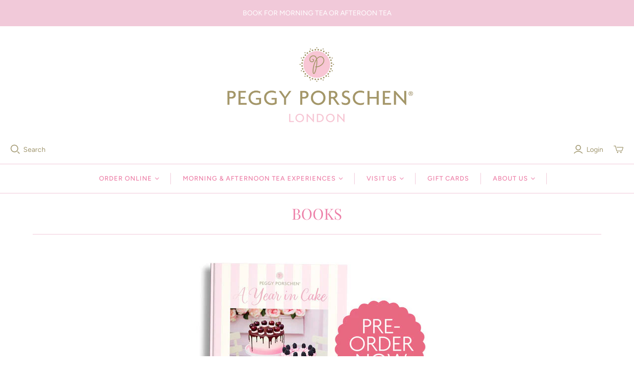

--- FILE ---
content_type: text/css
request_url: https://www.peggyporschen.com/cdn/shop/t/51/assets/theme.css?v=34944224077450856401759332427
body_size: 47772
content:
/** Shopify CDN: Minification failed

Line 842:2 Expected identifier but found "*"
Line 888:2 Expected identifier but found "*"
Line 16248:20 Expected identifier but found "!"
Line 16249:0 Unexpected "}"
Line 16261:0 Unexpected "}"
Line 16289:20 Expected identifier but found "!"
Line 16290:0 Unexpected "}"
Line 16295:22 Expected identifier but found "!"
Line 16300:22 Expected identifier but found "!"

**/
@charset "UTF-8";@font-face {
  font-family: Figtree;
  font-weight: 400;
  font-style: normal;
  font-display: swap;
  src: url("//www.peggyporschen.com/cdn/fonts/figtree/figtree_n4.3c0838aba1701047e60be6a99a1b0a40ce9b8419.woff2?h1=cGVnZ3lwb3JzY2hlbi5jb20&h2=cGVnZ3lwb3JzY2hlbi5hY2NvdW50Lm15c2hvcGlmeS5jb20&h3=YWNjb3VudC5wZWdneXBvcnNjaGVuLmNvbQ&hmac=da17931642e97390f0c327ec76657b6aaac7037ff1a0991fbba2c040ef871447") format("woff2"),
       url("//www.peggyporschen.com/cdn/fonts/figtree/figtree_n4.c0575d1db21fc3821f17fd6617d3dee552312137.woff?h1=cGVnZ3lwb3JzY2hlbi5jb20&h2=cGVnZ3lwb3JzY2hlbi5hY2NvdW50Lm15c2hvcGlmeS5jb20&h3=YWNjb3VudC5wZWdneXBvcnNjaGVuLmNvbQ&hmac=3461736d1ba3007d1285f113a3d01ae783493f9a2befc6c560236f6c62c431b4") format("woff");
}

@font-face {
  font-family: Figtree;
  font-weight: 400;
  font-style: italic;
  font-display: swap;
  src: url("//www.peggyporschen.com/cdn/fonts/figtree/figtree_i4.89f7a4275c064845c304a4cf8a4a586060656db2.woff2?h1=cGVnZ3lwb3JzY2hlbi5jb20&h2=cGVnZ3lwb3JzY2hlbi5hY2NvdW50Lm15c2hvcGlmeS5jb20&h3=YWNjb3VudC5wZWdneXBvcnNjaGVuLmNvbQ&hmac=e0371b563ce87ef2833abafa9538845c8cff235fa61f5a8fbb243e0c18532353") format("woff2"),
       url("//www.peggyporschen.com/cdn/fonts/figtree/figtree_i4.6f955aaaafc55a22ffc1f32ecf3756859a5ad3e2.woff?h1=cGVnZ3lwb3JzY2hlbi5jb20&h2=cGVnZ3lwb3JzY2hlbi5hY2NvdW50Lm15c2hvcGlmeS5jb20&h3=YWNjb3VudC5wZWdneXBvcnNjaGVuLmNvbQ&hmac=4cf2ac7b824c32dc39b2fb450d69a1297d26f240ff709e20b2b64559a74efd18") format("woff");
}

@font-face {
  font-family: Figtree;
  font-weight: 700;
  font-style: normal;
  font-display: swap;
  src: url("//www.peggyporschen.com/cdn/fonts/figtree/figtree_n7.2fd9bfe01586148e644724096c9d75e8c7a90e55.woff2?h1=cGVnZ3lwb3JzY2hlbi5jb20&h2=cGVnZ3lwb3JzY2hlbi5hY2NvdW50Lm15c2hvcGlmeS5jb20&h3=YWNjb3VudC5wZWdneXBvcnNjaGVuLmNvbQ&hmac=7758975c772706b564347247c19e18b654b9c2dbe652bd63706220b3c781dd4c") format("woff2"),
       url("//www.peggyporschen.com/cdn/fonts/figtree/figtree_n7.ea05de92d862f9594794ab281c4c3a67501ef5fc.woff?h1=cGVnZ3lwb3JzY2hlbi5jb20&h2=cGVnZ3lwb3JzY2hlbi5hY2NvdW50Lm15c2hvcGlmeS5jb20&h3=YWNjb3VudC5wZWdneXBvcnNjaGVuLmNvbQ&hmac=9927cfb28c64356e5ef7454245797f853792950837f5fc8ffb6f3be0cd545e82") format("woff");
}

  @font-face {
  font-family: Figtree;
  font-weight: 700;
  font-style: italic;
  font-display: swap;
  src: url("//www.peggyporschen.com/cdn/fonts/figtree/figtree_i7.06add7096a6f2ab742e09ec7e498115904eda1fe.woff2?h1=cGVnZ3lwb3JzY2hlbi5jb20&h2=cGVnZ3lwb3JzY2hlbi5hY2NvdW50Lm15c2hvcGlmeS5jb20&h3=YWNjb3VudC5wZWdneXBvcnNjaGVuLmNvbQ&hmac=91c0745af592fd06bd663a3146404ca79bb1db8cb97d277dfa47f7e0b06a153d") format("woff2"),
       url("//www.peggyporschen.com/cdn/fonts/figtree/figtree_i7.ee584b5fcaccdbb5518c0228158941f8df81b101.woff?h1=cGVnZ3lwb3JzY2hlbi5jb20&h2=cGVnZ3lwb3JzY2hlbi5hY2NvdW50Lm15c2hvcGlmeS5jb20&h3=YWNjb3VudC5wZWdneXBvcnNjaGVuLmNvbQ&hmac=77a3999d2a71b60cf02325f00294bdbc3f66a92b55ef95d8bf71496427462cc4") format("woff");
}

@font-face {
  font-family: "Playfair Display";
  font-weight: 400;
  font-style: normal;
  font-display: swap;
  src: url("//www.peggyporschen.com/cdn/fonts/playfair_display/playfairdisplay_n4.9980f3e16959dc89137cc1369bfc3ae98af1deb9.woff2?h1=cGVnZ3lwb3JzY2hlbi5jb20&h2=cGVnZ3lwb3JzY2hlbi5hY2NvdW50Lm15c2hvcGlmeS5jb20&h3=YWNjb3VudC5wZWdneXBvcnNjaGVuLmNvbQ&hmac=1b0603e592ba47d729a484cca0e4ebba9c306cf006c523257473e33a11f76601") format("woff2"),
       url("//www.peggyporschen.com/cdn/fonts/playfair_display/playfairdisplay_n4.c562b7c8e5637886a811d2a017f9e023166064ee.woff?h1=cGVnZ3lwb3JzY2hlbi5jb20&h2=cGVnZ3lwb3JzY2hlbi5hY2NvdW50Lm15c2hvcGlmeS5jb20&h3=YWNjb3VudC5wZWdneXBvcnNjaGVuLmNvbQ&hmac=a27ccefd9d0bcea52650ea1038b4a6249c2b9f4e780a28b35f4dd5cd0a49a5cf") format("woff");
}

@font-face {
  font-family: "Playfair Display";
  font-weight: 400;
  font-style: italic;
  font-display: swap;
  src: url("//www.peggyporschen.com/cdn/fonts/playfair_display/playfairdisplay_i4.804ea8da9192aaed0368534aa085b3c1f3411619.woff2?h1=cGVnZ3lwb3JzY2hlbi5jb20&h2=cGVnZ3lwb3JzY2hlbi5hY2NvdW50Lm15c2hvcGlmeS5jb20&h3=YWNjb3VudC5wZWdneXBvcnNjaGVuLmNvbQ&hmac=1b7ac040a925c8fc4c26721454cf841232e6f97bf1986a9c5ff441c2029c556c") format("woff2"),
       url("//www.peggyporschen.com/cdn/fonts/playfair_display/playfairdisplay_i4.5538cb7a825d13d8a2333cd8a94065a93a95c710.woff?h1=cGVnZ3lwb3JzY2hlbi5jb20&h2=cGVnZ3lwb3JzY2hlbi5hY2NvdW50Lm15c2hvcGlmeS5jb20&h3=YWNjb3VudC5wZWdneXBvcnNjaGVuLmNvbQ&hmac=c3a91c0af397255f8f65148559975fb9ab8e7680aa2233d9168f09396dbecb31") format("woff");
}

@font-face {
  font-family: "Playfair Display";
  font-weight: 700;
  font-style: normal;
  font-display: swap;
  src: url("//www.peggyporschen.com/cdn/fonts/playfair_display/playfairdisplay_n7.592b3435e0fff3f50b26d410c73ae7ec893f6910.woff2?h1=cGVnZ3lwb3JzY2hlbi5jb20&h2=cGVnZ3lwb3JzY2hlbi5hY2NvdW50Lm15c2hvcGlmeS5jb20&h3=YWNjb3VudC5wZWdneXBvcnNjaGVuLmNvbQ&hmac=0815c052ea4931b2a46ea8bfcdf6bbd24a74a2e82f7f77940468f7f36e68b487") format("woff2"),
       url("//www.peggyporschen.com/cdn/fonts/playfair_display/playfairdisplay_n7.998b1417dec711058cce2abb61a0b8c59066498f.woff?h1=cGVnZ3lwb3JzY2hlbi5jb20&h2=cGVnZ3lwb3JzY2hlbi5hY2NvdW50Lm15c2hvcGlmeS5jb20&h3=YWNjb3VudC5wZWdneXBvcnNjaGVuLmNvbQ&hmac=fe44979dffbcbfcd2b88bffb358a595d94533e432bb9fa3d0bc51f0853843278") format("woff");
}

  @font-face {
  font-family: "Playfair Display";
  font-weight: 700;
  font-style: italic;
  font-display: swap;
  src: url("//www.peggyporschen.com/cdn/fonts/playfair_display/playfairdisplay_i7.ba833b400bcd9c858b439c75a4a7c6eddc4c7de0.woff2?h1=cGVnZ3lwb3JzY2hlbi5jb20&h2=cGVnZ3lwb3JzY2hlbi5hY2NvdW50Lm15c2hvcGlmeS5jb20&h3=YWNjb3VudC5wZWdneXBvcnNjaGVuLmNvbQ&hmac=9ce564ec7a0a49bab2d4a6f1f67c4d24398aaff86252fe49afd096e107752e21") format("woff2"),
       url("//www.peggyporschen.com/cdn/fonts/playfair_display/playfairdisplay_i7.4872c65919810cd2f622f4ba52cd2e9e595f11d5.woff?h1=cGVnZ3lwb3JzY2hlbi5jb20&h2=cGVnZ3lwb3JzY2hlbi5hY2NvdW50Lm15c2hvcGlmeS5jb20&h3=YWNjb3VudC5wZWdneXBvcnNjaGVuLmNvbQ&hmac=949a760abb8616a1830222bb24c348bcb6d44443b2100311df6428c5e3f189e4") format("woff");
}


  
@font-face {
  font-family: Figtree;
  font-weight: 500;
  font-style: normal;
  font-display: swap;
  src: url("//www.peggyporschen.com/cdn/fonts/figtree/figtree_n5.3b6b7df38aa5986536945796e1f947445832047c.woff2?h1=cGVnZ3lwb3JzY2hlbi5jb20&h2=cGVnZ3lwb3JzY2hlbi5hY2NvdW50Lm15c2hvcGlmeS5jb20&h3=YWNjb3VudC5wZWdneXBvcnNjaGVuLmNvbQ&hmac=2d2f206e571045312fe26dc4e652e34a1a3b37bfaafafdb06c4ba0c0b73940a6") format("woff2"),
       url("//www.peggyporschen.com/cdn/fonts/figtree/figtree_n5.f26bf6dcae278b0ed902605f6605fa3338e81dab.woff?h1=cGVnZ3lwb3JzY2hlbi5jb20&h2=cGVnZ3lwb3JzY2hlbi5hY2NvdW50Lm15c2hvcGlmeS5jb20&h3=YWNjb3VudC5wZWdneXBvcnNjaGVuLmNvbQ&hmac=cdb9fbf1f4e4883a23b3307fe26e6f2b734c02ef7278cd55cf7ad59f6fcc5262") format("woff");
}

@font-face {
  font-family: Figtree;
  font-weight: 500;
  font-style: italic;
  font-display: swap;
  src: url("//www.peggyporschen.com/cdn/fonts/figtree/figtree_i5.969396f679a62854cf82dbf67acc5721e41351f0.woff2?h1=cGVnZ3lwb3JzY2hlbi5jb20&h2=cGVnZ3lwb3JzY2hlbi5hY2NvdW50Lm15c2hvcGlmeS5jb20&h3=YWNjb3VudC5wZWdneXBvcnNjaGVuLmNvbQ&hmac=1582f674620ac6672a6499148cd2bb35d75e7de7379664e620c711c1e46ec518") format("woff2"),
       url("//www.peggyporschen.com/cdn/fonts/figtree/figtree_i5.93bc1cad6c73ca9815f9777c49176dfc9d2890dd.woff?h1=cGVnZ3lwb3JzY2hlbi5jb20&h2=cGVnZ3lwb3JzY2hlbi5hY2NvdW50Lm15c2hvcGlmeS5jb20&h3=YWNjb3VudC5wZWdneXBvcnNjaGVuLmNvbQ&hmac=4da8431c2c818b672fa53d4c80e0f19626a1ffb0c97caec6a42663889245c0a6") format("woff");
}

@font-face {
  font-family: Figtree;
  font-weight: 700;
  font-style: normal;
  font-display: swap;
  src: url("//www.peggyporschen.com/cdn/fonts/figtree/figtree_n7.2fd9bfe01586148e644724096c9d75e8c7a90e55.woff2?h1=cGVnZ3lwb3JzY2hlbi5jb20&h2=cGVnZ3lwb3JzY2hlbi5hY2NvdW50Lm15c2hvcGlmeS5jb20&h3=YWNjb3VudC5wZWdneXBvcnNjaGVuLmNvbQ&hmac=7758975c772706b564347247c19e18b654b9c2dbe652bd63706220b3c781dd4c") format("woff2"),
       url("//www.peggyporschen.com/cdn/fonts/figtree/figtree_n7.ea05de92d862f9594794ab281c4c3a67501ef5fc.woff?h1=cGVnZ3lwb3JzY2hlbi5jb20&h2=cGVnZ3lwb3JzY2hlbi5hY2NvdW50Lm15c2hvcGlmeS5jb20&h3=YWNjb3VudC5wZWdneXBvcnNjaGVuLmNvbQ&hmac=9927cfb28c64356e5ef7454245797f853792950837f5fc8ffb6f3be0cd545e82") format("woff");
}

  @font-face {
  font-family: Figtree;
  font-weight: 700;
  font-style: italic;
  font-display: swap;
  src: url("//www.peggyporschen.com/cdn/fonts/figtree/figtree_i7.06add7096a6f2ab742e09ec7e498115904eda1fe.woff2?h1=cGVnZ3lwb3JzY2hlbi5jb20&h2=cGVnZ3lwb3JzY2hlbi5hY2NvdW50Lm15c2hvcGlmeS5jb20&h3=YWNjb3VudC5wZWdneXBvcnNjaGVuLmNvbQ&hmac=91c0745af592fd06bd663a3146404ca79bb1db8cb97d277dfa47f7e0b06a153d") format("woff2"),
       url("//www.peggyporschen.com/cdn/fonts/figtree/figtree_i7.ee584b5fcaccdbb5518c0228158941f8df81b101.woff?h1=cGVnZ3lwb3JzY2hlbi5jb20&h2=cGVnZ3lwb3JzY2hlbi5hY2NvdW50Lm15c2hvcGlmeS5jb20&h3=YWNjb3VudC5wZWdneXBvcnNjaGVuLmNvbQ&hmac=77a3999d2a71b60cf02325f00294bdbc3f66a92b55ef95d8bf71496427462cc4") format("woff");
}

@font-face {
  font-family: Figtree;
  font-weight: 400;
  font-style: normal;
  font-display: swap;
  src: url("//www.peggyporschen.com/cdn/fonts/figtree/figtree_n4.3c0838aba1701047e60be6a99a1b0a40ce9b8419.woff2?h1=cGVnZ3lwb3JzY2hlbi5jb20&h2=cGVnZ3lwb3JzY2hlbi5hY2NvdW50Lm15c2hvcGlmeS5jb20&h3=YWNjb3VudC5wZWdneXBvcnNjaGVuLmNvbQ&hmac=da17931642e97390f0c327ec76657b6aaac7037ff1a0991fbba2c040ef871447") format("woff2"),
       url("//www.peggyporschen.com/cdn/fonts/figtree/figtree_n4.c0575d1db21fc3821f17fd6617d3dee552312137.woff?h1=cGVnZ3lwb3JzY2hlbi5jb20&h2=cGVnZ3lwb3JzY2hlbi5hY2NvdW50Lm15c2hvcGlmeS5jb20&h3=YWNjb3VudC5wZWdneXBvcnNjaGVuLmNvbQ&hmac=3461736d1ba3007d1285f113a3d01ae783493f9a2befc6c560236f6c62c431b4") format("woff");
}

@font-face {
  font-family: Figtree;
  font-weight: 400;
  font-style: italic;
  font-display: swap;
  src: url("//www.peggyporschen.com/cdn/fonts/figtree/figtree_i4.89f7a4275c064845c304a4cf8a4a586060656db2.woff2?h1=cGVnZ3lwb3JzY2hlbi5jb20&h2=cGVnZ3lwb3JzY2hlbi5hY2NvdW50Lm15c2hvcGlmeS5jb20&h3=YWNjb3VudC5wZWdneXBvcnNjaGVuLmNvbQ&hmac=e0371b563ce87ef2833abafa9538845c8cff235fa61f5a8fbb243e0c18532353") format("woff2"),
       url("//www.peggyporschen.com/cdn/fonts/figtree/figtree_i4.6f955aaaafc55a22ffc1f32ecf3756859a5ad3e2.woff?h1=cGVnZ3lwb3JzY2hlbi5jb20&h2=cGVnZ3lwb3JzY2hlbi5hY2NvdW50Lm15c2hvcGlmeS5jb20&h3=YWNjb3VudC5wZWdneXBvcnNjaGVuLmNvbQ&hmac=4cf2ac7b824c32dc39b2fb450d69a1297d26f240ff709e20b2b64559a74efd18") format("woff");
}

@font-face {
  font-family: Figtree;
  font-weight: 700;
  font-style: normal;
  font-display: swap;
  src: url("//www.peggyporschen.com/cdn/fonts/figtree/figtree_n7.2fd9bfe01586148e644724096c9d75e8c7a90e55.woff2?h1=cGVnZ3lwb3JzY2hlbi5jb20&h2=cGVnZ3lwb3JzY2hlbi5hY2NvdW50Lm15c2hvcGlmeS5jb20&h3=YWNjb3VudC5wZWdneXBvcnNjaGVuLmNvbQ&hmac=7758975c772706b564347247c19e18b654b9c2dbe652bd63706220b3c781dd4c") format("woff2"),
       url("//www.peggyporschen.com/cdn/fonts/figtree/figtree_n7.ea05de92d862f9594794ab281c4c3a67501ef5fc.woff?h1=cGVnZ3lwb3JzY2hlbi5jb20&h2=cGVnZ3lwb3JzY2hlbi5hY2NvdW50Lm15c2hvcGlmeS5jb20&h3=YWNjb3VudC5wZWdneXBvcnNjaGVuLmNvbQ&hmac=9927cfb28c64356e5ef7454245797f853792950837f5fc8ffb6f3be0cd545e82") format("woff");
}

  @font-face {
  font-family: Figtree;
  font-weight: 700;
  font-style: italic;
  font-display: swap;
  src: url("//www.peggyporschen.com/cdn/fonts/figtree/figtree_i7.06add7096a6f2ab742e09ec7e498115904eda1fe.woff2?h1=cGVnZ3lwb3JzY2hlbi5jb20&h2=cGVnZ3lwb3JzY2hlbi5hY2NvdW50Lm15c2hvcGlmeS5jb20&h3=YWNjb3VudC5wZWdneXBvcnNjaGVuLmNvbQ&hmac=91c0745af592fd06bd663a3146404ca79bb1db8cb97d277dfa47f7e0b06a153d") format("woff2"),
       url("//www.peggyporschen.com/cdn/fonts/figtree/figtree_i7.ee584b5fcaccdbb5518c0228158941f8df81b101.woff?h1=cGVnZ3lwb3JzY2hlbi5jb20&h2=cGVnZ3lwb3JzY2hlbi5hY2NvdW50Lm15c2hvcGlmeS5jb20&h3=YWNjb3VudC5wZWdneXBvcnNjaGVuLmNvbQ&hmac=77a3999d2a71b60cf02325f00294bdbc3f66a92b55ef95d8bf71496427462cc4") format("woff");
}

@font-face {
  font-family: Figtree;
  font-weight: 300;
  font-style: normal;
  font-display: swap;
  src: url("//www.peggyporschen.com/cdn/fonts/figtree/figtree_n3.e4cc0323f8b9feb279bf6ced9d868d88ce80289f.woff2?h1=cGVnZ3lwb3JzY2hlbi5jb20&h2=cGVnZ3lwb3JzY2hlbi5hY2NvdW50Lm15c2hvcGlmeS5jb20&h3=YWNjb3VudC5wZWdneXBvcnNjaGVuLmNvbQ&hmac=abdfac261bb781e0f865bd7bc9df401c55816f68d9ad41602310caa6d91e038f") format("woff2"),
       url("//www.peggyporschen.com/cdn/fonts/figtree/figtree_n3.db79ac3fb83d054d99bd79fccf8e8782b5cf449e.woff?h1=cGVnZ3lwb3JzY2hlbi5jb20&h2=cGVnZ3lwb3JzY2hlbi5hY2NvdW50Lm15c2hvcGlmeS5jb20&h3=YWNjb3VudC5wZWdneXBvcnNjaGVuLmNvbQ&hmac=06bb32de35158dde7429e27f873c2df55583a7932016d0059fa8ce952c54bef1") format("woff");
}

  @font-face {
  font-family: Figtree;
  font-weight: 300;
  font-style: italic;
  font-display: swap;
  src: url("//www.peggyporschen.com/cdn/fonts/figtree/figtree_i3.914abbe7a583759f0a18bf02652c9ee1f4bb1c6d.woff2?h1=cGVnZ3lwb3JzY2hlbi5jb20&h2=cGVnZ3lwb3JzY2hlbi5hY2NvdW50Lm15c2hvcGlmeS5jb20&h3=YWNjb3VudC5wZWdneXBvcnNjaGVuLmNvbQ&hmac=85dcaa2fc3fe4788779bc5b7db4a29148c0fd009b6e5e1d8798eacf119b774f3") format("woff2"),
       url("//www.peggyporschen.com/cdn/fonts/figtree/figtree_i3.3d7354f07ddb3c61082efcb69896c65d6c00d9fa.woff?h1=cGVnZ3lwb3JzY2hlbi5jb20&h2=cGVnZ3lwb3JzY2hlbi5hY2NvdW50Lm15c2hvcGlmeS5jb20&h3=YWNjb3VudC5wZWdneXBvcnNjaGVuLmNvbQ&hmac=145ce27ad925b0bdda14ea37a1cd78f39d7e0b5357923347b32c6dfd93829e73") format("woff");
}

/*! PhotoSwipe main CSS by Dmitry Semenov | photoswipe.com | MIT license */
/*
	Styles for basic PhotoSwipe functionality (sliding area, open/close transitions)
*/
/* pswp = photoswipe */
.pswp {
  display: none;
  position: absolute;
  width: 100%;
  height: 100%;
  left: 0;
  top: 0;
  overflow: hidden;
  touch-action: none;
  z-index: 1500;
  -webkit-text-size-adjust: 100%;
  /* create separate layer, to avoid paint on window.onscroll in webkit/blink */
  -webkit-backface-visibility: hidden;
  outline: none;
}

.pswp * {
  box-sizing: border-box;
}

.pswp img {
  max-width: none;
}

/* style is added when JS option showHideOpacity is set to true */
.pswp--animate_opacity {
  /* 0.001, because opacity:0 doesn't trigger Paint action, which causes lag at start of transition */
  opacity: 0.001;
  will-change: opacity;
  /* for open/close transition */
  transition: opacity 333ms cubic-bezier(0.4, 0, 0.22, 1);
}

.pswp--open {
  display: block;
}

.pswp--zoom-allowed .pswp__img {
  /* autoprefixer: off */
  cursor: -webkit-zoom-in;
  cursor: -moz-zoom-in;
  cursor: zoom-in;
}

.pswp--zoomed-in .pswp__img {
  /* autoprefixer: off */
  cursor: -webkit-grab;
  cursor: -moz-grab;
  cursor: grab;
}

.pswp--dragging .pswp__img {
  /* autoprefixer: off */
  cursor: -webkit-grabbing;
  cursor: -moz-grabbing;
  cursor: grabbing;
}

/*
	Background is added as a separate element.
	As animating opacity is much faster than animating rgba() background-color.
*/
.pswp__bg {
  position: absolute;
  left: 0;
  top: 0;
  width: 100%;
  height: 100%;
  background: #000;
  opacity: 0;
  transform: translateZ(0);
  -webkit-backface-visibility: hidden;
  will-change: opacity;
}

.pswp__scroll-wrap {
  position: absolute;
  left: 0;
  top: 0;
  width: 100%;
  height: 100%;
  overflow: hidden;
}

.pswp__container,
.pswp__zoom-wrap {
  touch-action: none;
  position: absolute;
  left: 0;
  right: 0;
  top: 0;
  bottom: 0;
}

/* Prevent selection and tap highlights */
.pswp__container,
.pswp__img {
  -webkit-user-select: none;
  user-select: none;
  -webkit-tap-highlight-color: transparent;
  -webkit-touch-callout: none;
}

.pswp__zoom-wrap {
  position: absolute;
  width: 100%;
  transform-origin: left top;
  /* for open/close transition */
  transition: transform 333ms cubic-bezier(0.4, 0, 0.22, 1);
}

.pswp__bg {
  will-change: opacity;
  /* for open/close transition */
  transition: opacity 333ms cubic-bezier(0.4, 0, 0.22, 1);
}

.pswp--animated-in .pswp__bg,
.pswp--animated-in .pswp__zoom-wrap {
  transition: none;
}

.pswp__container,
.pswp__zoom-wrap {
  -webkit-backface-visibility: hidden;
}

.pswp__item {
  position: absolute;
  left: 0;
  right: 0;
  top: 0;
  bottom: 0;
  overflow: hidden;
}

.pswp__img {
  position: absolute;
  width: auto;
  height: auto;
  top: 0;
  left: 0;
}

/*
	stretched thumbnail or div placeholder element (see below)
	style is added to avoid flickering in webkit/blink when layers overlap
*/
.pswp__img--placeholder {
  -webkit-backface-visibility: hidden;
}

/*
	div element that matches size of large image
	large image loads on top of it
*/
.pswp__img--placeholder--blank {
  background: #222;
}

.pswp--ie .pswp__img {
  width: 100% !important;
  height: auto !important;
  left: 0;
  top: 0;
}

/*
	Error message appears when image is not loaded
	(JS option errorMsg controls markup)
*/
.pswp__error-msg {
  position: absolute;
  left: 0;
  top: 50%;
  width: 100%;
  text-align: center;
  font-size: 14px;
  line-height: 16px;
  margin-top: -8px;
  color: #CCC;
}

.pswp__error-msg a {
  color: #CCC;
  text-decoration: underline;
}

.surface-pick-up-embed {
  --surface-pick-up-embed-theme-success-color: rgb(50, 205, 50);
  --surface-pick-up-embed-theme-error-color: rgb(179, 58, 58);
  --surface-pick-up-embed-theme-paragraph-font-size: 16px;
  --surface-pick-up-embed-theme-paragraph-smaller-font-size: calc(var(--surface-pick-up-embed-theme-paragraph-font-size) - 4px);
  --surface-pick-up-embed-theme-body-font-weight-bold: 600;
  --surface-pick-up-embed-theme-body-text-color: #808080;
  --surface-pick-up-embed-theme-link-text-decoration: underline;
  --surface-pick-up-embed-row-gap: 10px;
  --surface-pick-up-embed-column-gap: 10px;
  display: grid;
  grid-template-columns: min-content auto;
  row-gap: var(--surface-pick-up-embed-row-gap);
  column-gap: var(--surface-pick-up-embed-column-gap);
  justify-content: flex-start;
  text-align: left;
}

.surface-pick-up-embed__in-stock-icon,
.surface-pick-up-embed__out-of-stock-icon {
  grid-column-start: 1;
  grid-column-end: 2;
  margin-top: 3px;
}

.surface-pick-up-embed__in-stock-icon {
  fill: var(--surface-pick-up-embed-theme-success-color);
}

.surface-pick-up-embed__out-of-stock-icon {
  fill: var(--surface-pick-up-embed-theme-error-color);
}

.surface-pick-up-embed__location-info,
.surface-pick-up-embed__modal-btn {
  grid-column-start: 2;
  grid-column-end: 3;
}

.surface-pick-up-embed__location-info {
  grid-row-start: 1;
  grid-row-end: 2;
}

.surface-pick-up-embed__location-availability {
  margin-top: 0;
  margin-bottom: 0;
  font-family: inherit;
  font-size: var(--surface-pick-up-embed-theme-paragraph-font-size);
  font-weight: inherit;
  color: var(--surface-pick-up-embed-theme-body-text-color);
}
.surface-pick-up-embed__location-availability b {
  font-weight: var(--surface-pick-up-embed-theme-body-font-weight-bold);
}

.surface-pick-up-embed__location-pick-up-time {
  font-size: var(--surface-pick-up-embed-theme-paragraph-smaller-font-size);
  color: var(--surface-pick-up-embed-theme-body-text-color);
}

.surface-pick-up-embed__modal-btn {
  grid-row-start: 2;
  grid-row-end: 3;
  justify-self: start;
  padding: 0;
  font-size: var(--surface-pick-up-embed-theme-paragraph-smaller-font-size);
  color: var(--surface-pick-up-embed-theme-body-text-color);
  text-align: left;
  -webkit-text-decoration: var(--surface-pick-up-embed-theme-link-text-decoration);
          text-decoration: var(--surface-pick-up-embed-theme-link-text-decoration);
  cursor: pointer;
  background-color: initial;
  border: 0;
}

.surface-pick-up-items {
  padding: 0;
  margin: 0;
}

.surface-pick-up-item {
  --surface-pick-up-item-theme-success-color: rgb(50, 205, 50);
  --surface-pick-up-item-theme-error-color: rgb(179, 58, 58);
  --surface-pick-up-item-theme-paragraph-font-size: 16px;
  --surface-pick-up-item-theme-paragraph-smaller-font-size: calc(var(--surface-pick-up-item-theme-paragraph-font-size) - 4px);
  --surface-pick-up-item-theme-body-font-weight-bold: 600;
  --surface-pick-up-item-theme-body-text-color: #808080;
  --surface-pick-up-item-theme-border-color: #d9d9d9;
  --surface-pick-up-item-theme-link-text-decoration: underline;
  --surface-pick-up-item-row-gap: 10px;
  --surface-pick-up-item-column-gap: 5px;
  --surface-pick-up-item-gap: 28px;
  display: grid;
  grid-template-columns: repeat(2, auto) 1fr;
  row-gap: var(--surface-pick-up-item-row-gap);
  column-gap: var(--surface-pick-up-item-column-gap);
  justify-content: flex-start;
  padding-bottom: var(--surface-pick-up-item-gap);
  margin: var(--surface-pick-up-item-gap) 0 0;
  text-align: left;
  border-bottom: 1px solid var(--surface-pick-up-item-theme-border-color);
}
.surface-pick-up-item:last-child {
  padding-bottom: 0;
  border-bottom: none;
}

.surface-pick-up-item__header {
  display: flex;
  grid-column: span 3;
  align-items: flex-end;
}

.surface-pick-up-item__pick-up-location {
  margin-top: 0;
  margin-bottom: 0;
  font-family: inherit;
  font-size: var(--surface-pick-up-item-theme-paragraph-font-size);
  font-weight: var(--surface-pick-up-item-theme-body-font-weight-bold);
  color: var(--surface-pick-up-item-theme-body-text-color);
}

.surface-pick-up-item__pick-up-distance {
  padding-left: 2rem;
  margin: 0 0 0 auto;
}

.surface-pick-up-item__in-stock-icon,
.surface-pick-up-item__out-of-stock-icon {
  grid-row-start: 2;
  grid-row-end: 3;
  grid-column-start: 1;
  grid-column-end: 2;
  margin-top: 1px;
}

.surface-pick-up-item__in-stock-icon {
  fill: var(--surface-pick-up-item-theme-success-color);
}

.surface-pick-up-item__out-of-stock-icon {
  fill: var(--surface-pick-up-item-theme-error-color);
}

.surface-pick-up-item__availability {
  grid-row-start: 2;
  grid-row-end: 3;
  grid-column-start: 2;
  grid-column-end: 3;
  font-size: var(--surface-pick-up-item-theme-paragraph-smaller-font-size);
  color: var(--surface-pick-up-item-theme-body-text-color);
}

.surface-pick-up-item__address-info {
  grid-row-start: 3;
  grid-row-end: 4;
  grid-column-start: 1;
  grid-column-end: 3;
  font-size: var(--surface-pick-up-item-theme-paragraph-smaller-font-size);
  font-style: normal;
  line-height: 1.4;
  color: var(--surface-pick-up-item-theme-body-text-color);
}
.surface-pick-up-item__address-info p {
  margin: 0;
}
.surface-pick-up-item__address-info a,
.surface-pick-up-item__address-info a:visited {
  color: inherit;
  text-decoration: none;
}
.surface-pick-up-item__address-info a:focus,
.surface-pick-up-item__address-info a:active,
.surface-pick-up-item__address-info a:hover {
  color: inherit;
}

.surface-pick-up-item__confirm-address {
  margin-top: var(--surface-pick-up-item-row-gap);
}

.surface-pick-up-item__confirm-address-icon {
  display: inline-block;
  width: 10px;
  height: 10px;
  margin-right: 5px;
}



  


  

  
  

  
  
  

  
  
  

  
  
  

  

  
  

  
  

  
  
  

  
  

  
  


@keyframes placeholder-pulse {
  from {
    background-color: 






#f2f2f2




;
  }
  to {
    background-color: #e5e5e5;
  }
}
img[data-rimg=lazy], img[data-rimg=loading] {
  background-size: cover;
  animation-duration: 1s;
  animation-iteration-count: infinite;
  animation-name: placeholder-pulse;
  animation-timing-function: ease-in-out;
  animation-fill-mode: forwards;
  animation-direction: alternate;
}

html .shopify-payment-button .shopify-payment-button__button--unbranded, .collections .collection .browse,
.featured-collections .collection .browse, .cart-mini__continue-shopping, .back-to-top--mobile .back-to-top__button, .age-gate__confirm_btn, .subcollection-link, .pxs-newsletter-form-button, .predictive-search__footer-button, .newsletter-wrap .submit, .shopify-challenge__button, .action-button, .promo-block--button, .promo-block--secondary .promo-block--button, .product-card-interaction, .disclosure__submit, .cart-mini-actions .action-button, html .shopify-payment-button .shopify-payment-button__button, .product-form-has-spb .submit, .product-form .product-submit, .password-page-field-wrap .submit, .cart-submit, .cart-update, .customer.addresses .edit-add-address .submit-wrap .action-button, .customer .account-form .submit-button, .slide .content .call-to-action, .countdown-timer__caption-button, .action-button.submit, .action-button.unavailable {
  font-family: Figtree,sans-serif;
  font-style: normal;
  font-weight: 500;
  position: relative;
  display: inline-block;
  padding: 10px 18px;
  font-size: 13px;
  line-height: 1.5;
  letter-spacing: 0.08em;
  color: #ffffff;
  text-align: center;
  text-transform: uppercase;
  cursor: pointer;
  background-color: #a0966e;
  border: 1px solid #a0966e;
  border-radius: 0;
  transition: 0.15s cubic-bezier(0.4, 0, 0.2, 1) background-color, 0.15s cubic-bezier(0.4, 0, 0.2, 1) border-color;
}
html .shopify-payment-button .shopify-payment-button__button--unbranded:hover, .collections .collection .browse:hover,
.featured-collections .collection .browse:hover, .cart-mini__continue-shopping:hover, .back-to-top--mobile .back-to-top__button:hover, .age-gate__confirm_btn:hover, .subcollection-link:hover, .pxs-newsletter-form-button:hover, .predictive-search__footer-button:hover, .newsletter-wrap .submit:hover, .shopify-challenge__button:hover, .action-button:hover, .promo-block--button:hover, .product-card-interaction:hover, .disclosure__submit:hover, html .shopify-payment-button .shopify-payment-button__button:hover, .product-form-has-spb .submit:hover, .product-form .product-submit:hover, .password-page-field-wrap .submit:hover, .cart-submit:hover, .cart-update:hover, .customer.addresses .edit-add-address .submit-wrap .action-button:hover, .customer .account-form .submit-button:hover, .slide .content .call-to-action:hover, .countdown-timer__caption-button:hover {
  color: #ffffff;
  background-color: 










#968c62




;
  border-color: 










#968c62




;
}

html .shopify-payment-button .shopify-payment-button__button, .age-gate__confirm_btn, .product-form-has-spb .submit, .product-form .product-submit, .password-page-field-wrap .submit, .cart-submit, .cart-update, .customer.addresses .edit-add-address .submit-wrap .action-button, .customer .account-form .submit-button, .slide .content .call-to-action, .countdown-timer__caption-button, .action-button.submit, .action-button.unavailable {
  padding: 15px 24px;
}

.promo-block--button, .promo-block--secondary .promo-block--button, .product-card-interaction, .disclosure__submit, .cart-mini-actions .action-button {
  font-size: 12px;
}

.product-card-interaction-quickshop, .complementary-products .flickity-prev-next-button, .collections .collection .browse,
.featured-collections .collection .browse, .back-to-top--mobile .back-to-top__button, .back-to-top--desktop, .product-form-has-spb .submit, .predictive-search__footer-button, .action-button.desaturated, .promo-block--secondary .promo-block--button, .cart-mini__continue-shopping, .countdown-timer__caption-button.countdown-timer__caption-button--secondary {
  color: #a0966e;
  background-color: #ffffff;
}
.product-card-interaction-quickshop:hover, .complementary-products .flickity-prev-next-button:hover, .collections .collection .browse:hover,
.featured-collections .collection .browse:hover, .back-to-top--mobile .back-to-top__button:hover, .back-to-top--desktop:hover, .product-form-has-spb .submit:hover, .predictive-search__footer-button:hover, .action-button.desaturated:hover, .promo-block--secondary .promo-block--button:hover, .cart-mini__continue-shopping:hover, .countdown-timer__caption-button.countdown-timer__caption-button--secondary:hover {
  color: #a0966e;
  background-color: #f1efe9;
}

.promo-block--secondary .promo-block--button, .cart-mini__continue-shopping, .countdown-timer__caption-button.countdown-timer__caption-button--secondary {
  color: #a0966e;
  background-color: #fff;
}

.search-filters__filter-group-title, .option-value-name, .recipient-form__input, .collection-filters__filter-group-title, .age-gate__select-wrapper .age-gate__select, .product-quantity-input, .password-page-field-wrap .password-page-input, .pxs-newsletter-form-input, .comments-wrap textarea,
.comments-wrap input[type=text], .newsletter-wrap .email, .field, .select-wrapper, .age-gate__select-wrapper {
  font-family: Figtree,sans-serif;
  font-style: normal;
  font-weight: 400;
  position: relative;
  display: inline-block;
  padding: 14px;
  font-size: 14px;
  line-height: 1.5;
  color: #663233;
  text-align: left;
  border: 1px solid #f1c9d9;
  border-radius: 0;
  outline: 0;
  transition: 0.15s cubic-bezier(0.4, 0, 0.2, 1) border;
}
.search-filters__filter-group-title::-webkit-input-placeholder, .option-value-name::-webkit-input-placeholder, .recipient-form__input::-webkit-input-placeholder, .collection-filters__filter-group-title::-webkit-input-placeholder, .age-gate__select-wrapper .age-gate__select::-webkit-input-placeholder, .product-quantity-input::-webkit-input-placeholder, .password-page-field-wrap .password-page-input::-webkit-input-placeholder, .pxs-newsletter-form-input::-webkit-input-placeholder, .comments-wrap textarea::-webkit-input-placeholder,
.comments-wrap input[type=text]::-webkit-input-placeholder, .newsletter-wrap .email::-webkit-input-placeholder, .field::-webkit-input-placeholder, .select-wrapper::-webkit-input-placeholder, .age-gate__select-wrapper::-webkit-input-placeholder {
  color: #f1c9d9;
}
.search-filters__filter-group-title:-moz-placeholder, .option-value-name:-moz-placeholder, .recipient-form__input:-moz-placeholder, .collection-filters__filter-group-title:-moz-placeholder, .age-gate__select-wrapper .age-gate__select:-moz-placeholder, .product-quantity-input:-moz-placeholder, .password-page-field-wrap .password-page-input:-moz-placeholder, .pxs-newsletter-form-input:-moz-placeholder, .comments-wrap textarea:-moz-placeholder,
.comments-wrap input[type=text]:-moz-placeholder, .newsletter-wrap .email:-moz-placeholder, .field:-moz-placeholder, .select-wrapper:-moz-placeholder, .age-gate__select-wrapper:-moz-placeholder {
  color: #f1c9d9;
}
.search-filters__filter-group-title::-moz-placeholder, .option-value-name::-moz-placeholder, .recipient-form__input::-moz-placeholder, .collection-filters__filter-group-title::-moz-placeholder, .age-gate__select-wrapper .age-gate__select::-moz-placeholder, .product-quantity-input::-moz-placeholder, .password-page-field-wrap .password-page-input::-moz-placeholder, .pxs-newsletter-form-input::-moz-placeholder, .comments-wrap textarea::-moz-placeholder,
.comments-wrap input[type=text]::-moz-placeholder, .newsletter-wrap .email::-moz-placeholder, .field::-moz-placeholder, .select-wrapper::-moz-placeholder, .age-gate__select-wrapper::-moz-placeholder {
  color: #f1c9d9;
}
.search-filters__filter-group-title:-ms-input-placeholder, .option-value-name:-ms-input-placeholder, .recipient-form__input:-ms-input-placeholder, .collection-filters__filter-group-title:-ms-input-placeholder, .age-gate__select-wrapper .age-gate__select:-ms-input-placeholder, .product-quantity-input:-ms-input-placeholder, .password-page-field-wrap .password-page-input:-ms-input-placeholder, .pxs-newsletter-form-input:-ms-input-placeholder, .comments-wrap textarea:-ms-input-placeholder,
.comments-wrap input[type=text]:-ms-input-placeholder, .newsletter-wrap .email:-ms-input-placeholder, .field:-ms-input-placeholder, .select-wrapper:-ms-input-placeholder, .age-gate__select-wrapper:-ms-input-placeholder {
  color: #f1c9d9;
}
.search-filters__filter-group-title:focus, .option-value-name:focus, .recipient-form__input:focus, .collection-filters__filter-group-title:focus, .age-gate__select-wrapper .age-gate__select:focus, .product-quantity-input:focus, .password-page-field-wrap .password-page-input:focus, .pxs-newsletter-form-input:focus, .comments-wrap textarea:focus,
.comments-wrap input[type=text]:focus, .newsletter-wrap .email:focus, .field:focus, .select-wrapper:focus, .age-gate__select-wrapper:focus {
  border: 1px #663233 solid;
}
.search-filters__filter-group-title:focus, .option-value-name:focus, .recipient-form__input:focus, .collection-filters__filter-group-title:focus, .age-gate__select-wrapper .age-gate__select:focus, .product-quantity-input:focus, .password-page-field-wrap .password-page-input:focus, .pxs-newsletter-form-input:focus, .comments-wrap textarea:focus,
.comments-wrap input[type=text]:focus, .newsletter-wrap .email:focus, .field:focus, .select-wrapper:focus, .age-gate__select-wrapper:focus, .search-filters__filter-group-title:invalid, .option-value-name:invalid, .recipient-form__input:invalid, .collection-filters__filter-group-title:invalid, .age-gate__select-wrapper .age-gate__select:invalid, .product-quantity-input:invalid, .password-page-field-wrap .password-page-input:invalid, .pxs-newsletter-form-input:invalid, .comments-wrap textarea:invalid,
.comments-wrap input[type=text]:invalid, .newsletter-wrap .email:invalid, .field:invalid, .select-wrapper:invalid, .age-gate__select-wrapper:invalid {
  background-color: transparent;
}

.option-name, .recipient-form__label, .product-quantity-label, .sidebar-title, .cart-tools .instructions label, .comments-wrap label, .customer.addresses .edit-add-address .wrap > label, .customer .account-form .field-wrap label {
  font-family: Figtree,sans-serif;
  font-style: normal;
  font-weight: 400;
  font-weight: FontDrop;
  display: block;
  margin-bottom: 15px;
  font-size: 14px;
  color: #663233;
}

.sidebar-drawer__header-container, .promo-block--content, .product .brand,
.quick-shop-content .brand,
.product-area .brand, .template-search .result .details .brand, .product-tabs__label, .collapsible-tab__heading, .product__description .go-to-product, .password-page-logo .store-title, .template-page .sidebar .title, .template-contact .sidebar .title, .order-item-label-mobile, .customer.order .order-history .table td.product-item .label.vendor, .sidebar-title, .template-cart .table td.product-item .label.vendor, .template-cart .table th, .comments .date, .comments-wrap .title, .article-date, .article-author-writtenby,
.article-tags-filedunder,
.article-comments-discussion, .blog-sidebar-recentposts-title,
.blog-sidebar-tags-title, .customer.account .title, .customer .table th, .predictive-search__title, .featured-blog__article-date, .rte .tabs > li:not(.grouped-content-content), .pxs-newsletter-text .tabs > li:not(.grouped-content-content), .mobile-dropdown .list .list-item a, .mega-nav .list .label, .main-header nav.full .nav-item > .label,
.main-header nav.full .nav-item > details .label, .main-footer .connect .title, .complementary-product__link, .product-callout {
  font-family: Figtree,sans-serif;
  font-style: normal;
  font-weight: 500;
  letter-spacing: 0.08em;
  text-transform: uppercase;
}

.main-header nav.full .nav-item > .label,
.main-header nav.full .nav-item > details .label, .main-header .social-links {
  position: relative;
}
.main-header nav.full .nav-item > .label::before,
.main-header nav.full .nav-item > details .label::before, .main-header .social-links::before {
  position: absolute;
  top: 50%;
  right: 0;
  width: 1px;
  height: 23px;
  background-color: #f1c9d9;
  content: "";
  transform: translateY(-50%);
}

.main-header nav.full .nav-item .svg-icon, .ls-form-button-close .svg-icon, .ls-form-button-search .svg-icon, .ls-button-search .svg-icon, .rs-form-button-search .svg-icon, .main-header .social-links .svg-icon, .main-header--tools-icon .svg-icon, .main-header--tools .search .svg-icon,
.main-header--tools .menu .svg-icon,
.main-header--tools .mini-cart-wrap .svg-icon,
.main-header--tools .account-options .svg-icon {
  display: block;
  width: 100%;
  height: 100%;
}

.ls-form-button-close .svg-icon, .ls-form-button-search .svg-icon, .ls-button-search .svg-icon, .rs-form-button-search .svg-icon, .main-header .social-links .svg-icon, .main-header--tools-icon .svg-icon, .main-header--tools .search .svg-icon,
.main-header--tools .menu .svg-icon,
.main-header--tools .mini-cart-wrap .svg-icon,
.main-header--tools .account-options .svg-icon {
  width: 20px;
  height: 20px;
}

.main-header nav.full .nav-item .svg-icon {
  width: 8px;
  height: 8px;
}

.complementary-product__link, .product-callout {
  display: block;
  margin-top: 20px;
  font-size: 13px;
  color: #a0966e;
}
.complementary-product__link:hover, .product-callout:hover {
  color: #663233;
}
.complementary-product__link span, .product-callout span {
  margin-left: 5px;
}

.ir {
  display: block;
  border: 0;
  text-indent: -999em;
  overflow: hidden;
  background-color: transparent;
  background-repeat: no-repeat;
  text-align: left;
  direction: ltr;
  *line-height: 0;
}

.ir br {
  display: none;
}

.hidden {
  display: none !important;
  visibility: hidden;
}

.visuallyhidden {
  border: 0;
  clip: rect(0 0 0 0);
  height: 1px;
  margin: -1px;
  overflow: hidden;
  padding: 0;
  position: absolute;
  width: 1px;
}

.visuallyhidden.focusable:active, .visuallyhidden.focusable:focus {
  clip: auto;
  height: auto;
  margin: 0;
  overflow: visible;
  position: static;
  width: auto;
}

.invisible {
  visibility: hidden;
}

.clearfix:before, .clearfix:after {
  content: "";
  display: table;
}

.clearfix:after {
  clear: both;
}

.clearfix {
  *zoom: 1;
}

@media print {
  * {
    background: transparent !important;
    color: black !important;
    box-shadow: none !important;
    text-shadow: none !important;
    filter: none !important;
    -ms-filter: none !important;
  }
  a, a:visited {
    text-decoration: underline;
  }
  a[href]:after {
    content: " (" attr(href) ")";
  }
  abbr[title]:after {
    content: " (" attr(title) ")";
  }
  .ir a:after, a[href^="javascript:"]:after, a[href^="#"]:after {
    content: "";
  }
  pre, blockquote {
    border: 1px solid #999;
    page-break-inside: avoid;
  }
  thead {
    display: table-header-group;
  }
  tr, img {
    page-break-inside: avoid;
  }
  img {
    max-width: 100% !important;
  }
  @page {
    margin: 0.5cm;
  }
  p, h2, h3 {
    orphans: 3;
    widows: 3;
  }
  h2, h3 {
    page-break-after: avoid;
  }
}
article,
aside,
details,
figcaption,
figure,
footer,
header,
hgroup,
nav,
section {
  display: block;
}

audio,
canvas,
video {
  display: inline-block;
}

audio:not([controls]) {
  display: none;
}

[hidden] {
  display: none;
}

html {
  font-size: 100%;
  -webkit-text-size-adjust: 100%;
          text-size-adjust: 100%;
}

html,
button,
input,
select,
textarea {
  font-family: sans-serif;
  color: #222;
}

body {
  margin: 0;
  font-size: 1em;
  line-height: 1.4;
}

.js body:not(.user-is-tabbing) a:focus {
  outline: none;
}

a {
  text-decoration: none;
}

a:hover,
a:active {
  outline: 0;
}

abbr[title] {
  border-bottom: 1px dotted;
}

b,
strong {
  font-weight: bold;
}

blockquote {
  margin: 1em 40px;
}

dfn {
  font-style: italic;
}

hr {
  display: block;
  height: 1px;
  padding: 0;
  margin: 1em 0;
  border: 0;
  border-top: 1px solid #ccc;
}

ins {
  color: #000;
  text-decoration: none;
  background: #ff9;
}

mark {
  font-style: italic;
  font-weight: bold;
  color: #000;
  background: #ff0;
}

pre,
code,
kbd,
samp {
  font-family: monospace, serif;
  font-size: 1em;
}

pre {
  word-wrap: break-word;
  white-space: pre-wrap;
}

q {
  quotes: none;
}

q::before,
q::after {
  content: none;
}

small {
  font-size: 85%;
}

sub, sup {
  position: relative;
  font-size: 75%;
  line-height: 0;
  vertical-align: baseline;
}

sup {
  top: -0.5em;
}

sub {
  bottom: -0.25em;
}

h1,
h2,
h3,
h4,
h5,
h6 {
  padding: 0;
  margin: 0;
}

ul,
ol {
  display: block;
  padding: 0;
  margin: 0;
  list-style: none;
}

dd {
  margin: 0 0 0 40px;
}

nav ul,
nav ol {
  padding: 0;
  margin: 0;
  list-style: none;
  list-style-image: none;
}

img {
  vertical-align: middle;
  border: 0;
  -ms-interpolation-mode: bicubic;
}

svg:not(:root) {
  overflow: hidden;
}

figure {
  margin: 0;
}

form {
  margin: 0;
}

fieldset {
  padding: 0;
  margin: 0;
  border: 0;
}

label {
  cursor: pointer;
}

legend {
  padding: 0;
  white-space: normal;
  border: 0;
}

button,
input,
select,
textarea {
  margin: 0;
  font-size: 100%;
  vertical-align: baseline;
}

button,
input {
  line-height: normal;
}

button,
input[type=button],
input[type=reset],
input[type=submit] {
  cursor: pointer;
  -webkit-appearance: button;
          appearance: button;
}

button[disabled],
input[disabled] {
  cursor: default;
}

input[type=checkbox],
input[type=radio] {
  padding: 0;
  box-sizing: border-box;
}

input[type=search] {
  box-sizing: content-box;
  -webkit-appearance: textfield;
          appearance: textfield;
}

input[type=search]::-webkit-search-decoration,
input[type=search]::-webkit-search-cancel-button {
  -webkit-appearance: none;
          appearance: none;
}

button::-moz-focus-inner,
input::-moz-focus-inner {
  padding: 0;
  border: 0;
}

textarea {
  overflow: auto;
  vertical-align: top;
  resize: vertical;
}

input:invalid,
textarea:invalid {
  background-color: #f0dddd;
}

input {
  background: none;
  border: 0;
  outline: none;
}

table {
  border-collapse: collapse;
  border-spacing: 0;
}

td {
  vertical-align: top;
}

.chromeframe {
  padding: 0.2em 0;
  margin: 0.2em 0;
  color: #000;
  background: #ccc;
}

/*! PhotoSwipe Default UI CSS by Dmitry Semenov | photoswipe.com | MIT license */
/*

	Contents:

	1. Buttons
	2. Share modal and links
	3. Index indicator ("1 of X" counter)
	4. Caption
	5. Loading indicator
	6. Additional styles (root element, top bar, idle state, hidden state, etc.)

*/
/*

	1. Buttons

 */
/* <button> css reset */
.pswp__button {
  width: 44px;
  height: 44px;
  position: relative;
  background: none;
  cursor: pointer;
  overflow: visible;
  -webkit-appearance: none;
  display: block;
  border: 0;
  padding: 0;
  margin: 0;
  float: right;
  opacity: 0.75;
  transition: opacity 0.2s;
  box-shadow: none;
}

.pswp__button:focus, .pswp__button:hover {
  opacity: 1;
}

.pswp__button:active {
  outline: none;
  opacity: 0.9;
}

.pswp__button::-moz-focus-inner {
  padding: 0;
  border: 0;
}

/* pswp__ui--over-close class it added when mouse is over element that should close gallery */
.pswp__ui--over-close .pswp__button--close {
  opacity: 1;
}

.pswp__button,
.pswp__button--arrow--left:before,
.pswp__button--arrow--right:before {
  background: url("") 0 0 no-repeat;
  background-size: 264px 88px;
  width: 44px;
  height: 44px;
}

@media (-webkit-min-device-pixel-ratio: 1.1), (-webkit-min-device-pixel-ratio: 1.09375), (min-resolution: 105dpi), (min-resolution: 1.1dppx) {
  /* Serve SVG sprite if browser supports SVG and resolution is more than 105dpi */
  .pswp--svg .pswp__button,
  .pswp--svg .pswp__button--arrow--left:before,
  .pswp--svg .pswp__button--arrow--right:before {
    background-image: url("");
  }
  .pswp--svg .pswp__button--arrow--left,
  .pswp--svg .pswp__button--arrow--right {
    background: none;
  }
}
.pswp__button--close {
  background-position: 0 -44px;
}

.pswp__button--share {
  background-position: -44px -44px;
}

.pswp__button--fs {
  display: none;
}

.pswp--supports-fs .pswp__button--fs {
  display: block;
}

.pswp--fs .pswp__button--fs {
  background-position: -44px 0;
}

.pswp__button--zoom {
  display: none;
  background-position: -88px 0;
}

.pswp--zoom-allowed .pswp__button--zoom {
  display: block;
}

.pswp--zoomed-in .pswp__button--zoom {
  background-position: -132px 0;
}

/* no arrows on touch screens */
.pswp--touch .pswp__button--arrow--left,
.pswp--touch .pswp__button--arrow--right {
  visibility: hidden;
}

/*
	Arrow buttons hit area
	(icon is added to :before pseudo-element)
*/
.pswp__button--arrow--left,
.pswp__button--arrow--right {
  background: none;
  top: 50%;
  margin-top: -50px;
  width: 70px;
  height: 100px;
  position: absolute;
}

.pswp__button--arrow--left {
  left: 0;
}

.pswp__button--arrow--right {
  right: 0;
}

.pswp__button--arrow--left:before,
.pswp__button--arrow--right:before {
  content: "";
  top: 35px;
  background-color: rgba(0, 0, 0, 0.3);
  height: 30px;
  width: 32px;
  position: absolute;
}

.pswp__button--arrow--left:before {
  left: 6px;
  background-position: -138px -44px;
}

.pswp__button--arrow--right:before {
  right: 6px;
  background-position: -94px -44px;
}

/*

	2. Share modal/popup and links

 */
.pswp__counter,
.pswp__share-modal {
  -webkit-user-select: none;
  user-select: none;
}

.pswp__share-modal {
  display: block;
  background: rgba(0, 0, 0, 0.5);
  width: 100%;
  height: 100%;
  top: 0;
  left: 0;
  padding: 10px;
  position: absolute;
  z-index: 1600;
  opacity: 0;
  transition: opacity 0.25s ease-out;
  -webkit-backface-visibility: hidden;
  will-change: opacity;
}

.pswp__share-modal--hidden {
  display: none;
}

.pswp__share-tooltip {
  z-index: 1620;
  position: absolute;
  background: #FFF;
  top: 56px;
  border-radius: 2px;
  display: block;
  width: auto;
  right: 44px;
  box-shadow: 0 2px 5px rgba(0, 0, 0, 0.25);
  transform: translateY(6px);
  transition: transform 0.25s;
  -webkit-backface-visibility: hidden;
  will-change: transform;
}

.pswp__share-tooltip a {
  display: block;
  padding: 8px 12px;
  color: #000;
  text-decoration: none;
  font-size: 14px;
  line-height: 18px;
}

.pswp__share-tooltip a:hover {
  text-decoration: none;
  color: #000;
}

.pswp__share-tooltip a:first-child {
  /* round corners on the first/last list item */
  border-radius: 2px 2px 0 0;
}

.pswp__share-tooltip a:last-child {
  border-radius: 0 0 2px 2px;
}

.pswp__share-modal--fade-in {
  opacity: 1;
}

.pswp__share-modal--fade-in .pswp__share-tooltip {
  transform: translateY(0);
}

/* increase size of share links on touch devices */
.pswp--touch .pswp__share-tooltip a {
  padding: 16px 12px;
}

a.pswp__share--facebook:before {
  content: "";
  display: block;
  width: 0;
  height: 0;
  position: absolute;
  top: -12px;
  right: 15px;
  border: 6px solid transparent;
  border-bottom-color: #FFF;
  -webkit-pointer-events: none;
  -moz-pointer-events: none;
  pointer-events: none;
}

a.pswp__share--facebook:hover {
  background: #3E5C9A;
  color: #FFF;
}

a.pswp__share--facebook:hover:before {
  border-bottom-color: #3E5C9A;
}

a.pswp__share--twitter:hover {
  background: #55ACEE;
  color: #FFF;
}

a.pswp__share--pinterest:hover {
  background: #CCC;
  color: #CE272D;
}

a.pswp__share--download:hover {
  background: #DDD;
}

/*

	3. Index indicator ("1 of X" counter)

 */
.pswp__counter {
  position: absolute;
  left: 0;
  top: 0;
  height: 44px;
  font-size: 13px;
  line-height: 44px;
  color: #FFF;
  opacity: 0.75;
  padding: 0 10px;
}

/*

	4. Caption

 */
.pswp__caption {
  position: absolute;
  left: 0;
  bottom: 0;
  width: 100%;
  min-height: 44px;
}

.pswp__caption small {
  font-size: 11px;
  color: #BBB;
}

.pswp__caption__center {
  text-align: left;
  max-width: 420px;
  margin: 0 auto;
  font-size: 13px;
  padding: 10px;
  line-height: 20px;
  color: #CCC;
}

.pswp__caption--empty {
  display: none;
}

/* Fake caption element, used to calculate height of next/prev image */
.pswp__caption--fake {
  visibility: hidden;
}

/*

	5. Loading indicator (preloader)

	You can play with it here - http://codepen.io/dimsemenov/pen/yyBWoR

 */
.pswp__preloader {
  width: 44px;
  height: 44px;
  position: absolute;
  top: 0;
  left: 50%;
  margin-left: -22px;
  opacity: 0;
  transition: opacity 0.25s ease-out;
  will-change: opacity;
  direction: ltr;
}

.pswp__preloader__icn {
  width: 20px;
  height: 20px;
  margin: 12px;
}

.pswp__preloader--active {
  opacity: 1;
}

.pswp__preloader--active .pswp__preloader__icn {
  /* We use .gif in browsers that don't support CSS animation */
  background: url("") 0 0 no-repeat;
}

.pswp--css_animation .pswp__preloader--active {
  opacity: 1;
}

.pswp--css_animation .pswp__preloader--active .pswp__preloader__icn {
  animation: clockwise 500ms linear infinite;
}

.pswp--css_animation .pswp__preloader--active .pswp__preloader__donut {
  animation: donut-rotate 1000ms cubic-bezier(0.4, 0, 0.22, 1) infinite;
}

.pswp--css_animation .pswp__preloader__icn {
  background: none;
  opacity: 0.75;
  width: 14px;
  height: 14px;
  position: absolute;
  left: 15px;
  top: 15px;
  margin: 0;
}

.pswp--css_animation .pswp__preloader__cut {
  /*
  	The idea of animating inner circle is based on Polymer ("material") loading indicator
  	 by Keanu Lee https://blog.keanulee.com/2014/10/20/the-tale-of-three-spinners.html
  */
  position: relative;
  width: 7px;
  height: 14px;
  overflow: hidden;
}

.pswp--css_animation .pswp__preloader__donut {
  box-sizing: border-box;
  width: 14px;
  height: 14px;
  border: 2px solid #FFF;
  border-radius: 50%;
  border-left-color: transparent;
  border-bottom-color: transparent;
  position: absolute;
  top: 0;
  left: 0;
  background: none;
  margin: 0;
}

@media screen and (max-width: 1024px) {
  .pswp__preloader {
    position: relative;
    left: auto;
    top: auto;
    margin: 0;
    float: right;
  }
}
@keyframes clockwise {
  0% {
    transform: rotate(0deg);
  }
  100% {
    transform: rotate(360deg);
  }
}
@keyframes donut-rotate {
  0% {
    transform: rotate(0);
  }
  50% {
    transform: rotate(-140deg);
  }
  100% {
    transform: rotate(0);
  }
}
/*

	6. Additional styles

 */
/* root element of UI */
.pswp__ui {
  -webkit-font-smoothing: auto;
  visibility: visible;
  opacity: 1;
  z-index: 1550;
}

/* top black bar with buttons and "1 of X" indicator */
.pswp__top-bar {
  position: absolute;
  left: 0;
  top: 0;
  height: 44px;
  width: 100%;
}

.pswp__caption,
.pswp__top-bar,
.pswp--has_mouse .pswp__button--arrow--left,
.pswp--has_mouse .pswp__button--arrow--right {
  -webkit-backface-visibility: hidden;
  will-change: opacity;
  transition: opacity 333ms cubic-bezier(0.4, 0, 0.22, 1);
}

/* pswp--has_mouse class is added only when two subsequent mousemove events occur */
.pswp--has_mouse .pswp__button--arrow--left,
.pswp--has_mouse .pswp__button--arrow--right {
  visibility: visible;
}

.pswp__top-bar,
.pswp__caption {
  background-color: rgba(0, 0, 0, 0.5);
}

/* pswp__ui--fit class is added when main image "fits" between top bar and bottom bar (caption) */
.pswp__ui--fit .pswp__top-bar,
.pswp__ui--fit .pswp__caption {
  background-color: rgba(0, 0, 0, 0.3);
}

/* pswp__ui--idle class is added when mouse isn't moving for several seconds (JS option timeToIdle) */
.pswp__ui--idle .pswp__top-bar {
  opacity: 0;
}

.pswp__ui--idle .pswp__button--arrow--left,
.pswp__ui--idle .pswp__button--arrow--right {
  opacity: 0;
}

/*
	pswp__ui--hidden class is added when controls are hidden
	e.g. when user taps to toggle visibility of controls
*/
.pswp__ui--hidden .pswp__top-bar,
.pswp__ui--hidden .pswp__caption,
.pswp__ui--hidden .pswp__button--arrow--left,
.pswp__ui--hidden .pswp__button--arrow--right {
  /* Force paint & create composition layer for controls. */
  opacity: 0.001;
}

/* pswp__ui--one-slide class is added when there is just one item in gallery */
.pswp__ui--one-slide .pswp__button--arrow--left,
.pswp__ui--one-slide .pswp__button--arrow--right,
.pswp__ui--one-slide .pswp__counter {
  display: none;
}

.pswp__element--disabled {
  display: none !important;
}

.pswp--minimal--dark .pswp__top-bar {
  background: none;
}

.no-js .js-required {
  display: none;
}

.js .no-js-required {
  display: none;
}

.visually-hidden {
  position: absolute !important;
  width: 1px;
  height: 1px;
  padding: 0;
  margin: -1px;
  overflow: hidden;
  clip: rect(1px, 1px, 1px, 1px);
  border: 0;
}

.uc-title {
  font-family: Figtree,sans-serif;
  font-style: normal;
  font-weight: 500;
  text-transform: uppercase;
  letter-spacing: 0.1em;
}

.select-wrapper, .age-gate__select-wrapper {
  color: #663233;
  width: 235px;
  border-radius: 0;
  transition: 0.15s cubic-bezier(0.4, 0, 0.2, 1) border;
}
.select-wrapper:focus-within, .age-gate__select-wrapper:focus-within {
  border: 1px solid #663233;
}
.select-wrapper::before, .age-gate__select-wrapper::before, .select-wrapper::after, .age-gate__select-wrapper::after {
  position: absolute;
  width: 7px;
  height: 7px;
  top: calc(50% - 7px);
  right: 18px;
  display: block;
  border-left: 1px solid #663233;
  border-bottom: 1px solid #663233;
  background: none;
  content: "";
  transform: rotate(315deg);
}
.select-wrapper::after, .age-gate__select-wrapper::after {
  margin-top: -1px;
  pointer-events: none;
  border-color: #ffffff transparent transparent;
}
.select-wrapper label.select-text, .age-gate__select-wrapper label.select-text {
  width: 100%;
  max-width: 82%;
  margin: 0;
  text-align: left;
}
.select-wrapper select, .age-gate__select-wrapper select {
  font-family: Figtree,sans-serif;
  font-style: normal;
  font-weight: 400;
  position: absolute;
  top: 0;
  right: 0;
  bottom: 0;
  left: 0;
  z-index: 2;
  width: 100%;
  height: 100%;
  color: #663233;
  opacity: 0;
  transition: 0.15s cubic-bezier(0.4, 0, 0.2, 1) border;
  -webkit-appearance: none;
          appearance: none;
}
@media (max-width: 719px) {
  .select-wrapper select, .age-gate__select-wrapper select {
    font-size: 16px;
  }
}
.address-list .select-wrapper, .address-list .age-gate__select-wrapper, .add-address .select-wrapper, .add-address .age-gate__select-wrapper, .product-list-sidebar .select-wrapper, .product-list-sidebar .age-gate__select-wrapper, .collection-header .select-wrapper, .collection-header .age-gate__select-wrapper {
  width: auto;
  padding: 0;
}
.address-list .select-wrapper select, .address-list .age-gate__select-wrapper select, .add-address .select-wrapper select, .add-address .age-gate__select-wrapper select, .product-list-sidebar .select-wrapper select, .product-list-sidebar .age-gate__select-wrapper select, .collection-header .select-wrapper select, .collection-header .age-gate__select-wrapper select {
  position: static;
  padding: 12px;
  background-color: transparent;
  border: 0;
  opacity: 1;
  box-sizing: content-box;
}
.product-list-sidebar .select-wrapper, .product-list-sidebar .age-gate__select-wrapper, .collection-header .select-wrapper, .collection-header .age-gate__select-wrapper {
  width: 100%;
}

.empty {
  font-family: Figtree,sans-serif;
  font-style: normal;
  font-weight: 400;
  margin: 40px auto 60px;
  font-size: 15px;
  text-align: center;
}
@media (max-width: 719px) {
  .empty {
    width: 100%;
    padding: 0 30px;
  }
}
.empty a {
  color: #a0966e;
}
.empty a:hover {
  color: 










#968c62




;
}
.collection-header .empty {
  margin-bottom: 0;
  text-align: center;
}

.error-message,
.alert-message {
  font-family: Figtree,sans-serif;
  font-style: normal;
  font-weight: 400;
  width: 100%;
  padding: 14px;
  font-size: 15px;
  color: #ee575a;
  background-color: #ffeaeb;
  border: 1px solid #ee575a;
}
.error-message.success,
.alert-message.success {
  color: #66b544;
  background-color: #f2f9ed;
  border-color: #66b544;
}

.content-area, .collection-title-header, .marquee.marquee--is-wide-false {
  position: relative;
  display: block;
  width: 92%;
  max-width: 1430px;
  min-width: 690px;
  padding: 0 15px;
  margin: 0 auto;
}
@media (max-width: 1199px) {
  .content-area, .collection-title-header, .marquee.marquee--is-wide-false {
    width: 95%;
  }
}
@media (max-width: 719px) {
  .content-area, .collection-title-header, .marquee.marquee--is-wide-false {
    width: 100%;
    min-width: 290px;
  }
}

.section-title, .faq__section-heading {
  font-family: Figtree,sans-serif;
  font-style: normal;
  font-weight: 500;
  padding: 45px 0 0;
  margin: 0 0 45px;
  font-size: 18px;
  letter-spacing: 0.1em;
  color: #ed80a8;
  text-align: center;
  text-transform: uppercase;
}

.section-border {
  border-top: 1px solid #f1c9d9;
}
main section:first-child .section-border {
  border-top: 0;
}

.action-button:hover {
  background-color: 










#968c62




;
}
.field {
  transition: box-shadow 250ms, border 250ms, color 250ms;
}
.field.error {
  color: #ffeaeb;
  border: 1px solid #ee575a;
  box-shadow: 0 0 7px rgba(238, 87, 90, 0.4);
}
.field.error::-webkit-input-placeholder {
  color: #ffeaeb;
}
.field.error:-moz-placeholder {
  color: #ffeaeb;
}
.field.error::-moz-placeholder {
  color: #ffeaeb;
}
.field.error:-ms-input-placeholder {
  color: #ffeaeb;
}
@media (max-width: 719px) {
  .field {
    font-size: 16px;
  }
}

.page-title {
  padding: 16px 0 35px;
  text-align: center;
  border-bottom: 1px solid #f1c9d9;
}
@media (max-width: 719px) {
  .page-title {
    padding: 35px 0;
    border-bottom: 0;
  }
}
.page-title .label {
  font-family: "Playfair Display",serif;
  font-style: normal;
  font-weight: 400;
  font-size: 35px;
  color: #ed80a8;
}.page-title .label {
    font-size: 30.625px;
    text-transform: uppercase;
  }@media (max-width: 719px) {
  .page-title .label {
    display: block;
    white-space: pre-line;
  }
}
.page-title .label a {
  color: #ed80a8;
}

.load-up {
  padding: 0 30px;
  font-size: 14px;
  color: #947070;
}
.featured-collections .load-up {
  padding-bottom: 65px;
}

.slideshow .placeholder-svg {
  min-height: 100%;
}
.slideshow--desktop-height-natural .slideshow .placeholder-svg {
  min-height: 66vh;
}
@media screen and (max-width: 720px) {
  .slideshow--mobile-height-natural .slideshow .placeholder-svg {
    min-height: 25vh;
  }
}

.placeholder-background {
  background-color: 






#f2f2f2




;
}

.placeholder-svg {
  background-color: 






#f2f2f2




;
  fill: #f1c9d9;
}

.money.no-price,
.money[data-orig-price=none] {
  display: none;
}

.visually-hidden {
  position: absolute !important;
  width: 1px;
  height: 1px;
  padding: 0;
  margin: -1px;
  overflow: hidden;
  clip: rect(1px, 1px, 1px, 1px);
  border: 0;
}


  


  
  
.main-footer {
  padding: 0 15px;
  margin-top: 65px;
}
.main-footer .footer-message {
  overflow-wrap: break-word;
}
.main-footer .footer-message,
.main-footer .email {
  max-width: 500px;
  margin: 0 auto;
  font-size: 14px;
  color: #947070;
}
.main-footer .footer-message a,
.main-footer .email a {
  color: #947070;
  text-decoration: underline;
}
.main-footer .footer-message a:hover,
.main-footer .email a:hover {
  color: 










#896666




;
}
.main-footer .connect {
  display: block;
  font-size: 0;
  text-align: center;
  border-top: 1px solid #f1c9d9;
  border-bottom: 1px solid #f1c9d9;
}
.main-footer .connect > li {
  display: inline-block;
  width: 33.3333333333%;
  height: 185px;
  text-align: center;
  vertical-align: top;
  border-left: 1px solid #f1c9d9;
}
.main-footer .connect > li:first-child {
  border-left: 0;
}
@media screen and (max-width: 910px) {
  .main-footer .connect > li {
    width: 100%;
    height: auto;
    border-top: 1px solid #f1c9d9;
    border-left: 0;
  }
  .main-footer .connect > li:first-child {
    border-top: 0;
  }
}
.main-footer .connect.module-count-1 > li, .main-footer .connect.module-count-2 > li {
  width: 50%;
}
.main-footer .connect.module-count-1 > li {
  border-left: 0;
}
.main-footer .connect .title {
  font-size: 14px;
  color: #947070;
}
.main-footer .connect .contact .title {
  margin-bottom: 20px;
}
.main-footer .connect .contact p {
  margin: 0;
}
.main-footer .connect .social .title {
  margin-bottom: 30px;
}
.main-footer .connect .social > ul {
  padding: 0 20px;
  font-size: 0;
}
.main-footer .connect .social .social-link {
  position: relative;
  display: inline-block;
  width: auto;
  height: 24px;
  margin: 0 8px;
  border-radius: 4px;
}
.main-footer .connect .social .social-link a {
  color: #947070;
  transition: cubic-bezier(0.4, 0, 0.2, 1) 0.15s color;
}
.main-footer .connect .social .social-link a:hover {
  color: 










#896666




;
}
.main-footer .connect .social .social-link svg {
  width: auto;
  height: 100%;
  color: #947070;
  transition: color 150ms cubic-bezier(0.4, 0, 0.2, 1);
}
.main-footer .connect .social .social-link svg:hover {
  color: 










#896666




;
}
.main-footer .connect .newsletter .title {
  margin-bottom: 20px;
}
.main-footer .shopify-localization-form {
  display: flex;
}

.sub-footer {
  font-family: Figtree,sans-serif;
  font-style: normal;
  font-weight: 400;
  margin: 40px 0 60px;
  display: flex;
  flex-direction: column;
  gap: 1.75rem;
  font-size: 14px;
  color: #b39999;
}
@media (max-width: 959px) {
  .sub-footer {
    gap: 2rem;
  }
}
.sub-footer nav {
  padding: 0;
  margin: 0;
}
.sub-footer nav li {
  display: inline-block;
  margin: 0 10px;
}
.sub-footer nav li:first-child {
  margin-left: 0;
}
.sub-footer nav a {
  color: #947070;
}
.sub-footer nav a:hover {
  color: 










#896666




;
}
.sub-footer nav .social-link {
  display: inline-block;
  width: auto;
  height: 24px;
  margin: 0 7px;
}
.sub-footer nav svg {
  width: auto;
  height: 100%;
  transition: color 150ms cubic-bezier(0.4, 0, 0.2, 1);
}
.sub-footer nav svg:hover {
  color: 










#896666




;
}
.sub-footer p {
  margin: 0;
}
.sub-footer p a {
  color: #947070;
  transition: color 150ms cubic-bezier(0.4, 0, 0.2, 1);
}
.sub-footer p a:hover {
  color: 










#896666




;
}
.sub-footer nav ~ p {
  color: #947070;
}
.sub-footer nav ~ p a {
  color: #947070;
  transition: color 150ms cubic-bezier(0.4, 0, 0.2, 1);
}
.sub-footer nav ~ p a:hover {
  color: 










#a88a8a




;
}
.sub-footer .sub-footer__copyright {
  color: #663233;
}
.sub-footer .sub-footer__copyright a {
  color: inherit;
}
.sub-footer .payment-options {
  display: flex;
  flex-wrap: wrap;
  gap: 8px;
}
@media (max-width: 959px) {
  .sub-footer .payment-options {
    justify-content: center;
  }
}
.sub-footer .payment-options li {
  display: inline-block;
  width: auto;
  height: auto;
  max-width: 42px;
  max-height: 34px;
}
.sub-footer .payment-options svg {
  width: auto;
  height: 34px;
  max-width: 42px;
  max-height: 34px;
}

@media (max-width: 959px) {
  .sub-footer--desktop {
    display: none;
  }
}

.sub-footer--mobile {
  align-items: center;
  text-align: center;
}
@media (min-width: 960px) {
  .sub-footer--mobile {
    display: none;
  }
}

.sub-footer__row {
  display: flex;
  flex-direction: row;
  align-items: center;
  gap: 1.75rem;
}
@media (max-width: 959px) {
  .sub-footer__row {
    flex-direction: column-reverse;
    gap: 2rem;
    text-align: center;
  }
}
@media (min-width: 960px) {
  .main-footer:not(.main-footer-alt) .sub-footer__row:last-of-type {
    align-items: flex-start;
  }
}
.sub-footer__row > :nth-child(1) {
  flex: 1 1 50%;
}
@media (max-width: 959px) {
  .sub-footer__row > :nth-child(1) {
    flex: initial;
  }
}
.sub-footer__row > :nth-child(2) {
  margin-left: auto;
  text-align: right;
}
@media (max-width: 959px) {
  .sub-footer__row > :nth-child(2) {
    margin-inline: auto;
    text-align: center;
  }
}

@media (min-width: 960px) {
  .sub-footer__row--first .sub-footer-right > :nth-child(1) {
    display: flex;
    justify-content: flex-end;
  }
}
.sub-footer__row--first .sub-footer-right > :nth-child(2):not(:only-child) {
  display: none;
}
.sub-footer__row--first .sub-footer-right--selectors-only {
  display: none;
}
@media (max-width: 959px) {
  .sub-footer__row--first .sub-footer-right--selectors-only {
    display: block;
  }
}
.sub-footer__row--first .sub-footer-right--payments-only {
  display: none;
}

.sub-footer__row--second .copyright {
  margin: 0;
}
@media (min-width: 960px) {
  .sub-footer__row--second .sub-footer-right > :nth-child(1) {
    display: flex;
    justify-content: flex-end;
  }
}
.sub-footer__row--second .sub-footer-right > :nth-child(1):not(:only-child) {
  display: none;
}
.sub-footer__row--second .sub-footer-right--selectors-only {
  display: block;
}
@media (max-width: 959px) {
  .sub-footer__row--second .sub-footer-right--selectors-only {
    display: none;
  }
}
.sub-footer__row--second .sub-footer-right--payments-only {
  display: block;
}

.site-footer__row-inner-wrapper-left {
  display: flex;
  flex-direction: column;
  gap: 0.5rem;
}

#main-footer {
  line-height: 22px;
}
#main-footer .module-count-0 {
  border-bottom: 0;
}
#main-footer .newsletter,
#main-footer .contact,
#main-footer .footer-menu, #main-footer:not(.main-footer-alt) .social {
  padding-top: 50px;
  padding-bottom: 55px;
  color: #947070;
}
@media screen and (max-width: 910px) {
  #main-footer .newsletter,
  #main-footer .contact,
  #main-footer .footer-menu, #main-footer:not(.main-footer-alt) .social {
    padding-top: 40px;
  }
}
#main-footer .newsletter li,
#main-footer .contact li,
#main-footer .footer-menu li, #main-footer:not(.main-footer-alt) .social li {
  font-size: 15px;
  line-height: 2em;
}
#main-footer .newsletter a,
#main-footer .contact a,
#main-footer .footer-menu a, #main-footer:not(.main-footer-alt) .social a {
  color: #947070;
  transition: color 150ms cubic-bezier(0.4, 0, 0.2, 1);
}
#main-footer .newsletter a:hover,
#main-footer .contact a:hover,
#main-footer .footer-menu a:hover, #main-footer:not(.main-footer-alt) .social a:hover {
  color: 










#896666




;
}
#main-footer .connect {
  display: table;
  width: 100%;
}
@media screen and (max-width: 910px) {
  #main-footer .connect {
    display: block;
  }
}
#main-footer .connect > li {
  padding-right: 20px;
  padding-left: 20px;
  display: table-cell;
  vertical-align: middle;
}
@media (min-width: 1000px) {
  #main-footer .connect > li {
    padding-right: 40px;
    padding-left: 40px;
  }
}
@media screen and (max-width: 910px) {
  #main-footer .connect > li {
    display: block;
    width: 100%;
    padding-top: 30px;
    padding-bottom: 30px;
  }
}

.main-footer-alt .connect .newsletter .wrap {
  width: 100%;
}
.main-footer-alt .connect > li:first-of-type {
  border: 0;
}
.main-footer-alt .footer-message + form {
  margin-top: 40px;
}
.main-footer-alt .module-count-2 > li {
  width: 50%;
}
.main-footer-alt .module-count-3 > li.first {
  width: 50%;
}
.main-footer-alt .module-count-3 > li:not(.first) {
  width: 25%;
}

.newsletter-wrap {
  display: flex;
  max-width: 400px;
  margin: 0 auto;
}
.newsletter-wrap .email {
  flex-grow: 1;
  width: 125px;
  margin: 0;
}
.newsletter-wrap .submit {
  flex-shrink: 0;
  margin-left: 12px;
}
.alert-message + .newsletter-wrap {
  margin-top: 25px;
}

a {
  color: #a0966e;
}

a:hover {
  color: 










#968c62




;
}

* {
  box-sizing: border-box;
}

input::-ms-clear {
  display: block;
}

input[type=text],
input[type=email],
input[type=number],
input[type=password],
textarea {
  border-radius: 0;
  -webkit-appearance: none;
}
input[type=text]::-webkit-input-placeholder,
input[type=email]::-webkit-input-placeholder,
input[type=number]::-webkit-input-placeholder,
input[type=password]::-webkit-input-placeholder,
textarea::-webkit-input-placeholder {
  color: #b39999;
}
input[type=text]:-moz-placeholder,
input[type=email]:-moz-placeholder,
input[type=number]:-moz-placeholder,
input[type=password]:-moz-placeholder,
textarea:-moz-placeholder {
  color: #b39999;
}
input[type=text]::-moz-placeholder,
input[type=email]::-moz-placeholder,
input[type=number]::-moz-placeholder,
input[type=password]::-moz-placeholder,
textarea::-moz-placeholder {
  color: #b39999;
}
input[type=text]:-ms-input-placeholder,
input[type=email]:-ms-input-placeholder,
input[type=number]:-ms-input-placeholder,
input[type=password]:-ms-input-placeholder,
textarea:-ms-input-placeholder {
  color: #b39999;
}

textarea {
  background-color: #ffffff;
}

body,
html {
  position: absolute;
  top: 0;
  left: 0;
  width: 100%;
  height: auto; /* iOS position:fixed; elements fix (not 100%) */
  min-height: 100%;
  -webkit-font-smoothing: antialiased;
  scroll-behavior: smooth;
}
@media (prefers-reduced-motion) {
  body,
  html {
    scroll-behavior: auto;
  }
}

html::before {
  display: none;
  content: "S,M,L";
}
html::after {
  display: none;
  content: "S";
}
@media (min-width: 720px) and (max-width: 960px) {
  html::after {
    content: "M";
  }
}
@media (min-width: 960px) {
  html::after {
    content: "L";
  }
}
html.scroll-locked {
  overflow: hidden;
}

body {
  font-family: Figtree,sans-serif;
  font-style: normal;
  font-weight: 400;
  color: #663233;
  background-color: #ffffff;
  -webkit-font-smoothing: antialiased;
}
.scroll-locked body {
  overflow: hidden;
}

h1,
h2,
h3,
h4,
h5,
h6 {
  font-family: "Playfair Display",serif;
  font-style: normal;
  font-weight: 400;
}
h1 b,
h1 strong,
h2 b,
h2 strong,
h3 b,
h3 strong,
h4 b,
h4 strong,
h5 b,
h5 strong,
h6 b,
h6 strong {
  font-weight: 700;
}
h1 em,
h2 em,
h3 em,
h4 em,
h5 em,
h6 em {
  font-style: italic;
}
h1 b em,
h1 strong em,
h1 em b,
h1 em strong,
h2 b em,
h2 strong em,
h2 em b,
h2 em strong,
h3 b em,
h3 strong em,
h3 em b,
h3 em strong,
h4 b em,
h4 strong em,
h4 em b,
h4 em strong,
h5 b em,
h5 strong em,
h5 em b,
h5 em strong,
h6 b em,
h6 strong em,
h6 em b,
h6 em strong {
  font-style: italic;
}

th,
b,
strong {
  font-weight: 700;
}

em {
  font-style: italic;
}

th em,
b em,
strong em,
em b,
em strong {
  font-style: italic;
}

mark {
  font-style: italic;
  color: #000;
  background: #ff0;
}

@keyframes spinner {
  from {
    transform: rotate(0deg);
  }
  to {
    transform: rotate(359deg);
  }
}
.shopify-section--header {
  display: contents;
}

.main-header-wrap {
  position: relative;
  z-index: 5000;
}
.main-header-wrap .main-header {
  position: relative;
  background: #ffffff;
}
.main-header-wrap .main-header::after {
  position: fixed;
  top: 0;
  bottom: 0;
  left: 0;
  z-index: -1;
  display: none;
  width: 100%;
  background-color: rgba(0, 0, 0, 0.7);
  content: "";
}
.main-header--minimal .main-header-wrap .main-header::after, .main-header--minimal-sticky .main-header-wrap .main-header::after {
  top: 100px;
}
.main-header-wrap .main-header.search-active::after {
  display: block;
}
@media (min-width: 720px) {
  .main-header-wrap.main-header--minimal {
    background-color: #ffffff;
  }
}
.main-header-wrap.main-header--minimal-sticky {
  position: sticky;
  top: 0;
  right: 0;
  left: 0;
  background-color: #ffffff;
}
.no-js .main-header-wrap.main-header--minimal-sticky {
  position: relative;
}
@media (min-width: 720px) {
  .main-header-wrap.main-header--minimal-sticky {
    right: 0;
    left: 0;
    background-color: #ffffff;
  }
}

@media (max-width: 719px) {
  .main-header--normal,
  .main-header--expanded {
    border-bottom: 1px solid #f1c9d9;
  }
}

.action-links {
  position: relative;
  z-index: 2000;
  padding: 0 15px;
}
@media (max-width: 719px) {
  .action-links {
    min-width: 0;
  }
}
.main-header--normal:not(.main-header--centered) .action-links {
  display: flex;
  align-items: center;
  justify-content: space-between;
}
@media (max-width: 719px) {
  .main-header--normal:not(.main-header--centered) .action-links {
    display: block;
  }
}
.main-header--normal:not(.main-header--centered) .action-links::before {
  order: 1;
}

@media screen and (max-width: 719px) {
  .header-mobile-stick .action-links {
    display: none;
  }
  .header-mobile-stick + * {
    padding-top: 175px;
  }
}
.main-header--minimal .main-header nav.full.multi-line::before {
  display: none;
}
.main-header--minimal ~ .page-body-content {
  padding-top: 1px;
}

.header-minimal {
  display: flex;
  align-items: center;
  width: 100%;
  min-height: 60px;
  padding: 0 1.25rem;
}
.main-header--centered .header-minimal {
  text-align: center;
}
.header-minimal nav.full,
.header-minimal .store-title,
.header-minimal .main-header--tools {
  padding: 30px 0;
}
.main-header--minimal .header-minimal nav.full,
.main-header--minimal .header-minimal .store-title,
.main-header--minimal .header-minimal .main-header--tools {
  padding: 0;
}
.main-header--minimal .header-minimal .store-title {
  text-align: left;
}
@media (max-width: 959px) {
  .main-header--minimal .header-minimal .store-title {
    text-align: center;
  }
}
.main-header--centered .header-minimal .store-title {
  text-align: center;
}
@media (max-width: 719px) {
  .main-header--centered .header-minimal .store-title {
    z-index: 1;
    width: calc(100% - 200px);
  }
}
.main-header--minimal .header-minimal .store-title {
  padding: 20px 0;
}
.header-minimal nav.full {
  text-align: center;
}
@media (max-width: 719px) {
  .header-minimal nav.full {
    display: none;
  }
}
@media (max-width: 959px) {
  .main-header--minimal .header-minimal nav.full {
    display: none;
  }
}
.header-minimal nav.full.bordered {
  border: 0;
}
.header-minimal nav.full ul {
  text-align: left;
  white-space: normal;
}
.header-minimal nav.full .nav-item .label::before {
  display: none;
}
@media (max-width: 959px) {
  .main-header--minimal .header-minimal .main-header--tools {
    width: 100%;
  }
  .main-header--minimal .header-minimal .main-header--tools .main-header--tools-group {
    justify-content: space-between;
  }
}
.main-header--centered .header-minimal .main-header--tools {
  width: 33.33333%;
}
@media (max-width: 719px) {
  .main-header--centered .header-minimal .main-header--tools {
    width: 100%;
  }
  .main-header--centered .header-minimal .main-header--tools .main-header--tools-group {
    justify-content: space-between;
  }
}
@media (max-width: 959px) {
  .main-header--minimal .header-minimal .main-header--tools {
    width: 100%;
  }
  .main-header--minimal .header-minimal .main-header--tools .main-header--tools-group {
    justify-content: space-between;
  }
}

@media (max-width: 719px) {
  .main-header .main-header--tools {
    width: 100%;
    max-width: 100%;
    margin-top: 14px;
  }
  .main-header .main-header--tools .main-header--tools-group {
    justify-content: space-between;
  }
}

nav.full {
  flex: 1;
}
.header-minimal-centered nav.full {
  flex: initial;
  width: 33.33333%;
}
@media (max-width: 719px) {
  nav.full {
    display: none;
  }
}

.store-title {
  font-family: "Playfair Display",serif;
  font-style: normal;
  font-weight: 400;
  display: block;
  max-width: 48%;
  margin: 40px 0;
  overflow: hidden;
  clear: left;
  font-size: 28px;
  word-break: break-word;
}
@media (max-width: 719px) {
  .store-title {
    max-width: 100%;
    margin: 50px 0 40px;
    font-size: 23px;
    text-align: center;
  }
}
@media (max-width: 959px) {
  html.header-layout-minimal.live-search-visible .store-title {
    display: none;
  }
}
.main-header--centered .store-title {
  float: none;
  max-width: 100%;
  text-align: center;
  margin-left: auto;
  margin-right: auto;
}
.main-header--minimal .store-title {
  margin: 0 auto;
}
@media (max-width: 959px) {
  .main-header--minimal .store-title {
    position: relative;
    z-index: 3;
    display: block;
    width: calc(100% - 200px);
    max-width: 100%;
  }
}
.main-header--minimal:not(.main-header--centered) .store-title {
  padding-left: 0;
  margin: 0;
}
@media screen and (min-width: 960px) {
  .main-header--minimal:not(.main-header--centered) .store-title {
    padding-right: 20px;
    padding-left: 10px;
    text-align: left;
  }
}
@media (max-width: 959px) {
  .main-header--minimal:not(.main-header--centered) .store-title {
    margin: 0 auto;
  }
}
.store-title img {
  display: inline-block;
  width: auto;
  height: auto;
  max-width: 100%;
  max-height: 200px;
}
.store-title a {
  display: inline-block;
  color: #ed80a8;
}
.store-title a:hover {
  color: 










#e96696




;
}
@media (max-width: 719px) {
  .store-title a {
    display: inline;
    word-break: break-word;
  }
}
.main-header--normal .store-title:focus-within, .main-header--expanded .store-title:focus-within {
  outline: auto 5px Highlight;
  outline: auto 5px -webkit-focus-ring-color;
}
@media (max-width: 719px) {
  .main-header--normal .store-title.store-title--hidden-on-mobile, .main-header--expanded .store-title.store-title--hidden-on-mobile {
    display: none;
  }
}
@media (min-width: 720px) {
  .main-header--normal .store-title.store-title--hidden-on-desktop, .main-header--expanded .store-title.store-title--hidden-on-desktop {
    display: none;
  }
}

.store-logo {
  line-height: 0;
}
@media (max-width: 719px) {
  .store-logo {
    line-height: 1;
  }
}

.main-header--tools {
  position: relative;
  order: 2;
  float: right;
  max-width: 70%;
}
@media (max-width: 719px) {
  .main-header--tools {
    float: none;
  }
  .main-header--normal .main-header--tools::after, .main-header--expanded .main-header--tools::after {
    position: absolute;
    right: -15px;
    bottom: -14px;
    width: 100vw;
    height: 1px;
    background: #f1c9d9;
    content: "";
  }
}
.main-header--tools.search-active {
  z-index: 999;
}
.main-header--centered .main-header--tools, .main-header--expanded .main-header--tools {
  float: none;
  width: 100%;
  max-width: none;
  margin-top: 20px;
  margin-bottom: 15px;
}
@media (max-width: 719px) {
  .main-header--centered .main-header--tools, .main-header--expanded .main-header--tools {
    margin-top: 14px;
  }
}
.main-header--minimal .main-header--tools {
  float: none;
  text-align: right;
  visibility: visible;
}
@media (max-width: 959px) {
  .main-header--minimal .main-header--tools {
    position: absolute;
    top: calc(50% - 10px);
    left: 15px;
    width: 100%;
    max-width: calc(100% - 30px);
    margin: 0;
  }
}

.main-header--tools-group {
  position: relative;
  display: flex;
  justify-content: space-between;
  width: 100%;
}
.main-header--minimal .main-header--tools-group {
  justify-content: flex-end;
}

.main-header--tools-left,
.main-header--tools-right {
  display: flex;
  align-items: center;
}

.tool-container {
  display: flex;
}

@media (max-width: 1200px) {
  .main-header--centered.main-header--minimal .main-header--tools-left {
    justify-content: space-between;
  }
  .main-header--centered.main-header--minimal .main-header--tools-left .social-links {
    flex-basis: 100%;
    justify-content: flex-end;
  }
}
@media (max-width: 959px) {
  .main-header--minimal .main-header--tools-left {
    justify-content: space-between;
    width: 100%;
  }
}

.search {
  cursor: pointer;
}

.main-header--tools .search,
.main-header--tools .menu,
.main-header--tools .mini-cart-wrap,
.main-header--tools .account-options {
  font-family: Figtree,sans-serif;
  font-style: normal;
  font-weight: 400;
  display: flex;
  align-items: center;
  margin: 0 6px;
  font-size: 14px;
  color: #a0966e;
}
.main-header--minimal .main-header--tools .search .svg-icon:only-child,
.main-header--minimal .main-header--tools .menu .svg-icon:only-child,
.main-header--minimal .main-header--tools .mini-cart-wrap .svg-icon:only-child,
.main-header--minimal .main-header--tools .account-options .svg-icon:only-child {
  margin: 0;
}
.main-header--tools .search:hover, .main-header--tools .search.active,
.main-header--tools .menu:hover,
.main-header--tools .menu.active,
.main-header--tools .mini-cart-wrap:hover,
.main-header--tools .mini-cart-wrap.active,
.main-header--tools .account-options:hover,
.main-header--tools .account-options.active {
  color: 










#968c62




;
}
.main-header--tools .search.active,
.main-header--tools .menu.active,
.main-header--tools .mini-cart-wrap.active,
.main-header--tools .account-options.active {
  z-index: 5000;
}
.main-header--tools .account-options .svg-icon {
  width: 21px;
}
.main-header--tools .mini-cart-wrap {
  margin-right: 0;
  background: none;
  border: 0;
}
.main-header--tools .mini-cart-wrap .svg-icon {
  width: auto;
}
.main-header--tools .mini-cart-wrap _:-ms-fullscreen, :root .main-header--tools .mini-cart-wrap {
  width: 21px;
}
.main-header--tools .menu {
  display: none;
  margin-left: 0;
}
@media (max-width: 719px) {
  .main-header--tools .menu {
    display: flex;
  }
}
@media (max-width: 959px) {
  .main-header--minimal .main-header--tools .menu {
    display: flex;
  }
}
.main-header--tools .mini-cart-wrap {
  position: relative;
  cursor: pointer;
}
.main-header--tools .mini-cart-wrap .icon-bag,
.main-header--tools .mini-cart-wrap .icon-cart {
  padding-right: 12px;
}
.main-header--tools .mini-cart-wrap .item-count {
  position: absolute;
  top: 50%;
  left: calc(100% - 18px);
  display: flex;
  align-items: center;
  justify-content: center;
  height: 17px;
  min-width: 17px;
  padding: 3px;
  font-size: 10px;
  line-height: 1;
  color: #ffffff;
  background-color: #a0966e;
  border-radius: 50%;
  transform: translateY(-50%);
}
.main-header--tools .mini-cart-wrap .item-count:empty {
  display: none;
}
.main-header--tools .mini-cart-wrap .item-count:empty + .icon-bag,
.main-header--tools .mini-cart-wrap .item-count:empty + .icon-cart {
  padding-right: 0;
}
.no-js .main-header--tools .mini-cart-wrap.mini-cart-wrap--no-js-hidden {
  display: none;
}

.main-header--tools-icon {
  display: block;
  margin: 0 8px;
}
.main-header--minimal .main-header--tools-icon {
  width: 1.32em;
  height: 1.32em;
  margin-right: 0.5em;
  vertical-align: middle;
}

.main-header--tools-label {
  margin-right: 6px;
  margin-left: 6px;
}
@media (max-width: 719px) {
  .main-header--tools-label {
    display: none;
  }
}
.main-header--minimal .main-header--tools-label {
  display: none;
}

@media (max-width: 719px) {
  .main-header .mobile-dropdown .social-links {
    display: flex;
    order: 1;
  }
}
@media (max-width: 959px) {
  .main-header--minimal .main-header .mobile-dropdown .social-links {
    display: flex;
    order: 1;
  }
}
.main-header .mobile-dropdown .social-links .social-link {
  margin-top: 6px;
  margin-bottom: 6px;
  margin-right: 12px;
  color: #ed80a8;
}

.main-header .social-links {
  position: relative;
  display: flex;
  flex-wrap: wrap;
  gap: 0.75rem;
  align-items: center;
  justify-content: center;
  float: left;
  padding-right: 20px;
  margin-right: 10px;
}
@media (max-width: 719px) {
  .main-header .social-links {
    display: none;
  }
}
@media (max-width: 959px) {
  .main-header--minimal .main-header .social-links {
    display: none;
  }
}
.main-header--minimal .main-header .social-links {
  order: -1;
}
.main-header .social-links .social-link {
  color: #a0966e;
  transition: color 0.15s cubic-bezier(0.4, 0, 0.2, 1);
}
.main-header .social-links .social-link:hover, .main-header .social-links .social-link.active {
  color: 










#968c62




;
}
.main-header .social-links .social-link .svg-icon {
  width: 18px;
  height: 18px;
}
.main-header .social-links .social-link .svg-icon.icon-facebook {
  margin: 0 1px;
}
.main-header .social-links .social-link .svg-icon.icon-tumblr {
  margin: 0 -1px;
}

.section__header--video {
  max-width: 1430px;
  padding: 0 30px;
  margin: 50px auto;
  text-align: center;
}
.pxs-video-content-width .section__header--video {
  padding: 0;
}

.section__heading--video {
  margin-bottom: 20px;
  font-size: 2.5rem;
}
@media (max-width: 719px) {
  .section__heading--video {
    font-size: 1.875rem;
  }
}

.section__subheading--video {
  font-size: 1.25rem;
}
@media (max-width: 719px) {
  .section__subheading--video {
    font-size: 1.125rem;
  }
}

.pxs-video-content-width {
  max-width: 1430px;
  padding: 0 30px 50px;
  margin-right: auto;
  margin-left: auto;
}
.pxs-video-content-width .video-section__wrapper:first-child {
  margin-top: 50px;
}

.video-section__wrapper {
  position: relative;
  width: 100%;
  height: 100%;
}
.video-section__wrapper.video-section__wrapper--aspect-ratio-16-9 {
  padding-bottom: 56.25%;
}
.video-section__wrapper.video-section__wrapper--aspect-ratio-21-9 {
  padding-bottom: 42.8571428571%;
}

.video-section__video {
  position: absolute;
  top: 0;
  left: 0;
  width: 100%;
  height: 100%;
  outline: none;
}

.video-section__video iframe {
  position: absolute;
  top: 0;
  left: 0;
  width: 100%;
  height: 100%;
}

.video-section__overlay {
  position: absolute;
  top: 0;
  left: 0;
  z-index: 2;
  width: 100%;
  height: 100%;
  overflow: hidden;
}
[data-video-transitioning=true] .video-section__overlay, [data-video-playing=true] .video-section__overlay {
  pointer-events: none;
  visibility: none;
  opacity: 0;
}

.video-section__overlay-header {
  position: absolute;
  top: 0;
  left: 0;
  display: flex;
  flex-direction: column;
  align-items: center;
  justify-content: center;
  width: 100%;
  height: 100%;
  padding: 0.5rem;
  margin: auto;
  text-align: center;
  background-color: var(--overlay-color);
}
.video-section__overlay-header.video-section__overlay-header--text-position-below-button .video-section__overlay-heading, .video-section__overlay-header.video-section__overlay-header--text-position-below-button .video-section__overlay-subheading {
  order: 2;
}
[data-video-transitioning=true] .video-section__wrapper--show-text-while-playing-false .video-section__overlay-header, [data-video-playing=true] .video-section__wrapper--show-text-while-playing-false .video-section__overlay-header {
  opacity: 0;
  transition: opacity 200ms ease-in-out;
}
[data-video-playing=true] .video-section__wrapper--show-text-while-playing-false .video-section__overlay-header {
  z-index: 0;
}

.video-section__overlay-image {
  object-fit: cover;
  width: 100%;
  height: 100%;
}

.video-section__overlay-image-wrapper {
  height: 100%;
}
[data-video-transitioning=true] .video-section__overlay-image-wrapper, [data-video-playing=true] .video-section__overlay-image-wrapper {
  opacity: 0;
  transition: opacity 200ms ease-in-out;
}
[data-video-playing=true] .video-section__overlay-image-wrapper {
  z-index: 0;
}

.video-section__play-button {
  position: relative;
  width: 50px;
  height: 50px;
  padding: 0;
  margin: 0;
  cursor: pointer;
  border: 0;
  border-radius: 25px;
  outline: none;
}
[data-video-transitioning=true] .video-section__play-button, [data-video-playing=true] .video-section__play-button {
  opacity: 0;
  transition: opacity 200ms ease-in-out;
}
[data-video-playing=true] .video-section__play-button {
  display: none;
}
.video-section__play-button .video-section__play-icon svg path {
  fill: currentColor;
}

.video-section__play-button--primary {
  color: #ffffff;
  background-color: #a0966e;
}
.video-section__play-button--primary:hover {
  background-color: 










#968c62




;
}

.video-section__play-button-text {
  display: none;
}

.video-section__play-icon svg {
  position: absolute;
  top: 50%;
  left: 50%;
  display: block;
  width: 10px;
  height: auto;
  margin-left: 2px;
  color: inherit;
  opacity: 1;
  transform: translate(-50%, -50%);
}
[data-video-loading=true] .video-section__play-icon {
  opacity: 0;
  transition: opacity 200ms ease-in-out;
}

.video-section__overlay-heading {
  font-family: "Playfair Display",serif;
  font-style: normal;
  font-weight: 400;
  margin: 20px 0;
  font-size: 2.5rem;
  line-height: 1.25;
  color: var(--overlay-text-color);
}
@media (max-width: 719px) {
  .video-section__overlay-heading {
    font-size: 1.875rem;
  }
}.video-section__overlay-heading {
    text-transform: uppercase;
  }.video-section__overlay-subheading {
  margin-bottom: 20px;
  font-size: 1.25rem;
  color: var(--overlay-text-color);
}
@media (max-width: 719px) {
  .video-section__overlay-subheading {
    display: none;
    font-size: 1.125rem;
  }
}

.video-section__overlay-subheading p {
  max-width: 640px;
  margin-right: auto;
  margin-left: auto;
}
.video-section__overlay-subheading p:first-child {
  margin-top: 0;
}
.video-section__overlay-subheading p:last-child {
  margin-bottom: 0;
}

.video-section__loading-icon {
  position: absolute;
  top: 50%;
  left: 50%;
  display: block;
  opacity: 0;
  transform: translate(-50%, -50%);
}
[data-video-loading=true] .video-section__loading-icon {
  opacity: 1;
  transition: opacity 200ms ease-in-out;
}

.live-search-visible .main-header--minimal:not(.main-header--centered) nav {
  pointer-events: none;
  opacity: 0;
}
.live-search-visible .main-header--minimal .social-links {
  pointer-events: none;
  opacity: 0;
}
.live-search-visible .main-header--minimal .tool-container > :not(.live-search) {
  pointer-events: none;
  opacity: 0;
}

.main-header nav {
  border-top: 1px solid #f1c9d9;
  opacity: 1;
  transition: opacity 0.15s cubic-bezier(0.4, 0, 0.2, 1);
}
.main-header nav.bordered {
  border-bottom: 1px solid #f1c9d9;
}
.main-header nav .dropdown > details[open] + .dropdown-wrap {
  pointer-events: all;
  visibility: visible;
  opacity: 1;
}

.main-header--nav-links summary {
  list-style: none;
  cursor: pointer;
}
.main-header--nav-links summary::-webkit-details-marker {
  display: none;
}
.main-header--nav-links .has-mega-nav > details[open] + .mega-nav {
  top: auto;
  display: block;
  pointer-events: all;
  visibility: visible;
  opacity: 1;
}

.main-header--minimal nav.compact {
  display: none;
}
@media screen and (max-width: 1200px) {
  .main-header--minimal nav.compact {
    display: block;
  }
}

.main-header--centered:not(.main-header--minimal) nav.full > ul {
  text-align: center;
}

.main-header--normal:not(.main-header--centered) .main-header--nav-links,
.main-header--expanded:not(.main-header--centered) .main-header--nav-links {
  margin-left: -23px;
}
.main-header--normal:not(.main-header--centered) .main-header--nav-links > li.first.dropdown,
.main-header--expanded:not(.main-header--centered) .main-header--nav-links > li.first.dropdown {
  margin-left: 23px;
}

.main-header nav.full {
  position: relative;
  z-index: 1000;
}
.main-header--minimal .main-header nav.full {
  position: static;
}
.main-header nav.full.multi-line {
  text-align: center;
}
.main-header nav.full.multi-line::before {
  position: absolute;
  top: 50%;
  right: 0;
  left: 0;
  display: block;
  height: 1px;
  background-color: #f1c9d9;
  content: "";
}
.main-header nav.full.compress .nav-item > .label,
.main-header nav.full.compress .nav-item > details .label {
  padding: 25px 15px;
}
.main-header--minimal .main-header nav.full.compress .nav-item > .label,
.main-header--minimal .main-header nav.full.compress .nav-item > details .label {
  padding: 15px;
}
.main-header nav.full.compress .nav-item.dropdown > a .icon, .main-header nav.full.compress .nav-item.has-mega-nav > a .icon {
  right: 12px;
  line-height: 14px;
}
.main-header nav.full .nav-item {
  position: relative;
  display: inline-block;
  text-align: left;
  transition: 0.15s cubic-bezier(0.4, 0, 0.2, 1) color, 0.15s cubic-bezier(0.4, 0, 0.2, 1) background-color, 0.15s cubic-bezier(0.4, 0, 0.2, 1) border;
}
.main-header nav.full .nav-item .icon-wrapper {
  display: flex;
  align-items: center;
}
.main-header nav.full .nav-item svg {
  margin-left: 6px;
}
.main-header nav.full .nav-item > .label,
.main-header nav.full .nav-item > details .label {
  display: flex;
  align-items: center;
  justify-content: space-between;
  padding: 20px 24px;
  font-size: 13px;
  color: #ed80a8;
  transition: color 0.15s cubic-bezier(0.4, 0, 0.2, 1);
}
.main-header nav.full .nav-item > .label:hover,
.main-header nav.full .nav-item > details .label:hover {
  color: 










#e23373




;
}
.main-header nav.full .nav-item > .label::before, .main-header nav.full .nav-item > .label::after,
.main-header nav.full .nav-item > details .label::before,
.main-header nav.full .nav-item > details .label::after {
  transition: 0.15s cubic-bezier(0.4, 0, 0.2, 1) color, 0.15s cubic-bezier(0.4, 0, 0.2, 1) background-color, 0.15s cubic-bezier(0.4, 0, 0.2, 1) border, 0.15s cubic-bezier(0.4, 0, 0.2, 1) opacity;
}
.main-header nav.full .nav-item > .label::after,
.main-header nav.full .nav-item > details .label::after {
  position: absolute;
  top: 0;
  left: -1px;
  width: 1px;
  height: 100%;
  background-color: #faf0f0;
  content: "";
  opacity: 0;
}
.main-header nav.full .nav-item.last a::before {
  display: none;
}
.main-header nav.full .nav-item.dropdown {
  position: relative;
}
.main-header nav.full .nav-item.dropdown.has-mega-nav {
  position: static;
}
.main-header nav.full .nav-item.dropdown > .label::after,
.main-header nav.full .nav-item.dropdown > details .label::after {
  position: absolute;
  top: 0;
  left: -1px;
  width: 1px;
  height: 100%;
  background-color: #faf0f0;
  content: "";
}
.main-header nav.full .nav-item .dropdown:hover .dropdown-wrap {
  pointer-events: all;
  visibility: visible;
  opacity: 1;
}
.main-header nav.full .nav-item.dropdown:hover, .main-header nav.full .nav-item.has-mega-nav.active,
.main-header nav.full .nav-item > details[open] {
  background-color: #faf0f0;
}
.main-header nav.full .nav-item.dropdown:hover > .label,
.main-header nav.full .nav-item.dropdown:hover > details .label, .main-header nav.full .nav-item.has-mega-nav.active > .label,
.main-header nav.full .nav-item.has-mega-nav.active > details .label,
.main-header nav.full .nav-item > details[open] > .label,
.main-header nav.full .nav-item > details[open] > details .label {
  color: #ed80a8;
}
.main-header nav.full .nav-item.dropdown:hover > .label::before,
.main-header nav.full .nav-item.dropdown:hover > details .label::before, .main-header nav.full .nav-item.has-mega-nav.active > .label::before,
.main-header nav.full .nav-item.has-mega-nav.active > details .label::before,
.main-header nav.full .nav-item > details[open] > .label::before,
.main-header nav.full .nav-item > details[open] > details .label::before {
  background-color: #faf0f0;
}
.main-header nav.full .nav-item.dropdown:hover > .label::after,
.main-header nav.full .nav-item.dropdown:hover > details .label::after, .main-header nav.full .nav-item.has-mega-nav.active > .label::after,
.main-header nav.full .nav-item.has-mega-nav.active > details .label::after,
.main-header nav.full .nav-item > details[open] > .label::after,
.main-header nav.full .nav-item > details[open] > details .label::after {
  opacity: 1;
}
.main-header--minimal .main-header nav.full .nav-item.dropdown:hover > .label::after,
.main-header--minimal .main-header nav.full .nav-item.dropdown:hover > details .label::after, .main-header--minimal .main-header nav.full .nav-item.has-mega-nav.active > .label::after,
.main-header--minimal .main-header nav.full .nav-item.has-mega-nav.active > details .label::after,
.main-header--minimal .main-header nav.full .nav-item > details[open] > .label::after,
.main-header--minimal .main-header nav.full .nav-item > details[open] > details .label::after {
  display: none;
}
.main-header nav.full .nav-item.dropdown:hover > .dropdown-wrap,
.main-header nav.full .nav-item.dropdown:hover > .mega-nav, .main-header nav.full .nav-item.has-mega-nav.active > .dropdown-wrap,
.main-header nav.full .nav-item.has-mega-nav.active > .mega-nav,
.main-header nav.full .nav-item > details[open] > .dropdown-wrap,
.main-header nav.full .nav-item > details[open] > .mega-nav {
  pointer-events: all;
  visibility: visible;
  opacity: 1;
}
.main-header nav.full .nav-item .icon {
  position: absolute;
  top: 12px;
  right: 22px;
}
.main-header nav.full .nav-item .dropdown-wrap {
  position: absolute;
  top: 100%;
  left: -1px;
  z-index: 1000;
  width: 218px;
  padding-top: 15px;
  padding-bottom: 18px;
  pointer-events: none;
  visibility: hidden;
  background-color: #faf0f0;
  opacity: 0;
  transition: 0.15s cubic-bezier(0.4, 0, 0.2, 1) opacity;
}
.main-header--minimal .main-header nav.full .nav-item .dropdown-wrap {
  left: 0;
}
.main-header nav.full .nav-item .dropdown-wrap.child {
  top: -15px;
  right: -218px;
  left: auto;
}
.main-header nav.full .nav-item .dropdown-wrap.dropdown-right {
  right: 0;
  left: auto;
}
.main-header nav.full .nav-item .dropdown-wrap.dropdown-right.child {
  right: 218px;
}
.main-header nav.full .nav-item .dropdown-wrap .dropdown-item {
  position: relative;
}
.main-header nav.full .nav-item .dropdown-wrap .dropdown-item:hover > a .label,
.main-header nav.full .nav-item .dropdown-wrap .dropdown-item:hover > a .icon,
.main-header nav.full .nav-item .dropdown-wrap .dropdown-item:hover > details .label,
.main-header nav.full .nav-item .dropdown-wrap .dropdown-item:hover > details .icon {
  opacity: 1;
  -ms-filter: "progid:DXImageTransform.Microsoft.Alpha(Opacity=100)";
  filter: alpha(opacity=100);
}
.main-header nav.full .nav-item .dropdown-wrap .dropdown-item a,
.main-header nav.full .nav-item .dropdown-wrap .dropdown-item details {
  font-family: Figtree,sans-serif;
  font-style: normal;
  font-weight: 400;
  display: block;
  padding: 4px 42px 7px 25px;
  font-size: 15px;
  transition: opacity 0.15s cubic-bezier(0.4, 0, 0.2, 1);
}
.main-header nav.full .nav-item .dropdown-wrap .dropdown-item a:hover,
.main-header nav.full .nav-item .dropdown-wrap .dropdown-item details:hover {
  opacity: 0.7;
  -ms-filter: "progid:DXImageTransform.Microsoft.Alpha(Opacity=70)";
  filter: alpha(opacity=70);
}
.main-header nav.full .nav-item .dropdown-wrap .dropdown-item a .label,
.main-header nav.full .nav-item .dropdown-wrap .dropdown-item a .icon,
.main-header nav.full .nav-item .dropdown-wrap .dropdown-item details .label,
.main-header nav.full .nav-item .dropdown-wrap .dropdown-item details .icon {
  opacity: 1;
  -ms-filter: "progid:DXImageTransform.Microsoft.Alpha(Opacity=100)";
  filter: alpha(opacity=100);
  color: #ed80a8;
  background-color: #faf0f0;
}

.mega-nav {
  position: absolute;
  top: 100%;
  right: 0;
  left: -1px;
  z-index: 1000;
  overflow: hidden;
  pointer-events: none;
  visibility: hidden;
  background-color: #faf0f0;
  box-shadow: 0 1px 0 0 rgba(250, 240, 240, 0.2);
  opacity: 0;
  transition: 0.15s cubic-bezier(0.4, 0, 0.2, 1) opacity;
}
.mega-nav.visible {
  pointer-events: all;
  visibility: visible;
  opacity: 1;
}
.main-header--minimal .mega-nav {
  top: auto;
  left: 0;
  margin-top: 0;
}
.mega-nav .mega-nav-wrap {
  position: relative;
  left: -5px;
  padding: 0;
}
.mega-nav .mega-nav-list {
  display: flex;
  flex-wrap: wrap;
  justify-content: space-between;
}
.mega-nav .back {
  transform: scale(1.05);
  opacity: 0.7;
  -ms-filter: "progid:DXImageTransform.Microsoft.Alpha(Opacity=70)";
  filter: alpha(opacity=70);
  position: absolute;
  top: 47px;
  left: 50%;
  z-index: 5000;
  display: none;
  width: 0;
  height: 0;
  margin-left: -2px;
  border-right: 5px solid transparent;
  border-bottom: 10px solid #ed80a8;
  border-left: 5px solid transparent;
}
.mega-nav .back:hover {
  opacity: 1;
  -ms-filter: "progid:DXImageTransform.Microsoft.Alpha(Opacity=100)";
  filter: alpha(opacity=100);
}
.mega-nav .list {
  display: inline-block;
  align-content: stretch;
  flex-grow: 1;
  flex-shrink: 0;
  padding-right: 15px;
  padding-left: 15px;
  margin-top: 25px;
  margin-bottom: 30px;
  vertical-align: top;
  background-color: #faf0f0;
}
.mega-nav .list.one-col {
  width: 100%;
}
.mega-nav .list.one-col .list-item {
  width: 150px;
}
.mega-nav .list.two-col {
  flex-basis: 45%;
}
.mega-nav .list.three-col {
  flex-basis: 28%;
}
.mega-nav .list.two-columns {
  flex-basis: 100%;
}
.mega-nav .list .label {
  width: 100%;
  padding: 10px 0 10px;
  margin: 0 0 16px;
  font-size: 14px;
  color: #ed80a8;
  border-bottom: 1px solid rgba(237, 128, 168, 0.15);
}
.mega-nav .list .label a {
  display: block;
  color: #ed80a8;
}
.mega-nav .list .list-item {
  display: inline-block;
  width: 50%;
  padding-right: 10px;
  margin: 0 -4px 9px 0;
  vertical-align: top;
}
.mega-nav .list .list-item.one-column {
  display: block;
  width: 100%;
}
.mega-nav .list .list-item a {
  display: block;
  font-size: 15px;
  color: #ed80a8;
  background-color: #faf0f0;
  transition: opacity 0.15s cubic-bezier(0.4, 0, 0.2, 1);
}
.mega-nav .list .list-item a:hover {
  opacity: 0.7;
  -ms-filter: "progid:DXImageTransform.Microsoft.Alpha(Opacity=70)";
  filter: alpha(opacity=70);
}
.mega-nav .list .list-item a.show-more {
  opacity: 1;
  -ms-filter: "progid:DXImageTransform.Microsoft.Alpha(Opacity=100)";
  filter: alpha(opacity=100);
}
.mega-nav .list .list-item .more-icon {
  position: relative;
  top: -1px;
  margin-left: 6px;
  font-family: "Helvetica Neue", Helvetica, Arial, "Lucida Grande", sans-serif;
  font-weight: 100;
}
.mega-nav .expanded-list,
.mega-nav .category-list {
  position: relative;
  display: none;
}
.mega-nav .expanded-list .list,
.mega-nav .category-list .list {
  display: none;
  width: 100%;
  margin-left: 0;
}
.mega-nav .expanded-list .list.active,
.mega-nav .category-list .list.active {
  display: block;
}
.mega-nav .expanded-list .list-item,
.mega-nav .category-list .list-item {
  width: 150px;
}

.mobile-dropdown {
  position: fixed;
  top: 0;
  left: 0;
  z-index: 5000;
  width: 100vw;
  height: 100vh;
  height: var(--mobile-nav-height);
  overflow-y: scroll;
  pointer-events: none;
  background-color: rgba(250, 240, 240, 0);
  content: "";
  opacity: 0;
  transform: translateX(-100%);
  transition: 0.35s cubic-bezier(0.4, 0, 0.2, 1) background-color, 0s 0.35s cubic-bezier(0.4, 0, 0.2, 1) transform, 0s 0.35s cubic-bezier(0.4, 0, 0.2, 1) opacity;
}
.mobile-dropdown .mobile-dropdown--wrapper {
  display: flex;
  flex-direction: column;
  flex-wrap: nowrap;
  justify-content: space-between;
  width: 100%;
  height: 100%;
  max-width: 350px;
  background-color: #faf0f0;
  transform: translateX(-100%);
  transition: 0.35s cubic-bezier(0.4, 0, 0.2, 1) transform;
}
.mobile-dropdown.active .mobile-dropdown--wrapper {
  transform: translateX(0);
}
.mobile-dropdown.active .mobile-dropdown--wrapper .list.primary {
  -webkit-overflow-scrolling: touch;
}
.mobile-dropdown.active {
  pointer-events: all;
  background-color: rgba(0, 0, 0, 0.7);
  opacity: 1;
  transform: translateX(0);
  transition: 0.35s cubic-bezier(0.4, 0, 0.2, 1) background-color, 0s cubic-bezier(0.4, 0, 0.2, 1) opacity;
}
.mobile-dropdown .mobile-dropdown--content {
  display: flex;
  align-items: flex-start;
  flex-direction: column;
  flex-wrap: nowrap;
  width: 100%;
  height: 100%;
  position: relative;
  overflow: auto;
}
.mobile-dropdown .mobile-dropdown--tools {
  display: flex;
  align-items: center;
  justify-content: space-between;
  width: 100%;
  height: 60px;
  padding: 14px 18px;
  margin: 0 auto;
}
.mobile-dropdown .mobile-dropdown--close {
  position: relative;
  cursor: pointer;
}
.mobile-dropdown .mobile-dropdown--close .icon-close {
  width: 14px;
  height: 14px;
  color: #ed80a8;
}
.mobile-dropdown .list.primary {
  width: 100%;
  overflow-y: auto;
  background-color: #faf0f0;
}
.mobile-dropdown .list.secondary, .mobile-dropdown .list.tertiary {
  display: none;
  overflow: hidden;
}
.mobile-dropdown .list.secondary {
  background-color: 






#f4dddd




;
}
.mobile-dropdown .list.secondary .list-item a {
  background-color: 






#f4dddd




;
}
.mobile-dropdown .list.tertiary {
  background-color: 






#f0d1d1




;
}
.mobile-dropdown .list.tertiary .list-item a {
  font-family: Figtree,sans-serif;
  font-style: normal;
  font-weight: 400;
  padding-top: 10px;
  padding-bottom: 10px;
  padding-left: 24px;
  font-size: 14px;
  letter-spacing: 0;
  text-transform: none;
  background-color: 






#f0d1d1




;
}
.mobile-dropdown .list.tertiary .list-item:first-child a {
  padding-top: 20px;
}
.mobile-dropdown .list.tertiary .list-item:last-child a {
  padding-bottom: 20px;
}
.mobile-dropdown .list.quaternary {
  display: none;
  background-color: 






#f0d1d1




;
}
.mobile-dropdown .list.quaternary .list-item a {
  background-color: 






#f0d1d1




;
}
.mobile-dropdown .list .list-item {
  width: 100%;
}
.mobile-dropdown .list .list-item a {
  position: relative;
  display: block;
  padding: 16px 18px;
  margin: 0 auto;
  font-size: 13px;
  color: #ed80a8;
}
.mobile-dropdown .list .list-item .icon {
  position: absolute;
  top: 0;
  right: 0;
  width: 50px;
  height: 100%;
  text-align: center;
  transition: 0.15s cubic-bezier(0.4, 0, 0.2, 1) background-color;
  -webkit-tap-highlight-color: rgba(237, 128, 168, 0.2);
}
.mobile-dropdown .list .list-item .icon svg {
  max-width: 100%;
  max-height: 100%;
}
.mobile-dropdown .list .list-item .icon:active {
  background-color: rgba(237, 128, 168, 0.1);
}
.mobile-dropdown .list .list-item.expanded > a .plus,
.mobile-dropdown .list .list-item.expanded > a .minus {
  transform: translate(-50%, -50%) rotate(0deg);
}
.mobile-dropdown .list .list-item.expanded > a .plus {
  opacity: 0;
}
.mobile-dropdown .list .list-item.expanded > a .minus {
  opacity: 1;
}
.mobile-dropdown .list .list-item .plus,
.mobile-dropdown .list .list-item .minus {
  position: absolute;
  top: 50%;
  left: 50%;
  display: block;
  width: 11px;
  height: 11px;
  transform: translate(-50%, -50%) rotate(-90deg);
  transition: 0.25s cubic-bezier(0.4, 0, 0.2, 1) opacity, 0.25s cubic-bezier(0.4, 0, 0.2, 1) transform;
  transform-origin: 50% 65%;
}
.mobile-dropdown .list .list-item .minus {
  opacity: 0;
}
.mobile-dropdown .social-links {
  justify-content: flex-start;
  padding: 20px 18px;
}
.mobile-dropdown .social-links::before {
  display: none;
}
@media (min-width: 960px) {
  .main-header--minimal .mobile-dropdown {
    display: none;
  }
}
@media (min-width: 720px) {
  .main-header--normal .mobile-dropdown {
    display: none;
  }
}
.no-js .mobile-dropdown {
  display: none;
}

.rte, .pxs-newsletter-text {
  font-size: 15px;
}
.rte p, .pxs-newsletter-text p,
.rte blockquote,
.pxs-newsletter-text blockquote,
.rte h1,
.pxs-newsletter-text h1,
.rte h2,
.pxs-newsletter-text h2,
.rte ul,
.pxs-newsletter-text ul,
.rte ol,
.pxs-newsletter-text ol {
  margin: 0 0 20px;
}
.rte p, .pxs-newsletter-text p,
.rte blockquote,
.pxs-newsletter-text blockquote,
.rte li,
.pxs-newsletter-text li,
.rte a,
.pxs-newsletter-text a {
  font-size: 15px;
  line-height: 22px;
}
.rte > table:first-child, .pxs-newsletter-text > table:first-child {
  margin-top: 0;
}
.rte > p:first-child .image-wrap, .pxs-newsletter-text > p:first-child .image-wrap {
  margin-top: 6px;
}
.rte ul, .pxs-newsletter-text ul,
.rte ol,
.pxs-newsletter-text ol {
  padding-left: 20px;
}
.rte ul, .pxs-newsletter-text ul {
  list-style-type: disc;
}
.rte ol, .pxs-newsletter-text ol {
  list-style-type: decimal;
}
.rte li, .pxs-newsletter-text li {
  margin: 8px 0;
}
.rte blockquote, .pxs-newsletter-text blockquote {
  font-family: Figtree,sans-serif;
  font-style: normal;
  font-weight: 400;
  padding-left: 20px;
  margin-left: 0;
  color: #947070;
  border-left: 2px solid #f6dde7;
}
.rte img, .pxs-newsletter-text img {
  max-width: 100%;
}
.rte iframe, .pxs-newsletter-text iframe,
.rte object,
.pxs-newsletter-text object,
.rte embed,
.pxs-newsletter-text embed {
  border: 0;
  outline: 0;
}
.rte a, .pxs-newsletter-text a {
  color: #a0966e;
}
.rte a:hover, .pxs-newsletter-text a:hover {
  color: 










#968c62




;
}
.rte h1, .pxs-newsletter-text h1,
.rte h2,
.pxs-newsletter-text h2,
.rte h3,
.pxs-newsletter-text h3,
.rte h4,
.pxs-newsletter-text h4,
.rte h5,
.pxs-newsletter-text h5,
.rte h6,
.pxs-newsletter-text h6 {
  font-weight: 7000;
  color: #ed80a8;
}
.rte h1, .pxs-newsletter-text h1 {
  margin: 40px 0 20px;
  font-size: 28px;
}
.rte h2, .pxs-newsletter-text h2 {
  margin: 40px 0 20px;
  font-size: 21px;
}
.rte h3, .pxs-newsletter-text h3 {
  margin: 40px 0 18px;
  font-size: 18px;
}
.rte h4, .pxs-newsletter-text h4 {
  margin: 40px 0 16px;
  font-size: 16px;
}
.rte h5, .pxs-newsletter-text h5 {
  margin: 40px 0 14px;
  font-size: 14px;
}
.rte h6, .pxs-newsletter-text h6 {
  margin: 40px 0 12px;
  font-size: 12px;
}
.rte hr, .pxs-newsletter-text hr {
  width: 100%;
  height: 1px;
  margin: 40px 0;
  background-color: #f6dde7;
  border: 0;
  outline: 0;
}
@media (max-width: 719px) {
  .rte hr, .pxs-newsletter-text hr {
    margin: 20px 0;
  }
}
.rte .caption, .pxs-newsletter-text .caption {
  font-family: Figtree,sans-serif;
  font-style: italic;
  font-weight: 400;
  font-size: 15px;
  color: #947070;
}
.rte .image-wrap, .pxs-newsletter-text .image-wrap {
  position: relative;
  display: inline-block;
  max-width: 100%;
}
.rte .image-wrap img, .pxs-newsletter-text .image-wrap img,
.rte .image-wrap svg,
.pxs-newsletter-text .image-wrap svg {
  position: relative;
  z-index: -2;
  display: block;
}
.rte table, .pxs-newsletter-text table {
  display: block;
  width: -moz-fit-content;
  width: fit-content;
  max-width: 100%;
  height: auto;
  margin: 30px 0;
  overflow-x: auto;
  white-space: nowrap;
  border: 1px solid #f1c9d9;
}
.rte table td, .pxs-newsletter-text table td,
.rte table th,
.pxs-newsletter-text table th {
  padding: 18px 20px;
  border: 1px solid #f6dde7;
}
.rte table thead td, .pxs-newsletter-text table thead td,
.rte table thead th,
.pxs-newsletter-text table thead th {
  background-color: #fcf2f6;
}
.rte .tabs, .pxs-newsletter-text .tabs {
  display: flex;
  flex-wrap: wrap;
  width: 100%;
  padding: 0;
  margin: 0;
  text-align: left;
  list-style: none;
}
@media (min-width: 960px) {
  .rte .tabs, .pxs-newsletter-text .tabs {
    border-bottom: 1px solid #f1c9d9;
  }
}
body:not(.user-is-tabbing) .rte .tabs :focus, body:not(.user-is-tabbing) .pxs-newsletter-text .tabs :focus {
  outline: 0;
}
.rte .tabs > li:not(.grouped-content-content), .pxs-newsletter-text .tabs > li:not(.grouped-content-content) {
  display: block;
  width: auto;
  margin: 0;
  color: #ed80a8;
  cursor: pointer;
  transition: 0.15s cubic-bezier(0.4, 0, 0.2, 1) border, 0.15s cubic-bezier(0.4, 0, 0.2, 1) opacity;
}
.rte .tabs > li:not(.grouped-content-content).active, .pxs-newsletter-text .tabs > li:not(.grouped-content-content).active {
  opacity: 1;
}
@media (max-width: 959px) {
  .rte .tabs > li:not(.grouped-content-content), .pxs-newsletter-text .tabs > li:not(.grouped-content-content) {
    font-size: 13px;
    border-top: 1px solid #f1c9d9;
  }
}
@media (min-width: 960px) {
  .rte .tabs > li:not(.grouped-content-content), .pxs-newsletter-text .tabs > li:not(.grouped-content-content) {
    display: inline-block;
    padding: 0 0 12px;
    margin: 10px 20px 0 0;
    font-size: 12px;
    border-bottom: 1px solid transparent;
    transform: translateY(1px);
  }
  .rte .tabs > li:not(.grouped-content-content).active, .pxs-newsletter-text .tabs > li:not(.grouped-content-content).active {
    border-bottom-color: #ed80a8;
  }
}
.rte .tabs-content, .pxs-newsletter-text .tabs-content {
  display: none;
  width: 100%;
  height: auto;
}
@media (min-width: 960px) {
  .rte .tabs-content, .pxs-newsletter-text .tabs-content {
    position: relative;
    display: block;
    padding: 0;
    margin: 0;
    overflow: hidden;
    text-align: left;
    list-style: none;
  }
  .rte .tabs-content > li, .pxs-newsletter-text .tabs-content > li {
    position: absolute;
    top: 0;
    left: 0;
    width: 100%;
    margin: 30px 0 20px;
    pointer-events: none;
    opacity: 0;
    transition: 0.15s cubic-bezier(0.4, 0, 0.2, 1) opacity;
  }
  .no-js .rte .tabs-content > li, .no-js .pxs-newsletter-text .tabs-content > li {
    position: relative;
    opacity: 1;
  }
  .rte .tabs-content > li.active, .pxs-newsletter-text .tabs-content > li.active {
    position: relative;
    pointer-events: all;
    opacity: 1;
    transition: 0.15s 0.15s cubic-bezier(0.4, 0, 0.2, 1) opacity;
  }
}
.no-js .rte .tabs-content, .no-js .pxs-newsletter-text .tabs-content {
  display: block;
}
.rte .grouped-content-layout-accordion .grouped-content-triggers, .pxs-newsletter-text .grouped-content-layout-accordion .grouped-content-triggers {
  display: block;
  border-bottom: 0;
}
.rte .grouped-content-layout-accordion .grouped-content-trigger, .pxs-newsletter-text .grouped-content-layout-accordion .grouped-content-trigger {
  position: relative;
  display: block;
  padding: 14px 22px 14px 0;
  margin: 0;
  font-size: 13px;
  border-top: 1px solid #f1c9d9;
}
.rte .grouped-content-layout-accordion .grouped-content-trigger:before, .pxs-newsletter-text .grouped-content-layout-accordion .grouped-content-trigger:before, .rte .grouped-content-layout-accordion .grouped-content-trigger:after, .pxs-newsletter-text .grouped-content-layout-accordion .grouped-content-trigger:after {
  position: absolute;
  top: 50%;
  right: 0;
  display: block;
  transform: translateY(-50%) rotate(-90deg);
  transition: 0.25s cubic-bezier(0.4, 0, 0.2, 1) opacity, 0.25s cubic-bezier(0.4, 0, 0.2, 1) transform;
}
.rte .grouped-content-layout-accordion .grouped-content-trigger:before, .pxs-newsletter-text .grouped-content-layout-accordion .grouped-content-trigger:before {
  content: url("data:image/svg+xml;utf8, <svg fill=\"none\" xmlns=\"http://www.w3.org/2000/svg\" width=\"10\" height=\"10\" viewBox=\"0 0 13 13\"><path fill-rule=\"evenodd\" clip-rule=\"evenodd\" d=\"M5.69225 5.69225V0H7.07107V5.69225H12.7633L12.7633 7.07107L7.07107 7.07107L7.07107 12.7633H5.69225L5.69225 7.07107L5.91697e-07 7.07107L0 5.69225H5.69225Z\" fill=\"%23liquid-object(\"settings.title-colour | color_to_hex | replace: '#', ''\")\"/></svg>");
}
.rte .grouped-content-layout-accordion .grouped-content-trigger:after, .pxs-newsletter-text .grouped-content-layout-accordion .grouped-content-trigger:after {
  content: url("data:image/svg+xml;utf8, <svg fill=\"none\" xmlns=\"http://www.w3.org/2000/svg\" width=\"10\" height=\"10\" viewBox=\"0 0 13 13\"><path fill-rule=\"evenodd\" clip-rule=\"evenodd\" d=\"M12.7633 0L12.7633 1.37882H0V0H12.7633Z\" transform=\"translate(0 5.69238)\" fill=\"%23liquid-object(\"settings.title-colour | color_to_hex | replace: '#', ''\")\"/></svg>");
  opacity: 0;
}
.rte .grouped-content-layout-accordion .grouped-content-trigger.active:before, .pxs-newsletter-text .grouped-content-layout-accordion .grouped-content-trigger.active:before, .rte .grouped-content-layout-accordion .grouped-content-trigger.active:after, .pxs-newsletter-text .grouped-content-layout-accordion .grouped-content-trigger.active:after {
  transform: translateY(-50%) rotate(0deg);
}
.rte .grouped-content-layout-accordion .grouped-content-trigger.active:before, .pxs-newsletter-text .grouped-content-layout-accordion .grouped-content-trigger.active:before {
  opacity: 0;
}
.rte .grouped-content-layout-accordion .grouped-content-trigger.active:after, .pxs-newsletter-text .grouped-content-layout-accordion .grouped-content-trigger.active:after {
  opacity: 1;
}
.rte .grouped-content-layout-accordion .grouped-content-content, .pxs-newsletter-text .grouped-content-layout-accordion .grouped-content-content {
  display: block;
  height: 0;
  margin: 0;
  overflow: hidden;
  white-space: normal;
  opacity: 0;
}
.rte .grouped-content-layout-accordion .grouped-content-content p:first-child, .pxs-newsletter-text .grouped-content-layout-accordion .grouped-content-content p:first-child {
  margin-top: 10px;
}
.rte .grouped-content-layout-accordion .grouped-content-content.active, .pxs-newsletter-text .grouped-content-layout-accordion .grouped-content-content.active {
  height: auto;
  margin-bottom: 12px;
  opacity: 1;
}
.rte.rte--faq, .rte--faq.pxs-newsletter-text {
  padding: 60px 0;
}
.rte.rte--faq :last-child, .rte--faq.pxs-newsletter-text :last-child {
  margin-bottom: 0;
}
@media (max-width: 719px) {
  .rte.rte--faq, .rte--faq.pxs-newsletter-text {
    padding: 10px 0 50px;
  }
}

.column-title {
  display: none;
}

table.mobile-layout {
  border-bottom: 0;
}
table.mobile-layout .column-title {
  font-family: Figtree,sans-serif;
  font-style: normal;
  font-weight: 700;
  display: inline-block;
  width: 114px;
  padding-right: 23px;
  font-weight: 700;
}
table.mobile-layout thead {
  display: none;
}
table.mobile-layout tr td {
  display: block;
  width: 100%;
  text-align: left;
  border-top: 1px solid #f1c9d9 !important;
  border-right: 0;
  border-bottom: 0;
  border-left: 0;
}
table.mobile-layout tr td:first-child {
  border-top: 0 !important;
}
table.mobile-layout tr td:last-child {
  border-bottom: 1px solid #f1c9d9 !important;
}
table.mobile-layout tr:nth-child(even) td {
  background: #fcf2f6;
}

.featured-blog__articles {
  display: grid;
  grid-template-columns: repeat(var(--article-limit), 1fr);
  gap: 30px;
}
@media (max-width: 959px) {
  .featured-blog__articles.featured-blog__articles-limit-4 {
    grid-template-columns: repeat(2, 1fr);
  }
}
@media (max-width: 719px) {
  .featured-blog__articles.featured-blog__articles-limit-2, .featured-blog__articles.featured-blog__articles-limit-3, .featured-blog__articles.featured-blog__articles-limit-4 {
    grid-template-columns: 1fr;
  }
}
@media (min-width: 720px) {
  .featured-blog__articles {
    margin-bottom: -40px;
  }
}

.featured-blog__article {
  display: flex;
  flex-direction: column;
}
.featured-blog__articles-limit-1 .featured-blog__article {
  width: 100%;
  max-width: 680px;
  margin: 0 auto;
}

.featured-blog__article-title {
  font-family: "Playfair Display",serif;
  font-style: normal;
  font-weight: 400;
  display: block;
  margin-bottom: 18px;
  font-size: 21px;
  color: #ed80a8;
}.featured-blog__article-title {
    font-size: 21px !important;
    text-transform: uppercase;
  }.featured-blog__article-title:hover {
  color: #a0966e;
}

.featured-blog__article-date {
  font-family: Figtree,sans-serif;
  font-style: normal;
  font-weight: 400;
  display: block;
  margin-bottom: 10px;
  font-size: 12px;
  color: #947070;
}

.featured-blog__article-rte {
  font-size: 15px;
  line-height: 1.6;
  color: #663233;
}
.featured-blog__article-rte img {
  width: 100%;
}

.featured-blog__article-image {
  display: block;
  margin-bottom: 1.25rem;
}

.featured-blog__article-excerpt {
  margin-bottom: 1.25rem;
}

.featured-blog__article-continue-reading {
  display: block;
}

.featured-collections {
  text-align: left;
}
.featured-collections.first .section-title, .featured-collections.first .faq__section-heading {
  padding-top: 75px;
  border-top: 0;
}
.featured-collections .wrap {
  display: flex;
  flex-wrap: wrap;
  justify-content: space-between;
  font-size: 0;
}
@media (max-width: 719px) {
  .featured-collections .wrap {
    width: 100%;
    margin-left: 0;
  }
}
.featured-collections .wrap.wrap--1 {
  justify-content: center;
}
.featured-collections .wrap.wrap--2 .collection-wrap {
  width: calc(50% - 15px);
  margin: 0;
}
@media (max-width: 719px) {
  .featured-collections .wrap.wrap--2 .collection-wrap {
    width: 100%;
    margin-bottom: 10px;
  }
}
.featured-collections .wrap.wrap--1 .collection-wrap {
  width: 100%;
  margin: 0;
}

.featured-collection {
  text-align: center;
}
.featured-collection.first .section-title, .featured-collection.first .faq__section-heading {
  padding-top: 75px;
  border-top: 0;
}
.featured-collection .product-list {
  display: flex;
  flex-wrap: wrap;
  justify-content: space-between;
  width: 100%;
  margin-left: 0;
}
.featured-collection .product-list.row-of-2 .product {
  width: calc(50% - 12px);
}
.featured-collection .product-list.row-of-3 .product {
  width: calc(33.3333333333% - 15px);
}
.featured-collection .product-list.row-of-4 .product {
  width: calc(25% - 20px);
}
@media (max-width: 1200px) {
  .featured-collection .product-list.row-of-4 .product {
    width: calc(50% - 12px);
  }
}
@media (max-width: 940px) {
  .featured-collection .product-list.row-of-2 .product,
  .featured-collection .product-list.row-of-2 .promo-block, .featured-collection .product-list.row-of-3 .product,
  .featured-collection .product-list.row-of-3 .promo-block, .featured-collection .product-list.row-of-4 .product,
  .featured-collection .product-list.row-of-4 .promo-block {
    width: calc(50% - 7.5px);
    min-width: calc(50% - 7.5px);
    text-align: left;
  }
}
@media (max-width: 719px) {
  .featured-collection .product-list.row-of-2 .product,
  .featured-collection .product-list.row-of-2 .promo-block, .featured-collection .product-list.row-of-3 .product,
  .featured-collection .product-list.row-of-3 .promo-block, .featured-collection .product-list.row-of-4 .product,
  .featured-collection .product-list.row-of-4 .promo-block {
    margin-bottom: 35px;
  }
}
.featured-collection .product-list .product {
  padding-left: 0;
  margin-bottom: 50px;
}
@media (min-width: 720px) {
  .featured-collection .product-list .product.product-card-alt {
    margin: 0 0 30px;
  }
}
@media (max-width: 719px) {
  .featured-collection .product-list .product {
    margin: 0 0 35px;
  }
}
@media (max-width: 719px) {
  .featured-collection {
    margin-bottom: -20px;
  }
}

.countdown-timer {
  --section-height-small: 200px;
  --section-height-medium: 350px;
  --section-height-large: 450px;
  --product-card-padding: 2rem;
  --countdown-item-padding: 1rem;
  --countdown-item-gap: 2rem;
  --countdown-items-message-gap: 1rem;
  --countdown-background-color: 255, 255, 255;
  --caption-gap: 1.75rem;
  --caption-max-width: 75%;
  --overlay-padding: 3.75rem;
  display: flex;
}

.countdown-timer--complete .countdown--hide-items .countdown__items {
  display: none;
}
.countdown-timer--complete .countdown--hide-items .countdown__message {
  margin-top: 0;
}
.countdown-timer--complete .countdown__message {
  display: block;
}

.countdown-timer__content {
  position: relative;
  flex: 1 1 75%;
}
.countdown-timer--small .countdown-timer__content {
  min-height: var(--section-height-small);
}
.countdown-timer--medium .countdown-timer__content {
  min-height: var(--section-height-medium);
}
.countdown-timer--large .countdown-timer__content {
  min-height: var(--section-height-large);
}
.countdown-timer--natural .countdown-timer__content {
  aspect-ratio: var(--image-aspect-ratio);
}

.countdown-timer__overlay {
  position: relative;
  display: flex;
  align-items: center;
  z-index: 1;
  height: 100%;
  min-height: inherit;
  padding: var(--overlay-padding);
  background-color: var(--overlay-background-color);
}

.countdown-timer__caption {
  flex: 1;
  color: var(--text-color);
}
.countdown-timer--product-enabled .countdown-timer__caption {
  max-width: var(--caption-max-width);
}
.countdown-timer--product-disabled .countdown-timer__caption {
  display: flex;
  align-items: center;
  column-gap: var(--caption-gap);
}

.countdown-timer--product-disabled .countdown-timer__caption-header {
  flex: 1;
}
.countdown-timer--product-enabled .countdown-timer__caption-header .countdown-timer__caption-button {
  display: none;
}

.countdown-timer__caption-heading {
  margin: 0 0 0.5rem;
  color: inherit;
}

.countdown-timer__caption-text p:first-child {
  margin-top: 0;
}
.countdown-timer__caption-text p:last-child {
  margin-bottom: 0;
}

.countdown-timer__caption-button {
  display: inline-block;
  margin-top: 1.75rem;
}
.countdown-timer__caption-button:focus {
  outline: none;
}
.countdown-timer__caption-button:focus-visible {
  outline: solid;
}

.countdown-timer--product-disabled .countdown-timer__caption-footer {
  display: none;
}

.countdown-timer__image {
  position: absolute;
  top: 0;
  left: 0;
  width: 100%;
  height: 100%;
}

.countdown-timer__image-element {
  width: 100%;
  height: 100%;
}

.countdown-timer__product-card {
  display: flex;
  flex: 1 1 25%;
  flex-direction: column;
  justify-content: center;
  padding: var(--product-card-padding);
  background-color: var(--product-card-background-color);
}

.countdown {
  flex: 1;
}
.countdown-timer--product-enabled .countdown {
  margin-top: 1.25rem;
}

.countdown__items {
  display: grid;
  position: relative;
  grid-template-columns: repeat(4, 1fr);
  width: 100%;
  min-width: -moz-fit-content;
  min-width: fit-content;
  gap: var(--countdown-item-gap);
  padding: var(--countdown-item-padding);
  border: 1px solid var(--text-color-alpha);
}
.countdown--has-background .countdown__items {
  color: #000000;
  background-color: rgba(var(--countdown-background-color), 0.85);
  border: 1px solid transparent;
}

.countdown__item {
  position: relative;
  text-align: center;
}
.countdown__item:after {
  content: "";
  position: absolute;
  top: 0;
  right: calc(var(--countdown-item-gap) / 2 * -1);
  width: 1px;
  height: 100%;
  background-color: var(--text-color-alpha);
}
.countdown--has-background .countdown__item:after {
  background-color: rgba(0, 0, 0, 0.1);
}
.countdown__item:last-child:after {
  display: none;
}
.countdown__item.countdown__item--datetime {
  /* Visually hide the countdown datetime */
  position: absolute !important;
  width: 1px;
  height: 1px;
  padding: 0;
  margin: -1px;
  overflow: hidden;
  clip: rect(1px, 1px, 1px, 1px);
  border: 0;
}

.countdown__item-heading {
  margin: 0 0 0.5rem;
  font-size: 1.625rem;
  line-height: 1;
  color: inherit;
}
.countdown__item-heading:empty {
  height: 1em;
}

.countdown__item-text {
  font-size: 0.75rem;
  letter-spacing: 0.1em;
  text-transform: uppercase;
}

.countdown__message {
  display: none;
  margin-top: var(--countdown-items-message-gap);
}
.countdown__message p:last-child {
  margin-bottom: 0;
}
.countdown-timer--complete .countdown__message p {
  margin-top: 0;
}
.countdown-timer--product-disabled .countdown__message {
  text-align: center;
}

.countdown-timer {
  --overlay-padding: 2.5rem;
}
@media (max-width: 719px) {
  .countdown-timer {
    --countdown-item-gap: 1rem;
    --countdown-item-padding: 0.5rem;
  }
}
@media (min-width: 1200px) {
  .countdown-timer {
    --countdown-item-padding: 0.5rem;
  }
}
.countdown-timer.content-area, .countdown-timer.collection-title-header, .countdown-timer.marquee.marquee--is-wide-false, .countdown-timer:not(.content-area):not(.collection-title-header):not(.marquee.marquee--is-wide-false) {
  padding-top: 0;
}
@media (max-width: 719px) {
  .countdown-timer.countdown-timer--product-enabled {
    flex-direction: column;
  }
}
@media (min-width: 960px) {
  .countdown-timer.countdown-timer--product-disabled {
    --caption-gap: 3.5rem;
  }
}

@media (max-width: 719px) {
  .countdown-timer__content {
    flex: 1 1 50%;
  }
}
@media (max-width: 719px) {
  .countdown-timer--natural .countdown-timer__content {
    aspect-ratio: auto;
  }
}

@media (max-width: 719px) {
  .countdown {
    margin-top: 1.75rem;
  }
}
@media (max-width: 719px) {
  .countdown-timer--product-enabled .countdown {
    margin-top: 1.75rem;
  }
}

@media (max-width: 719px) {
  .countdown-timer--product-enabled .countdown__items {
    width: 100%;
  }
}

.countdown__item-text {
  font-family: Figtree,sans-serif;
  font-style: normal;
  font-weight: 500;
}
@media (max-width: 719px) {
  .countdown__item-text {
    font-size: 0.625rem;
  }
}

@media (max-width: 719px) {
  .countdown-timer__caption {
    flex-direction: column;
    text-align: center;
  }
}
@media (max-width: 719px) {
  .countdown-timer--product-enabled .countdown-timer__caption {
    max-width: 100%;
  }
}
@media (max-width: 719px) {
  .countdown-timer--product-disabled .countdown-timer__caption {
    align-items: normal;
  }
}

@media (max-width: 719px) {
  .countdown-timer__caption-header .countdown-timer__caption-button {
    display: none;
  }
}

@media (max-width: 719px) {
  .countdown-timer__overlay {
    padding: 1.75rem 1.25rem;
  }
}

.countdown-timer__image {
  overflow: hidden;
}

.countdown-timer__caption-heading {
  font-size: 2rem;
}
@media (max-width: 719px) {
  .countdown-timer__caption-heading {
    margin: 0 0 0.25rem;
  }
}

@media (max-width: 719px) {
  .countdown-timer__caption-footer .countdown-timer__caption-button, .countdown-timer--product-disabled .countdown-timer__caption-footer {
    display: inline-block;
  }
}

.countdown__message {
  font-size: 15px;
}
@media (max-width: 719px) {
  .countdown-timer--product-enabled .countdown__message {
    max-width: 100%;
  }
}

.countdown-timer__product-card .product {
  width: 100%;
  min-width: auto;
  margin: 0;
  padding: 0;
}
@media (max-width: 719px) {
  .countdown-timer__product-card .product {
    max-width: 300px;
    margin: 0 auto;
  }
}
.countdown-timer__product-card .product-card-overlay {
  display: none;
  background-color: var(--product-card-background-color);
}
.countdown-timer__product-card .product-card-overlay.product-card-overlay--has-quickshop {
  display: block;
}
@media (max-width: 719px) {
  .countdown-timer__product-card .product-item__price {
    justify-content: center;
  }
}

.faq.home-section {
  padding-top: 3.125rem;
}

.faq__page {
  width: 90%;
  max-width: 680px;
  margin: 0 auto;
}
@media (max-width: 719px) {
  .faq__page {
    width: 100%;
  }
}

.faq__container {
  max-width: 680px;
  margin: 0 auto;
}

.faq__block {
  padding: 2rem 0;
}
.faq .faq__block:first-child {
  padding-top: 0;
}
.faq__block:not(:first-of-type) {
  border-top: 1px solid #f1c9d9;
}
@media (max-width: 719px) {
  .faq__block {
    padding: 1.75rem 0;
  }
}

.faq__heading,
.faq__content {
  width: 100%;
  margin: 0;
}

.faq__heading {
  display: flex;
  gap: 1rem;
  align-items: center;
  justify-content: space-between;
  height: auto;
  font-size: 21px;
  color: #ed80a8;
  word-break: break-word;
  cursor: pointer;
}
.faq__heading.active .icon-minus {
  opacity: 1;
}
.faq__heading.active .icon-down-arrow {
  opacity: 0;
}
@media (max-width: 719px) {
  .faq__heading {
    font-size: 18px;
  }
}

.faq__icon {
  position: relative;
  display: flex;
  flex-shrink: 0;
  align-items: center;
  justify-content: center;
  width: 36px;
  height: 36px;
  padding: 0.5rem;
}
.faq__icon .icon-minus,
.faq__icon .icon-down-arrow {
  position: absolute;
  top: 50%;
  left: 50%;
  width: 15px;
  height: 50%;
  fill: #ed80a8;
  transform: translate(-50%, -50%);
}
.faq__icon .icon-minus {
  opacity: 0;
}

.faq__content {
  display: none;
  padding: 0;
  margin-top: 1.25rem;
  word-wrap: break-word;
}
.faq__content.active {
  display: block;
}

.logo-list-container {
  margin: 0 -20px;
}
@media (max-width: 719px) {
  .logo-list-container {
    margin: 0;
    display: flex;
    flex-wrap: wrap;
    justify-content: space-between;
  }
}

.logo-list {
  font-size: 0;
  text-align: center;
}

.logo-list-item {
  display: inline-block;
  padding: 10px 20px;
  vertical-align: middle;
}
.rows-of-3 .logo-list-item {
  width: 33.333%;
}
.rows-of-4 .logo-list-item {
  width: 25%;
}
.rows-of-5 .logo-list-item {
  width: 20%;
}
@media (max-width: 719px) {
  .rows-of-3 .logo-list-item, .rows-of-4 .logo-list-item, .rows-of-5 .logo-list-item {
    width: calc(50% - 7.5px);
  }
}
.logo-list-item .logo-list-item-wrap {
  max-width: 240px;
  margin: 0 auto;
}
.logo-list-item img,
.logo-list-item svg {
  max-width: 100%;
}
@media (max-width: 719px) {
  .logo-list-item {
    padding: 0;
    margin-bottom: 1rem;
  }
}

.featured-text-container {
  padding: 55px 15px 0;
  text-align: center;
}
@media (max-width: 719px) {
  .featured-text-container {
    padding: 30px 15px 0;
  }
}
.featured-text-container.feature-borders .featured-text {
  padding: 55px 0;
  border-top: 1px solid #f1c9d9;
}
@media (max-width: 719px) {
  .featured-text-container.feature-borders .featured-text {
    padding: 30px 15px 0;
  }
}
.featured-text-container.feature-borders .featured-text:first-of-type {
  padding-top: 0;
  border: 0;
}
.featured-text-container.feature-borders .featured-text:last-of-type {
  padding-bottom: 0;
}

.featured-text + .featured-text {
  margin-top: 30px;
}

.feature-borders .featured-text + .featured-text {
  margin-top: 0;
}

.marquee {
  --marquee-text-size: 1rem;
  --marquee-padding: 1rem;
  --marquee-gap: 4rem;
  padding: var(--marquee-padding) 0;
  color: var(--marquee-text-color);
  background-color: var(--marquee-background-color);
}
.marquee.marquee--is-animated:hover .marquee__items {
  animation-play-state: var(--marquee-play-state);
}
.marquee.marquee--is-animated:focus-within .marquee__items {
  animation-play-state: paused;
}

.marquee__container {
  position: relative;
  display: flex;
  gap: var(--marquee-gap);
  width: 100%;
  overflow: hidden;
}

.marquee__items {
  display: flex;
  flex-shrink: 0;
  gap: var(--marquee-gap);
  align-items: center;
  justify-content: space-around;
  min-width: 100%;
}
.marquee--is-animated .marquee__items {
  animation: var(--marquee-scroll-direction) scroll var(--marquee-scroll-speed) linear infinite;
  /* Minimize non-essential motion (based on device settings) */
}
@media (prefers-reduced-motion: reduce) {
  .marquee--is-animated .marquee__items {
    transform: none !important;
    animation: none !important;
  }
}

.marquee__item {
  font-size: var(--marquee-text-size);
  color: var(--marquee-text-color);
  white-space: nowrap;
}
.marquee__item p {
  margin: 0;
}
.marquee__item ul,
.marquee__item ol {
  list-style-position: inside;
}
.marquee__item ul {
  list-style-type: disc;
}
.marquee__item ol {
  list-style-type: decimal;
}

@keyframes scroll {
  from {
    transform: translateX(0);
  }
  to {
    transform: translateX(calc(-100% - var(--marquee-gap)));
  }
}
.marquee.marquee--is-spaced-true {
  margin-top: 65px;
}
.marquee.marquee--is-wide-false {
  padding: 0 15px;
  background-color: transparent;
}
@media (max-width: 719px) {
  .marquee {
    --marquee-gap: 2rem;
  }
}
.marquee.marquee--text-size-1 {
  --marquee-text-size: 14px;
}
.marquee.marquee--text-size-2 {
  --marquee-text-size: 18px;
}
.marquee.marquee--text-size-3 {
  --marquee-text-size: 28px;
}
@media (max-width: 719px) {
  .marquee.marquee--text-size-3 {
    --marquee-text-size: 24px;
  }
}
.marquee.marquee--text-size-4 {
  --marquee-text-size: 40px;
}
@media (max-width: 719px) {
  .marquee.marquee--text-size-4 {
    --marquee-text-size: 28px;
  }
}
.marquee.marquee--text-size-5 {
  --marquee-text-size: 54px;
}
@media (max-width: 719px) {
  .marquee.marquee--text-size-5 {
    --marquee-text-size: 30px;
  }
}
.marquee.marquee--text-size-6 {
  --marquee-text-size: 60px;
}
@media (max-width: 719px) {
  .marquee.marquee--text-size-6 {
    --marquee-text-size: 32px;
  }
}

.marquee--is-wide-false .marquee__container {
  padding: 1rem 0;
  background-color: var(--marquee-background-color);
}

.slideshow {
  position: relative;
  padding: 0;
  overflow: hidden;
  transition: height 0.6s cubic-bezier(0.4, 0, 0.2, 1);
}
@media (max-width: 719px) {
  .slideshow.content-area, .slideshow.collection-title-header, .slideshow.marquee.marquee--is-wide-false {
    padding: 0;
    box-sizing: content-box;
  }
}
@media (max-width: 719px) {
  .slideshow:after {
    position: absolute;
    bottom: 0;
    left: 15px;
    display: block;
    width: calc(100% - 30px);
    content: "";
    border-top: 1px solid #f1c9d9;
  }
}

.slideshow-link {
  position: absolute;
  top: 0;
  left: 0;
  z-index: 1;
  width: 100%;
  height: 100%;
}

.jump-to-slide {
  position: absolute;
  top: -44px;
  left: 50%;
  z-index: 4000;
  display: block;
  height: 32px;
  max-width: 150px;
  overflow: hidden;
  transform: translateX(-50%);
}
.no-js .jump-to-slide {
  display: none;
}
@media (max-width: 480px) {
  .jump-to-slide {
    top: -38px;
  }
}
.jump-to-slide li {
  display: inline-block;
  width: 8px;
  height: 8px;
  margin: 0 8px;
  cursor: pointer;
  background-color: transparent;
  border: 1.5px solid #fff;
  border-radius: 8px;
  opacity: 0.5;
  transform: scale(1);
  transition: opacity 0.25s cubic-bezier(0.4, 0, 0.2, 1), transform 0.25s cubic-bezier(0.4, 0, 0.2, 1);
}
.jump-to-slide li:hover {
  opacity: 1;
  transform: scale(1.2);
}
.jump-to-slide li.active {
  background-color: #fff;
  opacity: 1;
}
@media (max-width: 480px) {
  .jump-to-slide li {
    margin: 0 6px;
  }
}

.prev,
.previous,
.next {
  position: absolute;
  top: 0;
  z-index: 3000;
  display: flex;
  align-items: center;
  justify-content: center;
  width: 65px;
  height: 65px;
  color: #fff;
  cursor: pointer;
}
.no-js .prev,
.no-js .previous,
.no-js .next {
  display: none;
}
.prev svg,
.previous svg,
.next svg {
  width: 40%;
  height: 40%;
  transition: transform 0.15s cubic-bezier(0.4, 0, 0.2, 1);
}
.prev:hover svg,
.previous:hover svg,
.next:hover svg {
  transform: scale(1.15);
}
@media (max-width: 719px) {
  .prev,
  .previous,
  .next {
    width: 45px;
  }
  .prev svg,
  .previous svg,
  .next svg {
    width: 18px;
    height: 22px;
  }
}

.prev {
  left: 0;
}
.prev svg {
  margin-left: -4px;
}

.next {
  right: 0;
}
.next svg {
  margin-right: -4px;
}

.slideshow--viewport {
  height: 100%;
  transition: transform 0.6s cubic-bezier(0.4, 0, 0.2, 1);
}
.slideshow--viewport.slideshow--position-1 {
  transform: translateX(-100%);
}
.slideshow--viewport.slideshow--position-2 {
  transform: translateX(-200%);
}
.slideshow--viewport.slideshow--position-3 {
  transform: translateX(-300%);
}
.slideshow--viewport.slideshow--position-4 {
  transform: translateX(-400%);
}
.slideshow--viewport.slideshow--position-5 {
  transform: translateX(-500%);
}

.slide {
  opacity: 0;
  -ms-filter: "progid:DXImageTransform.Microsoft.Alpha(Opacity=0)";
  filter: alpha(opacity=0);
  position: relative;
  z-index: 1000;
  float: left;
  width: 100%;
  height: 100%;
  margin-right: -100%;
  overflow: hidden;
  text-align: center;
}
.slide.active {
  opacity: 1;
  -ms-filter: "progid:DXImageTransform.Microsoft.Alpha(Opacity=100)";
  filter: alpha(opacity=100);
  z-index: 2000;
  display: block;
}
.slide:not(.active) {
  display: none;
}
.no-js .slide {
  opacity: 1;
  -ms-filter: "progid:DXImageTransform.Microsoft.Alpha(Opacity=100)";
  filter: alpha(opacity=100);
}
.no-js .slide:not(:first-of-type) {
  display: none;
}
.no-js .slide svg {
  position: relative;
  top: 0;
  transform: translate(-50%, 0);
}
@media (min-width: 720px) {
  .slide {
    aspect-ratio: var(--image-aspect-ratio);
  }
}

.slideshow--transition-slide .slide:nth-of-type(2) {
  opacity: 1;
  transform: translateX(100%);
}

.slideshow--transition-slide .slide:nth-of-type(3) {
  opacity: 1;
  transform: translateX(200%);
}

.slideshow--transition-slide .slide:nth-of-type(4) {
  opacity: 1;
  transform: translateX(300%);
}

.slideshow--transition-slide .slide:nth-of-type(5) {
  opacity: 1;
  transform: translateX(400%);
}

.slide .image-wrap {
  position: relative;
  height: 100%;
  overflow: hidden;
  font-size: 0;
}

@media (min-width: 720px) {
  .slideshow--desktop-height-natural .image-wrap img,
  .slideshow--desktop-height-natural .image-wrap svg {
    max-width: 100%;
    min-height: auto;
  }
  @supports (-webkit-appearance: none) {
    .slideshow--desktop-height-natural .image-wrap img {
      width: 100%;
      height: auto;
    }
  }
}
.slideshow--desktop-height-small .image-wrap {
  height: 500px;
}

.slideshow--desktop-height-medium .image-wrap {
  height: 600px;
}

.slideshow--desktop-height-large .image-wrap {
  height: 700px;
}

.slideshow--desktop-height-extra-large .image-wrap {
  height: 800px;
}

@media (max-width: 719px) {
  .slideshow--mobile-height-natural .image-wrap {
    height: auto;
  }
  .slideshow--mobile-height-natural .image-wrap img,
  .slideshow--mobile-height-natural .image-wrap svg {
    max-width: 100%;
    min-height: auto;
  }
  @supports (-webkit-appearance: none) {
    .slideshow--mobile-height-natural .image-wrap img {
      width: 100%;
      height: auto;
      object-fit: cover;
    }
  }
  .slideshow--mobile-height-small .image-wrap {
    height: 300px;
  }
  .slideshow--mobile-height-medium .image-wrap {
    height: 400px;
  }
  .slideshow--mobile-height-large .image-wrap {
    height: 500px;
  }
  .slideshow--mobile-height-natural .image-wrap {
    height: auto;
  }
}
.slide img,
.slide svg {
  position: absolute;
  top: 50%;
  left: 50%;
  z-index: -1;
  min-width: 100%;
  min-height: 100%;
  pointer-events: none;
  transform: translate(-50%, -50%);
}

@supports (-webkit-appearance: none) {
  .slide img {
    width: 100%;
    height: 100%;
    object-fit: cover;
  }
}
.slide .image-overlay {
  position: absolute;
  width: 100%;
  height: 100%;
}
@media (max-width: 719px) {
  .slide .image-overlay {
    display: none;
  }
}

.slide .content-outer-wrap {
  position: absolute;
  top: 0;
  bottom: 0;
  left: 50%;
  width: 92%;
  max-width: 1430px;
}
@media (max-width: 719px) {
  .slide .content-outer-wrap {
    position: relative;
    left: 0;
    width: 100%;
  }
}

.slide .mobile-link {
  display: none;
}
@media (max-width: 719px) {
  .slide .mobile-link {
    position: absolute;
    top: 0;
    right: 0;
    bottom: 0;
    left: 0;
    z-index: 1000;
    display: block;
  }
}

.slide .content-inner-wrap {
  position: absolute;
  top: 0;
  bottom: 0;
  left: -50%;
  width: 100%;
  display: flex;
}
@media (max-width: 719px) {
  .slide .content-inner-wrap {
    position: static;
  }
}
.slide .content-inner-wrap.left {
  justify-content: flex-start;
}
.slide .content-inner-wrap.bottom {
  align-items: flex-end;
  bottom: 15%;
}
.slide .content-inner-wrap.top {
  align-items: flex-start;
  top: 12%;
}
.slide .content-inner-wrap.center {
  justify-content: center;
}
.slide .content-inner-wrap.center .content {
  text-align: center;
}
.slide .content-inner-wrap.center-center {
  justify-content: center;
  align-items: center;
}
.slide .content-inner-wrap.center-center .content {
  text-align: center;
}
.slide .content-inner-wrap.middle {
  align-items: center;
}
.slide .content-inner-wrap.right {
  justify-content: flex-end;
}
.slide .content-inner-wrap.right .content {
  text-align: right;
}
@media (max-width: 719px) {
  .slide .content-inner-wrap.right .content {
    text-align: center;
  }
}

.slide .content {
  width: 70%;
  max-width: 70%;
  padding: 0 15px;
  text-align: left;
}
@media (min-width: 720px) and (max-width: 960px) {
  .slide .content {
    width: 85%;
    max-width: 85%;
    padding: 0 25px;
  }
}
@media (max-width: 719px) {
  .slide .content {
    position: static;
    width: 100%;
    max-width: 550px;
    padding: 35px 30px 45px;
    margin: 0 auto;
    text-align: center;
  }
}
.slide .content .title {
  font-family: "Playfair Display",serif;
  font-style: normal;
  font-weight: 400;
  font-size: 54px;
  color: #fff;
  cursor: default;
}.slide .content .title {
    text-transform: uppercase;
    font-size: 49px !important;
  }@media (max-width: 959px) {
  .slide .content .title {
    font-size: 48px;
  }
}
@media (max-width: 719px) {
  .slide .content .title {
    overflow-x: hidden;
    font-size: 30px;
    color: #ed80a8;
  }.slide .content .title {
      font-size: 28px !important;
    }}
.slide .content .tagline {
  font-family: Figtree,sans-serif;
  font-style: normal;
  font-weight: 400;
  margin-top: 4px;
  font-size: 20px;
  color: #fff;
  cursor: default;
}
@media (max-width: 959px) {
  .slide .content .tagline {
    font-size: 18px;
  }
}
@media (max-width: 719px) {
  .slide .content .tagline {
    margin-top: 10px;
    overflow-x: hidden;
    color: #663233;
  }
}
.slide .content .call-to-action {
  margin-top: 35px;
}
@media (max-width: 719px) {
  .slide .content .call-to-action {
    padding: 10px 18px;
    margin-top: 30px;
  }
}
.slide .content .title,
.slide .content .tagline,
.slide .content .call-to-action-wrap {
  opacity: 0;
  transform: translate3d(0, 20px, 0);
  transition: opacity 0.6s cubic-bezier(0.4, 0, 0.2, 1) 0.45s, transform 0.6s cubic-bezier(0.4, 0, 0.2, 1) 0.45s;
  will-change: opacity, transform;
}
.no-js .slide .content .title,
.no-js .slide .content .tagline,
.no-js .slide .content .call-to-action-wrap {
  opacity: 1;
  transition: none;
}
.slide .content .tagline {
  transition-delay: 0.5s;
}
.slide .content .call-to-action-wrap {
  transition-delay: 0.55s;
}

.slideshow--loaded .slide.active .title,
.slideshow--loaded .slide.active .tagline,
.slideshow--loaded .slide.active .call-to-action-wrap {
  opacity: 1;
  transform: translate3d(0, 0, 0);
}

.predictive-search {
  position: relative;
  display: flex;
  flex-wrap: wrap;
}
@media (max-width: 719px) {
  html:not(.header-layout-minimal) .predictive-search {
    position: absolute;
    width: 100%;
  }
}
@media (max-width: 959px) {
  html.header-layout-minimal .predictive-search {
    position: absolute;
    width: 100%;
  }
}
@media (max-width: 719px) {
  html:not(.header-layout-minimal) .predictive-search {
    flex-direction: column;
    flex-wrap: nowrap;
  }
}
@media (max-width: 959px) {
  html.header-layout-minimal .predictive-search {
    flex-direction: column;
    flex-wrap: nowrap;
  }
}

.predictive-search__title {
  font-family: Figtree,sans-serif;
  font-style: normal;
  font-weight: 500;
  padding-bottom: 0.5rem;
  margin-bottom: 0.75rem;
  font-size: 12px;
  color: #ed80a8;
  border-bottom: 1px solid #f1c9d9;
}

.predictive-search__header {
  width: 100%;
}

.predictive-search__header-column {
  padding: 1.25rem;
}

.predictive-search__no-results {
  font-family: "Playfair Display",serif;
  font-style: normal;
  font-weight: 400;
  font-size: 18px;
  color: #ed80a8;
  text-align: center;
}

.predictive-search__column {
  flex: 1;
  padding: 1.25rem;
  border-top: 1px solid #f1c9d9;
}
.predictive-search__column:last-child {
  border-left: 1px solid #f1c9d9;
}
.predictive-search__column:only-child {
  border: none;
}
@media (max-width: 719px) {
  html:not(.header-layout-minimal) .predictive-search__column {
    border: none;
  }
}
@media (max-width: 959px) {
  html.header-layout-minimal .predictive-search__column {
    border: none;
  }
}

.predictive-search__main {
  display: flex;
  flex-wrap: wrap;
  width: 100%;
}
@media (max-width: 719px) {
  html:not(.header-layout-minimal) .predictive-search__main {
    flex-direction: column;
    flex-wrap: nowrap;
  }
}
@media (max-width: 959px) {
  html.header-layout-minimal .predictive-search__main {
    flex-direction: column;
    flex-wrap: nowrap;
  }
}

.predictive-search__query-suggestions {
  display: flex;
  flex-direction: column;
  gap: 0.75rem;
  font-size: 15px;
}

.predictive-search__query-suggestion-link {
  display: block;
  color: #663233;
}
.predictive-search__query-suggestion-link span {
  font-weight: bold;
}
.predictive-search__query-suggestion-link mark {
  font-style: normal;
  font-weight: normal;
  color: inherit;
  background: none;
}

.predictive-search__product-suggestions {
  display: flex;
  flex-direction: column;
  flex-grow: 1;
  gap: 1.25rem;
}

.predictive-search__product-suggestion-link {
  display: flex;
  gap: 1rem;
  color: inherit;
}

.predictive-search__product-suggestion-image {
  flex-shrink: 0;
  width: 50px;
  height: auto;
}
.predictive-search__product-suggestion-image img {
  display: block;
  width: auto;
  max-width: 100%;
  height: auto;
}

.predictive-search__product-suggestion-details {
  display: flex;
  flex-direction: column;
  justify-content: center;
  width: 100%;
  font-size: 14px;
}

.predictive-search__product-suggestion-vendor {
  font-family: Figtree,sans-serif;
  font-style: normal;
  font-weight: 400;
  margin-bottom: 0.25rem;
  font-size: 12px;
  color: #947070;
}

.predictive-search__product-suggestion-title {
  font-family: Figtree,sans-serif;
  font-style: normal;
  font-weight: 400;
  margin-bottom: 0.25rem;
}

.predictive-search__product-suggestion-price {
  font-family: Figtree,sans-serif;
  font-style: normal;
  font-weight: 400;
}
.predictive-search__product-suggestion-price .original {
  margin-right: 2px;
  text-decoration: line-through;
}

.predictive-search__article-and-page-suggestions {
  display: flex;
  flex-direction: column;
  gap: 1.25rem;
}

.predictive-search__page-suggestion-link,
.predictive-search__article-suggestion-link {
  display: block;
  font-size: 15px;
}

.predictive-search__page-date,
.predictive-search__article-date {
  font-family: Figtree,sans-serif;
  font-style: normal;
  font-weight: 400;
  display: block;
  font-size: 13px;
  color: #947070;
}

.predictive-search__footer {
  display: flex;
  width: 100%;
  padding: 1.25rem;
  border-top: 1px solid #f1c9d9;
}
@media (max-width: 719px) {
  html:not(.header-layout-minimal) .predictive-search__footer {
    position: fixed;
    bottom: 0;
    padding: 10px;
    border-top: 0;
  }
}
@media (max-width: 959px) {
  html.header-layout-minimal .predictive-search__footer {
    position: fixed;
    bottom: 0;
    padding: 10px;
    border-top: 0;
  }
}
@media (max-width: 719px) {
  html:not(.header-layout-minimal) .live-search-results-placeholder .predictive-search__footer {
    display: none;
  }
}
@media (max-width: 959px) {
  html.header-layout-minimal .live-search-results-placeholder .predictive-search__footer {
    display: none;
  }
}
@media (min-width: 720px) {
  html:not(.header-layout-minimal) .live-search-results-placeholder .predictive-search__footer {
    display: none;
  }
}
@media (min-width: 960px) {
  html.header-layout-minimal .live-search-results-placeholder .predictive-search__footer {
    display: none;
  }
}

.predictive-search__footer-button {
  width: 100%;
}

.template-404 .content {
  padding-bottom: 60px;
}
.template-404 .message {
  width: 50%;
  margin: 40px auto;
  text-align: center;
}
@media (max-width: 719px) {
  .template-404 .message {
    width: 100%;
    margin-top: 0;
  }
}

.customer .empty {
  margin-top: 0;
}
.customer .message {
  font-family: Figtree,sans-serif;
  font-style: italic;
  font-weight: 400;
  margin: 20px 0 50px;
  font-size: 14px;
  color: #947070;
}
@media (max-width: 719px) {
  .customer .page-title {
    border-bottom: 1px solid #f1c9d9;
  }
}
.customer .back-link {
  font-family: Figtree,sans-serif;
  font-style: normal;
  font-weight: 400;
  display: none;
  margin-bottom: 20px;
  font-size: 15px;
  color: #947070;
}
@media (max-width: 719px) {
  .customer .back-link {
    display: inline-block;
  }
}
.customer .header-link {
  float: right;
  margin-top: 20px;
  margin-left: -100%;
  font-size: 15px;
  color: #947070;
  text-decoration: underline;
}
@media (max-width: 719px) {
  .customer .header-link {
    display: inline-block;
    float: none;
    margin-top: 25px;
    margin-left: 0;
  }
}
.customer .account-form {
  width: 38%;
  padding: 25px 0 100px;
}
@media (max-width: 719px) {
  .customer .account-form {
    width: 100%;
    padding: 10px 0 55px;
    text-align: center;
  }
}
.customer .account-form .error-message {
  width: 100%;
  height: auto;
  margin: 0 0 25px;
  text-align: center;
}
@media (max-width: 719px) {
  .customer .account-form .error-message {
    margin-top: 25px;
  }
}
.customer .account-form .error-message span {
  display: inline-block;
  margin-top: 12px 0;
}
.customer .account-form .field-wrap {
  margin-top: 20px;
}
.customer .account-form .field-wrap.author {
  margin-top: 0;
}
@media (max-width: 719px) {
  .customer .account-form .field-wrap label {
    text-align: left;
  }
}
.customer .account-form .field-wrap .field {
  width: 100%;
}
.customer .account-form .field-wrap textarea {
  min-height: 210px;
}
.customer .account-form .submit-button {
  margin-top: 30px;
}
@media (max-width: 719px) {
  .customer .account-form .submit-button {
    width: 100%;
    margin-top: 35px;
  }
}
.customer .account-form .helper {
  font-family: Figtree,sans-serif;
  font-style: normal;
  font-weight: 400;
  display: inline-block;
  margin: 0 0 8px 15px;
  font-size: 15px;
  color: #947070;
  vertical-align: bottom;
}
@media (max-width: 719px) {
  .customer .account-form .helper {
    margin: 30px 0 0;
  }
}
.customer .table {
  width: 100%;
  margin-top: 28px;
}
.customer .table th {
  padding: 22px 2vw 16px;
  font-size: 12px;
}
.customer .table th.first {
  text-align: left;
  padding-left: 0;
}
.customer .table th.last {
  text-align: right;
  padding-right: 0;
}
.customer .table td {
  font-family: Figtree,sans-serif;
  font-style: normal;
  font-weight: 400;
  position: relative;
  padding: 28px 2vw;
  font-size: 14px;
  color: #663233;
  text-align: center;
  vertical-align: middle;
}
.customer .table td.first {
  padding-left: 0;
  text-align: left;
}
.customer .table td.last {
  padding-right: 0;
  text-align: right;
}
.customer .table td::before {
  display: none;
  width: 25%;
  margin-right: 20px;
  color: #947070;
  text-align: right;
}
.customer .orders-history th,
.customer .orders-history td {
  width: 23%;
}
.customer .orders-history th.first,
.customer .orders-history td.first {
  width: 31%;
}
.customer thead tr {
  border: 0;
}
.customer tr {
  border-top: 1px solid #f1c9d9;
}
.customer tr.last {
  border-bottom: 1px solid #f1c9d9;
}

.customer.account .content-wrap {
  display: flex;
  flex-direction: row-reverse;
  justify-content: space-between;
  min-height: 200px;
  margin: 50px 0 85px;
}
@media (max-width: 719px) {
  .customer.account .content-wrap {
    flex-direction: column;
  }
}
.customer.account .title {
  display: block;
  margin-bottom: 20px;
  font-size: 14px;
}
@media (max-width: 719px) {
  .customer.account .title {
    text-align: center;
  }
}
.customer.account .account-info {
  padding-right: 30px;
  font-size: 14px;
}
@media (max-width: 719px) {
  .customer.account .account-info {
    width: 100%;
    padding-right: 0;
    margin-top: 50px;
    margin-bottom: 40px;
    text-align: center;
  }
}
.customer.account .account-info .name,
.customer.account .account-info .email,
.customer.account .account-info .address,
.customer.account .account-info .city,
.customer.account .account-info .country,
.customer.account .account-info .view-addresses {
  display: block;
}
.customer.account .account-info .name {
  font-family: "Playfair Display",serif;
  font-style: normal;
  font-weight: 400;
  font-size: 18px;
  margin-bottom: 12px;
  color: #ed80a8;
}.customer.account .account-info .name {
    font-size: 15.75px !important;
    text-transform: uppercase;
  }.customer.account .account-info .email {
  margin-bottom: 25px;
}
.customer.account .account-info .email a {
  font-size: 15px;
  color: #a0966e;
}
.customer.account .account-info .address-wrap {
  margin-bottom: 25px;
}
.customer.account .account-info .address-wrap span + span {
  margin-top: 2px;
}
.customer.account .account-info .view-addresses {
  font-family: Figtree,sans-serif;
  font-style: normal;
  font-weight: 400;
  font-size: 13px;
  color: #947070;
}
.customer.account .order-history,
.customer.account .orders-history {
  width: 72%;
}
@media (max-width: 719px) {
  .customer.account .order-history,
  .customer.account .orders-history {
    width: 100%;
  }
}
.customer.account .order-history-title {
  color: #ed80a8;
}
@media (max-width: 719px) {
  .customer.account .order-history-title {
    text-align: center;
  }
}

.customer.addresses {
  padding-bottom: 80px;
}
@media (max-width: 719px) {
  .customer.addresses {
    padding-bottom: 50px;
  }
}
.customer.addresses .address-list {
  width: 75%;
  padding: 15px 0 0;
}
@media (max-width: 719px) {
  .customer.addresses .address-list {
    width: 100%;
    padding-top: 0;
    text-align: center;
  }
}
.customer.addresses .address-list .list li {
  padding: 35px 0;
  border-bottom: 1px solid #f6dde7;
}
.customer.addresses .address-list .list li.last {
  padding-bottom: 40px;
}
.customer.addresses .address-list .name {
  font-family: "Playfair Display",serif;
  font-style: normal;
  font-weight: 400;
  margin: 0 0 25px;
  font-size: 14px;
  color: #ed80a8;
}.customer.addresses .address-list .name {
    font-size: 12.25px !important;
    text-transform: uppercase;
  }.customer.addresses .address-list .name .default {
  font-style: normal;
  font-weight: 300;
  margin-left: 2px;
  font-size: 15px;
  color: #947070;
}
.customer.addresses .address-list .address-1, .customer.addresses .address-list .address-2, .customer.addresses .address-list .address-3 {
  margin: 3px 0;
  font-size: 14px;
}
.customer.addresses .address-list .action {
  display: block;
  margin-top: 25px;
}
.customer.addresses .address-list .action a {
  font-family: Figtree,sans-serif;
  font-style: normal;
  font-weight: 400;
  font-size: 15px;
  color: #947070;
}
.customer.addresses .address-list .action a:first-child {
  margin-right: 15px;
}
.customer.addresses .add-new {
  display: block;
  margin-top: 45px;
  font-size: 14px;
  color: #a0966e;
}
@media (max-width: 719px) {
  .customer.addresses .add-new {
    text-align: center;
  }
}
.customer.addresses .add-address {
  width: 75%;
  padding-top: 40px;
  margin-top: 45px;
  border-top: 1px solid #f1c9d9;
}
@media (max-width: 719px) {
  .customer.addresses .add-address {
    width: 100%;
  }
}
.customer.addresses .add-address.new-user {
  display: block !important;
  padding-top: 0;
  border-top: 0;
}
@media (max-width: 719px) {
  .customer.addresses .edit-add-address {
    text-align: left;
  }
}
.customer.addresses .edit-add-address .wrap {
  width: 75%;
  margin-bottom: 22px;
}
@media (max-width: 719px) {
  .customer.addresses .edit-add-address .wrap {
    width: 100%;
  }
}
.customer.addresses .edit-add-address .wrap .field {
  display: block;
  width: 100%;
}
.customer.addresses .edit-add-address .wrap .styled-select {
  top: 5px;
  display: block;
  width: 330px;
  height: 32px;
}
@media (max-width: 719px) {
  .customer.addresses .edit-add-address .wrap .styled-select {
    width: 100%;
  }
}
.customer.addresses .edit-add-address .default-wrap {
  font-family: Figtree,sans-serif;
  font-style: normal;
  font-weight: 400;
  display: flex;
  align-items: center;
  margin: 35px 0 45px;
  font-size: 15px;
  color: #947070;
}
.customer.addresses .edit-add-address .default-wrap input {
  margin-right: 5px;
}
.customer.addresses .edit-add-address .submit-wrap span {
  font-family: Figtree,sans-serif;
  font-style: normal;
  font-weight: 400;
  margin-left: 15px;
  font-size: 15px;
  color: #947070;
}
.customer.addresses .edit-add-address .submit-wrap span a {
  color: #663233;
}
@media (max-width: 719px) {
  .customer.addresses .edit-add-address .submit-wrap .submit-wrap {
    text-align: center;
  }
  .customer.addresses .edit-add-address .submit-wrap .submit-wrap .action-button {
    width: 100%;
  }
  .customer.addresses .edit-add-address .submit-wrap .submit-wrap span {
    display: block;
    margin: 25px 0 15px;
  }
}
.customer.addresses .edit-add-address .submit-wrap .submit-wrap span {
  font-family: Figtree,sans-serif;
  font-style: normal;
  font-weight: 400;
  margin-left: 15px;
  font-size: 15px;
  color: #947070;
}
.customer.addresses .edit-add-address .submit-wrap .submit-wrap span a {
  color: #663233;
}

.pxs-announcement-bar {
  display: block;
  padding: 16px 15px;
  font-size: 14px;
  line-height: 1.5;
  text-align: center;
  text-decoration: none;
}
@media (min-width: 768px) {
  .pxs-announcement-bar {
    padding-right: 30px;
    padding-left: 30px;
  }
}

.pxs-announcement-bar-text-mobile + .pxs-announcement-bar-text-desktop {
  display: none;
}
@media (min-width: 768px) {
  .pxs-announcement-bar-text-mobile + .pxs-announcement-bar-text-desktop {
    display: block;
  }
}

@media (min-width: 768px) {
  .pxs-announcement-bar-text-mobile {
    display: none;
  }
}

@media (max-width: 959px) {
  html.header-layout-minimal.live-search-visible .pxs-announcement-bar {
    display: none;
  }
}
@media (max-width: 719px) {
  html:not(.header-layout-minimal).live-search-visible .pxs-announcement-bar {
    display: none;
  }
}

.pxs-announcement-bar-text-desktop {
  display: inline-block;
  max-width: 1430px;
  margin: 0 auto;
}

#shopify-section-pxs-announcement-bar:focus-within {
  outline: auto 5px -webkit-focus-ring-color;
}

@media (max-width: 719px) {
  .template-article .page-title {
    padding: 30px 0 20px;
  }
  .template-article .page-title .label {
    font-size: 22px;
  }
}
@media screen and (max-width: 950px) {
  .blog-sidebar-active .template-article .page-title {
    padding: 30px 0 20px;
  }
  .blog-sidebar-active .template-article .page-title .label {
    font-size: 22px;
  }
}

.blog {
  display: flex;
  justify-content: space-between;
}
@media (max-width: 719px) {
  .blog {
    flex-direction: column;
  }
}
@media screen and (max-width: 950px) {
  .blog-sidebar-active .blog {
    flex-direction: column;
  }
}

.blog-articles,
.blog-article {
  display: flex;
  flex-direction: column;
  width: 100%;
}

.blog-sidebar {
  display: flex;
  flex-direction: column;
  flex-grow: 0;
  flex-shrink: 0;
  width: 20%;
  padding-left: 78px;
  margin-top: 45px;
}
@media (max-width: 719px) {
  .blog-sidebar {
    width: 100%;
    padding-top: 28px;
    padding-left: 0;
    margin-top: 0;
    text-align: center;
    border-top: 1px solid #f1c9d9;
  }
}
@media screen and (max-width: 950px) {
  .blog-sidebar-active .blog-sidebar {
    width: 100%;
    padding-top: 28px;
    padding-left: 0;
    margin-top: 0;
    text-align: center;
    border-top: 1px solid #f1c9d9;
  }
}
.blog-sidebar > div {
  padding-top: 28px;
  margin-top: 45px;
  border-top: 1px solid #f1c9d9;
}
.blog-sidebar > div:first-of-type {
  padding-top: 0;
  margin-top: 0;
  border-top: 0;
}
@media (max-width: 719px) {
  .blog-sidebar > div {
    padding-right: 5%;
    padding-left: 5%;
    margin-top: 28px;
  }
}

.blog-sidebar-recentposts-title,
.blog-sidebar-tags-title {
  display: block;
  margin-bottom: 30px;
  font-size: 14px;
  color: #ed80a8;
}

.blog-sidebar-recentposts-posts {
  display: flex;
  flex-direction: column;
}

.blog-sidebar-recentposts-post {
  display: flex;
  flex-direction: column;
  margin-bottom: 26px;
}
.blog-sidebar-recentposts-post:last-child {
  margin-bottom: 0;
}

.blog-sidebar-recentposts-post-title {
  font-family: Figtree,sans-serif;
  font-style: normal;
  font-weight: 400;
  margin-bottom: 6px;
  font-size: 16px;
  color: #663233;
}
.blog-sidebar-recentposts-post-title a {
  color: inherit;
}

.blog-sidebar-recentposts-post-date {
  font-family: Figtree,sans-serif;
  font-style: normal;
  font-weight: 400;
  font-size: 13px;
  color: #947070;
}

.blog-sidebar-tags-tag {
  margin-bottom: 6px;
}
.blog-sidebar-tags-tag a {
  font-size: 15px;
  color: inherit;
}
.blog-sidebar-tags-tag a:hover {
  color: #a0966e;
}
.blog-sidebar-tags-tag a span {
  font-family: Figtree,sans-serif;
  font-style: normal;
  font-weight: 400;
  margin-left: 2px;
  font-size: 12px;
  color: #947070;
}

.article {
  display: flex;
  justify-content: space-between;
  padding-top: 45px;
  padding-bottom: 55px;
  border-bottom: 1px solid #f1c9d9;
}
@media (max-width: 719px) {
  .article {
    flex-direction: column;
    padding-top: 30px;
  }
  .article:first-of-type {
    border-top: 1px solid #f1c9d9;
  }
}
.home-section .article {
  border-bottom: none;
}
@media (max-width: 719px) {
  .home-section .article:first-of-type {
    border-top: none;
  }
}
@media screen and (max-width: 950px) {
  .blog-sidebar-active .article {
    flex-direction: column;
    padding-top: 30px;
  }
}
.article:last-of-type {
  border-bottom: 0;
}
@media (min-width: 720px) {
  .article:last-of-type {
    padding-bottom: 0;
  }
}

.article-meta {
  display: flex;
  flex-direction: column;
  order: 0;
  width: 11%;
}
@media (max-width: 719px) {
  .article-meta {
    align-items: center;
    justify-content: center;
    order: 1;
    width: 100%;
    text-align: center;
  }
}
.blog-sidebar-active .article-meta {
  width: 13.75%;
}
@media screen and (max-width: 950px) {
  .blog-sidebar-active .article-meta {
    align-items: center;
    justify-content: center;
    order: 1;
    width: 100%;
    padding-right: 0;
    text-align: center;
  }
}
.article-meta > div {
  position: relative;
  padding-bottom: 30px;
  margin-bottom: 23px;
}
.article-meta > div::after {
  position: absolute;
  bottom: 0;
  left: 0;
  width: 54px;
  border-bottom: 1px solid #f1c9d9;
  content: "";
}
@media (max-width: 719px) {
  .article-meta > div::after {
    left: 50%;
    transform: translateX(-50%);
  }
}
@media screen and (max-width: 950px) {
  .blog-sidebar-active .article-meta > div::after {
    left: 50%;
    transform: translateX(-50%);
  }
}
@media (max-width: 719px) {
  .article-meta > div:nth-child(2), .article-meta > div:nth-child(3) {
    padding-top: 30px;
    margin-top: 40px;
  }
}
@media screen and (max-width: 950px) {
  .blog-sidebar-active .article-meta > div:nth-child(2), .blog-sidebar-active .article-meta > div:nth-child(3) {
    padding-top: 30px;
    margin-top: 40px;
  }
}
.article-meta > div:nth-child(2)::before, .article-meta > div:nth-child(3)::before {
  position: absolute;
  top: 0;
  left: 50%;
  display: none;
  width: 54px;
  border-bottom: 1px solid #f1c9d9;
  content: "";
  transform: translateX(-50%);
}
@media (max-width: 719px) {
  .article-meta > div:nth-child(2)::before, .article-meta > div:nth-child(3)::before {
    display: block;
  }
}
@media screen and (max-width: 950px) {
  .blog-sidebar-active .article-meta > div:nth-child(2)::before, .blog-sidebar-active .article-meta > div:nth-child(3)::before {
    display: block;
  }
}
.article-meta > div:last-of-type {
  padding-bottom: 0;
  margin-bottom: 0;
}
.article-meta > div:last-of-type::after {
  display: none;
}
.article-meta .sharethis-title {
  font-size: 14px;
}
.article-meta .sharethis-trigger svg {
  width: 14px;
  height: 17px;
  margin-right: 8px;
}

.article-author,
.article-share {
  display: flex;
  flex-direction: column;
}

.article-author + .article-tags {
  margin-top: 0;
}
.article-header .article-author {
  display: none;
}
@media (max-width: 719px) {
  .article-author {
    display: none;
  }
  .article-header .article-author {
    display: flex;
    align-items: center;
    margin-top: 21px;
  }
}
@media screen and (max-width: 950px) {
  .blog-sidebar-active .article-author {
    display: none;
  }
}
@media screen and (max-width: 950px) {
  .blog-sidebar-active .article-header .article-author {
    display: flex;
    align-items: center;
    margin-top: 21px;
  }
}

.article-author-avatar {
  display: block;
  width: 60px;
  height: 60px;
  margin-bottom: 25px;
  overflow: hidden;
  border-radius: 30px;
}

.article-author-image {
  display: block;
  width: 60px;
  height: 60px;
}

.article-author-writtenby,
.article-tags-filedunder,
.article-comments-discussion {
  display: block;
  margin-bottom: 4px;
  font-size: 11px;
  color: #947070;
}

.article-author-name,
.article-tags-tags,
.article-comments-count {
  font-family: Figtree,sans-serif;
  font-style: normal;
  font-weight: 400;
  font-size: 14px;
}

.article-tags {
  display: flex;
  flex-direction: column;
  margin-top: 10px;
  color: #663233;
}
.article-tags a {
  color: inherit;
}

.article-content {
  display: flex;
  flex-direction: column;
  flex-grow: 1;
  order: 1;
  width: 80%;
  padding-left: 71px;
}
@media (max-width: 719px) {
  .article-content {
    justify-content: center;
    order: 0;
    width: 100%;
    padding-left: 0;
  }
}
.blog-sidebar-active .article-content {
  width: 75%;
}
@media screen and (max-width: 950px) {
  .blog-sidebar-active .article-content {
    justify-content: center;
    order: 0;
    width: 100%;
    padding-left: 0;
  }
}
.article-content > * {
  max-width: 760px;
  margin-left: 0;
  margin-right: 0;
}
@media (max-width: 719px) {
  .article-content > * {
    max-width: none;
  }
}
@media screen and (max-width: 950px) {
  .blog-sidebar-active .article-content > * {
    max-width: none;
  }
}

.article-rte-continuereading {
  display: block;
}

.article-header {
  position: relative;
  margin-bottom: 33px;
}
@media (max-width: 719px) {
  .article-header {
    padding-bottom: 30px;
    text-align: center;
    border-bottom: 1px solid #f1c9d9;
  }
}
@media screen and (max-width: 950px) {
  .blog-sidebar-active .article-header {
    padding-bottom: 30px;
    text-align: center;
    border-bottom: 1px solid #f1c9d9;
  }
}

.article-title {
  font-family: "Playfair Display",serif;
  font-style: normal;
  font-weight: 400;
  margin-bottom: 8px;
  font-size: 32px;
  color: #ed80a8;
}
@media (max-width: 719px) {
  .article-title {
    max-width: 90%;
    margin-left: auto;
    margin-right: auto;
    font-size: 28px;
  }
}
@media screen and (max-width: 950px) {
  .blog-sidebar-active .article-title {
    max-width: 90%;
    margin-left: auto;
    margin-right: auto;
    font-size: 28px;
  }
}
.article-title a {
  color: inherit;
}
.article-title a:hover {
  color: #a0966e;
}

.article-date {
  font-size: 12px;
  color: #947070;
}

.article-image {
  display: block;
  margin-bottom: 33px;
}
.article-image img {
  display: block;
  max-width: 100%;
  max-height: 100%;
}
@media screen and (max-width: 950px) {
  .article-image img {
    width: 100%;
  }
}

.blog-articles .pagination {
  width: 76%;
  max-width: 760px;
  margin-top: 50px;
  margin-left: 24%;
}
@media (max-width: 719px) {
  .blog-articles .pagination {
    width: 100%;
    max-width: none;
    margin-top: 40px;
    margin-left: 0;
  }
}
@media screen and (max-width: 950px) {
  .blog-sidebar-active .blog-articles .pagination {
    width: 100%;
    max-width: none;
    margin: 40px auto;
  }
}

.comments-wrap {
  margin-top: 45px;
  padding-top: 28px;
  border-top: 1px solid #f1c9d9;
}
.comments-wrap .title {
  margin-bottom: 30px;
  font-size: 14px;
  color: #ed80a8;
}
.comments-wrap .title .count {
  color: #947070;
}

.comments .date {
  font-size: 12px;
  color: #947070;
}
.comments .comment {
  padding-bottom: 20px;
  margin-bottom: 30px;
  border-bottom: 1px solid #f6dde7;
}
.comments .comment.last {
  padding-bottom: 0;
  margin-bottom: 0;
  border-bottom: 0;
}
.comments .body {
  font-family: Figtree,sans-serif;
  font-style: normal;
  font-weight: 400;
}
.comments .body p {
  margin: 20px 0;
  font-size: 15px;
  line-height: 23px;
}
.comments .author {
  font-family: Figtree,sans-serif;
  font-style: normal;
  font-weight: 400;
  font-size: 14px;
  color: #947070;
}

.comment-form {
  display: flex;
  align-items: center;
  flex-direction: row;
  flex-wrap: wrap;
  width: 100%;
}
.comment-form .field-wrap {
  width: 50%;
}
.comment-form .field-wrap.body {
  width: 100%;
}
.comment-form .field-wrap.author {
  padding-right: 10px;
}
.comment-form .field-wrap.email {
  padding-left: 10px;
}
@media (max-width: 719px) {
  .comment-form .field-wrap.author {
    padding-right: 7.5px;
  }
  .comment-form .field-wrap.email {
    padding-left: 7.5px;
  }
}
@media screen and (max-width: 950px) {
  .blog-sidebar-active .comment-form .field-wrap.author {
    padding-right: 7.5px;
  }
  .blog-sidebar-active .comment-form .field-wrap.email {
    padding-left: 7.5px;
  }
}
@media (max-width: 480px) {
  .comment-form .field-wrap {
    width: 100%;
  }
  .comment-form .field-wrap.author, .comment-form .field-wrap.email, .blog-sidebar-active .comment-form .field-wrap.author, .blog-sidebar-active .comment-form .field-wrap.email {
    padding: 0;
  }
}
.comment-form .field-wrap > * {
  width: 100%;
}
.comment-form .field-wrap textarea {
  height: 180px;
}
.comment-form .alert-message {
  width: 100%;
}

.article-pagination--prev,
.article-pagination--next {
  font-family: Figtree,sans-serif;
  font-style: normal;
  font-weight: 400;
  position: absolute;
  top: calc(50% - 15px);
  display: none;
  width: 18px;
  height: 18px;
  font-size: 14px;
  transform: translateY(-50%);
}
@media (max-width: 719px) {
  .article-pagination--prev,
  .article-pagination--next {
    display: block;
    height: 16px;
    color: #947070;
  }
}
@media screen and (max-width: 950px) {
  .blog-sidebar-active .article-pagination--prev,
  .blog-sidebar-active .article-pagination--next {
    display: block;
    color: #947070;
  }
}
.article-pagination--prev .svg-icon,
.article-pagination--next .svg-icon {
  width: 100%;
  height: 100%;
}

.article-pagination--prev {
  left: 0;
}

.article-pagination--next {
  right: 0;
}

.article-meta .article-pagination,
.article-meta .article-pagination--prev,
.article-meta .article-pagination--next {
  position: static;
  display: inline-block;
  width: auto;
  transform: translateY(0);
}
@media (max-width: 719px) {
  .article-meta .article-pagination,
  .article-meta .article-pagination--prev,
  .article-meta .article-pagination--next {
    display: none;
  }
}
@media screen and (max-width: 950px) {
  .blog-sidebar-active .article-meta .article-pagination,
  .blog-sidebar-active .article-meta .article-pagination--prev,
  .blog-sidebar-active .article-meta .article-pagination--next {
    display: none;
  }
}
.article-meta .sep {
  padding-right: 2px;
  padding-left: 2px;
}

.comments-wrap .field-wrap,
.comments-wrap input[type=submit] {
  margin-top: 20px;
}
.comments-wrap textarea,
.comments-wrap input[type=text] {
  cursor: text;
}
.template-cart .breadcrumb-navigation {
  padding: 45px 0 5px;
}
.template-cart .breadcrumb-navigation,
.template-cart .page-title {
  text-align: center;
}
.template-cart .page-title {
  border-bottom: 0;
}
.template-cart .table {
  width: 100%;
}
@media (max-width: 719px) {
  .template-cart .table {
    margin-top: 0;
  }
}
.template-cart .table .error-message {
  padding: 0;
  margin-top: 8px;
  background-color: transparent;
  border: 0;
}
.template-cart .table .cart-item {
  transition: opacity 350ms cubic-bezier(0.4, 0, 0.2, 1);
}
.template-cart .table .faded {
  pointer-events: none;
  opacity: 0.1;
}
.template-cart .table th {
  padding: 22px 2vw 16px;
  font-size: 12px;
}
@media (max-width: 719px) {
  .template-cart .table th {
    display: none;
  }
}
.template-cart .table th.first {
  text-align: left;
  padding-left: 0;
}
.template-cart .table th.last {
  padding-right: 0;
}
.template-cart .table td {
  position: relative;
  padding: 25px 2vw;
  vertical-align: middle;
  border-top: 1px solid #f1c9d9;
}
@media (max-width: 719px) {
  .template-cart .table td {
    border-top: 0;
  }
}
.template-cart .table td.first {
  padding-left: 0;
}
.template-cart .table td.last {
  padding-right: 0;
}
.template-cart .table td.product-image {
  width: 13.4%;
  grid-area: image;
}
@media (max-width: 719px) {
  .template-cart .table td.product-image {
    width: 100%;
    text-align: left;
  }
}
.template-cart .table td.product-image .image-wrap .image {
  position: relative;
  display: inline-block;
  width: 100%;
}
.template-cart .table td.product-image .image-wrap .image .outline {
  position: absolute;
  top: 0;
  right: 0;
  bottom: 0;
  left: 0;
  border: 1px solid rgba(0, 0, 0, 0.1);
}
.template-cart .table td.product-image .image-wrap .image img {
  width: 100%;
}
.template-cart .table td.product-item {
  width: 44.7%;
  font-size: 1rem;
  vertical-align: middle;
  grid-area: details;
}
@media (max-width: 719px) {
  .template-cart .table td.product-item {
    display: block;
    width: 100%;
    text-align: left;
    padding-bottom: 20px;
    padding-left: 20px;
    align-self: center;
  }
}
.template-cart .table td.product-item .label {
  display: block;
}
.template-cart .table td.product-item .label.vendor {
  margin-bottom: 3px;
  font-size: 11px;
  color: #947070;
  word-break: break-word;
}
.template-cart .table td.product-item .label.title {
  font-family: "Playfair Display",serif;
  font-style: normal;
  font-weight: 400;
  margin-bottom: 6px;
  font-size: 21px;
  color: #ed80a8;
}
.template-cart .table td.product-item .label.title a {
  color: #a0966e;
}
.template-cart .table td.product-item .label.title a:hover {
  color: 










#968c62




;
}.template-cart .table td.product-item .label.title {
    text-transform: uppercase;
    font-size: 18.375px !important;
  }.template-cart .table td.product-item .label.cart-item__selling-plan {
  font-family: Figtree,sans-serif;
  font-style: normal;
  font-weight: 400;
  font-size: 13px;
  color: #947070;
}
.template-cart .table td.price {
  font-family: Figtree,sans-serif;
  font-style: normal;
  font-weight: 400;
  width: 17%;
  font-size: 15px;
  grid-area: price;
}
@media (max-width: 719px) {
  .template-cart .table td.price {
    width: 100%;
    padding-top: 12px;
    padding-left: 0;
    text-align: left;
    border-top: 1px solid rgba(241, 201, 217, 0.65);
  }
}
@media (max-width: 480px) {
  .template-cart .table td.price {
    padding-bottom: 12px;
    padding-left: 0;
  }
}
.template-cart .table td.quantity {
  width: 14.7%;
  grid-area: quantity;
}
@media (max-width: 719px) {
  .template-cart .table td.quantity {
    width: 100%;
    padding-top: 12px;
    text-align: left;
    border-top: 1px solid rgba(241, 201, 217, 0.65);
    padding-left: 20px;
  }
}
.template-cart .table td.quantity .field {
  width: 54px;
  height: 36px;
  padding: 10px 2px 10px 10px;
}
.template-cart .table td.total {
  font-family: Figtree,sans-serif;
  font-style: normal;
  font-weight: 400;
  width: 14.7%;
  font-size: 15px;
  grid-area: total;
}
@media (max-width: 719px) {
  .template-cart .table td.total {
    width: 100%;
    padding-top: 12px;
    border-top: 1px solid rgba(241, 201, 217, 0.65);
  }
}
.template-cart .table td::before {
  display: none;
  width: 25%;
  margin-right: 30px;
  font-size: 14px;
  color: #947070;
  text-align: right;
}
@media (max-width: 719px) {
  .template-cart .table td::before {
    display: inline-block;
    vertical-align: top;
  }
}
.template-cart .item-properties {
  font-family: Figtree,sans-serif;
  font-style: normal;
  font-weight: 400;
  margin-top: 15px;
  font-size: 13px;
  color: #947070;
}
.template-cart .item-property {
  margin-top: 5px;
}

.cart {
  display: flex;
  flex-direction: column;
}
.cart .cart-table {
  order: 0;
}
.cart .cart-tools {
  order: 1;
}
.cart .cart-shipping-calculator {
  order: 2;
}

.cart-tools {
  padding-top: 36px;
  border-top: 1px solid #f1c9d9;
}
.cart-shipping-calculator ~ .cart-tools {
  padding-bottom: 40px;
  border-bottom: 1px solid #f6dde7;
}
.no-js .cart-shipping-calculator ~ .cart-tools {
  padding-bottom: 0;
  border-bottom: none;
}
.cart-tools .instructions {
  float: left;
  width: 48.5%;
}
@media (max-width: 719px) {
  .cart-tools .instructions {
    display: block;
    width: 100%;
    margin-bottom: 35px;
  }
}
.cart-tools .instructions p {
  margin: 0 0 15px;
}
.cart-tools .instructions .field {
  width: 100%;
  min-height: 86px;
}
.cart-tools .totals {
  float: right;
  width: 48.5%;
  text-align: right;
}
@media (max-width: 719px) {
  .cart-tools .totals {
    width: 100%;
    text-align: left;
  }
}
.cart-tools .totals .price {
  font-family: Figtree,sans-serif;
  font-style: normal;
  font-weight: 400;
  margin: 0;
  font-size: 24px;
  color: #ed80a8;
}
@media (max-width: 719px) {
  .cart-tools .totals .price {
    text-align: right;
  }
}
.cart-tools .totals .message {
  font-family: Figtree,sans-serif;
  font-style: normal;
  font-weight: 400;
  margin-top: 7px;
  font-size: 14px;
  color: #947070;
}
@media (max-width: 719px) {
  .cart-tools .totals .message {
    text-align: right;
  }
}
.cart-tools .totals .checkout {
  width: 100%;
  padding-top: 20px;
}
.no-js .cart-tools .totals .checkout {
  display: flex;
  align-items: center;
  justify-content: flex-end;
}
@media (max-width: 719px) {
  .no-js .cart-tools .totals .checkout {
    flex-direction: column;
  }
  .no-js .cart-tools .totals .checkout noscript {
    width: 100%;
  }
}
.cart-tools .totals .checkout .action-button {
  margin-bottom: 10px;
}
@media (max-width: 719px) {
  .cart-tools .totals .checkout .action-button {
    width: 100%;
  }
}
.no-js .cart-tools .totals .checkout .action-button {
  margin-left: 10px;
}
@media (max-width: 719px) {
  .no-js .cart-tools .totals .checkout .action-button {
    margin-left: 0;
  }
}

.cart-update {
  min-width: 150px;
}

@media (max-width: 719px) {
  .cart-item {
    display: grid;
    width: 100%;
    grid-template-areas: "image details details" "price quantity total";
    grid-template-columns: 33.3333333333% 33.3333333333% 33.3333333333%;
    border-top: 1px solid #f1c9d9;
    padding-bottom: 30px;
  }
}

.cart-item-original-price,
.cart-item-final-price {
  display: block;
}

.cart-item__product-options {
  font-family: Figtree,sans-serif;
  font-style: normal;
  font-weight: 400;
  margin: 0;
  font-size: 13px;
  color: #947070;
}
.cart-item__product-options:empty {
  display: none;
}

.product-option {
  display: flex;
  flex-wrap: wrap;
  column-gap: 0.25rem;
  word-break: break-word;
}

.product-option__value {
  margin: 0;
}

.cart-item-label-mobile {
  display: none;
}
@media (max-width: 719px) {
  .cart-item-label-mobile {
    font-family: Figtree,sans-serif;
    font-style: normal;
    font-weight: 400;
    display: block;
    margin-bottom: 6px;
    font-size: 13px;
    color: #947070;
  }
}

.cart-item-column-price,
.cart-item-column-quantity,
.cart-item-column-total {
  text-align: right;
}

.cart-item-quantity {
  display: block;
  margin-left: auto;
}
@media (max-width: 719px) {
  .cart-item-quantity {
    margin-left: 0;
  }
}

.cart-item-remove {
  font-family: Figtree,sans-serif;
  font-style: normal;
  font-weight: 400;
  display: block;
  margin-top: 7px;
  font-size: 14px;
  text-decoration: underline;
}

.cart-submit {
  display: inline-flex;
  align-items: center;
  justify-content: center;
  min-width: 150px;
}
.cart-submit svg {
  margin: -10px 8px -10px 0;
}

.cart-item-discounts {
  font-size: 13px;
  color: #a0966e;
}
.cart-item-discounts li {
  font-family: Figtree,sans-serif;
  font-style: normal;
  font-weight: 400;
  margin-top: 0.5rem;
}
.cart-item-discounts .icon-sale-tag {
  width: 11px;
  height: 11px;
  margin-right: 0.15rem;
  margin-bottom: -1px;
}

.cart-discounts {
  font-family: Figtree,sans-serif;
  font-style: normal;
  font-weight: 400;
  margin-bottom: 20px;
  color: #a0966e;
}
.cart-discounts .icon-sale-tag {
  width: 12px;
  height: 12px;
  margin-right: 0.15rem;
  margin-bottom: -1px;
}

.cart-discount {
  display: flex;
  justify-content: flex-end;
}
@media (max-width: 719px) {
  .cart-discount {
    justify-content: space-between;
  }
}
.cart-discount:not(:first-child) {
  margin-top: 0.5rem;
}

.cart-discount-price {
  flex-shrink: 0;
  padding-left: 30px;
}

.cart-item-original-price + .cart-item-final-price {
  color: #a0966e;
}

[data-shopify-buttoncontainer] {
  justify-content: flex-end;
}
@media (max-width: 719px) {
  [data-shopify-buttoncontainer] {
    justify-content: center;
  }
}

.cart-item__unit-price {
  margin-top: 2px;
  font-size: 13px;
  color: #947070;
}

.template-collection {
  /* Add padding to the first shopify section above the collection banner */
}
.template-collection .page-title {
  position: relative;
  white-space: nowrap;
}
.template-collection .page-title .label {
  display: inline;
  white-space: normal;
}.template-collection .page-title .label {
    position: relative;
    top: 4px;
  }@media (max-width: 719px) {
  .template-collection .page-title .label {
    display: block;
  }
}
.template-collection .page-title .tags-wrap {
  display: inline-block;
  margin-top: 18px;
  vertical-align: top;
}
@media (max-width: 719px) {
  .template-collection .page-title .tags-wrap {
    margin-top: 30px;
  }
}
.template-collection .page-title .tags-wrap.preload {
  position: absolute;
  left: -99999px;
}
.template-collection .page-title .tags {
  position: relative;
  display: inline-block;
  padding-left: 16px;
  margin-left: 28px;
  vertical-align: top;
}
@media (max-width: 719px) {
  .template-collection .page-title .tags {
    display: none !important;
  }
}
.template-collection .page-title .tags::before {
  position: absolute;
  top: -12px;
  bottom: -8px;
  left: 0;
  width: 1px;
  background: #f6dde7;
  content: "";
}
.template-collection .page-title .tags .tag {
  display: none;
  margin: 0 12px;
  font-size: 14px;
}
.template-collection .page-title .tags .tag.show {
  display: inline-block;
}
.template-collection .page-title .tags .tag a {
  color: #ed80a8;
}
.template-collection .page-title .tags .tag a:hover {
  color: #a0966e;
}
.template-collection .collection-header {
  float: left;
  width: 100%;
}
.template-collection .collection-header .description {
  max-width: 90%;
  margin-top: 50px;
  margin-right: auto;
  margin-left: auto;
  text-align: center;
}
@media (max-width: 719px) {
  .template-collection .collection-header .description {
    float: none;
    width: 100%;
    padding-right: 0;
    margin-top: 0;
    text-align: center;
  }
}
@media screen and (min-width: 400px) {
  .template-collection .collection-header .description {
    max-width: 80%;
  }
}
@media screen and (min-width: 800px) {
  .template-collection .collection-header .description {
    max-width: 60%;
  }
}
@media screen and (min-width: 1100px) {
  .template-collection .collection-header .description {
    max-width: 550px;
  }
}
.template-collection .collection-header .select-wrapper select, .template-collection .collection-header .age-gate__select-wrapper select {
  min-width: max-content;
}
@media (max-width: 719px) {
  .template-collection .collection-header .select-wrapper select, .template-collection .collection-header .age-gate__select-wrapper select {
    box-sizing: border-box;
  }
}
.template-collection .collection-header .pagination {
  float: right;
  text-align: right;
}
@media (max-width: 719px) {
  .template-collection .collection-header .pagination {
    display: none;
  }
}
.template-collection .product-list {
  display: flex;
  flex-wrap: wrap;
  justify-content: space-between;
  width: 100%;
  padding: 50px 0 0;
  margin-left: 0;
}
@media screen and (max-width: 940px) {
  .template-collection .product-list {
    min-width: 100%;
  }
}
.template-collection .product-list.row-of-2 .product, .template-collection .product-list.row-of-2 .promo-block {
  width: calc(50% - 12px);
}
.template-collection .product-list.row-of-3 .product, .template-collection .product-list.row-of-3 .promo-block {
  width: calc(33.3333333333% - 30px);
}
@media (max-width: 1200px) {
  .template-collection .product-list.row-of-3 .product, .template-collection .product-list.row-of-3 .promo-block {
    width: calc(33.3333333333% - 15px);
  }
}
.template-collection .product-list.row-of-4 .product, .template-collection .product-list.row-of-4 .promo-block {
  width: calc(25% - 20px);
}
@media (max-width: 1200px) {
  .template-collection .product-list.row-of-4 .product, .template-collection .product-list.row-of-4 .promo-block {
    width: calc(33.3333333333% - 15px);
  }
}
@media (max-width: 940px) {
  .template-collection .product-list.row-of-2 .product, .template-collection .product-list.row-of-3 .product, .template-collection .product-list.row-of-4 .product {
    width: calc(50% - 7.5px);
    min-width: calc(50% - 7.5px);
    text-align: left;
  }
  .template-collection .product-list.row-of-2 .promo-block, .template-collection .product-list.row-of-3 .promo-block, .template-collection .product-list.row-of-4 .promo-block {
    width: 100%;
    min-width: 100%;
    text-align: left;
  }
}
@media (max-width: 719px) {
  .template-collection .product-list.row-of-2 .product,
  .template-collection .product-list.row-of-2 .promo-block, .template-collection .product-list.row-of-3 .product,
  .template-collection .product-list.row-of-3 .promo-block, .template-collection .product-list.row-of-4 .product,
  .template-collection .product-list.row-of-4 .promo-block {
    margin-bottom: 35px;
  }
}
.template-collection .product-list .product {
  padding-left: 0;
  margin-bottom: 50px;
}
@media (min-width: 720px) {
  .template-collection .product-list .product.product-card-alt {
    margin: 0 0 30px;
  }
}
@media (max-width: 719px) {
  .template-collection .product-list .product {
    margin: 0 0 35px;
  }
}
.template-collection .collection-content__wrapper {
  width: 100%;
}
.template-collection .product-list-withsidebar {
  width: calc(80% - 30px);
  padding-top: 50px;
}
.template-collection .product-list-withsidebar .product-list {
  padding: 20px 0 0;
}
.template-collection .product-list-withsidebar .row-of-3 .product,
.template-collection .product-list-withsidebar .row-of-3 .promo-block {
  width: calc(33.3333333333% - 15px);
}
@media screen and (max-width: 1200px) {
  .template-collection .product-list-withsidebar .row-of-4 .product,
  .template-collection .product-list-withsidebar .row-of-4 .promo-block {
    width: calc(33.3333333333% - 15px);
  }
}
@media (max-width: 719px) {
  .template-collection .product-list-withsidebar .row-of-3 .product,
  .template-collection .product-list-withsidebar .row-of-4 .product {
    width: calc(50% - 7.5px);
  }
}
.template-collection .product-list-sidebar {
  order: -1;
  float: left;
  width: calc(20% - 30px);
  padding-top: 50px;
  font-size: 15px;
}
@media (min-width: 1200px) {
  .template-collection .product-list-sidebar {
    width: calc(20% - 30px);
  }
}
@media (max-width: 940px) {
  .template-collection .product-list-sidebar {
    padding-top: 0px;
  }
}
.template-collection .product-list-sidebar a .remove {
  padding-left: 10px;
  color: #947070;
}
.template-collection .product-list-sidebar a:hover .remove {
  color: inherit;
}
@media (max-width: 940px) {
  .template-collection .product-list-sidebar,
  .template-collection .product-list-withsidebar {
    width: 100%;
  }
}
.template-collection .shopify-section:not(.shopify-section--featured-collection,
.shopify-section--image-with-text,
.shopify-section--slideshow,
.shopify-section--video) + .shopify-section--static-collection {
  margin-top: 50px;
}

.sidebar-menu--desktop {
  display: block;
}
@media (max-width: 940px) {
  .sidebar-menu--desktop {
    display: none;
  }
}

.sidebar-menu--mobile {
  display: none;
  line-height: 25px;
}
@media (max-width: 940px) {
  .sidebar-menu--mobile {
    display: block;
    margin-top: 50px;
    text-align: center;
  }
}

.sort-by-box-okay {
  cursor: pointer;
}

.collection-heading-tools {
  position: relative;
  padding-top: 20px;
}
@media (min-width: 940px) {
  .collection-heading-tools .collection-sorter .select-wrapper, .collection-heading-tools .collection-sorter .age-gate__select-wrapper {
    margin-top: -20px;
    border: 0;
  }
  .collection-heading-tools .collection-sorter .select-wrapper::before, .collection-heading-tools .collection-sorter .age-gate__select-wrapper::before, .collection-heading-tools .collection-sorter .select-wrapper::after, .collection-heading-tools .collection-sorter .age-gate__select-wrapper::after {
    display: none;
  }
  .collection-heading-tools .collection-sorter select {
    padding: 0;
  }
  .collection-heading-tools .sidebar-title {
    margin-bottom: 5px;
    cursor: default;
  }
}
@media (max-width: 719px) {
  .collection-heading-tools {
    padding-top: 0;
  }
}

.collection-heading-details {
  margin-top: 30px;
  margin-bottom: 30px;
}

.collection-heading-details,
.collection-title {
  width: 100%;
  padding-top: 40px;
}
@media (max-width: 719px) {
  .collection-heading-details,
  .collection-title {
    padding-top: 35px;
  }
}
.collection-heading-details .description,
.collection-title .description {
  max-width: 90%;
  margin-right: auto;
  margin-left: auto;
}
@media screen and (min-width: 800px) {
  .collection-heading-details .description,
  .collection-title .description {
    max-width: 60%;
  }
}
@media screen and (min-width: 1100px) {
  .collection-heading-details .description,
  .collection-title .description {
    max-width: 550px;
  }
}
.collection-heading-details .rte, .collection-heading-details .pxs-newsletter-text,
.collection-title .rte,
.collection-title .pxs-newsletter-text {
  padding-top: 20px;
  word-wrap: break-word;
  white-space: normal;
}
.collection-heading-details .rte :last-child, .collection-heading-details .pxs-newsletter-text :last-child,
.collection-title .rte :last-child,
.collection-title .pxs-newsletter-text :last-child {
  margin-bottom: 0;
}

@media (max-width: 1199px) {
  .collection-title-header {
    width: 95%;
  }
}
@media (max-width: 719px) {
  .collection-title-header {
    width: 100%;
    min-width: 290px;
  }
}
.collection-title-header.page-title .label {
  font-size: 11vw;
  line-height: 0.825em;
  color: #a0966e;
  word-break: break-word;
}
@media screen and (max-width: 400px) {
  .collection-title-header.page-title .label {
    font-size: 42px;
  }
}
@media screen and (min-width: 1400px) {
  .collection-title-header.page-title .label {
    font-size: 160px;
  }
}

.collection-title .label,
.template-collection .page-title.collection-title .label {
  display: block;
  margin-top: 16px;
  font-size: 35px;
  color: #ed80a8;
}

.tools-wrap {
  display: inline-block;
}
.tools-wrap select::-ms-expand {
  display: none;
}
.tools-wrap svg {
  display: none;
}
@media (min-width: 940px) {
  .tools-wrap {
    margin-right: 1em;
  }
}

.collection-tools-left,
.collection-tools-right {
  display: flex;
  flex-direction: column;
  width: 100%;
}
@media (min-width: 940px) {
  .collection-tools-left,
  .collection-tools-right {
    display: flex;
    flex-direction: row;
    justify-content: space-between;
  }
  .collection-tools-left .tools-wrap,
  .collection-tools-right .tools-wrap {
    width: auto;
  }
  .collection-tools-left .tools-wrap:not(:first-child),
  .collection-tools-right .tools-wrap:not(:first-child) {
    margin-left: 24px;
  }
  .collection-tools-left .tools-wrap:only-child,
  .collection-tools-right .tools-wrap:only-child {
    width: 100%;
  }
  .collection-tools-left .sidebar-title:last-of-type,
  .collection-tools-right .sidebar-title:last-of-type {
    margin-top: 20px;
  }
}

.collection-tools-left {
  font-family: Figtree,sans-serif;
  font-style: normal;
  font-weight: 400;
  justify-content: flex-start;
  font-size: 16px;
}

.collection-tools-right {
  justify-content: flex-end;
}

.product-list-sidebar {
  font-family: Figtree,sans-serif;
  font-style: normal;
  font-weight: 400;
  line-height: 25px;
}
.product-list-sidebar .select-wrapper select, .product-list-sidebar .age-gate__select-wrapper select {
  box-sizing: border-box;
}
.product-list-sidebar .collection-sorter .sidebar-title {
  cursor: text;
}
@media (min-width: 720px) and (max-width: 940px) {
  .product-list-sidebar .collection-sorter {
    margin-top: 20px;
  }
}
@media (max-width: 940px) {
  .product-list-sidebar {
    display: flex;
    align-items: flex-start;
    flex-direction: column;
    justify-content: space-between;
  }
  .product-list-sidebar .collection-sorter {
    width: 100%;
  }
  .product-list-sidebar .collection-sorter:first-child:nth-last-child(1), .product-list-sidebar .collection-sorter:first-child:nth-last-child(2) {
    width: 100%;
  }
  .product-list-sidebar.filters-enabled .collection-sorter:first-child, .product-list-sidebar.filters-enabled .collection-sorter:last-child {
    width: 100%;
  }
}
@media (max-width: 940px) and (max-width: 480px) {
  .product-list-sidebar.filters-enabled .collection-sorter:first-child, .product-list-sidebar.filters-enabled .collection-sorter:last-child {
    width: 100%;
  }
  .product-list-sidebar.filters-enabled .collection-sorter:first-child .sidebar-title, .product-list-sidebar.filters-enabled .collection-sorter:last-child .sidebar-title {
    margin: 20px 0 10px;
    line-height: 1.4;
  }
}
@media (max-width: 480px) {
  .product-list-sidebar {
    flex-direction: column;
  }
  .product-list-sidebar .collection-sorter {
    width: 100%;
  }
}
.product-list-sidebar .collection-sorter select::-ms-expand {
  display: none;
}
.product-list-sidebar .collection-sorter:first-of-type .sidebar-title {
  margin-top: 0;
}

.sidebar-title {
  display: block;
  margin-top: 0;
  margin-bottom: 10px;
  font-size: 12px;
  color: #947070;
  text-transform: uppercase;
}
@media (max-width: 480px) {
  .sidebar-title:last-of-type, .collection-sorter + .collection-sorter .sidebar-title {
    margin-top: 20px;
  }
}
.collection-sorter + .collection-sorter .sidebar-title {
  margin-top: 20px;
}
.collection-sorter + .sidebar-menu--desktop .sidebar-title {
  margin-top: 30px;
}
@media (max-width: 940px) {
  .sidebar-title {
    margin-top: 0;
  }
  .sidebar-active + .content-area .sidebar-title, .sidebar-active + .marquee.marquee--is-wide-false .sidebar-title, .sidebar-active + .collection-title-header .sidebar-title {
    margin-bottom: 6px;
  }
  .collection-sorter + .collection-sorter .sidebar-title {
    margin-top: 0;
  }
}
.collection-heading-tools .sidebar-title {
  margin-top: 5px;
}
@media (max-width: 480px) {
  .collection-sorter + .collection-sorter .sidebar-title {
    margin-top: 20px;
    margin-bottom: 10px;
    line-height: 1.4;
  }
}

.collection-sidebar-menu {
  font-family: Figtree,sans-serif;
  font-style: normal;
  font-weight: 400;
}
.collection-sidebar-menu ul {
  font-family: Figtree,sans-serif;
  font-style: normal;
  font-weight: 400;
  margin-top: 4px;
  margin-bottom: 12px;
  margin-left: 8px;
  font-size: 14px;
  color: #855b5c;
}
.sidebar-menu--mobile .collection-sidebar-menu ul {
  margin-left: 0;
}
.collection-sidebar-menu li {
  margin-bottom: 3px;
}

.product-list-sidebar a,
.sidebar-menu--mobile a {
  color: inherit;
}

.home-section {
  position: relative;
  padding-top: 65px;
  margin-top: 65px;
}
@media (max-width: 719px) {
  .home-section {
    padding-top: 40px;
    margin-top: 40px;
  }
}
.slideshow-sibling-section .home-section {
  margin-top: 0;
}
.home-section > .section-title, .home-section > .faq__section-heading {
  padding-top: 0;
}
.home-section.has-heading, .home-section.home-section--has-heading {
  padding-top: 50px;
}
.home-section.has-border::before {
  position: absolute;
  top: 0;
  display: block;
  width: calc(100% - 30px);
  border-top: 1px solid #f1c9d9;
  content: "";
}
.home-section.has-border > .section-title, .home-section.has-border > .faq__section-heading {
  padding-top: 0;
}
.home-section.multi-row {
  margin-bottom: -50px;
}
.home-section.picture-block, .home-section.slideshow:not(.content-area):not(.marquee.marquee--is-wide-false):not(.collection-title-header) {
  padding-top: 0;
}
.home-section.picture-block::before, .home-section.slideshow:not(.content-area):not(.marquee.marquee--is-wide-false):not(.collection-title-header)::before {
  display: none;
}
.home-section.slideshow.content-area, .home-section.slideshow.marquee.marquee--is-wide-false, .home-section.slideshow.collection-title-header {
  padding-top: 0;
}

.template-page .shopify-section:not(:first-of-type) .slide::before,
.template-product .shopify-section:not(:first-of-type) .slide::before,
.template-index .shopify-section:not(:first-of-type) .slide::before {
  display: none;
}
.template-page .shopify-section:first-of-type .home-section,
.template-product .shopify-section:first-of-type .home-section,
.template-index .shopify-section:first-of-type .home-section {
  margin-top: 0;
}
.template-page .shopify-section:first-of-type .home-section.has-border::before,
.template-product .shopify-section:first-of-type .home-section.has-border::before,
.template-index .shopify-section:first-of-type .home-section.has-border::before {
  display: none;
}
.template-page .shopify-section:first-of-type .home-section.slideshow,
.template-product .shopify-section:first-of-type .home-section.slideshow,
.template-index .shopify-section:first-of-type .home-section.slideshow {
  margin-top: 0;
}
.template-page .shopify-section:first-of-type .home-section.slideshow::before,
.template-product .shopify-section:first-of-type .home-section.slideshow::before,
.template-index .shopify-section:first-of-type .home-section.slideshow::before {
  display: none;
}
.template-page .shopify-section:first-of-type .home-video:first-of-type,
.template-product .shopify-section:first-of-type .home-video:first-of-type,
.template-index .shopify-section:first-of-type .home-video:first-of-type {
  padding-top: 0;
}

html:not(.header-layout-minimal) .shopify-section:first-of-type .home-section.slideshow[data-full-width=false] {
  padding-top: 65px;
}
@media (max-width: 719px) {
  html:not(.header-layout-minimal) .shopify-section:first-of-type .home-section.slideshow[data-full-width=false] {
    padding-top: 0;
  }
}

.customer.login #recover-password {
  display: none;
}
.customer.login .secondary-wrap {
  width: 100%;
  padding-top: 35px;
  margin-top: 35px;
  border-top: 1px solid #f1c9d9;
}
@media (max-width: 719px) {
  .customer.login .secondary-wrap {
    text-align: center;
  }
  .customer.login .secondary-wrap .action-button {
    width: 100%;
  }
}
.customer.login .secondary-wrap p {
  margin: 0 0 20px;
  font-size: 14px;
}

.pxs-map {
  position: relative;
  display: flex;
  justify-content: space-between;
  margin-top: 50px;
}
@media (max-width: 720px) {
  .pxs-map {
    flex-wrap: wrap;
  }
}

.pxs-map-wrapper {
  position: relative;
  width: 100%;
  height: 280px;
  padding: 0;
  background-size: cover;
}
@media (min-width: 720px) {
  .pxs-map-wrapper {
    height: 400px;
  }
  .pxs-map-section-layout-x-outside-left .pxs-map-wrapper, .pxs-map-section-layout-x-outside-right .pxs-map-wrapper {
    width: calc(50% - 10px);
  }
}
.pxs-map-wrapper.pxs-map-wrapper-height-medium {
  height: 392px;
}
@media (min-width: 720px) {
  .pxs-map-wrapper.pxs-map-wrapper-height-medium {
    height: 560px;
  }
}
.pxs-map-wrapper.pxs-map-wrapper-height-large {
  height: 504px;
}
@media (min-width: 720px) {
  .pxs-map-wrapper.pxs-map-wrapper-height-large {
    height: 720px;
  }
}
.pxs-map-wrapper .pxs-map-image {
  position: absolute;
  width: 1px;
  height: 1px;
  overflow: hidden;
  opacity: 0;
}
.pxs-map-wrapper .pxs-map-image[data-rimg=noscript] {
  position: relative;
  width: 100%;
  height: 100%;
  opacity: 1;
  object-fit: cover;
}

.pxs-map-overlay {
  position: absolute;
  top: 0;
  right: 0;
  bottom: 0;
  left: 0;
}
.pxs-map-section-layout-x-outside-left .pxs-map-overlay, .pxs-map-section-layout-x-outside-right .pxs-map-overlay {
  display: none;
}
@media (max-width: 720px) {
  .pxs-map-overlay {
    display: none;
  }
}

.pxs-map-container {
  position: relative;
  width: 100%;
  height: 100%;
}

.pxs-map-error-message {
  display: flex;
  align-items: center;
  flex-direction: column;
  justify-content: center;
  width: 100%;
  height: 100%;
  padding: 20px;
}
.pxs-map-error-message p {
  margin: 0;
  text-align: center;
}
.pxs-map-error-message a {
  color: inherit;
}

.pxs-map-card-wrapper {
  width: 100%;
}
@media (max-width: 720px) {
  .pxs-map-section-layout-mobile-above .pxs-map-card-wrapper {
    order: -1;
    margin-bottom: 20px;
  }
  .pxs-map-section-layout-mobile-below .pxs-map-card-wrapper {
    margin-top: 20px;
  }
}
@media (min-width: 720px) {
  .pxs-map-card-wrapper {
    position: absolute;
    top: 20px;
    right: 20px;
    bottom: 20px;
    left: 0;
    display: flex;
    align-items: flex-start;
    justify-content: flex-start;
    padding: 0 20px;
  }
  .pxs-map-section-layout-x-outside-left .pxs-map-card-wrapper, .pxs-map-section-layout-x-outside-right .pxs-map-card-wrapper {
    position: static;
    width: calc(50% - 10px);
    padding: 0;
    background-color: #fff;
  }
  .pxs-map-section-layout-x-outside-left .pxs-map-card-wrapper {
    order: -1;
  }
  .pxs-map-section-layout-y-outside-center .pxs-map-card-wrapper, .pxs-map-section-layout-y-overlay-center .pxs-map-card-wrapper {
    align-items: center;
  }
  .pxs-map-section-layout-y-outside-bottom .pxs-map-card-wrapper, .pxs-map-section-layout-y-overlay-bottom .pxs-map-card-wrapper {
    align-items: flex-end;
  }
  .pxs-map-section-layout-x-overlay-center .pxs-map-card-wrapper {
    justify-content: center;
  }
  .pxs-map-section-layout-x-overlay-right .pxs-map-card-wrapper {
    justify-content: flex-end;
  }
}
@media (min-width: 1080px) {
  .pxs-map-card-wrapper {
    top: 30px;
    bottom: 30px;
    padding: 0 30px;
  }
}

.pxs-map-card {
  width: 100%;
  padding: 30px;
  background-color: #fff;
}
@media (max-width: 720px) {
  .pxs-map-card {
    max-width: 100%;
  }
}
@media (min-width: 720px) {
  .pxs-map-card {
    right: auto;
    bottom: 30px;
    left: 30px;
    width: auto;
    max-width: 40%;
    min-width: 280px;
  }
  .pxs-map-section-layout-x-outside-left .pxs-map-card, .pxs-map-section-layout-x-outside-right .pxs-map-card {
    width: 100%;
    max-width: 100%;
  }
}

.pxs-map-card-text-alignment-left {
  text-align: left;
}

.pxs-map-card-text-alignment-center {
  text-align: center;
}

.pxs-map-card-text-alignment-right {
  text-align: right;
}

.pxs-map-card-heading {
  margin: 0 0 26px;
}

.pxs-map-card-content p:last-child {
  margin-bottom: 0;
}

.pxs-map {
  margin-top: 0;
}

.pxs-map-section {
  width: 92%;
  max-width: 1430px;
  min-width: 690px;
  padding: 50px 15px 0;
  margin: 65px auto 0;
}
@media (max-width: 1199px) {
  .pxs-map-section {
    width: 95%;
  }
}
@media (max-width: 719px) {
  .pxs-map-section {
    width: 100%;
    min-width: 100%;
    padding-top: 0;
  }
}

@media (max-width: 719px) {
  .pxs-map-card {
    padding-right: 0;
    padding-left: 0;
  }
  .pxs-map-section-layout-x-outside-left .pxs-map-card, .pxs-map-section-layout-x-outside-right .pxs-map-card {
    padding-right: 30px;
    padding-left: 30px;
  }
}
@media (min-width: 1200px) {
  .pxs-map-card {
    padding: 40px;
  }
}

@media (min-width: 1200px) {
  .pxs-map-card-wrapper {
    top: 40px;
    bottom: 40px;
    padding: 0 40px;
  }
}

@media (max-width: 719px) {
  .pxs-map-section-layout-mobile-above .pxs-map-card, .pxs-map-section-layout-mobile-below .pxs-map-card,
  .pxs-map-section-layout-mobile-above .pxs-map-card-wrapper,
  .pxs-map-section-layout-mobile-below .pxs-map-card-wrapper {
    margin: 0;
  }
}
.pxs-map-section-layout-x-outside-left .pxs-map-card, .pxs-map-section-layout-x-outside-right .pxs-map-card,
.pxs-map-section-layout-x-outside-left .pxs-map-card-wrapper,
.pxs-map-section-layout-x-outside-right .pxs-map-card-wrapper {
  margin: 0;
}

.pxs-map-section-layout-x-outside-left .pxs-map-wrapper, .pxs-map-section-layout-x-outside-right .pxs-map-wrapper,
.pxs-map-section-layout-x-outside-left .pxs-map-card-wrapper,
.pxs-map-section-layout-x-outside-right .pxs-map-card-wrapper {
  width: 50%;
}
@media (max-width: 719px) {
  .pxs-map-section-layout-x-outside-left .pxs-map-wrapper, .pxs-map-section-layout-x-outside-right .pxs-map-wrapper,
  .pxs-map-section-layout-x-outside-left .pxs-map-card-wrapper,
  .pxs-map-section-layout-x-outside-right .pxs-map-card-wrapper {
    width: 100%;
  }
}

.pxs-map-card-heading {
  font-family: Figtree,sans-serif;
  font-style: normal;
  font-weight: 500;
  font-size: 18px;
  letter-spacing: 0.1em;
  color: #ed80a8;
  text-transform: uppercase;
}

.menu-list-link {
  display: block;
  font-size: 16px;
  color: #663233;
  transition: color 0.15s cubic-bezier(0.4, 0, 0.2, 1);
}
.menu-list-link:not(:first-of-type) {
  margin-top: 14px;
}

.menu-list-link-more {
  font-family: Figtree,sans-serif;
  font-style: normal;
  font-weight: 400;
  padding: 0;
  margin-top: 16px;
  font-size: 14px;
  color: #a0966e;
  text-decoration: underline;
  background-color: transparent;
  border: 0;
  outline: 0;
  transition: color 0.15s cubic-bezier(0.4, 0, 0.2, 1);
  -webkit-appearance: none;
          appearance: none;
}
.menu-list-link-more:hover {
  color: 










#968c62




;
}

.menu-list-link-hidden {
  display: none;
}

.collections .label.menu-list-heading {
  padding-bottom: 16px;
  margin-bottom: 20px;
  font-size: 24px;
  text-align: left;
  border-bottom: 1px solid #f1c9d9;
}
@media (max-width: 719px) {
  .collections .label.menu-list-heading {
    font-size: 20px;
  }
}
@media (max-width: 480px) {
  .collections .label.menu-list-heading {
    text-align: center;
  }
}

.menu-list-container {
  display: flex;
  flex-wrap: wrap;
  justify-content: space-between;
  font-size: 0;
  text-align: left;
  border-bottom: 1px solid #f1c9d9;
}
.menu-list-container::before, .menu-list-container::after {
  display: none;
}
.menu-list-container .collection-wrap {
  margin-bottom: 50px;
}
@media (max-width: 480px) {
  .menu-list-container .collection-wrap {
    display: block;
    width: 100%;
    padding: 0;
    margin: 0 auto 50px;
    text-align: center;
  }
}
.menu-list-container .collection-wrap img {
  position: static;
  width: 100%;
  height: auto;
  opacity: 1;
  object-fit: cover;
}
.menu-list-container .collection-wrap li:not(:first-of-type) {
  margin-top: 10px;
}
@media (max-width: 480px) {
  .menu-list-container .collection-wrap li:not(:first-of-type) {
    margin-top: 8px;
  }
}

.subcollection-menu-list-container::before, .subcollection-menu-list-container::after {
  display: none;
}
.subcollection-menu-list-container .collection-wrap {
  margin-bottom: 50px;
}

@media (min-width: 720px) {
  .menu-list-container.menu-list-count-1 .collection-wrap,
  .menu-list-count-2 .collection-wrap:last-of-type,
  .menu-list-count-2 .collection-wrap:nth-last-of-type(2),
  .menu-list-container.menu-list-count-4 .collection-wrap,
  .menu-list-count-5 .collection-wrap:last-of-type,
  .menu-list-count-5 .collection-wrap:nth-last-of-type(2) {
    width: calc(50% - 12px);
  }
}
@media (max-width: 480px) {
  .menu-list-container.menu-list-count-1 .collection-wrap,
  .menu-list-count-2 .collection-wrap:last-of-type,
  .menu-list-count-2 .collection-wrap:nth-last-of-type(2),
  .menu-list-container.menu-list-count-4 .collection-wrap,
  .menu-list-count-5 .collection-wrap:last-of-type,
  .menu-list-count-5 .collection-wrap:nth-last-of-type(2) {
    width: 100%;
  }
}

.menu-list-count-1 .collection-wrap:last-of-type {
  width: 100%;
}

.menu-list-count-2 .collection-wrap:last-of-type,
.menu-list-count-2 .collection-wrap:nth-last-of-type(2) {
  width: calc(50% - 15px);
}

.pxs-newsletter-section {
  position: relative;
  width: 100%;
}
.pxs-newsletter-section .newsletter-success {
  font-weight: bold;
  text-align: center;
}

.pxs-newsletter {
  position: relative;
  display: flex;
  align-items: center;
  justify-content: center;
  max-width: 100%;
  padding: 50px 0 20px;
  margin: 0 auto;
}
@media screen and (max-width: 720px) {
  .pxs-newsletter {
    flex-direction: column;
  }
}
@media (min-width: 1080px) {
  .pxs-newsletter {
    max-width: 65%;
    padding-top: 68px;
  }
}

.pxs-newsletter-figure {
  position: relative;
  flex-shrink: 1;
  order: 0;
  margin: 0;
  background-size: cover;
}
@media screen and (max-width: 720px) {
  .pxs-newsletter-mobile-alignment-bottom .pxs-newsletter-figure {
    order: 1;
  }
}
@media screen and (min-width: 720px) {
  .pxs-newsletter-desktop-alignment-right .pxs-newsletter-figure {
    order: 1;
  }
}

.pxs-newsletter-content {
  display: flex;
  align-items: center;
  flex-direction: column;
  justify-content: center;
  order: 0;
  padding: 0 20px;
}
@media screen and (min-width: 720px) {
  .pxs-newsletter-content {
    padding: 0 50px;
  }
}

.pxs-newsletter-image {
  display: block;
  width: 100%;
  opacity: 0;
}
.pxs-newsletter-image[data-rimg=noscript] {
  opacity: 1;
}

.pxs-newsletter-header {
  margin: 0 auto;
  text-align: center;
}
@media (min-width: 720px) {
  .pxs-newsletter-header {
    max-width: 80%;
  }
}

.pxs-newsletter-heading {
  margin-top: 0;
  margin-bottom: 12px;
}

.pxs-newsletter-text {
  margin-top: 0;
  margin-bottom: 36px;
}

.pxs-newsletter-form .contact-form {
  margin: 0;
}

.pxs-newsletter-form-fields {
  display: flex;
  align-items: stretch;
  justify-content: center;
}

.pxs-newsletter-form-label {
  display: none;
}

.pxs-newsletter-form-input {
  height: 100%;
  margin: 0;
}

.pxs-newsletter-form-button {
  height: 100%;
}

.pxs-newsletter {
  width: 92%;
  max-width: 1430px;
  min-width: 690px;
  padding: 50px 15px 0;
  margin: 65px auto 0;
}
@media (max-width: 1199px) {
  .pxs-newsletter {
    width: 95%;
  }
}
@media (max-width: 719px) {
  .pxs-newsletter {
    width: 100%;
    min-width: 100%;
    padding-top: 0;
  }
}

.pxs-newsletter-header,
.pxs-newsletter-form {
  width: 100%;
  max-width: 100%;
}

.pxs-newsletter-heading {
  font-family: Figtree,sans-serif;
  font-style: normal;
  font-weight: 500;
  font-size: 18px;
  letter-spacing: 0.1em;
  color: #ed80a8;
  text-align: center;
  text-transform: uppercase;
}

.pxs-newsletter-form-field:nth-of-type(1) {
  width: 67%;
}

.pxs-newsletter-figure {
  width: 50%;
  margin: 0;
}
@media (max-width: 719px) {
  .pxs-newsletter-figure {
    width: 100%;
    margin-bottom: 50px;
  }
  .pxs-newsletter-mobile-alignment-bottom .pxs-newsletter-figure {
    margin-top: 50px;
    margin-bottom: 0;
  }
}

.pxs-newsletter-content {
  padding: 0 30px;
}

.pxs-newsletter-figure + .pxs-newsletter-content {
  width: 50%;
}
@media (max-width: 719px) {
  .pxs-newsletter-figure + .pxs-newsletter-content {
    width: 100%;
  }
}

.pxs-newsletter-form-input {
  width: calc(100% - 8px);
}

.customer.order .content-wrap {
  display: flex;
  flex-direction: row-reverse;
  justify-content: space-between;
  min-height: 200px;
  margin: 50px 0 85px;
}
@media (max-width: 719px) {
  .customer.order .content-wrap {
    flex-direction: column;
    margin: 50px 0 55px;
  }
}
.customer.order .shipping-info {
  width: 28%;
  padding-right: 30px;
  font-size: 14px;
  line-height: 22px;
}
@media (max-width: 719px) {
  .customer.order .shipping-info {
    display: flex;
    width: 100%;
    padding-right: 0;
    margin: 40px 0;
    text-align: center;
  }
}
@media (max-width: 480px) {
  .customer.order .shipping-info {
    display: block;
  }
}
.customer.order .shipping-info .shipping-title {
  font-family: "Playfair Display",serif;
  font-style: normal;
  font-weight: 400;
  font-size: 18px;
  display: block;
  margin-bottom: 10px;
  color: #ed80a8;
}.customer.order .shipping-info .shipping-title {
    font-size: 15.75px !important;
    text-transform: uppercase;
  }.customer.order .shipping-info .address,
.customer.order .shipping-info .city,
.customer.order .shipping-info .country {
  display: block;
}
.customer.order .shipping-info .address-wrap {
  margin-bottom: 30px;
}
@media (max-width: 719px) {
  .customer.order .shipping-info .address-wrap {
    width: 50%;
  }
}
@media (max-width: 480px) {
  .customer.order .shipping-info .address-wrap {
    margin-right: auto;
    margin-left: auto;
  }
}
.customer.order .order-history {
  width: 72%;
}
@media (max-width: 719px) {
  .customer.order .order-history {
    width: 100%;
  }
}
.customer.order .order-history .order-history-title {
  color: #ed80a8;
}
@media (max-width: 719px) {
  .customer.order .order-history .order-history-title {
    text-align: center;
  }
}
.customer.order .order-history .product-item-wrap {
  display: flex;
  align-items: center;
}
@media (max-width: 719px) {
  .customer.order .order-history .table {
    margin-top: 50px;
  }
}
.customer.order .order-history .table th,
.customer.order .order-history .table td {
  text-align: right;
}
.customer.order .order-history .table th.price,
.customer.order .order-history .table td.price {
  width: 23%;
}
.customer.order .order-history .table th.quantity,
.customer.order .order-history .table td.quantity {
  width: 12%;
}
.customer.order .order-history .table th.total,
.customer.order .order-history .table td.total {
  width: 18%;
}
.customer.order .order-history .table th.first,
.customer.order .order-history .table td.first {
  width: 43%;
  text-align: left;
}
@media (max-width: 719px) {
  .customer.order .order-history .table th.first,
  .customer.order .order-history .table td.first {
    width: 100%;
  }
}
@media (max-width: 719px) {
  .customer.order .order-history .table th {
    display: none;
  }
}
.customer.order .order-history .table td {
  border: 0;
}
@media (max-width: 719px) {
  .customer.order .order-history .table td {
    display: flex;
    justify-content: space-between;
    padding: 13px 0;
  }
  .customer.order .order-history .table td.first, .customer.order .order-history .table td.price, .customer.order .order-history .table td.quantity, .customer.order .order-history .table td.total {
    width: 100%;
  }
  .customer.order .order-history .table td.first {
    padding-top: 30px;
  }
  .customer.order .order-history .table td.last {
    padding-bottom: 30px;
  }
}
.customer.order .order-history .table td.product-item .wrap {
  flex-shrink: 1;
  width: 100%;
  padding-left: 30px;
}
@media (max-width: 959px) {
  .customer.order .order-history .table td.product-item .wrap {
    padding-left: 0;
  }
}
@media (max-width: 719px) {
  .customer.order .order-history .table td.product-item .wrap {
    text-align: right;
  }
}
.customer.order .order-history .table td.product-item .image-wrap {
  position: relative;
  width: 20%;
  min-width: 50px;
}
@media (max-width: 959px) {
  .customer.order .order-history .table td.product-item .image-wrap {
    display: none;
  }
}
.customer.order .order-history .table td.product-item .image-wrap img {
  width: 100%;
}
.customer.order .order-history .table td.product-item .image-wrap a {
  position: absolute;
  top: 0;
  right: 0;
  bottom: 0;
  left: 0;
}
.customer.order .order-history .table td.product-item .image-wrap a.overlay {
  box-shadow: inset 0 0 0 1px rgba(0, 0, 0, 0.1);
}
.customer.order .order-history .table td.product-item .label {
  display: block;
}
.customer.order .order-history .table td.product-item .label.vendor {
  font-family: Figtree,sans-serif;
  font-style: normal;
  font-weight: 400;
  margin-bottom: 6px;
  font-size: 10px;
  color: #947070;
}
.customer.order .order-history .table td.product-item .label.title {
  margin-bottom: 6px;
}
.customer.order .order-history .table td.product-item .label.title a {
  font-size: 16px;
  color: #a0966e;
}
.customer.order .order-history .table td.product-item .label.variant, .customer.order .order-history .table td.product-item .label.product-item_selling-plan {
  font-family: Figtree,sans-serif;
  font-style: normal;
  font-weight: 400;
  font-size: 13px;
  color: #947070;
}
.customer.order .order-history .table td.quantity {
  font-family: Figtree,sans-serif;
  font-style: normal;
  font-weight: 400;
  font-size: 15px;
  color: #947070;
}
.customer.order .order-history .order-totals {
  font-family: Figtree,sans-serif;
  font-style: normal;
  font-weight: 400;
  width: 100%;
  font-size: 14px;
}
.customer.order .order-history .order-totals .sub-total {
  padding: 30px 0 35px;
  border-bottom: 1px solid #f1c9d9;
}
.customer.order .order-history .order-totals .sub-total :first-child {
  padding-top: 0;
}
.customer.order .order-history .order-totals .sub-total :last-child {
  padding-bottom: 0;
}
.customer.order .order-history .order-totals .sub-total > li,
.customer.order .order-history .order-totals .total > li {
  display: flex;
  justify-content: space-between;
  padding: 10px 0;
}
.customer.order .order-history .order-totals .total {
  padding: 30px 0;
}
.customer.order .order-history .order-totals .total .order-total {
  padding: 0;
}
.customer.order .order-history .order-totals .order-totals-label {
  font-family: Figtree,sans-serif;
  font-style: normal;
  font-weight: 300;
  font-size: 15px;
}

.order-item-discounts {
  font-size: 13px;
  color: #a0966e;
}
.order-item-discounts li {
  margin-top: 0.5rem;
}
.order-item-discounts .icon-sale-tag {
  width: 11px;
  height: 11px;
  margin-right: 0.15rem;
  margin-bottom: -1px;
}

.order-item-original-price,
.order-item-final-price {
  display: block;
}

.order-item-original-price + .order-item-final-price {
  color: #a0966e;
}

.order-item-label-mobile {
  display: none;
  font-size: 12px;
  color: #663233;
}
@media (max-width: 719px) {
  .order-item-label-mobile {
    display: block;
  }
}

.order-discounts {
  padding: 0;
  margin-bottom: 7px;
  color: #a0966e;
}
.order-discounts .icon-sale-tag {
  width: 12px;
  height: 12px;
  margin-right: 0.15rem;
  margin-bottom: -1px;
}

.order-discount {
  display: flex;
  justify-content: space-between;
  margin-top: 0.5rem;
}

.order-discount-container {
  flex-direction: column;
  text-align: left;
}

.order-item__unit-price {
  margin-top: 2px;
  font-size: 13px;
  color: #947070;
}

.template-page img, .template-contact img {
  height: auto;
}
.template-page .text-content-wrap, .template-contact .text-content-wrap {
  max-width: 760px;
  padding-top: 40px;
  padding-bottom: 80px;
  margin: 0 auto;
}
@media (max-width: 719px) {
  .template-page .text-content-wrap, .template-contact .text-content-wrap {
    padding-top: 0;
    padding-bottom: 50px;
  }
}
.template-page .text-content.has-sidebar, .template-contact .text-content.has-sidebar {
  float: left;
  width: 68.5714%;
  padding-right: 30px;
}
@media (max-width: 719px) {
  .template-page .text-content.has-sidebar, .template-contact .text-content.has-sidebar {
    float: none;
    width: 100%;
    padding-right: 0;
  }
}
.template-page .sidebar, .template-contact .sidebar {
  float: right;
  width: 31.4286%;
  padding-left: 8.5714%;
}
@media (max-width: 719px) {
  .template-page .sidebar, .template-contact .sidebar {
    float: none;
    width: 100%;
    padding-top: 30px;
    padding-left: 0;
    margin-top: 40px;
    border-top: 1px solid #f1c9d9;
  }
}
.template-page .sidebar .title, .template-contact .sidebar .title {
  margin-top: 0;
  margin-bottom: 30px;
  font-size: 14px;
  color: #ed80a8;
}

.template-contact .alert-message {
  width: 100%;
  height: auto;
  padding: 12px;
  margin: 0 0 25px;
  line-height: 1.5em;
  text-align: center;
}
.template-contact .alert-message span {
  display: inline-block;
}
.template-contact .field-wrap {
  margin-top: 20px;
}
.template-contact .field-wrap.author {
  margin-top: 0;
}
@media (min-width: 720px) and (max-width: 960px) {
  .template-contact .field-wrap.author {
    margin-top: 20px;
  }
}
@media (max-width: 719px) {
  .template-contact .field-wrap.author {
    margin-top: 20px;
  }
}
.template-contact .field-wrap label {
  display: block;
  margin-bottom: 12px;
  font-size: 14px;
  cursor: auto;
}
.template-contact .field-wrap .field {
  width: 100%;
}
.template-contact .field-wrap textarea {
  min-height: 210px;
}
.template-contact .contact-form .submit-button {
  padding: 10px 14px 9px;
  margin-top: 30px;
}
@media (max-width: 719px) {
  .template-contact .contact-form .submit-button {
    width: 100%;
  }
}
.template-contact .text-content + .full-width-form {
  margin-top: 80px;
}

.shopify-policy__container {
  margin-top: 40px;
}

.template-password {
  padding: 2.5rem 0;
}
.template-password .shopify-payment-button {
  display: none;
}
.template-password .shopify-section + .shopify-section--password {
  padding: 2.5rem 0;
}

.password-page-background {
  height: 100vh;
  text-align: center;
  background-position: center center;
  background-size: cover;
}
.password-page-background .form-title {
  margin-bottom: 15px;
  font-size: 16px;
}
.password-page-background div.errors {
  margin-top: 8px;
  margin-bottom: 8px;
}
.password-page-background .social-links {
  margin-top: 30px;
  margin-bottom: 30px;
}
.password-page-background .social-link:not(:first-child) {
  margin-left: 1em;
}
.password-page-background svg {
  display: inline-block;
  width: 32px;
  height: 32px;
}

.password-page {
  display: table;
  width: 100%;
  height: 100%;
}

.password-page-footer,
.password-page-header {
  display: table-row;
  height: 1px;
}

.password-page-header {
  font-size: 14px;
  text-align: right;
}

.password-page-footer {
  font-size: 14px;
  color: #947070;
}

.password-page-content {
  display: table-row;
  width: 100%;
  height: 100%;
  margin: 0 auto;
}
.password-page-content h2 {
  font-family: "Playfair Display",serif;
  font-style: normal;
  font-weight: 400;
  font-size: 28px;
  line-height: 33px;
  color: #ed80a8;
}

.password-page-inner {
  display: table-cell;
  padding: 10px 15px;
}
.password-page-content .password-page-inner {
  vertical-align: middle;
}
.password-page-header .password-page-inner, .password-page-footer .password-page-inner {
  font-size: 95%;
  line-height: 1.2;
  vertical-align: bottom;
}

.password-login-text {
  text-align: right;
}

.password-page-logo {
  padding-bottom: 15px;
}
.password-page-logo .store-title {
  display: block;
  margin: 0 auto;
  font-size: 28px;
  letter-spacing: 0.2em !important;
}
@media (min-width: 720px) and (max-width: 960px) {
  .password-page-logo .store-title {
    font-size: 21px;
  }
}
@media (max-width: 719px) {
  .password-page-logo .store-title {
    max-width: 100%;
    font-size: 23px;
    text-align: center;
    word-break: break-word;
  }
}
.password-page-logo .store-title img {
  width: 100%;
  max-width: 480px;
}
.password-page-logo .store-title img.regular-logo {
  display: inline-block;
}
.password-page-logo .store-title img.retina-logo {
  display: none;
}
@media (-webkit-min-device-pixel-ratio: 2), (min-resolution: 192dpi) {
  .password-page-logo .store-title img.regular-logo {
    display: none;
  }
  .password-page-logo .store-title img.retina-logo {
    display: inline-block;
  }
}
.password-page-logo .store-title a {
  color: #ed80a8;
}
.password-page-logo .store-title a:hover {
  color: 










#e96696




;
}

.password-page-form-header {
  padding-top: 15px;
  padding-bottom: 15px;
  border-top: 1px solid #f1c9d9;
}
.password-page-form-header::after {
  display: block;
  max-width: 50px;
  margin: 15px auto 0;
  border-bottom: 1px solid #f1c9d9;
  content: "";
}

.password-page-message {
  margin-top: 1em;
  margin-bottom: 0;
}

.password-page-modal-wrapper {
  opacity: 0;
  -ms-filter: "progid:DXImageTransform.Microsoft.Alpha(Opacity=0)";
  filter: alpha(opacity=0);
  position: fixed;
  top: 0;
  right: 0;
  bottom: 0;
  left: 0;
  z-index: 9000;
  display: none;
  overflow: auto;
  background: rgba(0, 0, 0, 0.5);
}

.password-page-modal {
  width: 100%;
  max-width: 100%;
  padding: 42px 30px;
  margin: 0 auto;
  position: relative;
  background: #ffffff;
  box-shadow: 0 0 0 1px rgba(0, 0, 0, 0.2);
}
@media (max-width: 719px) {
  .password-page-modal {
    width: 100%;
  }
}
@media (min-width: 720px) {
  .password-page-modal {
    max-width: 415px;
  }
}
.password-page-modal .header {
  position: relative;
  padding-bottom: 15px;
}
.password-page-modal .close-modal {
  position: absolute;
  top: 10px;
  right: 10px;
  color: #ccc;
  cursor: pointer;
  background-color: transparent;
  border: 0;
  padding: 0.9375rem;
}
.password-page-modal .close-modal .icon-close {
  display: block;
  pointer-events: none;
}
.password-page-modal .admin-login {
  font-size: 14px;
  color: #947070;
}

.password-page-field-wrap {
  position: relative;
  display: flex;
  justify-content: space-between;
  width: 100%;
  max-width: 350px;
  margin: 0 auto;
}
@media (max-width: 719px) {
  .password-page-field-wrap {
    width: 100%;
    max-width: 100%;
  }
}
.password-page-field-wrap .password-page-input,
.password-page-field-wrap .submit {
  margin: 0;
  outline: none;
}
.password-page-field-wrap .password-page-input {
  width: 100%;
}

  
  
.product-area {
  position: relative;
  padding: 30px 0 60px;
}
@media (max-width: 719px) {
  .product-area {
    padding: 25px 0;
  }
}
.product-area .details {
  float: left;
}
.product-area .error-message {
  height: auto;
  padding: 10px;
  margin-right: auto;
  margin-left: auto;
  text-align: center;
}
.product-area .product-details-wrapper {
  float: left;
  width: 45%;
  padding: 0 0 0 50px;
}
@media (max-width: 920px) {
  .product-area .product-details-wrapper {
    padding-left: 30px;
  }
}
@media (max-width: 719px) {
  .product-area .product-details-wrapper {
    width: 100%;
    padding: 0;
  }
  .product-area .product-details-wrapper.border {
    border-top: 1px solid #f1c9d9;
  }
}
.product-area .product-details-wrapper .inline-field-wrapper > label {
  display: inline-block;
  margin-right: 20px;
}
.product-area .product-details li {
  text-align: left;
}
@media (max-width: 719px) {
  .product-area .product-details {
    margin-top: 20px;
  }
}
@media (max-width: 719px) {
  .product-area .details.no-options {
    padding: 0;
    margin: 0;
  }
}
.product-area .details.no-options .options .selector-wrapper label {
  display: none;
}
.product-area .options {
  padding-bottom: 20px;
  margin-top: 32px;
}
.product-area .options.unavailable .disabled {
  margin-top: 0;
}
.product-area .options .disabled {
  cursor: default;
  background-color: #e7e5db;
  border-color: #e7e5db;
}

.product__brand {
  font-size: 12px;
  padding: 16px 0;
  --border-padding: 16px;
  color: #947070;
  margin: 0;
}

.product__text {
  margin-top: 20px;
}
.product__text p {
  margin-bottom: 0;
}

.product__title {
  margin: 8px 0 0;
  font-size: 32px;
}

.product__app {
  margin-top: 20px;
}

.product__description {
  margin-top: 32px;
}
.product__description .go-to-product {
  font-size: 15px;
  color: #a0966e;
}
.product__description .go-to-product:hover {
  color: #663233;
}

.product__rating {
  --border-padding: 16px;
  margin-top: 16px;
}

.product__price {
  font-family: Figtree,sans-serif;
  font-style: normal;
  font-weight: 400;
  --border-padding: 35px;
  display: flex;
  flex-wrap: wrap;
  align-items: flex-end;
  margin-top: 15px;
  font-size: 18px;
}
.product__price .original {
  margin-right: 10px;
}
.product__price .money--last {
  margin-right: 14px;
}
.product__price.product-block--border {
  padding-bottom: 10px;
}

.product__unit-price,
.product__tax {
  line-height: 1.6;
  color: #947070;
}

.product__unit-price {
  margin-top: 2px;
  font-size: 14px;
}

.product__tax {
  width: 100%;
  margin-top: 4px;
  font-size: 13px;
}

.product-form {
  text-align: left;
}
.product-form .action-button.unavailable {
  width: 100%;
}
.product-form .select-wrapper, .product-form .age-gate__select-wrapper,
.product-form .selector-wrapper {
  width: 100%;
  min-width: 175px;
  margin-bottom: 20px;
}
.product-form .select-wrapper .single-option-selector, .product-form .age-gate__select-wrapper .single-option-selector,
.product-form .selector-wrapper .single-option-selector {
  width: 100%;
}
@media (max-width: 719px) {
  .product-form .select-wrapper .single-option-selector, .product-form .age-gate__select-wrapper .single-option-selector,
  .product-form .selector-wrapper .single-option-selector {
    width: 100% !important;
  }
}
.product-form .quantity {
  margin-top: 15px;
}
@media (max-width: 719px) {
  .product-form .quantity {
    margin-bottom: 15px;
  }
}
.product-form .quantity > label {
  font-family: Figtree,sans-serif;
  font-style: normal;
  font-weight: 700;
  margin-right: 20px;
}
.product-form .product-submit {
  width: 100%;
  margin-top: 29px;
  margin-right: auto;
  margin-bottom: 18px;
  margin-left: auto;
  line-height: 1;
}
@media (max-width: 719px) {
  .product-form .product-submit {
    margin-bottom: 15px;
  }
}
.product-form .product-submit.addtocart-button-loading {
  padding-top: 14px;
  padding-bottom: 14px;
}
.has-no-variants .product-form .product-submit {
  margin: 15px auto;
}

:root {
  --color-body-text: #663233;
  --color-body: #ffffff;
  --color-bg: #ffffff;
}

shopify-payment-terms {
  display: block;
  margin-top: 12px;
  font-size: 15px;
}

.product-form-has-spb .submit:disabled {
  color: #ffffff;
}
.product-form-has-spb .submit:disabled:hover {
  color: #ffffff;
  background-color: #e7e5db;
  border-color: #e7e5db;
}

.template-product .product-recommendations {
  margin-bottom: -65px;
}
.template-product .product-recommendations .product-list {
  display: flex;
  flex-wrap: wrap;
  justify-content: space-between;
  width: 100%;
  margin-left: 0;
}
.template-product .product-recommendations .product {
  width: calc(25% - 20px);
  padding-left: 0;
  margin-bottom: 42px;
}
@media (max-width: 959px) {
  .template-product .product-recommendations .product {
    width: calc(25% - 11.25px);
  }
}
@media (max-width: 840px) {
  .template-product .product-recommendations .product {
    width: calc(50% - 7.5px);
  }
}
@media (max-width: 719px) {
  .template-product .product-recommendations .product {
    min-width: calc(50% - 7.5px);
    margin: 0 0 35px;
    text-align: left;
  }
}

.pager .wrap img {
  cursor: pointer;
}
.pager.with-borders .wrap .overlay {
  box-shadow: inset 0px 0px 0px 1px rgba(0, 0, 0, 0.1);
}
@media (max-width: 719px) {
  .pager {
    margin-bottom: 20px;
  }
}

.antiscroll-wrap {
  position: relative;
  display: inline-block;
  overflow: hidden;
}

.antiscroll-scrollbar {
  position: absolute;
  background: rgba(0, 0, 0, 0.5);
  border-radius: 7px;
  opacity: 0;
  filter: progid:DXImageTransform.Microsoft.Alpha(Opacity=0);
  box-shadow: 0 0 1px #fff;
  transition: linear 300ms opacity;
}

.antiscroll-scrollbar-shown {
  opacity: 1;
  filter: progid:DXImageTransform.Microsoft.Alpha(Opacity=100);
}

.antiscroll-scrollbar-horizontal {
  bottom: 2px;
  left: 0;
  height: 7px;
  margin-left: 2px;
}

.antiscroll-scrollbar-vertical {
  top: 0;
  right: 2px;
  width: 7px;
  margin-top: 2px;
}

.antiscroll-inner {
  height: 100% !important;
  overflow: scroll;
}

/** A bug in Chrome 25 on Lion requires each selector to have their own
blocks. E.g. the following:

.antiscroll-inner::-webkit-scrollbar, .antiscroll-inner::scrollbar {...}

causes the width and height rules to be ignored by the browser resulting
in both native and antiscroll scrollbars appearing at the same time.
*/
.antiscroll-inner::-webkit-scrollbar {
  width: 0;
  height: 0;
}

.antiscroll-inner:scrollbar {
  width: 0;
  height: 0;
}

.template-product .breadcrumb-navigation {
  padding: 40px 0 0;
  margin: 0 auto;
  text-align: left;
}

.shopify-section--featured-product .product-area {
  padding: 50px 0 0;
  margin-top: 65px;
}

.product__sku {
  font-family: Figtree,sans-serif;
  font-style: normal;
  font-weight: 400;
  display: block;
  margin: 20px 0 8px 0;
  font-size: 12px;
  color: #947070;
}
.product-details-alignment-left .product__sku {
  width: 100%;
}
.product__sku:empty {
  display: none;
}

.product-details-alignment-center,
.product-details-alignment-left {
  text-align: center;
}
.product-details-alignment-center .header,
.product-details-alignment-center .options,
.product-details-alignment-center .product__description,
.product-details-alignment-left .header,
.product-details-alignment-left .options,
.product-details-alignment-left .product__description {
  display: flex;
  align-items: center;
  flex-direction: column;
  width: 100%;
}
.product-details-alignment-center .header > *,
.product-details-alignment-center .options > *,
.product-details-alignment-center .product__description > *,
.product-details-alignment-left .header > *,
.product-details-alignment-left .options > *,
.product-details-alignment-left .product__description > * {
  width: 100%;
}
.product-details-alignment-center .has-no-variants .product-form-grid-select,
.product-details-alignment-center .has-no-variants .product-form-grid-radio,
.product-details-alignment-left .has-no-variants .product-form-grid-select,
.product-details-alignment-left .has-no-variants .product-form-grid-radio {
  display: grid;
  grid-template-columns: unset;
}

.product-details-alignment-center .product__price,
.product-details-alignment-center .product__rating {
  justify-content: center;
}
.product-details-alignment-center .options,
.product-details-alignment-center .product-form.unavailable {
  padding-left: 8%;
  padding-right: 8%;
}
@media (min-width: 1380px) {
  .product-details-alignment-center .options,
  .product-details-alignment-center .product-form.unavailable {
    padding-left: 18%;
    padding-right: 18%;
  }
}
@media (max-width: 1170px) {
  .product-details-alignment-center .options,
  .product-details-alignment-center .product-form.unavailable {
    padding-left: 0;
    padding-right: 0;
  }
}
.product-details-alignment-center .product__description {
  text-align: center;
}

.product-details-alignment-left {
  text-align: left;
}
.product-details-alignment-left .header,
.product-details-alignment-left .options,
.product-details-alignment-left .product__description {
  align-items: flex-start;
  flex-direction: column;
  width: 100%;
}
.product-details-alignment-left .header > *,
.product-details-alignment-left .options > *,
.product-details-alignment-left .product__description > * {
  width: 100%;
  max-width: 100%;
}
.product-details-alignment-left .has-no-variants .product-form-grid-select,
.product-details-alignment-left .has-no-variants .product-form-grid-radio {
  grid-template-columns: minmax(min-content, max-content) 1fr;
}
.product-details-alignment-left .product-interaction {
  justify-content: flex-start;
}

.product-interaction {
  font-family: Figtree,sans-serif;
  font-style: normal;
  font-weight: 400;
  --border-padding: 16px;
  display: flex;
  align-items: center;
  flex-direction: row;
  justify-content: center;
  padding: 16px 0;
  font-size: 14px;
  text-align: left;
  color: #663233;
}
.product-details-alignment-left .product-interaction {
  text-align: center;
}
.product-interaction:hover {
  color: 










#5f2f30




;
}
.product-interaction svg {
  display: block;
  height: 18px;
}
.product-interaction .icon-share {
  width: 16px;
}
.product-interaction .icon-ruler {
  width: 30px;
}
.product-interaction .icon-info {
  width: 22px;
}
.product-interaction .icon-shirt {
  width: 20px;
}
.product-interaction .icon-mail {
  width: 22px;
}

.custom-liquid {
  margin: 1rem 0;
}

.collapsible-tab {
  text-align: left;
  border-bottom: 1px solid #f1c9d9;
}
.collapsible-tab .icon-down-arrow {
  width: 12px;
  height: 12px;
}
.collapsible-tab[open] .icon-down-arrow {
  transform: rotate(180deg);
}

.collapsible-tab__heading {
  display: flex;
  align-items: center;
  justify-content: space-between;
  cursor: pointer;
  font-size: 12px;
  padding: 1rem 1rem 1rem 0;
}
.collapsible-tab__heading::-webkit-details-marker {
  display: none;
}

.collapsible-tab__text {
  margin-bottom: 1rem;
  word-break: break-word;
}

.collapsible-tab__text p {
  margin-top: 0;
}
.collapsible-tab__text p:last-child {
  margin-bottom: 0;
}

.product-block--collapsible-tab {
  border-top: 1px solid #f1c9d9;
}

.product-tabs {
  display: flex;
  flex-wrap: wrap;
  margin: 2rem 0;
}
.product-tabs.product-tabs--bottom-true {
  margin: 3rem 0 0;
}
@media (max-width: 719px) {
  .product-tabs.product-tabs--bottom-true {
    margin: 1.5rem 0 0;
  }
}

.product-tabs__radio {
  position: absolute;
  opacity: 0;
  width: 0;
  height: 0;
}
.product-tabs__radio:checked + .product-tabs__label + .product-tabs__panel {
  display: block;
}
.product-tabs__radio:checked + .product-tabs__label {
  opacity: 1;
  border-bottom-color: #ed80a8;
}

.no-js .product-tabs__radio:focus + .product-tabs__label,
.user-is-tabbing .product-tabs__radio:focus + .product-tabs__label {
  outline: auto 5px Highlight;
  outline: auto 5px -webkit-focus-ring-color;
}

.product-tabs__label {
  word-break: break-word;
  padding-bottom: 0.75rem;
  margin-right: 1.25rem;
  cursor: pointer;
  font-size: 12px;
  opacity: 0.7;
  z-index: 1;
  position: relative;
  border-bottom: 1px solid transparent;
}
@media (max-width: 719px) {
  .product-tabs__label {
    width: 100%;
    border-bottom: none;
    border-top: 1px solid #f1c9d9;
    font-size: 13px;
    padding: 0.875rem 0;
    margin-right: 0;
  }
}

.product-tabs__panel {
  order: 1;
  position: relative;
  top: -1px;
  width: 100%;
  display: none;
  word-break: break-word;
  text-align: left;
  white-space: normal;
  padding-top: 1.875rem;
  border-top: 1px solid #f1c9d9;
}
@media (max-width: 719px) {
  .product-tabs__panel {
    order: 0;
    border: none;
    padding-top: 1rem;
    padding-bottom: 1.875rem;
  }
}

.product-tabs__panel p {
  margin-top: 0;
}
.product-tabs__panel p:last-child {
  margin-bottom: 0;
}

.share-this {
  position: relative;
}
.share-this .sharethis-trigger {
  width: 100%;
  padding: 0;
}
@media (max-width: 1332px) {
  .share-this .sharethis-trigger {
    bottom: calc(100% - 8px);
  }
}
@media (max-width: 1332px) {
  .share-this .sharethis-modal {
    bottom: calc(100% - 8px);
  }
}

.product-interaction-title,
.product-interaction .sharethis-title {
  margin-left: 12px;
}

.product-quantity-label {
  display: block;
  margin-bottom: 12px;
}

.product-quantity-input {
  display: block;
  width: 100px;
  height: 50px;
  margin-bottom: 12px;
  font-size: 16px;
  text-align: center;
  border: 1px solid #f1c9d9;
}

.product-block--border {
  padding-bottom: var(--border-padding, 20px);
  border-bottom: 1px solid #f1c9d9;
}

.product-block--first {
  margin-top: 0;
}

.product-form-grid {
  display: grid;
}

.product-form-grid-select {
  align-items: center;
  grid-template-columns: 25% 75%;
  grid-template-columns: minmax(min-content, max-content) 1fr;
}
.product-form-grid-select > :nth-child(1) {
  grid-row: 1;
  grid-column: 1/3;
}
.product-form-grid-select > :nth-child(2) {
  grid-row: 2;
  grid-column: 1;
  -ms-grid-row: 2;
  -ms-grid-column: 1;
}
.product-form-grid-select > :nth-child(3) {
  grid-row: 2;
  grid-column: 2;
  -ms-grid-row: 2;
  -ms-grid-column: 2;
}
.product-form-grid-select > :nth-child(4) {
  grid-row: 3;
  grid-column: 1;
  -ms-grid-row: 3;
  -ms-grid-column: 1;
}
.product-form-grid-select > :nth-child(5) {
  grid-row: 3;
  grid-column: 2;
  -ms-grid-row: 3;
  -ms-grid-column: 2;
}
.product-form-grid-select > :nth-child(6) {
  grid-row: 4;
  grid-column: 1;
  -ms-grid-row: 4;
  -ms-grid-column: 1;
}
.product-form-grid-select > :nth-child(7) {
  grid-row: 4;
  grid-column: 2;
  -ms-grid-row: 4;
  -ms-grid-column: 2;
}
.product-form-grid-select .select-header {
  align-items: center;
  justify-content: flex-end;
  margin-right: 12px;
  margin-bottom: 15px;
  text-align: right;
}
.product-details-alignment-left .product-form-grid-select .select-header {
  align-items: flex-start;
  justify-content: flex-start;
  text-align: left;
}
.product-form-grid-select .select-wrapper, .product-form-grid-select .age-gate__select-wrapper {
  margin-bottom: 15px;
}
.product-form-grid-select .product-infiniteoptions {
  grid-row: 5;
  grid-column: 1/3;
}
.product-form-grid-select .product-uploadery {
  grid-row: 6;
  grid-column: 1/3;
}
.product-form-grid-select .product-quantity-label {
  display: flex;
  align-items: center;
  justify-content: flex-end;
  margin-right: 12px;
  text-align: right;
  grid-row: 7;
  grid-column: 1;
}
.product-details-alignment-left .product-form-grid-select .product-quantity-label {
  justify-content: flex-start;
  text-align: left;
}
.product-form-grid-select .product-quantity-input {
  display: block;
  grid-row: 7;
  grid-column: 2;
}
.product-details-alignment-left .product-form-grid-select {
  display: block;
}

.product-form-grid-radio {
  grid-template-columns: 100%;
}
.product-form-grid-radio > :nth-child(1) {
  grid-row: 1;
  grid-column: 1;
  -ms-grid-row: 1;
  -ms-grid-column: 1;
}
.product-form-grid-radio > :nth-child(2) {
  grid-row: 2;
  grid-column: 1;
  -ms-grid-row: 2;
  -ms-grid-column: 1;
}
.product-form-grid-radio > :nth-child(3) {
  grid-row: 3;
  grid-column: 1;
  -ms-grid-row: 3;
  -ms-grid-column: 1;
}
.product-form-grid-radio > :nth-child(4) {
  grid-row: 4;
  grid-column: 1;
  -ms-grid-row: 4;
  -ms-grid-column: 1;
}
.product-form-grid-radio > :nth-child(5) {
  grid-row: 5;
  grid-column: 1;
  -ms-grid-row: 5;
  -ms-grid-column: 1;
}
.product-form-grid-radio > :nth-child(6) {
  grid-row: 6;
  grid-column: 1;
  -ms-grid-row: 6;
  -ms-grid-column: 1;
}
.product-form-grid-radio > :nth-child(7) {
  grid-row: 7;
  grid-column: 1;
  -ms-grid-row: 7;
  -ms-grid-column: 1;
}
.product-form-grid-radio > :nth-child(8) {
  grid-row: 8;
  grid-column: 1;
  -ms-grid-row: 8;
  -ms-grid-column: 1;
}
.product-form-grid-radio > :nth-child(9) {
  grid-row: 9;
  grid-column: 1;
  -ms-grid-row: 9;
  -ms-grid-column: 1;
}
.product-form-grid-radio > :nth-child(10) {
  grid-row: 10;
  grid-column: 1;
  -ms-grid-row: 10;
  -ms-grid-column: 1;
}
.product-form-grid-radio > :nth-child(11) {
  grid-row: 11;
  grid-column: 1;
  -ms-grid-row: 11;
  -ms-grid-column: 1;
}

.template-search .search-no-search-performed .page-title {
  border-bottom: 0;
}
.template-search .results {
  display: flex;
  flex-direction: column;
  width: 100%;
  padding-bottom: 50px;
}
.template-search .results-label {
  font-family: Figtree,sans-serif;
  font-style: normal;
  font-weight: 400;
  margin: 0 0 3.125rem;
  font-size: 16px;
  text-align: center;
}
.template-search .results-label.results-label--no-results {
  margin-bottom: 0;
}
.template-search .result {
  display: block;
  width: 66%;
  padding: 30px 0;
  margin: 0 auto;
  font-size: 0;
  border-top: 1px solid #f6dde7;
}
@media (max-width: 719px) {
  .template-search .result {
    width: 100%;
  }
}
.template-search .result.first {
  padding-top: 0 !important;
  border-top: 0;
}
.template-search .result figure, .template-search .result .details {
  display: inline-block;
  vertical-align: top;
}
.template-search .result figure {
  position: relative;
  width: 32%;
}
.template-search .result figure img {
  width: 100%;
}
.template-search .result figure a {
  position: absolute;
  top: 0;
  right: 0;
  bottom: 0;
  left: 0;
  z-index: 2000;
}
.template-search .result figure a.overlay {
  box-shadow: inset 0 0 0 1px rgba(0, 0, 0, 0.1);
}
.template-search .result figure ~ .details {
  width: 68%;
  padding-left: 30px;
}
.template-search .result .details {
  max-width: calc((1430px * 0.66) * 0.66);
}
.template-search .result .details .brand {
  margin: 5px 0 0;
  font-size: 10px;
}
.template-search .result .details .brand a {
  color: #947070;
}
.template-search .result .details .title {
  margin: 14px 0 0;
  font-size: 16px;
  color: #a0966e;
}
.template-search .result .details .title a {
  color: #a0966e;
}
.template-search .result .details .rte, .template-search .result .details .pxs-newsletter-text {
  margin: 16px 0 0;
}
.template-search .result .details .rte p, .template-search .result .details .pxs-newsletter-text p {
  margin: 0;
}
.template-search .result .details .rte p:not(:first-of-type), .template-search .result .details .pxs-newsletter-text p:not(:first-of-type) {
  margin: 20px 0 0;
}
.template-search .result .details .price {
  margin: 16px 0 0;
  font-size: 14px;
  color: #663233;
}
.template-search .result .details .price .label {
  margin-right: 5px;
  color: #ed80a8;
}
.template-search .result .details .price .original {
  margin-right: 2px;
  text-decoration: line-through;
}
.template-search .pagination {
  padding-bottom: 40px;
}

.search-item__unit-price {
  margin-top: 2px;
  font-size: 13px;
  color: #947070;
}
@media (max-width: 719px) {
  .search-item__unit-price {
    margin-bottom: 2px;
    font-size: 12px;
  }
}

.results-search-form {
  display: flex;
  align-items: center;
  align-self: center;
  justify-content: space-between;
  width: 100%;
  max-width: 480px;
  padding: 13px 11px 14px;
  margin: 3.125rem 0 2rem;
  background-color: #ffffff;
  border: 1px solid #f1c9d9;
  transition: 0.15s cubic-bezier(0.4, 0, 0.2, 1) border;
}
.results-search-form::-webkit-input-placeholder {
  color: #f1c9d9;
}
.results-search-form:-moz-placeholder {
  color: #f1c9d9;
}
.results-search-form::-moz-placeholder {
  color: #f1c9d9;
}
.results-search-form:-ms-input-placeholder {
  color: #f1c9d9;
}
.results-search-form:focus-within {
  background-color: transparent;
  border: 1px #663233 solid;
}

.rs-form-input {
  font-family: Figtree,sans-serif;
  font-style: normal;
  font-weight: 400;
  flex-grow: 1;
  order: 0;
  min-width: 0;
  padding-right: 10px;
  padding-left: 10px;
  font-size: 14px;
}
.rs-form-input::placeholder {
  color: #947070;
}
@media (max-width: 719px) {
  html:not(.header-layout-minimal) .rs-form-input {
    font-size: 16px;
  }
}
@media (max-width: 959px) {
  html.header-layout-minimal .rs-form-input {
    font-size: 16px;
  }
}

.rs-form-button-search {
  flex-grow: 0;
  flex-shrink: 0;
  order: 1;
  padding: 0;
  color: #947070;
  background: transparent;
  border: 0;
  -webkit-appearance: none;
          appearance: none;
}
.rs-form-button-search .svg-icon {
  width: 18px;
  height: 19px;
}

.subcollection {
  margin-top: 50px;
}
@media (max-width: 1199px) {
  .subcollection {
    width: 95%;
  }
}
@media (max-width: 719px) {
  .subcollection {
    width: 100%;
    min-width: 290px;
    margin-top: 10px;
  }
}
@media (max-width: 940px) {
  .subcollection:not(:first-of-type) {
    margin-top: 40px;
  }
}

.subcollection-container {
  display: grid;
  grid-template-columns: 1fr;
  gap: 15px;
}
.subcollection-container.subcollection-menu-list-container {
  row-gap: 30px;
}
@media (min-width: 720px) {
  .subcollection-container {
    grid-template-columns: repeat(3, 1fr);
  }
}

.subcollection-hero {
  position: relative;
}

.subcollection-hero-image {
  width: 100%;
  margin: 30px 0 15px;
}
@media (max-width: 480px) {
  .subcollection-hero-image {
    display: none;
  }
}

.template-collection .subcollection-hero-image + .subcollection-heading.label {
  position: absolute;
  top: calc(50% + 10px);
  width: 100%;
  margin: 0;
  color: #fff;
  text-align: center;
  transform: translateY(-50%);
}
@media (min-width: 1200px) {
  .template-collection .subcollection-hero-image + .subcollection-heading.label {
    font-size: 56px;
  }
}
@media (max-width: 480px) {
  .template-collection .subcollection-hero-image + .subcollection-heading.label {
    position: static;
    top: auto;
    color: #ed80a8;
    transform: none;
  }
}

.subcollection-block {
  display: flex;
  justify-content: space-between;
}

.subcollection-image + .subcollection-content,
.subcollection-image {
  position: relative;
  width: calc(50% - 12px);
}
@media (max-width: 940px) {
  .subcollection-image + .subcollection-content,
  .subcollection-image {
    width: calc(50% - 7.5px);
  }
}
@media (max-width: 719px) {
  .subcollection-image + .subcollection-content,
  .subcollection-image {
    width: 100%;
  }
}

@media (max-width: 719px) {
  .subcollection-image {
    display: none;
  }
}

.subcollection-featured-image {
  position: absolute;
  top: 0;
  left: 0;
  width: 100%;
  height: 100%;
  object-fit: cover;
}

.subcollection-content {
  display: flex;
  align-items: center;
  justify-content: center;
  width: 100%;
  padding: 150px 60px;
  text-align: center;
  background-color: rgba(102, 50, 51, 0.1);
}
@media (max-width: 940px) {
  .subcollection-content {
    padding: 120px 50px;
  }
}
@media (max-width: 719px) {
  .subcollection-content {
    padding: 50px;
  }
}
@media (max-width: 480px) {
  .subcollection-content {
    padding: 40px 30px;
  }
}

.subcollection-heading {
  color: #ed80a8;
}
@media (max-width: 719px) {
  .subcollection-heading {
    font-size: 28px;
  }
}.subcollection-heading {
    font-size: 28px;
    text-transform: uppercase;
  }
@media (max-width: 719px) {
    .subcollection-heading {
      font-size: 24.5px;
    }
  }.subcollection-description {
  margin-top: 10px;
  margin-bottom: 10px;
}

.subcollection-link {
  margin-top: 20px;
}

.subcollection-collection .rte, .subcollection-collection .pxs-newsletter-text {
  margin-top: 15px;
  margin-bottom: 50px;
  color: #663233;
  text-align: center;
}
@media (max-width: 719px) {
  .subcollection-collection .rte, .subcollection-collection .pxs-newsletter-text {
    display: none;
  }
}

.age-gate {
  position: fixed;
  top: 0;
  left: 0;
  z-index: 999;
  display: flex;
  align-items: center;
  justify-content: center;
  width: 100%;
  height: 100%;
  text-align: center;
}
.age-gate::before {
  position: absolute;
  top: 0;
  left: 0;
  width: 100%;
  height: 100%;
  background-color: var(--background-color, #ffffff);
  content: "";
}

.age-gate__header {
  margin-bottom: 32px;
}

.age-gate__logo-wrapper {
  position: relative;
  display: block;
  max-width: 100px;
  margin: 0 auto;
}
.age-gate__logo-wrapper + .age-gate__heading,
.age-gate__logo-wrapper + .age-gate__description {
  margin-top: 32px;
}

.age-gate__logo {
  width: auto;
  height: auto;
  max-width: 100%;
}

.age-gate__heading {
  margin-top: 0;
  margin-bottom: 0;
}
.age-gate__heading + .age-gate__description {
  margin-top: 12px;
}

.age-gate__description {
  margin-top: 0;
  margin-bottom: 0;
}

.age-gate__content {
  position: relative;
  z-index: 1;
  /* Extra small devices (phones, 768px and down) */
  max-width: 75%;
  /* Medium devices (landscape tablets, 768px and up) */
}
@media only screen and (min-width: 768px) {
  .age-gate__content {
    max-width: 50%;
  }
}

.age-gate__form {
  display: grid;
  grid-template-columns: repeat(3, 1fr);
  gap: 16px;
}

.age-gate__select-wrapper {
  /* Extra small devices (phones, 768px and down) */
  grid-column: 1/4;
  /* Medium devices (landscape tablets, 768px and up) */
}
@media only screen and (min-width: 768px) {
  .age-gate__select-wrapper {
    grid-column: unset;
  }
}

.age-gate__select {
  margin-top: 0;
  margin-bottom: 0;
  /* Medium devices (landscape tablets, 768px and up) */
}
@media only screen and (min-width: 768px) {
  .age-gate__select {
    margin-top: inherit;
    margin-bottom: inherit;
  }
}

.age-gate__confirm_btn {
  grid-column: 1/4;
}

.age-gate__error {
  grid-column: 1/4;
  margin-top: 10px;
  color: var(--color-error, #ea555c);
}

.age-gate {
  z-index: 5001;
}

.age-gate__heading {
  font-weight: 700;
  color: #ed80a8;
  margin: 40px 0 20px;
  font-size: 28px;
}

.age-gate__select-label {
  display: none;
}

.age-gate__select-wrapper {
  padding: 0;
  width: unset;
}
.age-gate__select-wrapper .age-gate__select {
  position: relative;
  opacity: 1;
  border: none;
}

.back-to-top--desktop {
  width: 40px;
  height: 40px;
  display: flex;
  justify-content: center;
  align-items: center;
  position: fixed;
  bottom: 15px;
  border: 1px solid #a0966e;
  cursor: pointer;
  z-index: 5000;
  opacity: 0;
  pointer-events: none;
  transform: translateY(0);
}
@media (max-width: 959px) {
  .back-to-top--desktop {
    display: none;
  }
}
.back-to-top--desktop[data-animation-state=visible] {
  opacity: 1;
  pointer-events: auto;
  transform: translateY(-16px);
}
.back-to-top--desktop[data-animation="hidden=>visible"] {
  transition-property: opacity, transform;
  transition-duration: 150ms;
  transition-timing-function: ease-out;
}
.back-to-top--desktop[data-animation="visible=>hidden"] {
  transition-property: opacity, transform;
  transition-duration: 150ms;
  transition-timing-function: ease-in;
}
.back-to-top--desktop.back-to-top-position--right {
  right: 30px;
}
.back-to-top--desktop.back-to-top-position--left {
  left: 30px;
}
.back-to-top--desktop .back-to-top__button {
  width: 100%;
  height: 100%;
  display: flex;
  justify-content: center;
  align-items: center;
}
.back-to-top--desktop .svg-icon {
  width: 15px;
  height: 50%;
  transform: rotate(180deg);
  fill: #a0966e;
  opacity: 0.9;
}

.back-to-top--mobile {
  margin: 40px 15px -35px;
  display: flex;
  justify-content: center;
  border-top: 1px solid #f1c9d9;
}
@media (min-width: 960px) {
  .back-to-top--mobile {
    display: none;
  }
}
.back-to-top--mobile .back-to-top__button {
  max-width: 100%;
  margin-top: 30px;
  display: flex;
  align-items: center;
  gap: 0.75rem;
  word-wrap: break-word;
  line-height: 26px;
}
.back-to-top--mobile .back-to-top__icon-wrapper {
  display: flex;
}
.back-to-top--mobile .svg-icon {
  width: 100%;
  height: 1em;
  transform: rotate(90deg);
}

.breadcrumb-navigation {
  font-family: Figtree,sans-serif;
  font-style: normal;
  font-weight: 400;
  padding: 40px 90px 0;
  font-size: 15px;
  text-align: center;
}
.breadcrumb-navigation a {
  color: #a0966e;
}
.breadcrumb-navigation a:hover {
  color: 










#968c62




;
}
.template-collection .breadcrumb-navigation {
  padding: 0;
}
.breadcrumb-navigation .sep {
  padding-right: 4px;
  padding-left: 4px;
}


  
  
.cart-mini-content {
  display: flex;
  flex-direction: column;
  flex-shrink: 1;
  padding-right: var(--sidebar-drawer-right-gutter);
}

.cart-mini-items {
  display: flex;
  flex-direction: column;
  flex-shrink: 1;
  overflow: auto;
  -webkit-overflow-scrolling: touch;
}

.cart-mini-item {
  display: flex;
  flex-shrink: 0;
  padding-top: 26px;
  padding-bottom: 27px;
  border-bottom: 1px solid #f1c9d9;
}

.cart-mini-item-row {
  display: flex;
  flex-grow: 0;
  flex-shrink: 0;
  width: 100%;
  transition: opacity 350ms cubic-bezier(0.4, 0, 0.2, 1);
}
.cart-mini-item-loading .cart-mini-item-row {
  pointer-events: none;
  opacity: 0.1;
}

.cart-mini-item-column {
  display: flex;
  flex-direction: column;
}

.cart-mini-item-column-image {
  flex-shrink: 0;
  width: 80px;
  margin-right: 20px;
}

.cart-mini-item-column-details {
  flex-grow: 1;
  margin-right: 10px;
}

.cart-mini-item__product-options {
  font-family: Figtree,sans-serif;
  font-style: normal;
  font-weight: 400;
  display: flex;
  flex-direction: column;
  margin: 0 0 0.25rem;
  font-size: 13px;
  color: #947070;
}
.cart-mini-item__product-options:empty {
  display: none;
}

.cart-mini-item-vendor,
.cart-mini-item-title,
.cart-mini-item-variant,
.cart-mini-item-selling-plan,
.cart-mini-item-quantity,
.cart-mini-item-remove {
  font-family: Figtree,sans-serif;
  font-style: normal;
  font-weight: 400;
  margin-bottom: 3px;
}

.cart-mini-item-remove {
  background: transparent;
  border: 0;
}

.cart-mini-item-vendor,
.cart-mini-item-variant,
.cart-mini-item-selling-plan,
.cart-mini-item-quantity,
.cart-mini-item-remove {
  color: #947070;
}

.cart-mini-item-vendor,
.cart-mini-item-variant,
.cart-mini-item-selling-plan,
.cart-mini-item-quantity {
  font-size: 13px;
}

.cart-mini-item-vendor {
  word-break: break-word;
}

.cart-mini-item-title a {
  color: #ed80a8;
}
.cart-mini-item-title a:hover {
  color: 










#e96696




;
}

.cart-mini-item-title,
.cart-mini-item-price {
  font-size: 14px;
}

.cart-mini-item-prices {
  font-family: Figtree,sans-serif;
  font-style: normal;
  font-weight: 400;
}

.cart-mini-item__unit-price {
  margin-top: 2px;
  font-size: 12px;
  color: #947070;
}

.cart-mini-item-price {
  display: block;
  margin-top: 10px;
  margin-bottom: 0;
}

.cart-mini-item-remove {
  font-size: 12px;
  text-align: right;
  text-decoration: underline;
  cursor: pointer;
}

.cart-mini-item-details-footer {
  display: flex;
  align-items: flex-end;
  justify-content: space-between;
  width: 100%;
}

.cart-mini-footer {
  padding-right: var(--sidebar-drawer-right-gutter);
}

.cart-mini-actions {
  display: flex;
  flex-shrink: 0;
  justify-content: space-between;
  padding-top: 21px;
  border-top: 1px solid #f1c9d9;
}
.cart-mini-subtotal {
  display: flex;
  align-items: center;
  justify-content: space-between;
  padding: 21px 0 19px;
}
.cart-mini-discount + .cart-mini-subtotal {
  padding-top: 19px;
}

.cart-mini-subtotal-heading {
  font-family: Figtree,sans-serif;
  font-style: normal;
  font-weight: 400;
  font-size: 15px;
  color: #ed80a8;
}

.cart-mini-subtotal-value {
  font-family: Figtree,sans-serif;
  font-style: normal;
  font-weight: 400;
  font-size: 18px;
  color: #ed80a8;
}

.cart-mini-actions-cart {
  margin-right: 17px;
}

.cart-mini-actions > .cart-mini-actions-cart {
  display: flex;
  align-items: center;
  justify-content: center;
  width: 50%;
}
.cart-mini-actions > .cart-mini-actions-cart svg {
  width: 16px;
  height: 16px;
  margin: -10px 8px -10px 0;
}

.cart-mini-empty {
  font-family: Figtree,sans-serif;
  font-style: normal;
  font-weight: 400;
  margin-top: 40px;
  font-size: 14px;
  text-align: center;
}

.cart-mini-item-discounts {
  font-family: Figtree,sans-serif;
  font-style: normal;
  font-weight: 400;
  font-size: 13px;
  color: #a0966e;
}
.cart-mini-item-discounts li {
  margin-top: 0.5rem;
}
.cart-mini-item-discounts .icon-sale-tag {
  width: 11px;
  height: 11px;
  margin-right: 0.15rem;
  margin-bottom: -1px;
}

.cart-mini-item-original-price + .cart-mini-item-final-price {
  margin-top: 2px;
  color: #a0966e;
}

.cart-mini-discounts {
  padding-top: 21px;
  font-size: 13px;
  color: #a0966e;
}
.cart-mini-discounts .cart-discount {
  font-family: Figtree,sans-serif;
  font-style: normal;
  font-weight: 400;
  justify-content: space-between;
}
.cart-mini-discounts .cart-discount-price {
  font-size: 14px;
}
.cart-mini-discounts .icon-sale-tag {
  width: 12px;
  height: 12px;
  margin-right: 0.15rem;
  margin-bottom: -1px;
}

.cart-mini-actions__checkout {
  width: 50%;
}

.cart-mini-actions__checkout-button {
  align-items: center;
  justify-content: center;
  width: 100%;
}
.cart-mini-actions__checkout-button svg {
  width: 16px;
  height: 16px;
  margin: -10px 8px -10px 0;
}
.cart-mini-actions__checkout-button.action-button {
  display: flex;
}

.cart-mini__tax-labels-text {
  margin-top: 0;
  font-size: 0.75rem;
}

.cart-mini__continue-shopping {
  max-width: 100%;
  margin-top: 1.5rem;
  word-wrap: break-word;
}

.template-list-collections .collections {
  display: flex;
  flex-wrap: wrap;
  justify-content: space-between;
  padding-top: 50px;
  padding-bottom: 40px;
  font-size: 0;
}
@media (max-width: 719px) {
  .template-list-collections .collections {
    padding-top: 10px;
    margin-left: 0;
  }
}
.template-list-collections .rte, .template-list-collections .pxs-newsletter-text {
  margin-top: 15px;
  color: #663233;
  text-align: center;
}
@media screen and (max-width: 375px) {
  .template-list-collections .rte, .template-list-collections .pxs-newsletter-text {
    display: none;
  }
}

@media (max-width: 719px) {
  .collections,
  .featured-collections {
    margin-left: 0;
  }
}
@media (min-width: 720px) {
  .collections.row-of-2 .collection-wrap,
  .featured-collections.row-of-2 .collection-wrap {
    width: calc(50% - 15px);
  }
  .collections.row-of-4 .collection-wrap,
  .featured-collections.row-of-4 .collection-wrap {
    width: calc(25% - 15px);
  }
}
.collections .collection,
.featured-collections .collection {
  position: relative;
  display: inline-block;
  width: 100%;
  padding-bottom: 76.66666667%;
  overflow: hidden;
  vertical-align: top;
  background-position: 50% 50%;
  background-repeat: no-repeat;
  background-size: cover;
}
.collections .collection.collection-onboarding,
.featured-collections .collection.collection-onboarding {
  padding-bottom: 0;
}
@media (max-width: 719px) {
  .collections .collection,
  .featured-collections .collection {
    height: 230px;
  }
}
.collections .collection a,
.featured-collections .collection a {
  display: flex;
  align-items: center;
}
.collections .collection:hover .collection-overlay,
.featured-collections .collection:hover .collection-overlay {
  transform: translateY(-20px);
}
.collections .collection:hover .browse,
.featured-collections .collection:hover .browse {
  opacity: 1;
}
.collections .collection:hover a,
.featured-collections .collection:hover a {
  background-color: rgba(0, 0, 0, 0.4);
}
.collections .collection .label, .collections .collection .browse,
.featured-collections .collection .label,
.featured-collections .collection .browse {
  z-index: 1000;
  margin: 0;
  color: #fff;
  text-align: center;
}
.collections .collection .label,
.featured-collections .collection .label {
  font-family: "Playfair Display",serif;
  font-style: normal;
  font-weight: 400;
  width: 100%;
  padding: 0 30px;
  font-size: 28px;
  text-shadow: 0 1px 5px rgba(0, 0, 0, 0.4);
  transition: 0.15s cubic-bezier(0.4, 0, 0.2, 1) transform;
}.collections .collection .label,
  .featured-collections .collection .label {
    font-size: 18.375px !important;
    text-transform: uppercase;
  }.collections .collection .browse,
.featured-collections .collection .browse {
  position: absolute;
  top: 100%;
  left: 50%;
  margin-top: 15px;
  color: #a0966e;
  background-color: #ffffff;
  opacity: 0;
  transform: translateX(-50%);
  transition: opacity 0.35s cubic-bezier(0.4, 0, 0.2, 1), background-color 0.15s cubic-bezier(0.4, 0, 0.2, 1), border-color 0.15s cubic-bezier(0.4, 0, 0.2, 1);
}
.collections .collection .collection-overlay,
.featured-collections .collection .collection-overlay {
  position: relative;
  width: 100%;
  transition: transform 0.35s cubic-bezier(0.4, 0, 0.2, 1);
}
.collections .collection a,
.featured-collections .collection a {
  position: absolute;
  top: 0;
  right: 0;
  bottom: 0;
  left: 0;
  z-index: 2000;
  background-color: rgba(0, 0, 0, 0.2);
  background-image: url(//www.peggyporschen.com/cdn/shop/t/51/assets/ie-product-overlay-bg.png?v=83967569880151450761715713689) repeat 50% 50%;
  transition: background-color 0.25s cubic-bezier(0.4, 0, 0.2, 1);
}

.collections .collection-wrap, .featured-collections .collection-wrap {
  position: relative;
  width: calc(33.3333333333% - 15px);
  margin-bottom: 25px;
  overflow: hidden;
}
.collections .collection-wrap:hover .collection-wrap-image, .featured-collections .collection-wrap:hover .collection-wrap-image {
  transform: scale(1.03);
}
@media (max-width: 719px) {
  .collections .collection-wrap {
    width: calc(50% - 10px);
  }
}
@media screen and (max-width: 375px) {
  .collections .collection-wrap {
    display: block;
    width: 100%;
    min-width: 290px;
    padding: 0;
    margin: 0 auto 50px;
  }
}
.subcollection-container .collection-wrap {
  width: 100%;
  margin-bottom: 0;
}
@media (max-width: 959px) {
  .featured-collections .collection-wrap {
    margin: 0 0 10px;
  }
}
@media (max-width: 719px) {
  .featured-collections .collection-wrap {
    width: 100%;
  }
}

.collections .label {
  margin-top: 25px;
  font-size: 22px;
  color: #ed80a8;
  text-align: center;
}
.collections.subcollection-collection .label {
  margin: 25px 0 1.25rem;
}

.collection-wrap-image {
  position: absolute;
  top: 0;
  right: 0;
  bottom: 0;
  left: 0;
  background-position: center;
  background-size: cover;
  transition: 0.5s cubic-bezier(0.4, 0, 0.2, 1) transform;
}

.collection-image {
  width: 100%;
  min-height: 200px;
  object-fit: cover;
  object-position: center;
}

.collection-title-header {
  padding-top: 0;
  background-size: cover;
}
.collection-title-header.page-title {
  min-height: 200px;
  overflow: hidden;
}

.collection-header .breadcrumb-navigation {
  text-align: center;
}

.collection-content {
  display: flex;
  align-items: flex-start;
  flex-wrap: wrap;
  justify-content: space-between;
  width: 100%;
}

.filter-form {
  display: flex;
}

.collection__filters {
  display: grid;
  grid-template-columns: repeat(2, 1fr);
  grid-gap: 8px;
}
@media (min-width: 940px) {
  .collection__filters {
    display: flex;
    flex-direction: row;
    flex-wrap: wrap;
    grid-gap: 0;
  }
}
@media (min-width: 940px) {
  .product-list-sidebar .collection__filters {
    flex-direction: column;
  }
}

.collection-filters {
  display: block;
}

.collection-dropdown--filter {
  display: flex;
  flex-wrap: wrap;
  justify-content: center;
  width: 100%;
  margin-top: 10px;
}
.collection-dropdown--filter:only-child {
  width: auto;
}

.tools-wrap:not(:only-child) .collection__filters-wrapper {
  margin-top: 20px;
}
@media (min-width: 940px) {
  .tools-wrap:not(:only-child) .collection__filters-wrapper {
    margin-top: 0;
  }
}

.collection__filters-wrapper {
  position: relative;
  width: 100%;
}
.product-list-sidebar .collection__filters-wrapper:not(:only-child) {
  margin-top: 20px;
}

.collection-filters__filter {
  position: absolute;
  right: auto;
  left: 0;
  z-index: 1;
  box-sizing: border-box;
  display: none;
  width: var(--mobile-width);
  max-height: 500px;
  padding: 12px;
  margin-top: 4px;
  overflow-y: auto;
  list-style-type: none;
  background-color: #ffffff;
  border: 1px solid #f1c9d9;
  opacity: 0;
}
.collection-filters__filter[data-animation] {
  display: block;
}
.collection-filters__filter[data-animation="closed=>open"] {
  transition: opacity 200ms, height 300ms;
}
.collection-filters__filter[data-animation="open=>closed"] {
  transition: opacity 150ms, height 150ms;
}
.collection-filters__filter[data-animation-state=open] {
  z-index: 2001;
  display: block;
  height: var(--open-height);
  opacity: 1;
}
@media (min-width: 940px) {
  .collection-filters__filter {
    width: max-content;
  }
  .product-list-sidebar .collection-filters__filter {
    min-width: 100%;
  }
  .collection-filters__filter.filters--overflow-right {
    right: 0;
    left: auto;
  }
}

.product-list-sidebar .collection__filters-title {
  cursor: text;
}

.collection-filters__details-wrapper {
  position: unset;
  height: auto;
  margin: 0;
  overflow: visible;
}
@media (min-width: 940px) {
  .collection-filters__details-wrapper {
    position: relative;
    margin: 0 8px 8px 0;
  }
  .product-list-sidebar .collection-filters__details-wrapper {
    margin-right: 0;
  }
}

.collection-filters__filter-group {
  font-family: Figtree,sans-serif;
  font-style: normal;
  font-weight: 400;
  font-size: 14px;
}
.collection-filters__filter-group::after {
  display: none;
}
.collection-filters__filter-group .collection-filters__filter-group-title::-webkit-details-marker {
  display: none;
}
@media (max-width: 719px) {
  .collection-filters__filter-group {
    font-size: 16px;
  }
}

.collection-filters__filter-group-title {
  font-family: Figtree,sans-serif;
  font-style: normal;
  font-weight: 400;
  display: flex;
  cursor: pointer;
  align-items: center;
  width: auto;
  padding: 11px;
  padding-right: 2.5rem;
  margin-top: 0;
  margin-bottom: 0;
  font-size: 16px;
  list-style: none;
}
.collection-filters__filter-group-title:focus {
  outline: auto 5px -webkit-focus-ring-color;
}
@media (min-width: 940px) {
  .collection-filters__filter-group-title {
    padding: 0 12px 0 0;
    font-size: 14px;
    border: none;
  }
  .collection-filters__filter-group-title:focus-within {
    border: none;
  }
  .product-list-sidebar .collection-filters__filter-group-title {
    padding: 11px;
    padding-right: 2.5rem;
    border: 1px solid #f1c9d9;
  }
}

.collection-filters__filter-chevron {
  position: absolute;
  top: 50%;
  right: 14px;
  transform: translateY(-50%) rotate(90deg);
}
@media (min-width: 940px) {
  .collection-filters__filter-chevron {
    display: none;
  }
  .product-list-sidebar .collection-filters__filter-chevron {
    display: block;
  }
}
.collection-filters__filter-group[open] .collection-filters__filter-chevron {
  transform: translateY(-50%) rotate(270deg);
}
.collection-filters__filter-chevron svg {
  display: block;
  width: 7px;
  height: auto;
}

.collection-filters__active-filter-indicator {
  display: flex;
  align-items: center;
  justify-content: center;
  width: 1rem;
  height: 1rem;
  padding: 2px;
  margin-left: 1rem;
  font-size: 0.75rem;
  border-radius: 50%;
}

.collection-filters__active-filter-price-inner {
  width: 0.15rem;
  height: 0.15rem;
  border-radius: 50%;
}

.collection-filters__filter-checkbox {
  width: 1rem;
  height: 1rem;
  cursor: pointer;
  border: 1px solid #a0966e;
}
.collection-filters__filter-checkbox svg {
  display: none;
  width: 100%;
  height: 100%;
}
.collection-filters__filter-checkbox[data-checked] svg {
  display: block;
  color: #a0966e;
}
[data-disabled] .collection-filters__filter-checkbox {
  cursor: not-allowed;
}

.collection-filters__filter-range {
  display: flex;
  flex-direction: row;
  justify-content: center;
  margin: 1rem 0;
}
@media (max-width: 480px) {
  .collection-filters__filter-range {
    flex-direction: column;
  }
}
@media (min-width: 940px) {
  .product-list-sidebar .collection-filters__filter-range {
    flex-direction: column;
  }
}

.collection-filters__filter-range--from,
.collection-filters__filter-range--to {
  position: relative;
  display: grid;
  grid-template-rows: auto auto;
  grid-template-columns: min-content auto;
  align-items: center;
  width: 100%;
  margin: 4px 0;
}
.collection-filters__filter-range--from .collection-filters__filter-range-input,
.collection-filters__filter-range--to .collection-filters__filter-range-input {
  min-width: 150px;
  margin: 0;
}

.collection-filters__filter-range--to {
  margin-top: 0;
  margin-right: 0;
  margin-left: 1rem;
}
@media (max-width: 480px) {
  .collection-filters__filter-range--to {
    margin-top: 1rem;
    margin-left: 0;
  }
}
@media (min-width: 940px) {
  .product-list-sidebar .collection-filters__filter-range--to {
    margin-left: 0;
  }
}

.collection-filters__filter-range-label {
  grid-row: 1/span 1;
  grid-column: 1/span 2;
  justify-self: start;
  margin: 0;
  font-size: 1rem;
}

.collection-filters__filter-range-currency {
  font-family: Figtree,sans-serif;
  font-style: normal;
  font-weight: 400;
  margin-right: 4px;
}

.collection-filters__filter-title {
  margin: 0;
  text-transform: none;
  letter-spacing: 0;
  pointer-events: none;
  word-break: break-word;
}

.collection-filters__filter-icon-wrapper {
  position: relative;
  width: rem(8px);
  height: rem(8px);
  margin: 0 4px;
  outline: none;
}

.collection-filters__filter-icon {
  position: absolute;
  top: 50%;
  left: 50%;
  display: inline-block;
  margin-top: -3px;
  transform: translateX(-50%);
}

.collection-filters__filter-list-item {
  display: flex;
  align-items: center;
  font-size: 1rem;
}
@media (min-width: 720px) {
  .collection-filters__filter-list-item {
    margin-top: 0.25rem;
  }
}
.collection-filters__filter-list-item:first-child {
  margin-top: 0;
}

.collection-filters__filter-link {
  display: flex;
  flex: 1;
  column-gap: 0.625rem;
  align-items: center;
  padding: 0.625rem 0;
  margin: 0;
  line-height: 1.15;
  color: currentColor;
  text-decoration: none;
}
@media (min-width: 720px) {
  .collection-filters__filter-link {
    padding: 0.375rem 0;
  }
}
.collection-filters__filter-link[data-disabled] {
  cursor: not-allowed;
  opacity: 50%;
}
.collection-filters__filter-link[data-disabled]:hover {
  color: currentColor;
}
.modal .collection-filters__filter-link {
  width: 100%;
  padding: 4px;
}

.collection-filters__filter-list-item-text {
  display: inline-block;
  margin: 0;
  line-height: 1.15;
  color: currentColor;
  text-decoration: none;
  word-break: break-word;
  vertical-align: middle;
}

.collection-page__filters--active {
  margin-top: 20px;
}

.active-filter-group {
  display: flex;
  flex-wrap: wrap;
  gap: 4px;
  align-items: center;
  justify-content: flex-start;
  width: 100%;
  padding: 0;
  margin-top: 20px;
  list-style-type: none;
}
.product-list-withsidebar .active-filter-group {
  margin-top: 0;
}

.active-filter-group__item-wrapper {
  display: inline-block;
  margin: 0;
}
.active-filter-group__item-wrapper .active-filter-group__item {
  font-family: Figtree,sans-serif;
  font-style: normal;
  font-weight: 400;
  position: relative;
  display: flex;
  flex-wrap: nowrap;
  align-items: center;
  margin: 0 12px 6px 0;
  color: #a0966e;
  cursor: pointer;
  border-bottom: 1px solid #a0966e;
}
.active-filter-group__item-wrapper .active-filter-group__item--clear {
  border-bottom: 1px solid #947070;
}
@media (max-width: 480px) {
  .active-filter-group__item-wrapper .active-filter-group__item--clear .active-filter-text {
    margin-top: 0;
  }
}
.active-filter-group__item-wrapper .filter-icon--remove {
  padding: 4px;
  border-radius: 100%;
}
.active-filter-group__item-wrapper .filter-icon--remove svg {
  position: relative;
  display: block;
  width: 8px;
  height: 8px;
}
.active-filter-group__item-wrapper .filter-icon--remove path {
  stroke-width: 1px;
}

.filter-text,
.filter-icon--checkbox {
  display: inline-block;
  vertical-align: middle;
}

.active-filter-text {
  margin-bottom: 0;
  word-break: break-word;
}

.complementary-products {
  --slide-item-padding: 1rem;
  --slide-item-outer-gap: 1rem;
  --slide-item-inner-gap: 1rem;
  --slide-item-border-color: black;
  --slide-item-border-thickness: 1px;
  --slider-dot-gap: 0.5rem;
  --slider-dot-size: 0.5rem;
  --slider-dot-color: #cacaca;
  --slider-active-dot-color: #787878;
}

.complementary-products__slider [data-slide] {
  position: absolute;
  display: flex;
  flex-direction: column;
  margin: 0 1rem;
  gap: var(--slide-item-outer-gap);
  width: 100%;
  height: auto;
}
.complementary-products__slider .flickity-page-dots {
  list-style-type: none;
  display: flex;
  justify-content: center;
  gap: var(--slider-dot-gap);
}
.complementary-products__slider .flickity-page-dots .dot {
  margin: 0;
  border-radius: 50%;
  background: var(--slider-dot-color);
  height: var(--slider-dot-size);
  width: var(--slider-dot-size);
}
.complementary-products__slider .flickity-page-dots .dot.is-selected {
  background: var(--slider-active-dot-color);
}

.complementary-products__grid {
  display: flex;
  flex-direction: column;
  gap: var(--slide-item-outer-gap);
}

.complementary-product {
  display: flex;
  flex-direction: row;
  gap: var(--slide-item-inner-gap);
  padding: var(--slide-item-padding);
  border: var(--slide-item-border-thickness) solid var(--slide-item-border-color);
}

.complementary-product__name,
.complementary-product__price-text {
  margin: 0;
}

.complementary-product__price-text {
  display: inline-block;
}

.complementary-product__image-link {
  display: block;
  position: relative;
  line-height: 0;
}

.complementary-products {
  --border-padding: 32px;
  --slide-item-padding: 0;
  --slider-dot-size: 8px;
  --slider-dot-gap: 16px;
  --slider-dot-color: transparent;
  --slider-active-dot-color: #663233;
  width: 100%;
  margin: 32px 0;
}
.complementary-products.product-block--first {
  margin-top: 0;
}
.complementary-products.complementary-products--no-recommendations {
  margin: 0;
}
.complementary-products.product-block--border {
  margin-bottom: 12px;
}
.complementary-products .flickity-enabled {
  position: relative;
}
.complementary-products .flickity-enabled:focus {
  outline: none;
}
.complementary-products .flickity-viewport {
  position: relative;
  height: 100%;
  overflow: hidden;
}
.complementary-products .flickity-page-dots {
  margin-top: 32px;
}
.complementary-products .flickity-page-dots .dot {
  cursor: pointer;
  border: 1.5px solid #663233;
  opacity: 0.5;
  transform: scale(1);
  transition: opacity 0.25s cubic-bezier(0.4, 0, 0.2, 1), transform 0.25s cubic-bezier(0.4, 0, 0.2, 1);
}
.complementary-products .flickity-page-dots .dot:hover {
  opacity: 1;
  transform: scale(1.2);
}
.complementary-products .flickity-page-dots .dot.is-selected {
  opacity: 1;
}
.complementary-products .flickity-prev-next-button {
  top: 50%;
  width: 44px;
  height: 44px;
  border: 1px solid #a0966e;
  border-radius: 0;
  opacity: 0;
  transition: opacity 0.15s cubic-bezier(0.4, 0, 0.2, 1), background-color 0.15s cubic-bezier(0.4, 0, 0.2, 1), border-color 0.15s cubic-bezier(0.4, 0, 0.2, 1);
}
.complementary-products .flickity-prev-next-button.previous {
  transform: translate(-75%, -50%);
}
.complementary-products .flickity-prev-next-button.previous .flickity-button-icon {
  transform: translateX(5%);
}
.complementary-products .flickity-prev-next-button.next {
  transform: translate(75%, -50%);
}
.complementary-products .flickity-prev-next-button.next .flickity-button-icon {
  transform: translateX(-5%);
}
.complementary-products .flickity-prev-next-button .flickity-button-icon {
  fill: currentColor;
  margin-inline: 0;
  width: 14.5px;
  height: 18.5px;
  transition: none;
}
@media (max-width: 719px) {
  .complementary-products .flickity-prev-next-button {
    display: none;
  }
}
.complementary-products:hover .flickity-prev-next-button {
  opacity: 1;
  transition: opacity 0.15s cubic-bezier(0.4, 0, 0.2, 1), background-color 0.15s cubic-bezier(0.4, 0, 0.2, 1), border-color 0.15s cubic-bezier(0.4, 0, 0.2, 1);
}

.complementary-products__title {
  margin-bottom: 20px;
  color: #ed80a8;
}

.complementary-product {
  border: none;
}

.complementary-product__image {
  flex: 0 0 20%;
}
@media (max-width: 1023px) {
  .complementary-product__image {
    flex-basis: 25%;
  }
}
@media (max-width: 959px) {
  .complementary-product__image {
    flex-basis: 30%;
  }
}
@media (max-width: 719px) {
  .complementary-product__image {
    flex-basis: 18%;
  }
}
@media (max-width: 480px) {
  .complementary-product__image {
    flex-basis: 25%;
  }
}
.complementary-product__image img {
  width: 100%;
}

.complementary-product__name {
  margin-bottom: 4px;
  color: #ed80a8;
}
.complementary-product__name a {
  color: inherit;
}

.complementary-product__price-wrapper {
  --gap: 4px;
  font-family: Figtree,sans-serif;
  font-style: normal;
  font-weight: 400;
  display: flex;
  align-items: center;
  flex-wrap: wrap;
  gap: var(--gap);
  font-size: 14px;
}

.complementary-product__price {
  order: 3;
}

.complementary-product__price-compare {
  order: 2;
  margin-right: calc(6px - var(--gap));
  text-decoration: line-through;
}

.complementary-product__price-text--now {
  display: none;
}

.complementary-product__unit-price {
  order: 4;
  font-size: 13px;
  color: #947070;
  opacity: 0.8;
}

.complementary-product__link {
  display: block;
  margin-top: 12px;
  font-size: 12px;
}
.complementary-product__link::after {
  content: "→";
}

.shopify-cross-border {
  display: flex;
}

.no-js .selectors-form--no-js-hidden {
  display: none;
}

.disclosure {
  --disclosure-max-height: 300px;
  --disclosure-min-height: 92px;
  --disclosure-toggle-text-color: black;
  --disclosure-toggle-background-color: transparent;
  --disclosure-toggle-border-color: black;
  --disclosure-toggle-svg: url("data:image/svg+xml, %3Csvg xmlns='http://www.w3.org/2000/svg' width='8' height='6' viewBox='0 0 8 6' fill='none'%3E%3Cpath class='icon-chevron-down-left' d='M4 4.5L7 1.5' stroke='black' stroke-width='1.25' stroke-linecap='square'/%3E%3Cpath class='icon-chevron-down-right' d='M4 4.5L1 1.5' stroke='black' stroke-width='1.25' stroke-linecap='square'/%3E%3C/svg%3E");
  --disclosure-toggle-svg-color: black;
  --disclosure-text-color: black;
  --disclosure-background-color: white;
  --disclosure-border-color: black;
  position: relative;
  display: inline-block;
}
.disclosure > summary {
  list-style: none;
}
.disclosure > summary::-webkit-details-marker {
  display: none;
}

.disclosure__toggle {
  width: auto;
  padding: 5px 32px 4px 11px;
  color: black;
  background-color: transparent;
  border: 1px solid black;
  -webkit-appearance: none;
          appearance: none;
}
@supports (color: var(--disclosure-toggle-text-color)) {
  .disclosure__toggle {
    color: var(--disclosure-toggle-text-color);
    background-color: var(--disclosure-toggle-background-color);
    border: 1px solid var(--disclosure-toggle-border-color);
  }
}
.disclosure__toggle:hover {
  cursor: pointer;
}
.disclosure__toggle::after {
  position: absolute;
  top: 50%;
  right: 11px;
  width: 10px;
  height: 7.5px;
  background-image: url("data:image/svg+xml, %3Csvg xmlns='http://www.w3.org/2000/svg' width='8' height='6' viewBox='0 0 8 6' fill='none'%3E%3Cpath class='icon-chevron-down-left' d='M4 4.5L7 1.5' stroke='black' stroke-width='1.25' stroke-linecap='square'/%3E%3Cpath class='icon-chevron-down-right' d='M4 4.5L1 1.5' stroke='black' stroke-width='1.25' stroke-linecap='square'/%3E%3C/svg%3E");
  content: "";
  transform: translateY(-50%);
}
@supports ((-webkit-mask-image: var(--disclosure-toggle-svg)) or (mask-image: var(--disclosure-toggle-svg))) {
  .disclosure__toggle::after {
    background-color: var(--disclosure-toggle-svg-color);
    background-image: none;
    -webkit-mask-image: var(--disclosure-toggle-svg);
            mask-image: var(--disclosure-toggle-svg);
    -webkit-mask-size: cover;
            mask-size: cover;
  }
}

.disclosure-list {
  position: absolute;
  bottom: 115%;
  display: none;
  max-height: 300px;
  min-height: 92px;
  max-width: 250px;
  min-width: 200px;
  padding: 11px 0;
  margin: 0;
  overflow-y: auto;
  list-style: outside none;
  background-color: white;
  border: 1px solid black;
  border-radius: 0;
}
@supports (max-height: var(--disclosure-max-height)) {
  .disclosure-list {
    max-height: var(--disclosure-max-height);
    min-height: var(--disclosure-min-height);
    background-color: var(--disclosure-background-color);
    border: 1px solid var(--disclosure-border-color);
  }
}
noscript .disclosure-list {
  width: max-content;
}

.disclosure-list--visible {
  display: block;
}

.disclosure-list--alternate-drop {
  right: 0;
}

.disclosure-list__item-wrapper {
  display: flex;
  align-items: center;
  margin-top: 1rem;
}
.disclosure-list__item-wrapper:first-child {
  margin-top: 0;
}

.disclosure-list__item--label {
  word-break: keep-all;
  margin-left: 5px;
}

.disclosure__submit {
  margin-top: 1rem;
}

.disclosure-list__item {
  display: block;
  padding: 5px 25px 4px 15px;
  text-align: left;
  text-decoration: none;
  border-bottom: 1px solid transparent;
}
.disclosure-list__item.disclosure-list__item-wrapper {
  display: flex;
}
.disclosure-list__item:focus, .disclosure-list__item:hover {
  color: black;
  text-decoration: underline;
}
@supports (color: var(--disclosure-text-color)) {
  .disclosure-list__item:focus, .disclosure-list__item:hover {
    color: var(--disclosure-text-color);
  }
}

.disclosure-list__item--current {
  text-decoration: underline;
}

.disclosure-list__option {
  color: inherit;
  text-decoration: inherit;
}

.disclosure-list__option-code {
  white-space: nowrap;
}

.disclosure {
  font-family: Figtree,sans-serif;
  font-style: normal;
  font-weight: 400;
  height: 100%;
  --disclosure-toggle-border-color: #f1c9d9;
  --disclosure-toggle-svg: url("data:image/svg+xml, %3Csvg xmlns='http://www.w3.org/2000/svg' class='svg-icon arrow-thin-right' width='40' height='40' viewBox='0 0 40 40'%3E%3Cpath fill='currentColor' d='M17.427 20L0 2.57298L2.57298 0L22.573 20L2.57298 40L0 37.427L17.427 20Z'/%3E%3C/svg%3E");
  --disclosure-toggle-svg-color: #663233;
  --disclosure-text-color: #a0966e;
  --disclosure-border-color: #f1c9d9;
  --disclosure-toggle-text-color: #663233;
}

.shopify-cross-border {
  flex-direction: row;
  gap: 8px;
}
@media (max-width: 480px) {
  .shopify-cross-border {
    flex-direction: column;
    align-items: center;
  }
}

.disclosure__toggle {
  font-family: Figtree,sans-serif;
  font-style: normal;
  font-weight: 400;
  height: 100%;
  padding: 8px 30px 8px 10px;
  margin: 0;
}
.disclosure__toggle:active, .disclosure__toggle:focus {
  border-color: #663233;
  outline: none;
}
.disclosure__toggle::after {
  right: 11px;
  width: 10px;
  height: 10px;
  transform: translateY(-25%) rotate(90deg);
}

.disclosure-list {
  margin-right: 0;
  margin-left: 5px;
  border: none;
  box-shadow: 0px 2px 8px rgba(0, 0, 0, 0.1);
}

@keyframes disclosure-list-open {
  0% {
    opacity: 0;
  }
  100% {
    opacity: 1;
  }
}
.disclosure-list--visible {
  padding: 11px 0;
  border: 1px solid var(--disclosure-border-color);
  animation: disclosure-list-open 0.15s cubic-bezier(0.4, 0, 0.2, 1);
}
.disclosure-list--visible .disclosure-list__item {
  transition: background-color 0.15s cubic-bezier(0.4, 0, 0.2, 1);
}
.disclosure-list--visible .disclosure-list__item:hover,
.disclosure-list--visible .disclosure-list__item:focus {
  text-decoration: none;
  background-color: rgba(241, 201, 217, 0.15);
}
.disclosure-list--visible .disclosure-list__option {
  border-bottom: none;
}
.disclosure-list--visible .disclosure-list__item--current .disclosure-list__option,
.disclosure-list--visible .disclosure-list__item--current:hover .disclosure-list__option,
.disclosure-list--visible .disclosure-list__item--current:focus .disclosure-list__option {
  border-bottom: 1px solid var(--disclosure-text-color);
}
noscript .disclosure-list--visible {
  right: 0;
  padding-right: 11px;
  padding-left: 11px;
}

.disclosure-list__item--current {
  text-decoration: none;
}

.disclosure-list--alternate-drop {
  margin-right: 5px;
  margin-left: 0;
}

.no-js .shopify-cross-border .disclosure-list__item input[type=radio]:focus {
  outline: thin dotted #a0966e;
}

.faceted-filter-swatch {
  --faceted-filter-swatch-size: 1.375rem;
  flex-shrink: 0;
  width: var(--faceted-filter-swatch-size);
  height: var(--faceted-filter-swatch-size);
  line-height: 0;
  border-radius: 50%;
}
.search-filters__filter-link:not([data-disabled]):hover .faceted-filter-swatch, .collection-filters__filter-link:not([data-disabled]):hover .faceted-filter-swatch {
  box-shadow: 0 0 0 1.5px #ffffff, 0 0 0 3px rgba(102, 50, 51, 0.5);
}
.search-filters__filter-list-item--active .faceted-filter-swatch, .collection-filters__filter-list-item--active .faceted-filter-swatch {
  box-shadow: 0 0 0 1.5px #ffffff, 0 0 0 3px #663233;
}

.faceted-filter-swatch__color,
.faceted-filter-swatch__image {
  width: 100%;
  height: 100%;
  border: 1px solid #d9d9d9;
  border-radius: 50%;
}

.faceted-filter-swatch__color {
  background-color: var(--faceted-filter-swatch-color, transparent);
}

.faceted-filter-swatch__image {
  object-fit: cover;
}

.recipient-disclosure {
  --recipient-disclosure-top-margin: 0;
  --recipient-disclosure-bottom-margin: 0;
  --recipient-form-field-gap: 0;
  --recipient-form-label-gap: 0;
  --recipient-form-label-margin: 6px;
  --recipient-form-checkbox-width: 12px;
  --recipient-form-checkbox-border-width: 1px;
  --recipient-form-checkbox-border-color: #000000;
  --recipient-form-checkbox-border-radius: 0;
  --recipient-form-checkbox-svg-color: inherit;
  --recipient-form-error-color: #cc3333;
  margin: var(--recipient-disclosure-top-margin) 0 var(--recipient-disclosure-bottom-margin);
}

.recipient-disclosure__summary {
  position: relative;
  list-style: none;
}
.recipient-disclosure__summary::-webkit-details-marker {
  display: none;
}

.recipient-disclosure__checkbox {
  position: absolute;
  -webkit-appearance: none;
          appearance: none;
  width: var(--recipient-form-checkbox-width);
  height: var(--recipient-form-checkbox-width);
  border: var(--recipient-form-checkbox-border-width) solid var(--recipient-form-checkbox-border-color);
  border-radius: var(--recipient-form-checkbox-border-radius);
}
.recipient-disclosure__checkbox:checked ~ svg {
  visibility: visible;
}

.recipient-disclosure__checkbox-label {
  display: flex;
  align-items: center;
}
.recipient-disclosure__checkbox-label svg {
  visibility: hidden;
  position: absolute;
  width: var(--recipient-form-checkbox-width);
  height: var(--recipient-form-checkbox-width);
  color: var(--recipient-form-checkbox-svg-color);
}

.recipient-disclosure__checkbox,
.recipient-disclosure__checkbox-label {
  cursor: pointer;
}

.recipient-disclosure__checkbox-label-text {
  flex: 1;
  margin-left: calc(var(--recipient-form-checkbox-width) + var(--recipient-form-label-margin));
}

.recipient-form {
  display: flex;
  flex-direction: column;
  gap: var(--recipient-form-field-gap);
  margin-top: 1rem;
}

.recipient-form__input-wrapper {
  position: relative;
  display: flex;
  flex-direction: column;
  gap: var(--recipient-form-label-gap);
}

.recipient-form__input {
  box-sizing: border-box;
}

.recipient-form__error-message {
  display: none;
}
.recipient-form--has-errors .recipient-form__error-message {
  display: block;
}

.recipient-form__max-characters-message {
  display: block;
  margin-top: 0.25rem;
}

.recipient-disclosure {
  --recipient-disclosure-top-margin: 1rem;
  --recipient-disclosure-bottom-margin: 2rem;
  --recipient-form-field-gap: 1.25rem;
  --recipient-form-checkbox-width: 14px;
  --recipient-form-checkbox-border-color: #a0966e;
  --recipient-form-checkbox-svg-color: #a0966e;
  --recipient-form-error-color: #ee575a;
}
.recipient-disclosure + .product-submit {
  margin-top: 0;
}
.has-no-variants .recipient-disclosure + .product-submit {
  margin-top: 0;
}
@media (max-width: 959px) {
  .recipient-disclosure {
    --recipient-disclosure-top-margin: 0;
    --recipient-disclosure-bottom-margin: 1rem;
  }
}

.product-details-alignment-left .product-form-grid-select.product-form-grid--quantity-true + .recipient-disclosure {
  --recipient-disclosure-top-margin: 2rem;
}
@media (max-width: 959px) {
  .product-details-alignment-left .product-form-grid-select.product-form-grid--quantity-true + .recipient-disclosure {
    --recipient-disclosure-top-margin: 0;
  }
}

.product-details-alignment-center .product-form-grid-select + .recipient-disclosure .recipient-disclosure__summary {
  display: flex;
  justify-content: center;
}

.recipient-disclosure__checkbox-label-text {
  font-family: Figtree,sans-serif;
  font-style: normal;
  font-weight: 400;
}
@media (max-width: 959px) {
  .recipient-disclosure__checkbox-label-text {
    padding: 1rem 0;
  }
}

.recipient-form {
  padding-top: 1rem;
  border-top: 1px solid #f1c9d9;
}
@media (max-width: 959px) {
  .recipient-form {
    margin: 0 0 2rem;
  }
}

.recipient-form--has-errors .recipient-form__input.recipient-form__input--email {
  color: #663233;
  border: 1px solid var(--recipient-form-error-color);
  box-shadow: 0 0 7px rgba(238, 87, 90, 0.4);
}
.recipient-form__input.recipient-form__input--date {
  display: inline-flex;
}

.recipient-form__error-message {
  font-family: Figtree,sans-serif;
  font-style: normal;
  font-weight: 400;
  margin-top: 0.5rem;
  font-size: 14px;
  color: var(--recipient-form-error-color);
}

.recipient-form__max-characters-message {
  font-family: Figtree,sans-serif;
  font-style: normal;
  font-weight: 400;
  margin-top: 0.25rem;
}

.picture-block {
  position: relative;
  display: flex;
  flex: 1 1 auto;
  justify-content: space-between;
  
    
  background-color: #f4f1f1;
}
.picture-block.picture-block--is-spaced-false {
  margin-top: 0;
}
@media screen and (max-width: 700px) {
  .picture-block {
    flex-direction: column;
  }
}
.picture-block.picture-block--desktop-height-small .picture-block-image {
  height: 500px;
}
.picture-block.picture-block--desktop-height-medium .picture-block-image {
  height: 600px;
}
.picture-block.picture-block--desktop-height-large .picture-block-image {
  height: 700px;
}
.picture-block.picture-block--desktop-height-extra-large .picture-block-image {
  height: 800px;
}
@media (min-width: 720px) {
  .picture-block.picture-block--desktop-height-natural .picture-block-image {
    height: auto;
  }
  .picture-block.picture-block--desktop-height-natural .picture-block-image img,
  .picture-block.picture-block--desktop-height-natural .picture-block-image svg {
    position: static;
    max-width: 100%;
    min-height: 100%;
    transform: translate(0, 0);
  }
  @supports (-webkit-appearance: none) {
    .picture-block.picture-block--desktop-height-natural .picture-block-image img {
      width: auto;
      height: auto;
      object-fit: fill;
    }
  }
  .picture-block.picture-block--desktop-height-natural .picture-block-image.picture-block-image--extended {
    display: flex;
  }
}
@media (max-width: 719px) {
  .picture-block.picture-block--mobile-height-small .picture-block-image {
    height: 300px;
  }
  .picture-block.picture-block--mobile-height-medium .picture-block-image {
    height: 400px;
  }
  .picture-block.picture-block--mobile-height-large .picture-block-image {
    height: 500px;
  }
  .picture-block.picture-block--mobile-height-natural .picture-block-image {
    height: auto;
  }
  .picture-block.picture-block--mobile-height-natural .picture-block-image img,
  .picture-block.picture-block--mobile-height-natural .picture-block-image svg {
    position: static;
    max-width: 100%;
    min-height: auto;
    transform: translate(0, 0);
  }
  @supports (-webkit-appearance: none) {
    .picture-block.picture-block--mobile-height-natural .picture-block-image img {
      width: auto;
      height: auto;
      object-fit: fill;
    }
  }
}
.picture-block + .picture-block.home-section {
  margin-top: 0;
}

.picture-block-wrapper {
  position: relative;
  display: flex;
  align-items: center;
  justify-content: center;
  padding: 3.125rem 0;
}

.picture-block-image {
  position: relative;
  height: 100%;
  overflow: hidden;
  background-position: center center;
  background-size: cover;
}
.picture-block-image img,
.picture-block-image svg {
  position: absolute;
  top: 50%;
  left: 50%;
  width: auto;
  height: auto;
  min-width: 100%;
  min-height: 100%;
  transform: translate(-50%, -50%);
}
@supports (-webkit-appearance: none) {
  .picture-block-image img {
    width: 100%;
    height: 100%;
    object-fit: cover;
  }
}
@media (min-width: 720px) {
  .picture-block .picture-block-image.picture-block-image--extended {
    height: auto;
  }
}

.picture-block + .content-area .section-border, .picture-block + .marquee.marquee--is-wide-false .section-border, .picture-block + .collection-title-header .section-border {
  border-top: 0;
}

@media screen and (min-width: 700px) {
  .picture-block-right .picture-block-wrapper {
    width: 50%;
  }
  .picture-block-right .picture-block-image {
    order: 1;
    width: 50%;
  }
  .picture-block-left .picture-block-wrapper {
    width: 50%;
  }
  .picture-block-left .picture-block-image {
    order: 0;
    width: 50%;
  }
}
.picture-block-content {
  max-width: 60%;
  text-align: center;
}

.picture-block-heading {
  font-family: "Playfair Display",serif;
  font-style: normal;
  font-weight: 400;
  margin-bottom: 30px;
  font-size: 60px;
  line-height: 62px;
  color: #ed80a8;
}
@media screen and (max-width: 800px) {
  .picture-block-heading {
    font-size: 45px;
    line-height: 46px;
  }
}
@media screen and (max-width: 500px) {
  .picture-block-heading {
    font-size: 32px;
    line-height: 32px;
  }
}

.picture-block-body {
  color: #947070;
}

@media screen and (max-width: 700px) {
  .picture-block-image {
    width: 100%;
  }
}
.picture-block-empty {
  display: flex;
  align-items: center;
  justify-content: center;
  text-align: center;
  background-color: #f4f1f1;
}
.picture-block-empty p {
  max-width: 75%;
}

.live-search {
  display: flex;
  align-items: center;
  margin-right: 6px;
  margin-left: 6px;
}

.ls-button-search {
  padding: 0;
  color: #a0966e;
  background: transparent;
  border: 0;
  -webkit-appearance: none;
          appearance: none;
}
.no-js .ls-button-search {
  display: flex;
}
.live-search-visible .ls-button-search {
  opacity: 0;
}
.no-js .ls-button-search.ls-button-search--no-js-hidden {
  display: none;
}

.ls-label {
  font-family: Figtree,sans-serif;
  font-style: normal;
  font-weight: 400;
  margin-right: 6px;
  margin-left: 6px;
  font-size: 14px;
  color: #a0966e;
}
.no-js .ls-label.ls-label--no-js-hidden {
  display: none;
}
.header-minimal .ls-label {
  display: none;
}
@media (max-width: 719px) {
  html:not(.header-layout-minimal) .ls-label {
    display: none;
  }
}
@media (max-width: 959px) {
  html.header-layout-minimal .ls-label {
    display: none;
  }
}

.ls-dimmer {
  position: fixed;
  top: 0;
  left: 0;
  z-index: 7000;
  display: block;
  width: 100vw;
  height: 100vh;
  content: "";
  background-color: rgba(0, 0, 0, 0.7);
  transition: opacity 0.35s cubic-bezier(0.4, 0, 0.2, 1);
}
@media (max-width: 719px) {
  html:not(.header-layout-minimal) .ls-dimmer {
    opacity: 1;
  }
}
@media (max-width: 959px) {
  html.header-layout-minimal .ls-dimmer {
    opacity: 1;
  }
}
@media (min-width: 720px) {
  html:not(.header-layout-minimal) .ls-dimmer {
    pointer-events: none;
    opacity: 0;
  }
}
@media (min-width: 960px) {
  html.header-layout-minimal .ls-dimmer {
    pointer-events: none;
    opacity: 0;
  }
}
@media (max-width: 719px) {
  html:not(.header-layout-minimal) .live-search-hidden .ls-dimmer {
    top: -100%;
    left: -100%;
    pointer-events: none;
    opacity: 0;
  }
}
@media (max-width: 959px) {
  html.header-layout-minimal .live-search-hidden .ls-dimmer {
    top: -100%;
    left: -100%;
    pointer-events: none;
    opacity: 0;
  }
}
@media (min-width: 720px) {
  html:not(.header-layout-minimal) .live-search-hidden .ls-dimmer {
    top: -100%;
    left: -100%;
    pointer-events: none;
    opacity: 0;
  }
}
@media (min-width: 960px) {
  html.header-layout-minimal .live-search-hidden .ls-dimmer {
    top: -100%;
    left: -100%;
    pointer-events: none;
    opacity: 0;
  }
}
.no-js .ls-dimmer {
  display: none;
}

.ls-form {
  position: absolute;
  top: 0;
  z-index: 7500;
  display: flex;
  align-items: center;
  justify-content: space-between;
  width: 100%;
  padding: 0.75rem;
  visibility: visible;
  background-color: #ffffff;
  border-bottom: 1px solid #a0966e;
  opacity: 1;
  transition: opacity 0.25s cubic-bezier(0.4, 0, 0.2, 1) 0.05s, width 0.25s cubic-bezier(0.4, 0, 0.2, 1), border-color 0.25s cubic-bezier(0.4, 0, 0.2, 1);
}
@media (max-width: 719px) {
  html:not(.header-layout-minimal) .ls-form {
    position: fixed;
    left: 0;
    padding: 14px 18px 14px 15px;
    border-bottom: 0;
    transition: padding-left 0.15s cubic-bezier(0.4, 0, 0.2, 1);
  }
}
@media (max-width: 959px) {
  html.header-layout-minimal .ls-form {
    position: fixed;
    left: 0;
    padding: 14px 18px 14px 15px;
    border-bottom: 0;
    transition: padding-left 0.15s cubic-bezier(0.4, 0, 0.2, 1);
  }
}
@media (min-width: 720px) {
  html:not(.header-layout-minimal) .ls-form {
    top: 50%;
    width: 270px;
    transform: translateY(-50%);
  }
}
@media (min-width: 960px) {
  html.header-layout-minimal .ls-form {
    top: 50%;
    width: 270px;
    transform: translateY(-50%);
  }
}
@media (min-width: 720px) {
  html:not(.header-layout-minimal) .live-search-alignment-left .ls-form {
    left: 0;
  }
}
@media (min-width: 960px) {
  html.header-layout-minimal .live-search-alignment-left .ls-form {
    left: 0;
  }
}
@media (min-width: 720px) {
  html:not(.header-layout-minimal) .live-search-alignment-right .ls-form {
    right: 0;
  }
}
@media (min-width: 960px) {
  html.header-layout-minimal .live-search-alignment-right .ls-form {
    right: 0;
  }
}
.live-search-hidden .ls-form {
  pointer-events: none;
  visibility: hidden;
  opacity: 0;
}
@media (max-width: 719px) {
  html:not(.header-layout-minimal) .live-search-hidden .ls-form {
    padding-left: 30px;
  }
  html:not(.header-layout-minimal) .live-search-hidden .ls-form .ls-input {
    opacity: 0;
  }
}
@media (max-width: 959px) {
  html.header-layout-minimal .live-search-hidden .ls-form {
    padding-left: 30px;
  }
  html.header-layout-minimal .live-search-hidden .ls-form .ls-input {
    opacity: 0;
  }
}
@media (min-width: 720px) {
  html:not(.header-layout-minimal) .live-search-hidden .ls-form {
    width: 160px;
    border-color: transparent;
  }
  html:not(.header-layout-minimal) .live-search-hidden .ls-form .ls-input {
    visibility: hidden;
    opacity: 0;
  }
  html:not(.header-layout-minimal) .live-search-hidden .ls-form .ls-form-button-close {
    opacity: 0;
    transform: translateX(-10px);
  }
}
@media (min-width: 960px) {
  html.header-layout-minimal .live-search-hidden .ls-form {
    width: 160px;
    border-color: transparent;
  }
  html.header-layout-minimal .live-search-hidden .ls-form .ls-input {
    visibility: hidden;
    opacity: 0;
  }
  html.header-layout-minimal .live-search-hidden .ls-form .ls-form-button-close {
    opacity: 0;
    transform: translateX(-10px);
  }
}
.no-js .ls-form {
  display: none;
}

.ls-form-button-search {
  flex-grow: 0;
  flex-shrink: 0;
  order: 0;
  padding: 0;
  color: #a0966e;
  background: transparent;
  border: 0;
  -webkit-appearance: none;
          appearance: none;
}
.ls-form-button-search .svg-icon {
  width: 18px;
  height: 19px;
}

.ls-form-button-close {
  flex-grow: 0;
  flex-shrink: 0;
  order: 2;
  padding: 0;
  color: #a0966e;
  background: transparent;
  border: 0;
  -webkit-appearance: none;
          appearance: none;
}
@media (min-width: 720px) {
  html:not(.header-layout-minimal) .ls-form-button-close {
    opacity: 1;
    transform: translateX(0);
    transition: opacity 0.25s cubic-bezier(0.4, 0, 0.2, 1), transform 0.25s cubic-bezier(0.4, 0, 0.2, 1);
  }
}
@media (min-width: 960px) {
  html.header-layout-minimal .ls-form-button-close {
    opacity: 1;
    transform: translateX(0);
    transition: opacity 0.25s cubic-bezier(0.4, 0, 0.2, 1), transform 0.25s cubic-bezier(0.4, 0, 0.2, 1);
  }
}
.ls-form-button-close .svg-icon {
  width: 14px;
  height: 14px;
}

.ls-input {
  font-family: Figtree,sans-serif;
  font-style: normal;
  font-weight: 400;
  flex-grow: 1;
  order: 1;
  min-width: 0;
  padding-right: 10px;
  padding-left: 10px;
  font-size: 14px;
}
@media (min-width: 720px) {
  html:not(.header-layout-minimal) .ls-input {
    visibility: visible;
    opacity: 1;
    transition: opacity 0.15s cubic-bezier(0.4, 0, 0.2, 1) 0.1s;
  }
}
@media (min-width: 960px) {
  html.header-layout-minimal .ls-input {
    visibility: visible;
    opacity: 1;
    transition: opacity 0.15s cubic-bezier(0.4, 0, 0.2, 1) 0.1s;
  }
}
.ls-input::placeholder {
  color: #947070;
}
@media (max-width: 719px) {
  html:not(.header-layout-minimal) .ls-input {
    font-size: 16px;
    transition: opacity 0.15s cubic-bezier(0.4, 0, 0.2, 1);
  }
}
@media (max-width: 959px) {
  html.header-layout-minimal .ls-input {
    font-size: 16px;
    transition: opacity 0.15s cubic-bezier(0.4, 0, 0.2, 1);
  }
}

.ls-results {
  position: fixed;
  z-index: 8000;
  width: 100%;
  max-width: 750px;
  text-align: left;
  background-color: #ffffff;
  border: 1px solid #f1c9d9;
  box-shadow: 0 2px 8px rgba(0, 0, 0, 0.1);
  transition: opacity 0.15s cubic-bezier(0.4, 0, 0.2, 1);
}
@media (max-width: 719px) {
  html:not(.header-layout-minimal) .ls-results {
    bottom: 0;
    max-width: none;
    overflow: auto;
    -webkit-overflow-scrolling: touch;
    border: 0;
    box-shadow: none;
    transition: none;
  }
}
@media (max-width: 959px) {
  html.header-layout-minimal .ls-results {
    bottom: 0;
    max-width: none;
    overflow: auto;
    -webkit-overflow-scrolling: touch;
    border: 0;
    box-shadow: none;
    transition: none;
  }
}
@media (min-width: 720px) {
  html:not(.header-layout-minimal) .ls-results {
    margin-top: -1px;
    overflow-y: auto;
  }
}
@media (min-width: 960px) {
  html.header-layout-minimal .ls-results {
    margin-top: -1px;
    overflow-y: auto;
  }
}
@media (max-width: 719px) {
  html:not(.header-layout-minimal) .live-search-results-hidden .ls-results {
    pointer-events: none;
    opacity: 0;
  }
}
@media (max-width: 959px) {
  html.header-layout-minimal .live-search-results-hidden .ls-results {
    pointer-events: none;
    opacity: 0;
  }
}
@media (min-width: 720px) {
  html:not(.header-layout-minimal) .live-search-results-hidden .ls-results {
    pointer-events: none;
    opacity: 0;
  }
}
@media (min-width: 960px) {
  html.header-layout-minimal .live-search-results-hidden .ls-results {
    pointer-events: none;
    opacity: 0;
  }
}
.no-js .ls-results {
  display: none;
}


  
  

  
  
.pagination {
  padding: 12px 0;
  clear: both;
  text-align: center;
}
.pagination > li {
  font-family: Figtree,sans-serif;
  font-style: normal;
  font-weight: 400;
  display: inline-block;
  font-size: 14px;
}
.pagination > li:first-child {
  padding-left: 0;
}
.pagination > li.pagination__button-previous, .pagination > li.pagination__button-next {
  color: rgba(102, 50, 51, 0.7);
  transition: 0.15s cubic-bezier(0.4, 0, 0.2, 1) color;
}
.pagination > li.pagination__button-previous:hover, .pagination > li.pagination__button-next:hover {
  color: 










rgba(88, 43, 44, 0.5)




;
}
.pagination > li.pagination__button-previous a, .pagination > li.pagination__button-next a {
  color: #a0966e;
  transition: 0.15s cubic-bezier(0.4, 0, 0.2, 1) color;
}
.pagination > li.pagination__button-previous a:hover, .pagination > li.pagination__button-next a:hover {
  color: 










#968c62




;
}
.pagination > li.position {
  margin: 0 25px;
  color: #663233;
  transition: 0.15s cubic-bezier(0.4, 0, 0.2, 1) color;
}
.pagination > li.position:hover {
  color: 










#582b2c




;
}
.pagination.jump-to-page .jump-to-link {
  opacity: 0.7;
}
.pagination.jump-to-page .jump-to-link.active {
  opacity: 1;
}
.pagination.jump-to-page .jump-to-link a {
  color: #663233;
  transition: 0.15s cubic-bezier(0.4, 0, 0.2, 1) color;
}
.pagination.jump-to-page .jump-to-link a:hover {
  color: 










#582b2c




;
}
.pagination.jump-to-page li {
  margin: 0 5px;
  border: 0;
}
.pagination.jump-to-page li:nth-of-type(2):not(.pagination__button-previous) {
  margin-left: 15px;
}
.pagination.jump-to-page li:nth-last-child(2):not(.pagination__button-next) {
  margin-right: 15px;
}

.pswp {
  z-index: 9000;
}

.pswp__bg {
  background-color: #ffffff;
}

.pswp__top-bar {
  height: 45px;
  background-color: transparent;
}

.pswp__button::before {
  display: none;
}
.pswp__button.pswp__button--close {
  display: flex;
  align-items: center;
  justify-content: center;
  width: 42px;
  height: 42px;
  margin-top: 10px;
  margin-right: 10px;
  background-color: rgba(255, 255, 255, 0.75);
  background-image: none;
  border-radius: 50%;
  opacity: 1;
}
@media (max-width: 719px) {
  .pswp__button.pswp__button--close {
    width: 36px;
    height: 36px;
  }
}
.pswp__button.pswp__button--close svg {
  display: block;
  width: 18px;
  height: 18px;
  color: #ed80a8;
  pointer-events: none;
  fill: currentColor;
}
@media (max-width: 719px) {
  .pswp__button.pswp__button--close svg {
    width: 16px;
    height: 16px;
  }
}
.pswp__button.pswp__button--arrow--left, .pswp__button.pswp__button--arrow--right {
  width: 50px;
  height: 50px;
  margin-top: 0;
  line-height: 0;
  background-color: #ffffff;
  box-shadow: 0 2px 5px rgba(102, 50, 51, 0.25);
  transform: translateY(-50%);
}
.pswp__button.pswp__button--arrow--left .svg-icon, .pswp__button.pswp__button--arrow--right .svg-icon {
  position: relative;
  z-index: -1;
  width: 20px;
  height: 20px;
  color: #663233;
}
.pswp--touch .pswp__button.pswp__button--arrow--left, .pswp--touch .pswp__button.pswp__button--arrow--right {
  visibility: visible;
}
.pswp__button.pswp__button--arrow--left {
  left: 15px;
}
.pswp__button.pswp__button--arrow--right {
  right: 15px;
}

.pswp__img--placeholder {
  background-color: #fff;
}

.product-gallery {
  display: grid;
  float: left;
  width: 55%;
  grid-template-columns: 15% 85%;
  grid-template-rows: auto auto;
}
@media (max-width: 719px) {
  .product-gallery {
    width: 100%;
  }
}
@media (min-width: 720px) {
  .product-gallery[data-product-gallery-layout=gallery-right] {
    grid-template-columns: 85% 15%;
  }
}

.product-gallery--viewport {
  display: flex;
  flex-direction: column;
  grid-column-start: 1;
  grid-column-end: 3;
  grid-row-start: 1;
  grid-row-end: 3;
}
@media (max-width: 1023px) {
  .product-gallery--viewport {
    grid-row-end: 2;
  }
}
@media (min-width: 1024px) {
  [data-product-gallery-layout=gallery-left] .product-gallery--viewport.product-gallery--viewport--has-navigation {
    grid-column-start: 2;
  }
  [data-product-gallery-layout=gallery-right] .product-gallery--viewport.product-gallery--viewport--has-navigation {
    grid-column-end: 2;
  }
  [data-product-gallery-layout=gallery-below] .product-gallery--viewport.product-gallery--viewport--has-navigation {
    grid-row-end: 2;
  }
}

.product-gallery--navigation {
  display: flex;
  grid-column-start: 1;
  grid-column-end: 3;
  grid-row-start: 1;
  grid-row-end: 3;
}
@media (max-width: 1023px) {
  .product-gallery--navigation {
    align-items: flex-start;
    flex-direction: row;
    flex-wrap: wrap;
    justify-content: left;
    margin-top: 20px;
    margin-bottom: -10px;
    margin-left: -10px;
    grid-row-start: 2;
  }
}
@media (min-width: 1024px) {
  [data-product-gallery-layout=gallery-left] .product-gallery--navigation {
    flex-direction: column;
    margin-right: 20px;
    grid-column-end: 2;
  }
  [data-product-gallery-layout=gallery-right] .product-gallery--navigation {
    flex-direction: column;
    margin-left: 20px;
    grid-column-start: 2;
  }
  [data-product-gallery-layout=gallery-below] .product-gallery--navigation {
    align-items: flex-start;
    flex-direction: row;
    flex-wrap: wrap;
    justify-content: left;
    margin-top: 20px;
    margin-bottom: -10px;
    margin-left: -10px;
    grid-row-start: 2;
  }
}

.product-gallery--viewport--figure {
  position: relative;
}
[data-product-gallery-layout=gallery-left] .product-gallery--viewport--figure:not([data-product-gallery-selected=true]), [data-product-gallery-layout=gallery-right] .product-gallery--viewport--figure:not([data-product-gallery-selected=true]), [data-product-gallery-layout=gallery-below] .product-gallery--viewport--figure:not([data-product-gallery-selected=true]) {
  display: none;
}
.product-gallery--viewport--figure img {
  display: block;
  width: 100%;
  height: auto;
  max-width: 100%;
}
[data-product-gallery-image-zoom] .product-gallery--viewport--figure img {
  cursor: zoom-in;
}
.product-gallery--viewport--figure video {
  display: block;
  max-width: 100%;
}
.product-gallery--viewport--figure .product-gallery--media-wrapper {
  position: relative;
}
.product-gallery--viewport--figure[data-media-type=model] .product-gallery--media-wrapper {
  height: 0;
  padding-bottom: 100%;
}
.product-gallery--viewport--figure[data-media-type=model] .product-gallery--media-wrapper model-viewer {
  position: absolute;
  top: 0;
  left: 0;
  width: 100%;
  height: 100%;
}
.product-gallery--viewport--figure[data-media-type=external_video] .product-gallery--media-wrapper {
  width: 100%;
  height: 0;
  padding-bottom: 56.25%;
}
.product-gallery--viewport--figure[data-media-type=external_video] .product-gallery--media-wrapper > iframe {
  position: absolute;
  top: 0;
  left: 0;
  width: 100%;
  height: 100%;
}
.product-gallery--viewport--figure .product-gallery--border-overlay {
  position: absolute;
  top: 0;
  left: 0;
  z-index: 2;
  width: 100%;
  height: 100%;
  pointer-events: none;
  box-shadow: inset 0 0 0 1px rgba(0, 0, 0, 0.1);
}
.product-gallery--viewport--figure[data-media-type=video] .product-gallery--media-wrapper > video {
  visibility: hidden;
}

.product-gallery--media-thumbnail {
  position: relative;
  max-width: 100%;
  padding: 0;
  background: none;
  border: 0;
}
@media (max-width: 1023px) {
  .product-gallery--media-thumbnail {
    margin-bottom: 10px;
    margin-left: 10px;
  }
}
@media (min-width: 1024px) {
  [data-product-gallery-layout=gallery-left] .product-gallery--media-thumbnail:not(:first-child), [data-product-gallery-layout=gallery-right] .product-gallery--media-thumbnail:not(:first-child) {
    margin-top: 10px;
  }
  [data-product-gallery-layout=gallery-below] .product-gallery--media-thumbnail {
    margin-bottom: 10px;
    margin-left: 10px;
  }
}
.product-gallery--media-thumbnail::after {
  transition: box-shadow 200ms;
  position: absolute;
  top: 0;
  right: 0;
  bottom: 0;
  left: 0;
  content: "";
  box-shadow: none;
}
.product-gallery--media-borders .product-gallery--media-thumbnail::after {
  box-shadow: inset 0 0 0 1px rgba(0, 0, 0, 0.1);
}
.product-gallery--media-thumbnail[data-product-gallery-selected=true]::after {
  box-shadow: inset 0 0 0 1px rgba(0, 0, 0, 0.3);
}
.product-gallery--media-thumbnail img {
  display: block;
  width: 100%;
  height: auto;
  max-width: 100%;
}
[data-product-gallery-layout=gallery-below] .product-gallery--media-thumbnail img {
  width: 75px;
}
@media (max-width: 1023px) {
  .product-gallery--media-thumbnail img {
    width: 75px;
    min-width: 60px;
  }
}
.product-gallery--media-thumbnail svg {
  position: absolute;
  top: 3px;
  right: 3px;
  width: 20px;
  height: 20px;
  color: #ed80a8;
  background-color: #ffffff;
  box-shadow: 0 0 0 1px rgba(237, 128, 168, 0.05);
}

.product-gallery--viewinyourspace {
  font-family: Figtree,sans-serif;
  font-style: normal;
  font-weight: 400;
  bottom: 0;
  display: flex;
  align-items: center;
  justify-content: center;
  width: 100%;
  height: auto;
  padding: 0;
  color: #663233;
  background-color: rgba(102, 50, 51, 0.08);
  border: 0;
}
.product-gallery--viewinyourspace[data-shopify-xr-hidden] {
  visibility: hidden;
}
@media (min-width: 1024px) {
  .product-gallery--viewinyourspace[data-shopify-xr-hidden] {
    display: none;
  }
}
.product-gallery--viewinyourspace svg {
  width: 44px;
  height: 44px;
  pointer-events: none;
}

.plyr.plyr--video {
  color: #ed80a8;
  background-color: #ffffff;
}
.plyr.plyr--video .plyr__control {
  color: #ed80a8;
  background: #ffffff;
  border: 0;
}
.plyr.plyr--video > .plyr__control {
  width: 60px;
  height: 60px;
  padding: 0;
  background: #ffffff;
  box-shadow: 0 0 0 1px rgba(237, 128, 168, 0.05);
}
.plyr.plyr--video > .plyr__control > svg {
  width: 100%;
  height: 100%;
  margin: 0;
  border: 0;
  transition: opacity 0.35s cubic-bezier(0.4, 0, 0.2, 1);
}
.plyr.plyr--video > .plyr__control:hover > svg {
  opacity: 0.55;
}
.plyr.plyr--video > .plyr__control:active {
  opacity: 0.7;
}
.plyr.plyr--video .plyr__progress__buffer {
  background: rgba(237, 128, 168, 0.6);
  opacity: 0.6;
}
.plyr.plyr--video .plyr__control--overlaid.plyr__tab-focus,
.plyr.plyr--video .plyr__control--overlaid:hover {
  color: #ed80a8;
}
.plyr.plyr--video .plyr__video-wrapper,
.plyr.plyr--video .plyr__poster {
  background-color: #ffffff;
}
.plyr.plyr--video .plyr__controls {
  background: #ffffff;
  border: 0;
  box-shadow: 0 0 0 1px rgba(237, 128, 168, 0.05);
}
.plyr.plyr--video .plyr__tooltip {
  color: #ffffff;
  background: #ed80a8;
}
.plyr.plyr--video .plyr__tooltip:before {
  border-top: 4px solid #ed80a8;
}
.plyr.plyr--video.plyr--full-ui input[type=range]::-webkit-slider-runnable-track {
  background-image: linear-gradient(to right, #ed80a8 var(--value, 0%), rgba(237, 128, 168, 0.6) var(--value, 0%));
}
.plyr.plyr--video.plyr--full-ui input[type=range].plyr__tab-focus::-webkit-slider-runnable-track {
  box-shadow: 0 0 0 4px rgba(237, 128, 168, 0.25);
}
.plyr.plyr--video.plyr--full-ui input[type=range].plyr__tab-focus::-moz-range-track {
  box-shadow: 0 0 0 4px rgba(237, 128, 168, 0.25);
}
.plyr.plyr--video.plyr--full-ui input[type=range].plyr__tab-focus::-ms-track {
  box-shadow: 0 0 0 4px rgba(237, 128, 168, 0.25);
}
.plyr.plyr--video.plyr--full-ui input[type=range]::-webkit-slider-thumb {
  box-shadow: 2px 0 0 0 #ffffff;
}
.plyr.plyr--video.plyr--full-ui input[type=range]::-moz-range-track {
  box-shadow: 2px 0 0 0 #ffffff;
}
.plyr.plyr--video.plyr--full-ui input[type=range]::-ms-thumb {
  box-shadow: 2px 0 0 0 #ffffff;
}
.plyr.plyr--video.plyr--full-ui input[type=range]:active::-webkit-slider-thumb {
  box-shadow: 0 0 0 3px rgba(237, 128, 168, 0.25);
}
.plyr.plyr--video.plyr--full-ui input[type=range]:active::-moz-range-track {
  box-shadow: 0 0 0 3px rgba(237, 128, 168, 0.25);
}
.plyr.plyr--video.plyr--full-ui input[type=range]:active::-ms-thumb {
  box-shadow: 0 0 0 3px rgba(237, 128, 168, 0.25);
}
.plyr.plyr--video.plyr--full-ui .plyr__volume {
  background-color: #ed80a8;
}
.plyr.plyr--video.plyr--full-ui .plyr__volume input[type=range]::-webkit-slider-runnable-track {
  background-image: linear-gradient(to right, #ffffff var(--value, 0%), rgba(255, 255, 255, 0.6) var(--value, 0%));
}
.plyr.plyr--video.plyr--full-ui .plyr__volume input[type=range].plyr__tab-focus::-webkit-slider-runnable-track {
  box-shadow: 0 0 0 4px rgba(255, 255, 255, 0.25);
}
.plyr.plyr--video.plyr--full-ui .plyr__volume input[type=range].plyr__tab-focus::-moz-range-track {
  box-shadow: 0 0 0 4px rgba(255, 255, 255, 0.25);
}
.plyr.plyr--video.plyr--full-ui .plyr__volume input[type=range].plyr__tab-focus::-ms-track {
  box-shadow: 0 0 0 4px rgba(255, 255, 255, 0.25);
}
.plyr.plyr--video.plyr--full-ui .plyr__volume input[type=range]::-webkit-slider-thumb {
  color: #ffffff;
  box-shadow: 2px 0 0 0 #ed80a8;
}
.plyr.plyr--video.plyr--full-ui .plyr__volume input[type=range]::-moz-range-track {
  color: #ffffff;
  box-shadow: 2px 0 0 0 #ed80a8;
}
.plyr.plyr--video.plyr--full-ui .plyr__volume input[type=range]::-ms-thumb {
  color: #ffffff;
  box-shadow: 2px 0 0 0 #ed80a8;
}
.plyr.plyr--video.plyr--full-ui .plyr__volume input[type=range]:active::-webkit-slider-thumb {
  box-shadow: 0 0 0 3px rgba(255, 255, 255, 0.25);
}
.plyr.plyr--video.plyr--full-ui .plyr__volume input[type=range]:active::-moz-range-track {
  box-shadow: 0 0 0 3px rgba(255, 255, 255, 0.25);
}
.plyr.plyr--video.plyr--full-ui .plyr__volume input[type=range]:active::-ms-thumb {
  box-shadow: 0 0 0 3px rgba(255, 255, 255, 0.25);
}

.shopify-model-viewer-ui {
  --progress-bar-color: #ed80a8;
  --progress-bar-height: 2px;
  position: absolute;
  top: 0;
  left: 0;
  width: 100%;
  height: 100%;
}
.shopify-model-viewer-ui:not(.shopify-model-viewer-ui--fullscreen) .shopify-model-viewer-ui__control-icon.shopify-model-viewer-ui__control-icon--exit-fullscreen {
  display: none;
}
.shopify-model-viewer-ui.shopify-model-viewer-ui--fullscreen .shopify-model-viewer-ui__control-icon.shopify-model-viewer-ui__control-icon--enter-fullscreen {
  display: none;
}
.shopify-model-viewer-ui model-viewer {
  position: absolute;
  top: 0;
  left: 0;
  z-index: 1;
  width: 100%;
  height: 100%;
}
.shopify-model-viewer-ui model-viewer.shopify-model-viewer-ui__disabled {
  pointer-events: none;
}
.shopify-model-viewer-ui .shopify-model-viewer-ui__controls-overlay {
  position: absolute;
  top: 0;
  right: 0;
  bottom: 0;
  left: 0;
  cursor: pointer;
}
.shopify-model-viewer-ui .shopify-model-viewer-ui__controls-area {
  position: absolute;
  right: 10px;
  bottom: 10px;
  z-index: 1;
  display: flex;
  flex-direction: column;
  width: 46px;
  height: auto;
  opacity: 0;
  transition: opacity 0.15s cubic-bezier(0.4, 0, 0.2, 1);
}
.shopify-model-viewer-ui .shopify-model-viewer-ui__controls-area:not(.shopify-model-viewer-ui__controls-area--playing) {
  display: none;
}
.shopify-model-viewer-ui .shopify-model-viewer-ui__controls-area:focus-within {
  opacity: 1;
}
.shopify-model-viewer-ui:hover .shopify-model-viewer-ui__controls-area {
  opacity: 1;
}
.shopify-model-viewer-ui .shopify-model-viewer-ui__button:focus {
  z-index: 1;
}
.shopify-model-viewer-ui .shopify-model-viewer-ui__button--zoom-out,
.shopify-model-viewer-ui .shopify-model-viewer-ui__button--zoom-in,
.shopify-model-viewer-ui .shopify-model-viewer-ui__button--fullscreen {
  cursor: pointer;
}
.shopify-model-viewer-ui .shopify-model-viewer-ui__button--poster,
.shopify-model-viewer-ui .shopify-model-viewer-ui__button--control {
  width: 46px;
  height: 46px;
  padding: 0;
  color: #ed80a8;
  background-color: #ffffff;
  border: 1px solid rgba(237, 128, 168, 0.05);
  transition: background-color 0.15s cubic-bezier(0.4, 0, 0.2, 1);
}
body:not(.user-is-tabbing) .shopify-model-viewer-ui .shopify-model-viewer-ui__button--poster,
body:not(.user-is-tabbing) .shopify-model-viewer-ui .shopify-model-viewer-ui__button--control {
  outline: none;
}
.shopify-model-viewer-ui .shopify-model-viewer-ui__button--poster svg,
.shopify-model-viewer-ui .shopify-model-viewer-ui__button--control svg {
  width: 46px;
  height: 46px;
  opacity: 1;
  transition: opacity 0.15s cubic-bezier(0.4, 0, 0.2, 1);
}
.shopify-model-viewer-ui .shopify-model-viewer-ui__button--poster:hover svg,
.shopify-model-viewer-ui .shopify-model-viewer-ui__button--control:hover svg {
  opacity: 0.55;
}
.shopify-model-viewer-ui .shopify-model-viewer-ui__button--poster:active,
.shopify-model-viewer-ui .shopify-model-viewer-ui__button--control:active {
  background-color: #fef9fb;
}
.shopify-model-viewer-ui .shopify-model-viewer-ui__button--poster {
  position: absolute;
  top: calc(50% - 60px/2);
  left: calc(50% - 60px/2);
  z-index: 1;
  width: 60px;
  height: 60px;
  background-color: #ffffff;
  border: none;
  box-shadow: 0 0 0 1px rgba(237, 128, 168, 0.05);
}
.shopify-model-viewer-ui .shopify-model-viewer-ui__button--poster:hover svg {
  opacity: 0.55;
}
.shopify-model-viewer-ui .shopify-model-viewer-ui__button--poster svg {
  width: 100%;
  height: 100%;
  border: none;
  opacity: 1;
  transition: opacity 0.15s cubic-bezier(0.4, 0, 0.2, 1);
}
.shopify-model-viewer-ui .shopify-model-viewer-ui__button--control:first-child {
  border-bottom: 0;
}
.shopify-model-viewer-ui .shopify-model-viewer-ui__button--control:last-child {
  border-top: 0;
}

.inventory-status-block.product-block--border {
  padding: 0;
  border: none;
}

.inventory-status {
  width: 100%;
  padding-top: 1rem;
  padding-bottom: 1rem;
}
.product-block--border .inventory-status {
  border-bottom: 1px solid #f1c9d9;
}
.inventory-status[data-inventory-status-variant-selected=true] {
  display: block;
}
.inventory-status[data-inventory-status-variant-selected=false] {
  display: none;
}

.inventory-status__bar {
  position: relative;
  width: 100%;
  height: 4px;
  margin-top: 0.625rem;
  overflow: hidden;
  background-color: rgba(102, 50, 51, 0.1);
}

.inventory-status__label {
  font-family: Figtree,sans-serif;
  font-style: normal;
  font-weight: 400;
  margin: 0;
  font-size: 14px;
}
.inventory-status--in-stock .inventory-status__label, .inventory-status--incoming-stock .inventory-status__label {
  color: #137311;
}
.inventory-status--low-stock .inventory-status__label {
  color: #D42B2B;
}
.inventory-status--untracked-or-continued-stock .inventory-status__label {
  width: 100%;
  color: #137311;
}

.inventory-status__bar-fill {
  width: calc(var(--inventory-status-inventory-quantity) / var(--inventory-status-initial-stock-level) * 100%);
  max-width: 100%;
  height: 100%;
}
.inventory-status--in-stock .inventory-status__bar-fill {
  background-color: #137311;
}
.inventory-status--low-stock .inventory-status__bar-fill {
  background-color: #D42B2B;
}
.inventory-status--untracked-or-continued-stock .inventory-status__bar-fill {
  width: 100%;
  background-color: #137311;
}

.product-list {
  font-size: 0;
  text-align: left;
}

.product-list::before, .product-list::after,
.collections::before,
.collections::after {
  order: 999;
  min-width: calc(50% - 15px);
  content: "";
}
.product-list.row-of-3::before, .product-list.row-of-3::after,
.collections.row-of-3::before,
.collections.row-of-3::after {
  min-width: calc(33.33333% - 15px);
}
.product-list.row-of-4::before, .product-list.row-of-4::after,
.collections.row-of-4::before,
.collections.row-of-4::after {
  min-width: calc(25% - 15px);
}

.product {
  display: inline-block;
  width: 25%;
  padding-left: 30px;
  text-align: left;
  vertical-align: top;
}
@media (max-width: 719px) {
  .product {
    display: block;
    width: 60%;
    min-width: 290px;
    padding-left: 0;
    margin: 0 auto 35px;
    text-align: center;
  }
  .product.last {
    margin-bottom: 0;
  }
}
.product figure > a {
  position: absolute;
  top: 0;
  right: 0;
  bottom: 0;
  left: 0;
  z-index: 2000;
}
.product figure > a:focus {
  outline: auto 5px -webkit-focus-ring-color;
}
.product figure > a.with-border {
  box-shadow: inset 0 0 0 1px rgba(0, 0, 0, 0.1);
}
@media (max-width: 719px) {
  .product .with-border + .overlay {
    box-shadow: inset 0 0 0 1px #ffffff;
  }
}
.product .quick-shop-content {
  display: none;
}
@media (max-width: 719px) {
  .product .quickshop-trigger {
    display: none;
  }
}

.badge {
  font-family: Figtree,sans-serif;
  font-style: normal;
  font-weight: 500;
  display: inline-block;
  padding: 5px 7px 4px;
  margin-right: 6px;
  font-size: 12px;
  letter-spacing: 1px;
  color: #ffffff;
  text-transform: uppercase;
}
@media (min-width: 1200px) {
  .product-list-withsidebar .badge {
    padding: 4px 6px;
    font-size: 11px;
  }
}

.badges-wrapper {
  position: absolute;
  top: 10px;
  left: 10px;
  display: inline-block;
}

.badge-sale {
  background-color: #a0966e;
}

.badge-new {
  background-color: #663233;
}

.badge-soldout {
  background-color: #757575;
}

.product .brand,
.quick-shop-content .brand,
.product-area .brand {
  margin: 25px 0 0;
  font-size: 15px;
}
@media (max-width: 719px) {
  .product .brand,
  .quick-shop-content .brand,
  .product-area .brand {
    margin-top: 30px;
  }
}
.product .brand a,
.quick-shop-content .brand a,
.product-area .brand a {
  color: #947070;
}
.product .title,
.quick-shop-content .title,
.product-area .title {
  font-family: "Playfair Display",serif;
  font-style: normal;
  font-weight: 400;
  margin: 10px 0 0;
  font-size: 16px;
  color: #ed80a8;
}.product .title,
  .quick-shop-content .title,
  .product-area .title {
    text-transform: uppercase;
  }.product .title a,
.quick-shop-content .title a,
.product-area .title a {
  color: #ed80a8;
}
.product .title a:hover,
.quick-shop-content .title a:hover,
.product-area .title a:hover {
  color: #a0966e;
}

.product-item__price {
  margin-top: 13px;
  font-size: 14px;
  color: #663233;
}
.product-item__price .label {
  margin-right: 5px;
  color: #ed80a8;
}
.product-item__price .original {
  margin-right: 6px;
  text-decoration: line-through;
}

.product-inner {
  display: flex;
  flex-direction: column;
  overflow: hidden;
}
.product-inner:hover, .product-inner:focus, .product-inner:focus-within {
  overflow: visible;
}
.product-inner:hover .product-card-overlay,
.product-inner:hover .product-card-footer, .product-inner:focus .product-card-overlay,
.product-inner:focus .product-card-footer, .product-inner:focus-within .product-card-overlay,
.product-inner:focus-within .product-card-footer {
  opacity: 1;
  transform: translateY(0);
}
.product-inner:hover .product-card-overlay-content, .product-inner:focus .product-card-overlay-content, .product-inner:focus-within .product-card-overlay-content {
  opacity: 1;
}
.product-inner:hover .product-card-figure, .product-inner:focus .product-card-figure, .product-inner:focus-within .product-card-figure {
  overflow: visible;
}

.product-card-figure {
  overflow: hidden;
}

.product-card-overlay {
  position: absolute;
  bottom: 0;
  left: 0;
  z-index: 500;
  width: 100%;
  height: auto;
  padding: 14px 0 0;
  background-color: #ffffff;
  opacity: 0;
  transform: translateY(100%);
  transition: opacity 200ms cubic-bezier(0.4, 0, 0.2, 1), transform 200ms cubic-bezier(0.4, 0, 0.2, 1);
  will-change: transform, opacity;
}
.with-border + .product-card-overlay {
  box-shadow: 0 -1px 0 rgba(0, 0, 0, 0.1);
}
.has-touch .product-card-overlay {
  display: none;
}
.product-card-overlay.product-card-overlay--hide {
  display: none;
}
.product figure > .product-card-overlay {
  top: auto;
}
.product-card-overlay .product-card-overlay-content {
  opacity: 0;
  transition: opacity 400ms cubic-bezier(0.4, 0, 0.2, 1);
}
.product-card-alt .product-card-overlay .product-card-overlay-content {
  opacity: 1;
}
.product-card-alt .product-card-overlay {
  padding: 15px 17px;
  background-color: rgba(160, 150, 110, 0.95);
}
.product-card-alt .product-card-overlay .product-card-overlay-content {
  transition: opacity 400ms cubic-bezier(0.4, 0, 0.2, 1);
}
.product-card-overlay .brand,
.product-card-overlay .title,
.product-card-overlay .product-item__price,
.product-card-overlay .product-item__unit-price {
  color: #ffffff;
}
.product-card-overlay .product-item__unit-price {
  opacity: 0.8;
}

.product-card-alt .product-card-footer {
  opacity: 0;
  transition: opacity 200ms cubic-bezier(0.4, 0, 0.2, 1);
  will-change: opacity;
}

.product-card-footer,
.product-card-footer-mobile {
  margin-top: 16px;
}

.product-card-footer {
  display: block;
}
.has-touch .product-card-footer {
  display: none;
}

.product-card-footer-mobile {
  display: none;
}
.has-touch .product-card-footer-mobile {
  display: block;
}

.product-card-details .brand {
  margin-top: 0;
  margin-bottom: 0;
  font-size: 12px;
  word-break: break-word;
}
.product-card-details .title {
  margin-top: 5px;
  margin-bottom: 9px;
  font-size: 18px;
}

.product-item__price {
  font-family: Figtree,sans-serif;
  font-style: normal;
  font-weight: 400;
  display: flex;
  align-items: flex-end;
  flex-wrap: wrap;
  margin-top: 0;
  margin-bottom: 0;
  font-size: 14px;
}
.product-item__price .money--last {
  margin-right: 10px;
}

.product-item__unit-price {
  margin-top: 2px;
  margin-left: 4px;
  font-size: 13px;
  color: #947070;
}
@media (max-width: 719px) {
  .product-item__unit-price {
    margin-bottom: 2px;
    font-size: 12px;
  }
}

.product-card-interactions {
  display: flex;
  flex-wrap: wrap;
  justify-content: space-between;
  width: 100%;
}

.product-card-interaction {
  font-family: Figtree,sans-serif;
  font-style: normal;
  font-weight: 500;
  display: flex;
  align-items: center;
  justify-content: center;
  width: calc(50% - 6px);
  padding-left: 5px;
  padding-right: 5px;
}
@media (max-width: 719px) {
  .product-card-interaction {
    width: 100%;
    margin-bottom: 12px;
  }
  .product-card-interaction:last-child {
    margin-bottom: 0;
  }
}
.product-card-interaction:only-child {
  width: 100%;
}

@media (max-width: 719px) {
  .product-card-interaction-quickshop {
    display: none;
  }
}

.product-card-interaction-addtocart-text {
  display: flex;
  justify-content: center;
}
.addtocart-button-loading .product-card-interaction-addtocart-text {
  display: none;
}

.product-card-interaction-addtocart-available {
  display: none;
}
.addtocart-button-active .product-card-interaction-addtocart-available {
  display: flex;
  justify-content: center;
}

.product-card-interaction-addtocart-error {
  display: none;
}
.addtocart-button-error .product-card-interaction-addtocart-error {
  display: flex;
  justify-content: center;
}

.product-card-interaction-addtocart-spinner {
  display: none;
  width: 18px;
  height: 18px;
  margin: 0 auto;
  animation: spinner 700ms infinite cubic-bezier(0.69, 0.31, 0.56, 0.83);
  transform-origin: center center;
}
.addtocart-button-loading .product-card-interaction-addtocart-spinner {
  display: flex;
}
.product-card-interaction-addtocart-spinner svg {
  display: block;
  width: 18px;
  height: 18px;
}
.addtocart-button-loading.product-submit .product-card-interaction-addtocart-spinner {
  width: 19px;
  height: 19px;
}
.addtocart-button-loading.product-submit .product-card-interaction-addtocart-spinner svg {
  width: 19px;
  height: 19px;
}

.product-card-figure {
  position: relative;
  display: flex;
  flex-direction: column;
  overflow: hidden;
}
.product-grid-square .product-card-figure {
  width: 100%;
  height: 0;
  padding-bottom: 100%;
}
.product-grid-tall .product-card-figure {
  width: 100%;
  height: 0;
  padding-bottom: 125%;
}
.product-grid-taller .product-card-figure {
  width: 100%;
  height: 0;
  padding-bottom: 150%;
}
.product-grid-wide .product-card-figure {
  width: 100%;
  height: 0;
  padding-bottom: 66.6666666667%;
}
.product-grid-square .product-card-figure .placeholder-svg, .product-grid-tall .product-card-figure .placeholder-svg, .product-grid-taller .product-card-figure .placeholder-svg, .product-grid-wide .product-card-figure .placeholder-svg {
  position: absolute;
  width: 100%;
  height: 100%;
}
.product-card-figure img {
  position: absolute;
  width: 100%;
  height: auto;
  transition: opacity 0.25s cubic-bezier(0.4, 0, 0.2, 1);
}
@supports (object-fit: cover) {
  .product-card-figure img {
    height: 100%;
    object-fit: cover;
  }
  .product-card-figure img:last-of-type {
    opacity: 0;
  }
  .product-card-figure img:first-of-type {
    opacity: 1;
  }
  .product-grid-default .product-card-figure img:last-of-type {
    position: absolute;
    top: 0;
    left: 0;
    width: 100%;
    height: 100%;
    object-fit: contain;
  }
  .product-grid-default .product-card-figure img:first-of-type {
    position: relative;
    width: 100%;
    height: auto;
  }
}
@supports (object-fit: cover) {
  .product-card-figure:hover img:first-of-type {
    opacity: 0;
  }
  .product-card-figure:hover img:last-of-type {
    opacity: 1;
  }
}

.option {
  display: block;
  margin-bottom: 26px;
}
.option:last-child {
  margin-bottom: 0;
}

.option-header {
  display: block;
  margin-bottom: 12px;
  text-align: left;
}

.option-name {
  margin-bottom: 0;
}

.option-values {
  display: flex;
  flex-wrap: wrap;
  margin-bottom: 12px;
}

.option-value {
  position: relative;
  display: flex;
  align-items: center;
  justify-content: center;
  margin-right: 14px;
  margin-bottom: 14px;
}
.option-value:last-child {
  margin-right: 0;
}

.option-value-input {
  position: absolute;
  top: 0;
  left: 0;
  z-index: 5;
  width: 100%;
  height: 100%;
  cursor: pointer;
  opacity: 0;
}
.option-value-input:focus + .option-value-name {
  outline: auto 5px Highlight;
  outline: auto 5px -webkit-focus-ring-color;
}
.option-value-input:checked + .option-value-name {
  color: #ffffff;
  background-color: #a0966e;
  border-color: #756d4d;
}
.option-value-input:checked:disabled + .option-value-name {
  color: #ffffff;
  background-color: #e7e5db;
  border-color: #e7e5db;
}
.option-value-input:disabled + .option-value-name {
  background: #ffffff;
  color: #b39999;
  border-color: #f1c9d9;
  opacity: 0.5;
  text-decoration: line-through;
}

.option-value-name {
  position: relative;
  z-index: 1;
  min-width: 46px;
  padding: 11px 12px;
  text-align: center;
  border: 1px solid #f1c9d9;
  transition: background-color 0.15s cubic-bezier(0.4, 0, 0.2, 1), border-color 0.15s cubic-bezier(0.4, 0, 0.2, 1), color 0.15s cubic-bezier(0.4, 0, 0.2, 1);
}

.rating {
  display: flex;
  align-items: center;
}

.rating__star-wrapper {
  display: flex;
}

.icon-star-background {
  transform: scaleX(var(--rating-scale, 0));
}

.icon-star-reference {
  position: absolute;
  left: -9999;
  width: 0;
  height: 0;
}

.rating__star {
  width: 20px;
  height: auto;
}

.rating__star-1 {
  --rating-scale: calc(var(--rating-value));
}

.rating__star-2 {
  --rating-scale: calc(var(--rating-value) - 1);
}

.rating__star-3 {
  --rating-scale: calc(var(--rating-value) - 2);
}

.rating__star-4 {
  --rating-scale: calc(var(--rating-value) - 3);
}

.rating__star-5 {
  --rating-scale: calc(var(--rating-value) - 4);
}

.rating__text {
  display: none;
}

.rating__count {
  margin: 0 0 0 5px;
}

@media (forced-colors: active) {
  .rating__star-wrapper {
    display: none;
  }
  .rating__text {
    display: block;
  }
}
html .shopify-payment-button {
  padding-bottom: 0;
  margin: 0 auto;
}
@media (max-width: 719px) {
  html .shopify-payment-button {
    padding-bottom: 0;
  }
}
html .shopify-payment-button .shopify-payment-button__button {
  overflow: hidden;
}
html .shopify-payment-button .shopify-payment-button__button div[role=button] {
  max-height: 44px !important;
}
html .shopify-payment-button .shopify-payment-button__button--unbranded {
  padding: 17px 24px;
  font-size: 13px;
  line-height: 1;
}
html .shopify-payment-button .shopify-payment-button__button--unbranded:hover {
  color: #ffffff;
  background-color: 










#968c62




;
}
html .shopify-payment-button .shopify-payment-button__button--unbranded:disabled {
  cursor: default;
}
html .shopify-payment-button .shopify-payment-button__button--unbranded:disabled:hover {
  background-color: #a0966e;
  border: 1px solid #a0966e;
}
html .shopify-payment-button .shopify-payment-button__button--branded {
  padding: 0;
  background-color: transparent;
  border: none;
}
html .shopify-payment-button svg {
  width: 100%;
}
html .shopify-payment-button__more-options {
  font-family: Figtree,sans-serif;
  font-style: normal;
  font-weight: 400;
  padding-right: 10%;
  padding-left: 10%;
  margin-bottom: 25px;
  font-size: 14px;
  color: #a0966e;
}
html .shopify-payment-button__more-options.shopify-payment-button__button--visible {
  margin-bottom: 30px;
}
@media (max-width: 719px) {
  html .shopify-payment-button__more-options.shopify-payment-button__button--visible {
    margin-bottom: 10px;
  }
}
html .shopify-payment-button__more-options.shopify-payment-button__button--hidden {
  display: none;
}
html .shopify-payment-button__more-options:hover:not([disabled]) {
  color: 










#968c62




;
  text-decoration: none;
}

.product-form-outofstock .shopify-payment-button {
  display: none;
}

.surface-pick-up-embed {
  --surface-pick-up-embed-theme-success-color: #66b544;
  --surface-pick-up-embed-theme-error-color: #ee575a;
  --surface-pick-up-embed-theme-paragraph-font-size: 1rem;
  --surface-pick-up-embed-theme-body-font-weight-bold: 700;
  --surface-pick-up-embed-theme-body-text-color: #663233;
  --surface-pick-up-embed-theme-link-text-decoration: underline;
  margin-top: 25px;
  transition: opacity 0.5s cubic-bezier(0.4, 0, 0.2, 1);
}
.surface-pick-up--loading .surface-pick-up-embed {
  opacity: 0;
}
.surface-pick-up.details-alignment--center .surface-pick-up-embed {
  text-align: center;
  justify-content: center;
}

.surface-pick-up-item {
  --surface-pick-up-item-theme-success-color: #66b544;
  --surface-pick-up-item-theme-error-color: #ee575a;
  --surface-pick-up-item-theme-paragraph-font-size: 1rem;
  --surface-pick-up-item-theme-body-font-weight-bold: 700;
  --surface-pick-up-item-theme-body-text-color: #663233;
  --surface-pick-up-item-theme-border-color: #f1c9d9;
  --surface-pick-up-item-theme-link-text-decoration: underline;
  --surface-pick-up-item-gap: 15px;
}

.surface-pick-up-items {
  margin-right: var(--sidebar-drawer-right-gutter);
}

.sidebar-drawer__surface-pick-up-title {
  text-transform: none;
}

.sidebar-drawer__surface-pick-up-variant {
  margin-top: 6px;
}

body:not(.user-is-tabbing) .surface-pick-up-embed__modal-btn:focus {
  outline: none;
}

.surface-pick-up-embed__modal-btn {
  font-family: inherit;
  justify-self: auto;
  text-align: inherit;
}

.promo-block {
  position: relative;
  display: flex;
  align-content: space-between;
  flex-wrap: wrap;
  padding: 25px;
  margin-bottom: 42px;
  color: #a0966e;
  border: 1px solid;
}
.promo-block:hover {
  color: #a0966e;
}
@media (min-width: 1071px) {
  .product-list.row-of-3.product-list-withsidebar .promo-block, .product-list.row-of-4.product-list-withsidebar .promo-block, .product-grid-wide .product-list.row-of-4:not(.product-list-withsidebar) .promo-block.promo-block--quickshop-enabled {
    padding: 20px;
  }
  .product-list.row-of-3.product-list-withsidebar .promo-block .promo-block--content p,
  .product-list.row-of-3.product-list-withsidebar .promo-block .promo-block--content a, .product-list.row-of-4.product-list-withsidebar .promo-block .promo-block--content p,
  .product-list.row-of-4.product-list-withsidebar .promo-block .promo-block--content a, .product-grid-wide .product-list.row-of-4:not(.product-list-withsidebar) .promo-block.promo-block--quickshop-enabled .promo-block--content p,
  .product-grid-wide .product-list.row-of-4:not(.product-list-withsidebar) .promo-block.promo-block--quickshop-enabled .promo-block--content a {
    font-size: 24px;
  }
}
@media (max-width: 640px) {
  .promo-block {
    padding: 20px;
  }
}

.promo-block--secondary {
  color: #ffffff;
  background-color: #a0966e;
  border-color: #a0966e;
}
.promo-block--secondary:hover {
  color: #ffffff;
}
.promo-block--secondary .promo-block--content::after {
  border-color: #ffffff;
}
.promo-block--secondary .promo-block--content p {
  color: #ffffff;
}
.promo-block--secondary .promo-block--content a {
  color: #ffffff;
}
.promo-block--content {
  font-family: "Playfair Display",serif;
  font-style: normal;
  font-weight: 400;
  position: relative;
  align-self: flex-start;
  width: 100%;
  line-height: 1.3;
  letter-spacing: 0;
  text-transform: none;
  word-break: break-word;
}
.promo-block--content::after {
  position: absolute;
  top: 100%;
  left: 0;
  width: 75px;
  border-bottom: 1px solid #a0966e;
  content: "";
}
.promo-block--content:empty {
  opacity: 0;
}
.promo-block--content p {
  font-size: 28px;
  line-height: 1.3;
}
.promo-block--content p:last-of-type {
  margin-bottom: 35px;
}
@media (max-width: 480px) {
  .promo-block--content p {
    font-size: 24px;
  }
}
.promo-block--content a {
  position: relative;
  z-index: 1;
  font-size: 28px;
  text-decoration: underline;
}
@media (max-width: 480px) {
  .promo-block--content a {
    font-size: 24px;
  }
}

.promo-block--button {
  margin-top: 30px;
}

.promo-block--link {
  position: absolute;
  top: 0;
  right: 0;
  bottom: 0;
  left: 0;
}

.quickshop {
  position: fixed;
  top: 0;
  right: 0;
  bottom: 0;
  left: 0;
  z-index: 8500;
  display: flex;
  align-items: center;
  justify-content: center;
  background: rgba(0, 0, 0, 0.8);
  opacity: 0;
  visibility: hidden;
  transition: opacity 200ms linear;
}
.quickshop.quickshop-visible {
  opacity: 1;
  visibility: visible;
}

.quickshop-content {
  position: relative;
  display: flex;
  width: 100%;
  max-width: 960px;
  max-height: 90%;
  padding: 30px 0 30px 30px;
  overflow: hidden;
  pointer-events: none;
  background-color: #ffffff;
  opacity: 0;
  transition: 0.15s cubic-bezier(0.4, 0, 0.2, 1) opacity;
}
@media all and (-ms-high-contrast: none), (-ms-high-contrast: active) {
  .quickshop-content {
    height: 90%;
  }
}
.quickshop-loaded .quickshop-content {
  pointer-events: all;
  opacity: 1;
}
.quickshop-content .product-area {
  padding-top: 0;
  padding-bottom: 10px;
}

.quickshop-close {
  position: absolute;
  top: 12px;
  right: 12px;
  z-index: 5;
  width: 30px;
  height: 30px;
  padding: 7px;
  cursor: pointer;
  background: transparent;
  border: 0;
}

.quickshop-spinner {
  opacity: 1;
}
.quickshop-loaded .quickshop-spinner {
  opacity: 0;
}

.quickshop-product {
  width: 100%;
  height: auto;
  padding-right: 30px;
  overflow-y: auto;
}

img[data-rimg=loading] {
  background-image: none;
}
img[data-rimg=loaded] {
  background-color: transparent;
}

.no-js img[data-rimg=lazy] {
  display: none !important;
}
.no-js img[data-rimg=noscript] {
  max-width: 100%;
  opacity: 1;
}

.collection-wrap img {
  position: absolute;
  top: 0;
  left: 0;
  width: 1px;
  height: 1px;
  overflow: hidden;
  opacity: 0;
}
.collection-wrap img[data-rimg=noscript] {
  width: 100%;
  height: 100%;
  opacity: 1;
  object-fit: fill;
}

.search-filters {
  width: 100%;
  margin: 0 auto;
}
@media (min-width: 720px) {
  .search-filters {
    width: 66%;
  }
}

.filter-form {
  display: flex;
}

.search__filters-title {
  display: block;
  text-align: center;
}

.search-header--filters-sort-enabled {
  padding: 0;
}

.search__filters {
  display: grid;
  grid-template-columns: 50% 50%;
  grid-gap: 8px;
}
@media (min-width: 720px) {
  .search__filters {
    display: flex;
    flex-direction: row;
    flex-wrap: wrap;
    justify-content: center;
  }
}

.search-dropdown--filter {
  display: flex;
  flex-wrap: wrap;
  justify-content: center;
  width: 100%;
  margin-top: 10px;
}
.search-dropdown--filter:only-child {
  width: auto;
}

.search__filters-wrapper {
  position: relative;
}

.search-filters__filter {
  position: absolute;
  right: auto;
  left: 0;
  z-index: 1;
  box-sizing: border-box;
  display: none;
  width: var(--mobile-width);
  max-height: 500px;
  padding: 12px;
  margin-top: 4px;
  list-style-type: none;
  background-color: #ffffff;
  border: 1px solid #f1c9d9;
  opacity: 0;
}
.search-filters__filter[data-animation] {
  display: block;
}
.search-filters__filter[data-animation="closed=>open"] {
  transition: opacity 200ms, height 300ms;
}
.search-filters__filter[data-animation="open=>closed"] {
  transition: opacity 150ms, height 150ms;
}
.search-filters__filter[data-animation-state=open] {
  z-index: 2001;
  display: block;
  height: var(--open-height);
  opacity: 1;
}
@media (min-width: 720px) {
  .search-filters__filter {
    width: max-content;
  }
  .search-filters__filter.filters--overflow-right {
    right: 0;
    left: auto;
  }
}

.search-filters__details-wrapper {
  position: unset;
  height: auto;
  margin: 0;
  overflow: visible;
}
@media (min-width: 720px) {
  .search-filters__details-wrapper {
    position: relative;
    margin: 0 8px 8px 0;
  }
}

.search-filters__filter-group {
  font-family: Figtree,sans-serif;
  font-style: normal;
  font-weight: 400;
  font-size: 14px;
}
.search-filters__filter-group::after {
  display: none;
}
.search-filters__filter-group .search-filters__filter-group-title::-webkit-details-marker {
  display: none;
}
@media (max-width: 719px) {
  .search-filters__filter-group {
    font-size: 16px;
  }
}

.search-filters__filter-group-title {
  font-family: Figtree,sans-serif;
  font-style: normal;
  font-weight: 400;
  display: flex;
  cursor: pointer;
  align-items: center;
  width: auto;
  padding: 11px;
  padding-right: 2.5rem;
  margin-top: 0;
  margin-bottom: 0;
  font-size: 14px;
  list-style: none;
}
@media (max-width: 719px) {
  .search-filters__filter-group-title {
    font-size: 16px;
  }
}
.search-filters__filter-group-title:focus {
  outline: auto 5px -webkit-focus-ring-color;
}

.search-filters__filter-chevron {
  position: absolute;
  top: 50%;
  right: 14px;
  transform: translateY(-50%) rotate(90deg);
}
.search-filters__filter-group[open] .search-filters__filter-chevron {
  transform: translateY(-50%) rotate(270deg);
}
.search-filters__filter-chevron svg {
  display: block;
  width: 7px;
  height: auto;
}

.search-filters__active-filter-indicator {
  display: flex;
  align-items: center;
  justify-content: center;
  width: 1rem;
  height: 1rem;
  padding: 2px;
  margin-left: 1rem;
  font-size: 0.75rem;
  border-radius: 50%;
}

.search-filters__active-filter-price-inner {
  width: 0.15rem;
  height: 0.15rem;
  border-radius: 50%;
}

.search-filters__filter-checkbox {
  width: 1rem;
  height: 1rem;
  cursor: pointer;
  border: 1px solid #a0966e;
}
.search-filters__filter-checkbox svg {
  display: none;
  width: 100%;
  height: 100%;
}
.search-filters__filter-checkbox[data-checked] svg {
  display: block;
  color: #a0966e;
}
[data-disabled] .search-filters__filter-checkbox {
  cursor: not-allowed;
}

.search-filters__filter-range {
  display: flex;
  flex-direction: row;
  justify-content: center;
  margin: 1rem 0;
}
@media (max-width: 480px) {
  .search-filters__filter-range {
    flex-direction: column;
  }
}

.search-filters__filter-range--from,
.search-filters__filter-range--to {
  position: relative;
  display: grid;
  grid-template-rows: auto auto;
  grid-template-columns: min-content auto;
  align-items: center;
  width: 100%;
  margin: 4px 0;
}
.search-filters__filter-range--from .search-filters__filter-range-input,
.search-filters__filter-range--to .search-filters__filter-range-input {
  min-width: 150px;
  margin: 0;
}

.search-filters__filter-range--to {
  margin-top: 0;
  margin-right: 0;
  margin-left: 1rem;
}
@media (max-width: 480px) {
  .search-filters__filter-range--to {
    margin-top: 1rem;
    margin-left: 0;
  }
}

.search-filters__filter-range-label {
  grid-row: 1/span 1;
  grid-column: 1/span 2;
  justify-self: start;
  margin: 0;
  font-size: 1rem;
}

.search-filters__filter-range-currency {
  font-family: Figtree,sans-serif;
  font-style: normal;
  font-weight: 400;
  margin-right: 4px;
}

.search-filters__filter-title {
  margin: 0;
  text-transform: none;
  letter-spacing: 0;
  pointer-events: none;
}

.search-filters__filter-icon-wrapper {
  position: relative;
  width: rem(8px);
  height: rem(8px);
  margin: 0 4px;
  outline: none;
}

.search-filters__filter-icon {
  position: absolute;
  top: 50%;
  left: 50%;
  display: inline-block;
  margin-top: -3px;
  transform: translateX(-50%);
}

.search-filters__filter-list-item {
  display: flex;
  align-items: center;
  font-size: 1rem;
}
@media (min-width: 720px) {
  .search-filters__filter-list-item {
    margin-top: 0.25rem;
  }
}
.search-filters__filter-list-item:first-child {
  margin-top: 0;
}

.search-filters__filter-link {
  display: flex;
  flex: 1;
  column-gap: 0.625rem;
  align-items: center;
  padding: 0.625rem 0;
  margin: 0;
  line-height: 1.15;
  color: currentColor;
  text-decoration: none;
}
@media (min-width: 720px) {
  .search-filters__filter-link {
    padding: 0.375rem 0;
  }
}
.search-filters__filter-link[data-disabled] {
  cursor: not-allowed;
  opacity: 50%;
}
.search-filters__filter-link[data-disabled]:hover {
  color: currentColor;
}
.modal .search-filters__filter-link {
  width: 100%;
  padding: 4px;
}

.search-filters__filter-list-item-text {
  display: inline-block;
  margin: 0;
  line-height: 1.15;
  color: currentColor;
  text-decoration: none;
  word-break: break-word;
  vertical-align: middle;
}

.search-page__filters--active {
  margin-top: 20px;
}

.static-search .active-filter-group {
  display: flex;
  flex-wrap: wrap;
  gap: 4px;
  align-items: center;
  justify-content: center;
  width: 100%;
  padding: 0;
  margin: 20px 0;
  list-style-type: none;
}
.static-search .active-filter-group__item-wrapper {
  display: inline-block;
  margin: 0;
}
.static-search .active-filter-group__item-wrapper .active-filter-group__item {
  font-family: Figtree,sans-serif;
  font-style: normal;
  font-weight: 400;
  position: relative;
  display: flex;
  flex-wrap: nowrap;
  align-items: center;
  margin: 0 12px 6px 0;
  color: #a0966e;
  cursor: pointer;
  border-bottom: 1px solid #a0966e;
}
.static-search .active-filter-group__item-wrapper .active-filter-group__item--clear {
  border-bottom: 1px solid #947070;
}
@media (max-width: 480px) {
  .static-search .active-filter-group__item-wrapper .active-filter-group__item--clear .active-filter-text {
    margin-top: 0;
  }
}
.static-search .active-filter-group__item-wrapper .filter-icon--remove {
  padding: 4px;
  border-radius: 100%;
}
.static-search .active-filter-group__item-wrapper .filter-icon--remove svg {
  position: relative;
  display: block;
  width: 8px;
  height: 8px;
}
.static-search .active-filter-group__item-wrapper .filter-icon--remove path {
  stroke-width: 1px;
}
.static-search .filter-text,
.static-search .filter-icon--checkbox {
  display: inline-block;
  vertical-align: middle;
}


  
  
.sharethis {
  position: relative;
  display: flex;
  align-self: flex-start;
}

.sharethis-trigger {
  font-family: Figtree,sans-serif;
  font-style: normal;
  font-weight: 400;
  display: flex;
  align-items: center;
  flex-direction: row;
  justify-content: center;
  padding: 0;
  color: #663233;
  text-align: left;
  cursor: pointer;
  background: none;
  border: 0;
  outline: inherit;
}
.sharethis-trigger:hover {
  color: 










#5f2f30




;
}
.sharethis-trigger:hover .svg-icon {
  color: 










#5f2f30




;
}
.sharethis-trigger:focus {
  outline: auto 5px Highlight;
  outline: auto 5px -webkit-focus-ring-color;
}
@media (max-width: 719px) {
  .sharethis-trigger {
    flex-direction: row;
    justify-content: center;
    width: 100%;
  }
}

.sharethis-modal {
  opacity: 0;
  -ms-filter: "progid:DXImageTransform.Microsoft.Alpha(Opacity=0)";
  filter: alpha(opacity=0);
  position: absolute;
  bottom: 100%;
  left: 50%;
  z-index: 2;
  display: none;
  align-items: center;
  justify-content: center;
  width: auto;
  padding: 21px 13px;
  background-color: #ffffff;
  border: 1px solid #f1c9d9;
  transform: translate(-50%, 10px);
  box-shadow: 0px 2px 8px rgba(0, 0, 0, 0.08);
}
.sharethis-modal.animating, .sharethis-modal.visible {
  display: flex;
}
.sharethis-modal.animating-in, .sharethis-modal.animating-out {
  transition: transform 0.25s cubic-bezier(0.4, 0, 0.2, 1), opacity 0.25s cubic-bezier(0.4, 0, 0.2, 1);
}
.sharethis-modal.visible {
  opacity: 1;
  -ms-filter: "progid:DXImageTransform.Microsoft.Alpha(Opacity=100)";
  filter: alpha(opacity=100);
  transform: translate(-50%, 0);
}
.sharethis-modal.sharethis-right-aligned {
  right: 0;
  left: auto;
  transform: translate(0, 10px);
}
.sharethis-modal.sharethis-right-aligned.visible {
  transform: translate(0, 0);
}
.sharethis-modal.sharethis-left-aligned {
  right: auto;
  left: 0;
  transform: translate(0, 10px);
}
.sharethis-modal.sharethis-left-aligned.visible {
  transform: translate(0, 0);
}

.sharethis-link {
  display: flex;
  align-items: center;
  justify-content: center;
  width: auto;
  height: 18px;
  margin: 0 7px;
  color: #663233;
  transition: color 0.15s cubic-bezier(0.4, 0, 0.2, 1);
}
.sharethis-link svg {
  display: block;
  width: auto;
  height: 18px;
}

.sharethis-email svg {
  height: 16px;
}

.sidebar-drawer-container {
  --sidebar-drawer-right-gutter: 20px;
  position: fixed;
  top: 0;
  left: 0;
  z-index: 9000;
  display: none;
  width: 100%;
  height: 100%;
  background-color: transparent;
  transition: background-color 350ms cubic-bezier(0.4, 0, 0.2, 1);
}
.sidebar-drawer-container[data-sidebar-drawer-animation] {
  display: block;
}
.sidebar-drawer-container[data-sidebar-drawer-animation-state=open] {
  display: block;
  background-color: rgba(0, 0, 0, 0.7);
}
.sidebar-drawer-container[data-sidebar-drawer-animation-state=open] .sidebar-drawer {
  transform: translateX(0);
}

.sidebar-drawer {
  position: absolute;
  top: 0;
  right: 0;
  display: flex;
  flex-direction: column;
  width: 100%;
  max-width: 350px;
  height: 100%;
  padding: 0 0 20px;
  background-color: #ffffff;
  box-shadow: 0 2px 8px rgba(0, 0, 0, 0.1);
  transition: transform 350ms cubic-bezier(0.4, 0, 0.2, 1);
  transform: translateX(100%);
}

.sidebar-drawer__cart-message {
  margin: 0;
  padding: 8px 30px;
  font-size: 13px;
  line-height: 1.5;
  text-align: center;
  word-break: break-all;
}
@media (max-width: 719px) {
  .sidebar-drawer__cart-message {
    padding-inline: 15px;
  }
}
.sidebar-drawer__cart-message.sidebar-drawer__cart-message-color-scheme--contrast {
  color: #663233;
  background-color: rgba(102, 50, 51, 0.08);
}
.sidebar-drawer__cart-message.sidebar-drawer__cart-message-color-scheme--accent {
  color: #663233;
  background-color: rgba(160, 150, 110, 0.08);
}

.sidebar-drawer__header-container {
  font-family: Figtree,sans-serif;
  font-style: normal;
  font-weight: 400;
  position: relative;
  padding: 18px 18px 16px;
  margin-inline: 20px var(--sidebar-drawer-right-gutter);
  font-size: 12px;
  color: #ed80a8;
  text-align: center;
  border-bottom: 1px solid #f1c9d9;
}

.sidebar-drawer__header-close {
  position: absolute;
  top: 50%;
  right: -3px;
  width: 26px;
  height: 26px;
  padding: 7px;
  color: #ed80a8;
  cursor: pointer;
  background: transparent;
  border: none;
  transform: translateY(-50%);
}
.sidebar-drawer__header-close svg {
  display: block;
  width: 100%;
  height: 100%;
}

.sidebar-drawer__free-shipping-banner {
  font-family: Figtree,sans-serif;
  font-style: normal;
  font-weight: 400;
  padding: 12px 0;
  margin-inline: 20px var(--sidebar-drawer-right-gutter);
  font-size: 13px;
  word-break: break-all;
  color: #ed80a8;
  border-bottom: 1px solid #f1c9d9;
}
.sidebar-drawer__free-shipping-banner .free-shipping-banner__progress-container {
  margin-top: 10px;
  width: 100%;
  height: 5px;
  background-color: rgba(102, 50, 51, 0.1);
}
.sidebar-drawer__free-shipping-banner .free-shipping-banner__progress {
  width: var(--width);
  max-width: 100%;
  height: 100%;
  background-color: #a0966e;
}

.sidebar-drawer__content {
  margin-left: 20px;
  display: flex;
  flex-direction: column;
  overflow: auto;
}

.cart-shipping-calculator {
  display: flex;
  width: 100%;
  margin-top: 45px;
}
@media (max-width: 719px) {
  .cart-shipping-calculator {
    flex-wrap: wrap;
    margin-top: 35px;
  }
}
.no-js .cart-shipping-calculator {
  display: none;
}

.cart-shipping-calculator-column {
  display: flex;
  align-self: flex-start;
  flex-wrap: wrap;
  max-width: 370px;
}
@media (max-width: 719px) {
  .cart-shipping-calculator-column {
    max-width: none;
  }
  .cart-shipping-calculator-column:not(:first-child) {
    margin-top: 35px;
  }
}
.cart-shipping-calculator-column.wrapper-response {
  margin-left: 40px;
}
@media (max-width: 719px) {
  .cart-shipping-calculator-column.wrapper-response {
    margin-left: 0;
  }
}

.cart-shipping-calculator-row {
  display: flex;
  align-items: center;
  justify-content: flex-end;
  width: 100%;
  font-size: 14px;
}
.cart-shipping-calculator-row:not(:last-child) {
  margin-bottom: 15px;
}
@media (max-width: 719px) {
  .cart-shipping-calculator-row {
    flex-wrap: wrap;
    justify-content: flex-start;
  }
}

.cart-shipping-calculator-select-wrapper {
  position: relative;
}

.cart-shipping-calculator-select {
  font-family: Figtree,sans-serif;
  font-style: normal;
  font-weight: 400;
  width: 100%;
  padding: 14px 42px 14px 14px;
  line-height: 14px;
  background: none;
  -webkit-appearance: none;
          appearance: none;
}

.cart-shipping-calculator-select-icon {
  position: absolute;
  top: 50%;
  right: 18px;
  width: 12px;
  pointer-events: none;
  transform: translateY(-50%);
}
.cart-shipping-calculator-select-icon svg {
  display: block;
  width: 100%;
}

.cart-shipping-calculator-label {
  font-family: Figtree,sans-serif;
  font-style: normal;
  font-weight: 700;
  font-size: 14px;
  text-align: right;
}
@media (max-width: 719px) {
  .cart-shipping-calculator-label {
    text-align: left;
  }
}

.cart-shipping-calculator-select-wrapper,
.cart-shipping-calculator-input,
.cart-shipping-calculator-button {
  flex-shrink: 0;
  width: 269px;
  margin-left: 12px;
}
@media (max-width: 719px) {
  .cart-shipping-calculator-select-wrapper,
  .cart-shipping-calculator-input,
  .cart-shipping-calculator-button {
    width: 100%;
    margin-top: 12px;
    margin-left: 0;
  }
}

.shipping-rates {
  margin-left: 25px;
  list-style: disc;
}

.cart-wrapper-response {
  font-family: Figtree,sans-serif;
  font-style: normal;
  font-weight: 400;
  font-size: 15px;
}
.cart-wrapper-response > p:first-child {
  margin-top: 0;
}
.cart-wrapper-response > p:last-child {
  margin-bottom: 0;
}.page-title {
    padding-top: 5px;
}
.product-card-details {
text-align: center; !important;}
}
 
/* Reduce cart icon padding */
.main-header--tools .mini-cart-wrap {
  padding-left: 0px;
}
.main-header--tools .account-options {
  margin: 3.5px;
}
 /* [Changed colour of collection boxes]  by Kate [21 Apr 2022] */
  .collections .collection a, .featured-collections .collection a {
    background-color: #EAC4D24a;}
}
/* end change */

/* [Adjust hover color for featured collections section] by Norm at PxU [September 7, 2021] */
.collections .collection:hover a, .featured-collections .collection:hover a {
    background-color: #ED80A84a;
}
/* end change */

.breadcrumb-navigation {
  display: none !important; 
}
.page-title {
    padding-top: 20px;
}
.page-title {
    padding-bottom: 20px;
}
.collections .collection .label, .featured-collections .collection .label {
font-size: 28px !important;
}
/* [Adjust hover color for featured collections section] by Norm at PxU [September 7, 2021] */
.collections .collection:hover a, .featured-collections .collection:hover a {
    background-color: #ED80A84a;
}
/* end change */

.product-card-details {
text-align: center; !important;}
}
  
/* align price on collection pages by Hannah at PXU 27Aug21 */  
.product-card-details .product-item__price {
  display: block;
  text-align: center; !important;
  
}  /* align price on collection pages by Hannah at PXU 27Aug21 */  
.product-card-details .product-item__price {
  display: block;
  text-align: center; !important;

}  .picture-block .picture-block-wrapper {
background-color: #F9EDF5;}


--- FILE ---
content_type: text/javascript
request_url: https://www.peggyporschen.com/cdn/shop/t/51/assets/plugins.js?v=171498931610671878351715713691
body_size: 3758
content:
(function(n,g){typeof exports=="object"?module.exports=g():typeof define=="function"&&define.amd?define(g):n.Spinner=g()})(this,function(){"use strict";var n=["webkit","Moz","ms","O"],g={},l;function p(i,e){var t=document.createElement(i||"div"),a;for(a in e)t[a]=e[a];return t}function c(i){for(var e=1,t=arguments.length;e<t;e++)i.appendChild(arguments[e]);return i}var m=function(){var i=p("style",{type:"text/css"});return c(document.getElementsByTagName("head")[0],i),i.sheet||i.styleSheet}();function o(i,e,t,a){var h=["opacity",e,~~(i*100),t,a].join("-"),f=.01+t/a*100,x=Math.max(1-(1-i)/e*(100-f),i),b=l.substring(0,l.indexOf("Animation")).toLowerCase(),v=b&&"-"+b+"-"||"";return g[h]||(m.insertRule("@"+v+"keyframes "+h+"{0%{opacity:"+x+"}"+f+"%{opacity:"+i+"}"+(f+.01)+"%{opacity:1}"+(f+e)%100+"%{opacity:"+i+"}100%{opacity:"+x+"}}",m.cssRules.length),g[h]=1),h}function r(i,e){var t=i.style,a,h;if(t[e]!==void 0)return e;for(e=e.charAt(0).toUpperCase()+e.slice(1),h=0;h<n.length;h++)if(a=n[h]+e,t[a]!==void 0)return a}function s(i,e){for(var t in e)i.style[r(i,t)||t]=e[t];return i}function d(i){for(var e=1;e<arguments.length;e++){var t=arguments[e];for(var a in t)i[a]===void 0&&(i[a]=t[a])}return i}function u(i){for(var e={x:i.offsetLeft,y:i.offsetTop};i=i.offsetParent;)e.x+=i.offsetLeft,e.y+=i.offsetTop;return e}var w={lines:12,length:7,width:5,radius:10,rotate:0,corners:1,color:"#000",direction:1,speed:1,trail:100,opacity:1/4,fps:20,zIndex:2e9,className:"spinner",top:"auto",left:"auto",position:"relative"};function y(i){if(typeof this=="undefined")return new y(i);this.opts=d(i||{},y.defaults,w)}y.defaults={},d(y.prototype,{spin:function(i){this.stop();var e=this,t=e.opts,a=e.el=s(p(0,{className:t.className}),{position:t.position,width:0,zIndex:t.zIndex}),h=t.radius+t.length+t.width,f,x;if(i&&(i.insertBefore(a,i.firstChild||null),x=u(i),f=u(a),s(a,{left:(t.left=="auto"?x.x-f.x+(i.offsetWidth>>1):parseInt(t.left,10)+h)+"px",top:(t.top=="auto"?x.y-f.y+(i.offsetHeight>>1):parseInt(t.top,10)+h)+"px"})),a.setAttribute("role","progressbar"),e.lines(a,e.opts),!l){var b=0,v=(t.lines-1)*(1-t.direction)/2,z,E=t.fps,D=E/t.speed,S=(1-t.opacity)/(D*t.trail/100),W=D/t.lines;(function T(){b++;for(var L=0;L<t.lines;L++)z=Math.max(1-(b+(t.lines-L)*W)%D*S,t.opacity),e.opacity(a,L*t.direction+v,z,t);e.timeout=e.el&&setTimeout(T,~~(1e3/E))})()}return e},stop:function(){var i=this.el;return i&&(clearTimeout(this.timeout),i.parentNode&&i.parentNode.removeChild(i),this.el=void 0),this},lines:function(i,e){var t=0,a=(e.lines-1)*(1-e.direction)/2,h;function f(x,b){return s(p(),{position:"absolute",width:e.length+e.width+"px",height:e.width+"px",background:x,boxShadow:b,transformOrigin:"left",transform:"rotate("+~~(360/e.lines*t+e.rotate)+"deg) translate("+e.radius+"px,0)",borderRadius:(e.corners*e.width>>1)+"px"})}for(;t<e.lines;t++)h=s(p(),{position:"absolute",top:1+~(e.width/2)+"px",transform:e.hwaccel?"translate3d(0,0,0)":"",opacity:e.opacity,animation:l&&o(e.opacity,e.trail,a+t*e.direction,e.lines)+" "+1/e.speed+"s linear infinite"}),e.shadow&&c(h,s(f("#000","0 0 4px #000"),{top:"2px"})),c(i,c(h,f(e.color,"0 0 1px rgba(0,0,0,.1)")));return i},opacity:function(i,e,t){e<i.childNodes.length&&(i.childNodes[e].style.opacity=t)}});function M(){function i(e,t){return p("<"+e+' xmlns="urn:schemas-microsoft.com:vml" class="spin-vml">',t)}m.addRule(".spin-vml","behavior:url(#default#VML)"),y.prototype.lines=function(e,t){var a=t.length+t.width,h=2*a;function f(){return s(i("group",{coordsize:h+" "+h,coordorigin:-a+" "+-a}),{width:h,height:h})}var x=-(t.width+t.length)*2+"px",b=s(f(),{position:"absolute",top:x,left:x}),v;function z(E,D,S){c(b,c(s(f(),{rotation:360/t.lines*E+"deg",left:~~D}),c(s(i("roundrect",{arcsize:t.corners}),{width:a,height:t.width,left:t.radius,top:-t.width>>1,filter:S}),i("fill",{color:t.color,opacity:t.opacity}),i("stroke",{opacity:0}))))}if(t.shadow)for(v=1;v<=t.lines;v++)z(v,-2,"progid:DXImageTransform.Microsoft.Blur(pixelradius=2,makeshadow=1,shadowopacity=.3)");for(v=1;v<=t.lines;v++)z(v);return c(e,b)},y.prototype.opacity=function(e,t,a,h){var f=e.firstChild;h=h.shadow&&h.lines||0,f&&t+h<f.childNodes.length&&(f=f.childNodes[t+h],f=f&&f.firstChild,f=f&&f.firstChild,f&&(f.opacity=a))}}var H=s(p("group"),{behavior:"url(#default#VML)"});return!r(H,"transform")&&H.adj?M():l=r(H,"animation"),y}),function(n){if(typeof exports=="object")n(require("jquery"),require("spin"));else if(typeof define=="function"&&define.amd)define(["jquery","spin"],n);else{if(!window.Spinner)throw new Error("Spin.js not present");n(window.jQuery,window.Spinner)}}(function(n,g){n.fn.spin=function(l,p){return this.each(function(){var c=n(this),m=c.data();m.spinner&&(m.spinner.stop(),delete m.spinner),l!==!1&&(l=n.extend({color:p||c.css("color")},n.fn.spin.presets[l]||l),m.spinner=new g(l).spin(this))})},n.fn.spin.presets={tiny:{lines:8,length:2,width:2,radius:3},small:{lines:8,length:4,width:3,radius:5},large:{lines:10,length:8,width:4,radius:8}}});/*! Copyright (c) 2013 Brandon Aaron (http://brandonaaron.net)
* Licensed under the MIT License (LICENSE.txt).
*
* Thanks to: http://adomas.org/javascript-mouse-wheel/ for some pointers.
* Thanks to: Mathias Bank(http://www.mathias-bank.de) for a scope bug fix.
* Thanks to: Seamus Leahy for adding deltaX and deltaY
*
* Version: 3.1.3
*
* Requires: 1.2.2+
*/(function(n){typeof define=="function"&&define.amd?define(["jquery"],n):typeof exports=="object"?module.exports=n:n(jQuery)})(function(n){var g=["wheel","mousewheel","DOMMouseScroll","MozMousePixelScroll"],l="onwheel"in document||document.documentMode>=9?["wheel"]:["mousewheel","DomMouseScroll","MozMousePixelScroll"],p,c;if(n.event.fixHooks)for(var m=g.length;m;)n.event.fixHooks[g[--m]]=n.event.mouseHooks;n.event.special.mousewheel={setup:function(){if(this.addEventListener)for(var r=l.length;r;)this.addEventListener(l[--r],o,!1);else this.onmousewheel=o},teardown:function(){if(this.removeEventListener)for(var r=l.length;r;)this.removeEventListener(l[--r],o,!1);else this.onmousewheel=null}},n.fn.extend({mousewheel:function(r){return r?this.bind("mousewheel",r):this.trigger("mousewheel")},unmousewheel:function(r){return this.unbind("mousewheel",r)}});function o(r){var s=r||window.event,d=[].slice.call(arguments,1),u=0,w=0,y=0,M=0,H=0,i;return r=n.event.fix(s),r.type="mousewheel",s.wheelDelta&&(u=s.wheelDelta),s.detail&&(u=s.detail*-1),s.deltaY&&(y=s.deltaY*-1,u=y),s.deltaX&&(w=s.deltaX,u=w*-1),s.wheelDeltaY!==void 0&&(y=s.wheelDeltaY),s.wheelDeltaX!==void 0&&(w=s.wheelDeltaX*-1),M=Math.abs(u),(!p||M<p)&&(p=M),H=Math.max(Math.abs(y),Math.abs(w)),(!c||H<c)&&(c=H),i=u>0?"floor":"ceil",u=Math[i](u/p),w=Math[i](w/c),y=Math[i](y/c),d.unshift(r,u,w,y),(n.event.dispatch||n.event.handle).apply(this,d)}}),function(n){n.fn.antiscroll=function(o){return this.each(function(){n(this).data("antiscroll")&&n(this).data("antiscroll").destroy(),n(this).data("antiscroll",new n.Antiscroll(this,o))})},n.Antiscroll=g;function g(o,r){this.el=n(o),this.options=r||{},this.x=this.options.x!==!1||this.options.forceHorizontal,this.y=this.options.y!==!1||this.options.forceVertical,this.autoHide=this.options.autoHide!==!1,this.padding=this.options.padding==null?2:this.options.padding,this.inner=this.el.find(".antiscroll-inner"),this.inner.css({width:"+="+(this.y?m():0),height:"+="+(this.x?m():0)}),this.refresh()}g.prototype.refresh=function(){var o=this.inner.get(0).scrollWidth>this.el.width()+(this.y?m():0),r=this.inner.get(0).scrollHeight>this.el.height()+(this.x?m():0);this.x&&(!this.horizontal&&o?this.horizontal=new l.Horizontal(this):this.horizontal&&!o?(this.horizontal.destroy(),this.horizontal=null):this.horizontal&&this.horizontal.update()),this.y&&(!this.vertical&&r?this.vertical=new l.Vertical(this):this.vertical&&!r?(this.vertical.destroy(),this.vertical=null):this.vertical&&this.vertical.update())},g.prototype.destroy=function(){return this.horizontal&&(this.horizontal.destroy(),this.horizontal=null),this.vertical&&(this.vertical.destroy(),this.vertical=null),this},g.prototype.rebuild=function(){return this.destroy(),this.inner.attr("style",""),g.call(this,this.el,this.options),this};function l(o){this.pane=o,this.pane.el.append(this.el),this.innerEl=this.pane.inner.get(0),this.dragging=!1,this.enter=!1,this.shown=!1,this.pane.el.mouseenter(n.proxy(this,"mouseenter")),this.pane.el.mouseleave(n.proxy(this,"mouseleave")),this.el.mousedown(n.proxy(this,"mousedown")),this.innerPaneScrollListener=n.proxy(this,"scroll"),this.pane.inner.scroll(this.innerPaneScrollListener),this.innerPaneMouseWheelListener=n.proxy(this,"mousewheel"),this.pane.inner.bind("mousewheel",this.innerPaneMouseWheelListener);var r=this.pane.options.initialDisplay;r!==!1&&(this.show(),this.pane.autoHide&&(this.hiding=setTimeout(n.proxy(this,"hide"),parseInt(r,10)||3e3)))}l.prototype.destroy=function(){return this.el.remove(),this.pane.inner.unbind("scroll",this.innerPaneScrollListener),this.pane.inner.unbind("mousewheel",this.innerPaneMouseWheelListener),this},l.prototype.mouseenter=function(){this.enter=!0,this.show()},l.prototype.mouseleave=function(){this.enter=!1,this.dragging||this.pane.autoHide&&this.hide()},l.prototype.scroll=function(){this.shown||(this.show(),!this.enter&&!this.dragging&&this.pane.autoHide&&(this.hiding=setTimeout(n.proxy(this,"hide"),1500))),this.update()},l.prototype.mousedown=function(o){o.preventDefault(),this.dragging=!0,this.startPageY=o.pageY-parseInt(this.el.css("top"),10),this.startPageX=o.pageX-parseInt(this.el.css("left"),10),this.el[0].ownerDocument.onselectstart=function(){return!1};var r=this.pane,s=n.proxy(this,"mousemove"),d=this;n(this.el[0].ownerDocument).mousemove(s).mouseup(function(){d.dragging=!1,this.onselectstart=null,n(this).unbind("mousemove",s),d.enter||d.hide()})},l.prototype.show=function(o){!this.shown&&this.update()&&(this.el.addClass("antiscroll-scrollbar-shown"),this.hiding&&(clearTimeout(this.hiding),this.hiding=null),this.shown=!0)},l.prototype.hide=function(){this.pane.autoHide!==!1&&this.shown&&(this.el.removeClass("antiscroll-scrollbar-shown"),this.shown=!1)},l.Horizontal=function(o){this.el=n('<div class="antiscroll-scrollbar antiscroll-scrollbar-horizontal">',o.el),l.call(this,o)},p(l.Horizontal,l),l.Horizontal.prototype.update=function(){var o=this.pane.el.width(),r=o-this.pane.padding*2,s=this.pane.inner.get(0);return this.el.css("width",r*o/s.scrollWidth).css("left",r*s.scrollLeft/s.scrollWidth),o<s.scrollWidth},l.Horizontal.prototype.mousemove=function(o){var r=this.pane.el.width()-this.pane.padding*2,s=o.pageX-this.startPageX,d=this.el.width(),u=this.pane.inner.get(0),w=Math.min(Math.max(s,0),r-d);u.scrollLeft=(u.scrollWidth-this.pane.el.width())*w/(r-d)},l.Horizontal.prototype.mousewheel=function(o,r,s,d){if(s<0&&this.pane.inner.get(0).scrollLeft==0||s>0&&this.innerEl.scrollLeft+Math.ceil(this.pane.el.width())==this.innerEl.scrollWidth)return o.preventDefault(),!1},l.Vertical=function(o){this.el=n('<div class="antiscroll-scrollbar antiscroll-scrollbar-vertical">',o.el),l.call(this,o)},p(l.Vertical,l),l.Vertical.prototype.update=function(){var o=this.pane.el.height(),r=o-this.pane.padding*2,s=this.innerEl,d=r*o/s.scrollHeight;d=d<20?20:d;var u=r*s.scrollTop/s.scrollHeight;if(u+d>r){var w=u+d-r;u=u-w-3}return this.el.css("height",d).css("top",u),o<s.scrollHeight},l.Vertical.prototype.mousemove=function(o){var r=this.pane.el.height(),s=r-this.pane.padding*2,d=o.pageY-this.startPageY,u=this.el.height(),w=this.innerEl,y=Math.min(Math.max(d,0),s-u);w.scrollTop=(w.scrollHeight-r)*y/(s-u)},l.Vertical.prototype.mousewheel=function(o,r,s,d){if(d>0&&this.innerEl.scrollTop==0||d<0&&this.innerEl.scrollTop+Math.ceil(this.pane.el.height())==this.innerEl.scrollHeight)return o.preventDefault(),!1};function p(o,r){function s(){}s.prototype=r.prototype,o.prototype=new s}var c;function m(){if(c===void 0){var o=n('<div class="antiscroll-inner" style="width:50px;height:50px;overflow-y:scroll;position:absolute;top:-200px;left:-200px;"><div style="height:100px;width:100%"></div>');n("body").append(o);var r=n(o).innerWidth(),s=n("div",o).innerWidth();n(o).remove(),c=r-s}return c}}(jQuery);/*!
* Mobile Table
*
* Copyright 2013, Gray Gilmore - http://blog.graygilmore.com
* Released under the WTFPL license - http://sam.zoy.org/wtfpl/
*
*/(function(n){n.fn.mobileTable=function(g){var l={breakpoint:720};return g&&n.extend(l,g),this.each(function(){var p=n(this);if(window.innerWidth<l.breakpoint){if(p.hasClass("titles-ready")){p.addClass("mobile-layout");return}p.addClass("mobile-layout titles-ready"),p.find("thead th").each(function(c){var m=n(this).text();p.find("tr td:nth-child("+(c+1)+")").prepend('<span class="column-title">'+m+"</span>")})}else p.removeClass("mobile-layout")})}})(jQuery);
//# sourceMappingURL=/cdn/shop/t/51/assets/plugins.js.map?v=171498931610671878351715713691
